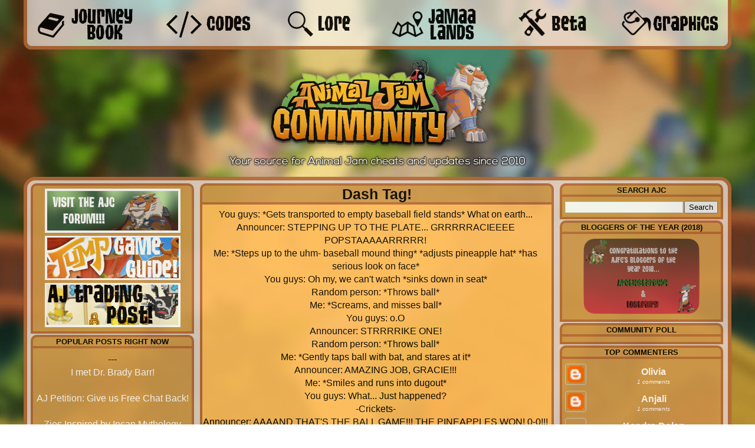

--- FILE ---
content_type: text/html; charset=UTF-8
request_url: https://animaljamcommunity.blogspot.com/2018/02/dash-tag.html
body_size: 24515
content:
<!DOCTYPE html>
<html class='v2' dir='ltr' xmlns='http://www.w3.org/1999/xhtml' xmlns:b='http://www.google.com/2005/gml/b' xmlns:data='http://www.google.com/2005/gml/data' xmlns:expr='http://www.google.com/2005/gml/expr'>
<head>
<link href='https://www.blogger.com/static/v1/widgets/335934321-css_bundle_v2.css' rel='stylesheet' type='text/css'/>
<meta content='IE=EmulateIE7' http-equiv='X-UA-Compatible'/>
<meta content='width=1100' name='viewport'/>
<meta content='text/html; charset=UTF-8' http-equiv='Content-Type'/>
<meta content='blogger' name='generator'/>
<link href='https://animaljamcommunity.blogspot.com/favicon.ico' rel='icon' type='image/x-icon'/>
<link href='http://animaljamcommunity.blogspot.com/2018/02/dash-tag.html' rel='canonical'/>
<link rel="alternate" type="application/atom+xml" title="Animal Jam Community Blog - Atom" href="https://animaljamcommunity.blogspot.com/feeds/posts/default" />
<link rel="alternate" type="application/rss+xml" title="Animal Jam Community Blog - RSS" href="https://animaljamcommunity.blogspot.com/feeds/posts/default?alt=rss" />
<link rel="service.post" type="application/atom+xml" title="Animal Jam Community Blog - Atom" href="https://www.blogger.com/feeds/1175731727731250474/posts/default" />

<link rel="alternate" type="application/atom+xml" title="Animal Jam Community Blog - Atom" href="https://animaljamcommunity.blogspot.com/feeds/5317863498860505248/comments/default" />
<!--Can't find substitution for tag [blog.ieCssRetrofitLinks]-->
<link href='https://blogger.googleusercontent.com/img/b/R29vZ2xl/AVvXsEic0cgHL1lD-LNSvxKOstE749T0exTnew55_MOkTDmCSTax1DUPQd9JYeAXMJ5Gwb1SxyNM8V4IPWinnWiZV4HxqlvkiLUTDZQW4T9abgxqJrMcPp4nIJxjjiKACePDuW_xtcxz9mPOcs8/s320/IMG_3880.jpeg' rel='image_src'/>
<meta content='http://animaljamcommunity.blogspot.com/2018/02/dash-tag.html' property='og:url'/>
<meta content='Dash Tag!' property='og:title'/>
<meta content='Everything Animal Jam --- Codes, Guides, Glitches, Cheats and More! --- Updated Daily' property='og:description'/>
<meta content='https://blogger.googleusercontent.com/img/b/R29vZ2xl/AVvXsEic0cgHL1lD-LNSvxKOstE749T0exTnew55_MOkTDmCSTax1DUPQd9JYeAXMJ5Gwb1SxyNM8V4IPWinnWiZV4HxqlvkiLUTDZQW4T9abgxqJrMcPp4nIJxjjiKACePDuW_xtcxz9mPOcs8/w1200-h630-p-k-no-nu/IMG_3880.jpeg' property='og:image'/>
<title>Animal Jam Community Blog: Dash Tag!</title>
<style type='text/css'>@font-face{font-family:'Gruppo';font-style:normal;font-weight:400;font-display:swap;src:url(//fonts.gstatic.com/s/gruppo/v23/WwkfxPmzE06v_ZW1UHrBGoIAUOo5.woff2)format('woff2');unicode-range:U+0100-02BA,U+02BD-02C5,U+02C7-02CC,U+02CE-02D7,U+02DD-02FF,U+0304,U+0308,U+0329,U+1D00-1DBF,U+1E00-1E9F,U+1EF2-1EFF,U+2020,U+20A0-20AB,U+20AD-20C0,U+2113,U+2C60-2C7F,U+A720-A7FF;}@font-face{font-family:'Gruppo';font-style:normal;font-weight:400;font-display:swap;src:url(//fonts.gstatic.com/s/gruppo/v23/WwkfxPmzE06v_ZW1XnrBGoIAUA.woff2)format('woff2');unicode-range:U+0000-00FF,U+0131,U+0152-0153,U+02BB-02BC,U+02C6,U+02DA,U+02DC,U+0304,U+0308,U+0329,U+2000-206F,U+20AC,U+2122,U+2191,U+2193,U+2212,U+2215,U+FEFF,U+FFFD;}</style>
<style id='page-skin-1' type='text/css'><!--
/*-----------------------------------------------
Blogger Template Style
Name:     Animal Jam Community
Designer: Pumaa
URL:      AnimalJamCommunity.blogspot.com
----------------------------------------------- */
/* Variable definitions
====================
<Variable name="keycolor" description="Main Color" type="color" default="#1a222a"/>
<Variable name="body.background" description="Body Background" type="background"
color="#000000" default="#111111 url(http://themes.googleusercontent.com/image?id=1OACCYOE0-eoTRTfsBuX1NMN9nz599ufI1Jh0CggPFA_sK80AGkIr8pLtYRpNUKPmwtEa) repeat-x fixed top center"/>
<Group description="Page Text" selector="body">
<Variable name="body.font" description="Font" type="font"
default="normal normal 15px Arial, Tahoma, Helvetica, FreeSans, sans-serif"/>
<Variable name="body.text.color" description="Text Color" type="color" default="#333333"/>
</Group>
<Group description="Backgrounds" selector=".body-fauxcolumns-outer">
<Variable name="body.background.color" description="Outer Background" type="color" default="#296695"/>
<Variable name="header.background.color" description="Header Background" type="color" default="transparent"/>
<Variable name="post.background.color" description="Post Background" type="color" default="#ffffff"/>
</Group>
<Group description="Links" selector=".main-outer">
<Variable name="link.color" description="Link Color" type="color" default="#336699"/>
<Variable name="link.visited.color" description="Visited Color" type="color" default="#6699cc"/>
<Variable name="link.hover.color" description="Hover Color" type="color" default="#33aaff"/>
</Group>
<Group description="Blog Title" selector=".header h1">
<Variable name="header.font" description="Title Font" type="font"
default="normal normal 36px Arial, Tahoma, Helvetica, FreeSans, sans-serif"/>
<Variable name="header.text.color" description="Text Color" type="color" default="#ffffff" />
</Group>
<Group description="Tabs Text" selector=".tabs-inner .widget li a">
<Variable name="tabs.font" description="Font" type="font"
default="normal normal 15px Arial, Tahoma, Helvetica, FreeSans, sans-serif"/>
<Variable name="tabs.text.color" description="Text Color" type="color" default="#ffffff"/>
<Variable name="tabs.selected.text.color" description="Selected Color" type="color" default="#000000"/>
</Group>
<Group description="Tabs Background" selector=".tabs-outer .PageList">
<Variable name="tabs.background.color" description="Background Color" type="color" default="transparent"/>
<Variable name="tabs.selected.background.color" description="Selected Color" type="color" default="transparent"/>
<Variable name="tabs.separator.color" description="Separator Color" type="color" default="transparent"/>
</Group>
<Group description="Post Title" selector="h3.post-title, .comments h4">
<Variable name="post.title.font" description="Title Font" type="font"
default="normal normal 18px Arial, Tahoma, Helvetica, FreeSans, sans-serif"/>
</Group>
<Group description="Date Header" selector=".date-header">
<Variable name="date.header.color" description="Text Color" type="color" default="#000000"/>
</Group>
<Group description="Post" selector=".post">
<Variable name="post.footer.text.color" description="Footer Text Color" type="color" default="#999999"/>
<Variable name="post.border.color" description="Border Color" type="color" default="#dddddd"/>
</Group>
<Group description="Gadgets" selector="h2">
<Variable name="widget.title.font" description="Title Font" type="font"
default="bold normal 13px Arial, Tahoma, Helvetica, FreeSans, sans-serif"/>
<Variable name="widget.title.text.color" description="Title Color" type="color" default="#888888"/>
</Group>
<Group description="Footer" selector=".footer-outer">
<Variable name="footer.text.color" description="Text Color" type="color" default="#cccccc"/>
<Variable name="footer.widget.title.text.color" description="Gadget Title Color" type="color" default="#aaaaaa"/>
</Group>
<Group description="Footer Links" selector=".footer-outer">
<Variable name="footer.link.color" description="Link Color" type="color" default="#99ccee"/>
<Variable name="footer.link.visited.color" description="Visited Color" type="color" default="#77aaee"/>
<Variable name="footer.link.hover.color" description="Hover Color" type="color" default="#33aaff"/>
</Group>
<Variable name="content.margin" description="Content Margin Top" type="length" default="0px"/>
<Variable name="content.padding" description="Content Padding" type="length" default="0"/>
<Variable name="content.background" description="Content Background" type="background"
default="transparent none repeat scroll top left"/>
<Variable name="content.border.radius" description="Content Border Radius" type="length" default="0"/>
<Variable name="content.shadow.spread" description="Content Shadow Spread" type="length" default="0"/>
<Variable name="header.padding" description="Header Padding" type="length" default="0"/>
<Variable name="header.background.gradient" description="Header Gradient" type="url"
default="none"/>
<Variable name="header.border.radius" description="Header Border Radius" type="length" default="0"/>
<Variable name="main.border.radius.top" description="Main Border Radius" type="length" default="20px"/>
<Variable name="footer.border.radius.top" description="Footer Border Radius Top" type="length" default="0"/>
<Variable name="footer.border.radius.bottom" description="Footer Border Radius Bottom" type="length" default="20px"/>
<Variable name="region.shadow.spread" description="Main and Footer Shadow Spread" type="length" default="0px"/>
<Variable name="region.shadow.offset" description="Main and Footer Shadow Offset" type="length" default="0px"/>
<Variable name="tabs.background.gradient" description="Tab Background Gradient" type="url" default="none"/>
<Variable name="tab.selected.background.gradient" description="Selected Tab Background" type="url"
default="url(http://www.blogblog.com/1kt/transparent/white80.png)"/>
<Variable name="tab.background" description="Tab Background" type="background"
default="transparent url(http://www.blogblog.com/1kt/transparent/black50.png) repeat scroll top left"/>
<Variable name="tab.border.radius" description="Tab Border Radius" type="length" default="10px" />
<Variable name="tab.first.border.radius" description="First Tab Border Radius" type="length" default="10px" />
<Variable name="tabs.border.radius" description="Tabs Border Radius" type="length" default="0" />
<Variable name="tabs.spacing" description="Tab Spacing" type="length" default=".25em"/>
<Variable name="tabs.margin.bottom" description="Tab Margin Bottom" type="length" default="0"/>
<Variable name="tabs.margin.sides" description="Tab Margin Sides" type="length" default="20px"/>
<Variable name="main.background" description="Main Background" type="background"
default="transparent url(http://www.blogblog.com/1kt/transparent/white80.png) repeat scroll top left"/>
<Variable name="main.padding.sides" description="Main Padding Sides" type="length" default="5px"/>
<Variable name="footer.background" description="Footer Background" type="background"
default="transparent url(http://www.blogblog.com/1kt/transparent/black50.png) repeat scroll top left"/>
<Variable name="post.margin.sides" description="Post Margin Sides" type="length" default="-27px"/>
<Variable name="post.border.radius" description="Post Border Radius" type="length" default="20px"/>
<Variable name="widget.title.text.transform" description="Widget Title Text Transform" type="string" default="uppercase"/>
<Variable name="mobile.background.overlay" description="Mobile Background Overlay" type="string"
default="transparent none repeat scroll top left"/>
<Variable name="startSide" description="Side where text starts in blog language" type="automatic" default="left"/>
<Variable name="endSide" description="Side where text ends in blog language" type="automatic" default="right"/>
*/
/* Content
----------------------------------------------- */
body, .body-fauxcolumn-outer {
font: normal normal 18px Arial, Tahoma, Helvetica, FreeSans, sans-serif;
color: #000000;
background: url(https://lh3.googleusercontent.com/blogger_img_proxy/AEn0k_u_v29CUc0DNWe26Fg7gIgabWaTInf2Bq6rbWFZz2fhNvgKjrFFquhpyxzwsMQM5DWNRbslHan10Bp2xQwkkmCs_g=s0-d);
background-repeat:no-repeat;
background-position:center top;
background-attachment:fixed;
}
html body .region-inner {
min-width: 0;
max-width: 100%;
width: auto;
}
.content-outer {
font-size: 90%;
}
a:link {
text-decoration:none;
color: #ffffff;
}
a:visited {
text-decoration:none;
color: #ffffff;
}
a:hover {
text-decoration:underline;
color: #404040;
}
.content-outer {
background: transparent none repeat scroll top left;
-moz-border-radius: 0;
-webkit-border-radius: 0;
-goog-ms-border-radius: 0;
border-radius: 0;
-moz-box-shadow: 0 0 0 rgba(0, 0, 0, .15);
-webkit-box-shadow: 0 0 0 rgba(0, 0, 0, .15);
-goog-ms-box-shadow: 0 0 0 rgba(0, 0, 0, .15);
box-shadow: 0 0 0 rgba(0, 0, 0, .15);
margin: 10px auto;
}
.content-inner {
padding: 0;
}
/* Header
----------------------------------------------- */
.header-outer {
opacity:0.9;
background: transparent none repeat-x scroll top left;
_background-image: none;
color: #000000;
-moz-border-radius: 0;
-webkit-border-radius: 0;
-goog-ms-border-radius: 0;
border-radius: 0;
}
.Header img, .Header #header-inner {
-moz-border-radius: 0;
-webkit-border-radius: 0;
-goog-ms-border-radius: 0;
border-radius: 0;
}
.header-inner .Header .titlewrapper,
.header-inner .Header .descriptionwrapper {
padding-left: 0;
padding-right: 0;
}
.Header h1 {
font: normal bold 90px Gruppo;
text-shadow: 1px 1px 3px rgba(0, 0, 0, 0.3);
}
.Header h1 a {
color: #000000;
}
.Header .description {
font-size: 130%;
}
/* Headings
----------------------------------------------- */
h2 {
font: bold normal 13px Arial, Tahoma, Helvetica, FreeSans, sans-serif;
text-transform: uppercase;
color: #000000;
margin: .5em 0;
border-bottom: 4px solid #B56935;
text-align: center;
margin-top: -5px;
margin-right: -5px;
margin-left: -5px;
}
/* Main
----------------------------------------------- */
.main-outer {
background: #E0CEC3;
opacity:0.9;
border-left:6px solid #B56935;
border-right:6px solid #B56935;
border-bottom:6px solid #B56935;
border-top:6px solid #B56935;
-moz-border-radius: 20px 20px 0 0;
-webkit-border-top-left-radius: 20px;
-webkit-border-top-right-radius: 20px;
-webkit-border-bottom-left-radius: 0;
-webkit-border-bottom-right-radius: 0;
-goog-ms-border-radius: 20px 20px 0 0;
border-radius: 20px 20px 0 0;
-moz-box-shadow: 0 1px 3px rgba(0, 0, 0, .15);
-webkit-box-shadow: 0 1px 3px rgba(0, 0, 0, .15);
-goog-ms-box-shadow: 0 1px 3px rgba(0, 0, 0, .15);
box-shadow: 0 1px 3px rgba(0, 0, 0, .15);}
.main-inner {
padding: 0px 3px 0px;
}
.main-inner .column-center-inner {
padding: 0 0;
}
.main-inner .column-left-inner {
padding-left: 0;
}
.main-inner .column-right-inner {
padding-right: 0;
}
.sidebar {
margin:2px 2px 2px 0px;
padding:3px 5px 5px 5px !important;
}
.sidebar .image {
align: center;
}
/* Posts
----------------------------------------------- */
h3.post-title {
background: #CE974A;
margin-right: -13px;
margin-bottom: -25px;
font: normal bold 25px Arial, Tahoma, Helvetica, FreeSans, sans-serif;
text-align: center;
text-decoration: bold;
border-left: 4px solid #B56935;
border-top: 4px solid #B56935;
border-right: 4px solid #B56935;
-moz-border-top-left-radius: 10px;
-moz-border-top-right-radius: 10px;
-webkit-border-top-left-radius: 10px;
-webkit-border-top-right-radius: 10px;
border-top-left-radius: 10px;
border-top-right-radius: 10px;
-goog-ms-border-top-left-radius: 10px;
-goog-ms-border-top-right-radius: 10px;
}
.post img {
background: #B28669;
border:2px solid #B56935;
-moz-border-radius: 3px;
-webkit-border-radius: 3px;
border-radius: 3px;
-goog-ms-border-radius: 3px;
}
.comments h4 {
margin: 1em 0 0;
font: normal bold 30px Arial, Tahoma, Helvetica, FreeSans, sans-serif;
}
.post-outer {
padding: 5px 5px;
margin: 0 -15px 0px -30px;
}
.post-body {
background: #FFBB5A;
text-align: center;
line-height: 1.4;
font-size: 100%;
position: relative;
padding-right: 5px;
padding-left: 0px;
padding-bottom: 5px;
padding-top: 5px;
border-left: 4px solid #B56935;
border-top: 4px solid #B56935;
border-right: 4px solid #B56935;
}
.post-header {
margin: 0 0 1.5em;
color: #000000;
line-height: 1.6;
}
.post-footer {
margin-right: -13px;
margin-top: 0px;
text-align: center;
border-left: 4px solid #B56935;
border-right: 4px solid #B56935;
border-bottom: 4px solid #B56935;
color: #000000;
line-height: 1.6;
background: #FFBB5A;
}
#blog-pager {
font-size: 140%
}
#comments .comment-author {
padding-top: 1.5em;
border-top: dashed 1px #ccc;
border-top: dashed 1px rgba(128, 128, 128, .5);
background-position: 0 1.5em;
}
border-top: 3px solid;
}
.avatar-image-container {
}
/* Comments
----------------------------------------------- */
.comments .comments-content .icon.blog-author {
background-repeat: no-repeat;
background-image: url(//www.blogger.com/favicon-image.g?blogID=1175731727731250474);
}
.comments .comments-content .loadmore a {
border-top: 4px solid #B56935;
border-bottom: 4px solid #B56935;
}
.comments {
background: #FFBB5A;
border: 4px solid #B56935;
padding: 5px;
-moz-border-top-left-radius: 10px;
-moz-border-top-right-radius: 10px;
-webkit-border-top-left-radius: 10px;
-webkit-border-top-right-radius: 10px;
border-top-left-radius: 10px;
border-top-right-radius: 10px;
-goog-ms-border-top-left-radius: 10px;
-goog-ms-border-top-right-radius: 10px;
}
.comments .continue {
border-top: 4px solid #B56935;
}
/* Widgets
----------------------------------------------- */
.widget ul, .widget #ArchiveList ul.flat {
padding: 0;
list-style: none;
}
.widget ul li, .widget #ArchiveList ul.flat li {
border-top: dashed 1px #ccc;
border-top: dashed 1px rgba(128, 128, 128, .5);
}
.widget ul li:first-child, .widget #ArchiveList ul.flat li:first-child {
border-top: none;
}
.widget .post-body ul {
list-style: disc;
}
.widget .post-body ul li {
border: none;
}
.sidebar .widget {
background: #CE974A;
border: 4px solid #B56935;
margin: 0px;
padding: 5px;
padding-bottom: 2px;
-moz-border-top-left-radius: 10px;
-moz-border-top-right-radius: 10px;
-webkit-border-top-left-radius: 10px;
-webkit-border-top-right-radius: 10px;
border-top-left-radius: 10px;
border-top-right-radius: 10px;
-goog-ms-border-top-left-radius: 10px;
-goog-ms-border-top-right-radius: 10px;
text-align: center;
margin-bottom: 2px;
margin-right: -2px;
margin-left: -2px;
}
/* Mobile
----------------------------------------------- */
html body.mobile {
height: auto;
}
html body.mobile {
min-height: 480px;
background-size: 100% auto;
}
.mobile .body-fauxcolumn-outer {
background: transparent none repeat scroll top left;
}
html .mobile .mobile-date-outer, html .mobile .blog-pager {
border-bottom: none;
background: transparent url(//www.blogblog.com/1kt/transparent/white80.png) repeat scroll top left;
margin-bottom: 10px;
}
.mobile .date-outer {
background: transparent url(//www.blogblog.com/1kt/transparent/white80.png) repeat scroll top left;
}
.mobile .header-outer, .mobile .main-outer,
.mobile .post-outer, .mobile .footer-outer {
-moz-border-radius: 0;
-webkit-border-radius: 0;
-goog-ms-border-radius: 0;
border-radius: 0;
}
.mobile .content-outer,
.mobile .main-outer,
.mobile .post-outer {
background: inherit;
border: none;
}
.mobile .content-outer {
font-size: 100%;
}
.mobile-link-button {
background-color: #000000;
}
.mobile-link-button a:link, .mobile-link-button a:visited {
color: #000000;
}
.mobile-index-contents {
color: #000000;
}
.mobile .tabs-inner .PageList .widget-content {
background: transparent url(//www.blogblog.com/1kt/transparent/white80.png) repeat scroll bottom;
color: #000000;
}
.mobile .tabs-inner .PageList .widget-content .pagelist-arrow {
border-left: 1px solid transparent;
}
#navbar-iframe,#navbar { display: none !important; }

--></style>
<style id='template-skin-1' type='text/css'><!--
body {
min-width: 1200px;
}
.content-outer, .content-fauxcolumn-outer, .region-inner {
min-width: 1200px;
max-width: 1200px;
_width: 1200px;
}
.main-inner .columns {
padding-left: 300px;
padding-right: 300px;
}
.main-inner .fauxcolumn-center-outer {
left: 300px;
right: 300px;
/* IE6 does not respect left and right together */
_width: expression(this.parentNode.offsetWidth -
parseInt("300px") -
parseInt("300px") + 'px');
}
.main-inner .fauxcolumn-left-outer {
width: 300px;
}
.main-inner .fauxcolumn-right-outer {
width: 300px;
}
.main-inner .column-left-outer {
width: 300px;
right: 100%;
margin-left: -300px;
}
.main-inner .column-right-outer {
width: 300px;
margin-right: -300px;
}
#layout {
min-width: 0;
}
#layout .content-outer {
min-width: 0;
width: 800px;
}
#layout .region-inner {
min-width: 0;
width: auto;
}
#Attribution1 {display: none;}
--></style>
<link href='https://www.blogger.com/dyn-css/authorization.css?targetBlogID=1175731727731250474&amp;zx=eda3be00-7263-4ca3-b6b3-05df3e97c0c4' media='none' onload='if(media!=&#39;all&#39;)media=&#39;all&#39;' rel='stylesheet'/><noscript><link href='https://www.blogger.com/dyn-css/authorization.css?targetBlogID=1175731727731250474&amp;zx=eda3be00-7263-4ca3-b6b3-05df3e97c0c4' rel='stylesheet'/></noscript>
<meta name='google-adsense-platform-account' content='ca-host-pub-1556223355139109'/>
<meta name='google-adsense-platform-domain' content='blogspot.com'/>

</head>
<body class='loading'>
<div class='navbar no-items section' id='navbar'>
</div>
<div class='body-fauxcolumns'>
<div class='fauxcolumn-outer body-fauxcolumn-outer'>
<div class='cap-top'>
<div class='cap-left'></div>
<div class='cap-right'></div>
</div>
<div class='fauxborder-left'>
<div class='fauxborder-right'></div>
<div class='fauxcolumn-inner'>
</div>
</div>
<div class='cap-bottom'>
<div class='cap-left'></div>
<div class='cap-right'></div>
</div>
</div>
</div>
<div class='content'>
<div class='content-fauxcolumns'>
<div class='fauxcolumn-outer content-fauxcolumn-outer'>
<div class='cap-top'>
<div class='cap-left'></div>
<div class='cap-right'></div>
</div>
<div class='fauxborder-left'>
<div class='fauxborder-right'></div>
<div class='fauxcolumn-inner'>
</div>
</div>
<div class='cap-bottom'>
<div class='cap-left'></div>
<div class='cap-right'></div>
</div>
</div>
</div>
<div class='content-outer'>
<div class='content-cap-top cap-top'>
<div class='cap-left'></div>
<div class='cap-right'></div>
</div>
<div class='fauxborder-left content-fauxborder-left'>
<div class='fauxborder-right content-fauxborder-right'></div>
<div class='content-inner'>
<header>
<div class='header-outer'>
<div class='header-cap-top cap-top'>
<div class='cap-left'></div>
<div class='cap-right'></div>
</div>
<div class='fauxborder-left header-fauxborder-left'>
<div class='fauxborder-right header-fauxborder-right'></div>
<div class='region-inner header-inner'>
<div class='header section' id='header'><div class='widget HTML' data-version='1' id='HTML4'>
<div class='widget-content'>
<div style="text-align:center; width:975px; margin-left:-30px; margin-right:auto; margin-bottom:-5px; margin-top:-10px;"><img id="Image-Maps-Com-image-maps-2014-09-24-203837" src="https://lh3.googleusercontent.com/blogger_img_proxy/AEn0k_sW0pIa7r3NhM051oJ6MjsonZEY5nAfzXYYBeh6GCIRz4OVRB4D9aAMMNtOdcyJDYk2wC3Tis5hMhWf8UxWqmFScg=s0-d" border="0" width="1200" height="300" orgwidth="1200" orgheight="300" usemap="#image-maps-2014-09-24-203837" alt="">
<map name="image-maps-2014-09-24-203837" id="ImageMapsCom-image-maps-2014-09-24-203837">
<area  alt="" title="" href="http://animaljamcommunity.blogspot.com" shape="rect" coords="328,99,878,292" style="outline:none;" target="_self"     />
<area  alt="" title="" href="http://animaljamcommunity.blogspot.ca/p/journey-books.html" shape="rect" coords="14,0,193,77" style="outline:none;" target="_self"  onmouseover="if(document.images) document.getElementById('Image-Maps-Com-image-maps-2014-09-24-203837').src= 'http://i.imgur.com/ZrJwZh4.png';" onmouseout="if(document.images) document.getElementById('Image-Maps-Com-image-maps-2014-09-24-203837').src= 'http://i.imgur.com/sNukK5c.png';"  />
<area  alt="" title="" href="http://animaljamcommunity.blogspot.ca/p/free-animal-jam-codes.html" shape="rect" coords="224,0,403,77" style="outline:none;" target="_self"  onmouseover="if(document.images) document.getElementById('Image-Maps-Com-image-maps-2014-09-24-203837').src= 'http://i.imgur.com/HM7u4Th.png';" onmouseout="if(document.images) document.getElementById('Image-Maps-Com-image-maps-2014-09-24-203837').src= 'http://i.imgur.com/sNukK5c.png';"  />
<area  alt="" title="" href="http://animaljamcommunity.blogspot.ca/p/jamaa-lore.html" shape="rect" coords="418,0,597,77" style="outline:none;" target="_self"  onmouseover="if(document.images) document.getElementById('Image-Maps-Com-image-maps-2014-09-24-203837').src= 'http://i.imgur.com/Z9Ei63n.png';" onmouseout="if(document.images) document.getElementById('Image-Maps-Com-image-maps-2014-09-24-203837').src= 'http://i.imgur.com/sNukK5c.png';"  />
<area  alt="" title="" href="http://animaljamcommunity.blogspot.ca/p/lands.html" shape="rect" coords="610,0,789,77" style="outline:none;" target="_self"  onmouseover="if(document.images) document.getElementById('Image-Maps-Com-image-maps-2014-09-24-203837').src= 'http://i.imgur.com/Mk4i5IE.png';" onmouseout="if(document.images) document.getElementById('Image-Maps-Com-image-maps-2014-09-24-203837').src= 'http://i.imgur.com/sNukK5c.png';"  />
<area  alt="" title="" href="http://animaljamcommunity.blogspot.ca/p/animal-jam-beta.html" shape="rect" coords="811,0,990,77" style="outline:none;" target="_self"  onmouseover="if(document.images) document.getElementById('Image-Maps-Com-image-maps-2014-09-24-203837').src= 'http://i.imgur.com/b0lE5cb.png';" onmouseout="if(document.images) document.getElementById('Image-Maps-Com-image-maps-2014-09-24-203837').src= 'http://i.imgur.com/sNukK5c.png';"  />
<area  alt="" title="" href="http://animaljamcommunity.blogspot.ca/p/animal-jam-graphics.html" shape="rect" coords="998,0,1193,77" style="outline:none;" target="_self"  onmouseover="if(document.images) document.getElementById('Image-Maps-Com-image-maps-2014-09-24-203837').src= 'http://i.imgur.com/jnIaPNZ.png';" onmouseout="if(document.images) document.getElementById('Image-Maps-Com-image-maps-2014-09-24-203837').src= 'http://i.imgur.com/sNukK5c.png';"  />
<area shape="rect" coords="1198,298,1200,300" alt="Image Map" style="outline:none;" title="Image Map" href="http://www.image-maps.com/index.php?aff=mapped_users_0" />
</map></div>
</div>
<div class='clear'></div>
</div></div>
</div>
</div>
<div class='header-cap-bottom cap-bottom'>
<div class='cap-left'></div>
<div class='cap-right'></div>
</div>
</div>
</header>
<div class='main-outer'>
<div class='main-cap-top cap-top'>
<div class='cap-left'></div>
<div class='cap-right'></div>
</div>
<div class='fauxborder-left main-fauxborder-left'>
<div class='fauxborder-right main-fauxborder-right'></div>
<div class='region-inner main-inner'>
<div class='columns fauxcolumns'>
<div class='fauxcolumn-outer fauxcolumn-center-outer'>
<div class='cap-top'>
<div class='cap-left'></div>
<div class='cap-right'></div>
</div>
<div class='fauxborder-left'>
<div class='fauxborder-right'></div>
<div class='fauxcolumn-inner'>
</div>
</div>
<div class='cap-bottom'>
<div class='cap-left'></div>
<div class='cap-right'></div>
</div>
</div>
<div class='fauxcolumn-outer fauxcolumn-left-outer'>
<div class='cap-top'>
<div class='cap-left'></div>
<div class='cap-right'></div>
</div>
<div class='fauxborder-left'>
<div class='fauxborder-right'></div>
<div class='fauxcolumn-inner'>
</div>
</div>
<div class='cap-bottom'>
<div class='cap-left'></div>
<div class='cap-right'></div>
</div>
</div>
<div class='fauxcolumn-outer fauxcolumn-right-outer'>
<div class='cap-top'>
<div class='cap-left'></div>
<div class='cap-right'></div>
</div>
<div class='fauxborder-left'>
<div class='fauxborder-right'></div>
<div class='fauxcolumn-inner'>
</div>
</div>
<div class='cap-bottom'>
<div class='cap-left'></div>
<div class='cap-right'></div>
</div>
</div>
<!-- corrects IE6 width calculation -->
<div class='columns-inner'>
<div class='column-center-outer'>
<div class='column-center-inner'>
<div class='main section' id='main'><div class='widget Blog' data-version='1' id='Blog1'>
<div class='blog-posts hfeed'>
<!--Can't find substitution for tag [defaultAdStart]-->

          <div class="date-outer">
        

          <div class="date-posts">
        
<div class='post-outer'>
<div class='post hentry' itemscope='itemscope' itemtype='http://schema.org/BlogPosting'>
<a name='5317863498860505248'></a>
<h3 class='post-title entry-title' itemprop='name'>
Dash Tag!
</h3>
<div class='post-header'>
<div class='post-header-line-1'></div>
</div>
<div class='post-body entry-content' id='post-body-5317863498860505248' itemprop='articleBody'>
You guys: *Gets transported to empty baseball field stands* What on earth...<br />
Announcer: STEPPING UP TO THE PLATE... GRRRRRACIEEEE POPSTAAAAARRRRR!<br />
Me: *Steps up to the uhm- baseball mound thing* *adjusts pineapple hat* *has serious look on face*<br />
You guys: Oh my, we can't watch *sinks down in seat*<br />
Random person: *Throws ball*<br />
Me: *Screams, and misses ball*<br />
You guys: o.O<br />
Announcer: STRRRRIKE ONE!<br />
Random person: *Throws ball*<br />
Me: *Gently taps ball with bat, and stares at it*<br />
Announcer: AMAZING JOB, GRACIE!!!<br />
Me: *Smiles and runs into dugout*<br />
You guys: What... Just happened?<br />
-Crickets-<br />
Announcer: AAAAND THAT'S THE BALL GAME!!! THE PINEAPPLES WON! 0-0!!!<br />
You guys: *Whisper* Isn't that Gracie's team? Wait- how could someone win 0-0?!<br />
Me: *Comes out on field and smiles at you guys*<br />
You guys: *Yells* GRACIE COME UP HERE RIGHT NOW<br />
Me: Wha- what did I do? *Slowly walks up into stands*<br />
You guys: Since when do you play baseball? And why aren't you posting right now??<br />
Me: *Laughs* That wasn't baseball! That was bananacorniball. 😊<br />
You guys: Aaand how do you play that?<br />
Me: It's very simple! You have two teams. One team is invisible, and-<br />
You guys: WHAT???<br />
Me: Lemme finish!<br />
You guys: o3o<br />
Me: And the second team is real. You scream once at a ball, then you get a strike. If you keep screaming on four balls, you're out. But if you gently tap the ball and stare at it for approximately 5 seconds, you get a point.<br />
You guys: O.O<br />
Me: The highest point you get is 0. The lowest point is 0.<br />
You guys: How-<br />
Me: YOU TRY *hands bat*<br />
You guys: GRACIE JUST POST<br />
Me: Fine -.-<br />
<br />
-Laterrrr in realityyyy-<br />
<br />
You guys: *Reads title and intro*<br />
Me: *Smiles*<br />
You guys: WHAT ON EARTH IS THAT??? BANANACORNIBALL ISN'T EVEN A SPORT.<br />
WHY WERE WE IN AN EMPTY BASEBALL FIELD.<br />
AND MOST IMPORTANTLY<br />
WHAT DOES THAT HAVE TO DO WITH DASH TAG???<br />
Me: Idk?<br />
You guys: *Facepalm*<br />
<br />
<div style="text-align: center;">
---</div>
<div style="text-align: center;">
<br /></div>
<div style="text-align: center;">
I really don't know what happened there. XDD</div>
<div style="text-align: center;">
<br /></div>
<div style="text-align: center;">
Anyways, helloooo Jammers! Graciepopstar91 here, back with another post!</div>
<div style="text-align: center;">
<br /></div>
<div style="text-align: center;">
---</div>
<div style="text-align: center;">
<br /></div>
<div style="text-align: center;">
In case you didn't know, recently Animal Jam released a game called <i>Dash Tag</i>. So I decided to do a post about that, in case you don't know about it, or haven't downloaded it yet!</div>
<div style="text-align: center;">
<br /></div>
<div style="text-align: center;">
Here's a short video I did of me playing it. (There is audio, but just the game audio, it's not of me.)</div>
<div style="text-align: center;">
<br /></div>
<div class="separator" style="clear: both; text-align: center;">
<iframe allowfullscreen="allowfullscreen" class="b-hbp-video b-uploaded" frameborder="0" height="266" id="BLOGGER-video-2c039dfddd3c731d-10367" mozallowfullscreen="mozallowfullscreen" src="https://www.blogger.com/video.g?token=AD6v5dxY70BvC4K2TsQxTgJWKtTuW1pp2unOX3i9zCf2_TjRQS9qzs3M8vwkVv4swt5hqjWvnYfJPykK_uhjNbs4EVy5-8f0TaIVDOvNKSjQdVzcstfv2XHXjm1vENAB47gka_Ivs2Mt" webkitallowfullscreen="webkitallowfullscreen" width="320"></iframe></div>
<div class="separator" style="clear: both; text-align: center;">
<br /></div>
<div class="separator" style="clear: both; text-align: center;">
I'm thinking of doing a video with voice audio, of me and my parents playing Dash tag.. Would you wanna see a video like that? I think it would be quite entertaining. XD</div>
<div class="separator" style="clear: both; text-align: center;">
<br /></div>
<div class="separator" style="clear: both; text-align: center;">
If you noticed at the beginning of the videos, there's a few buttons along the left side of the screen. There's a shopping bag, a treasure chest, a trophy, and a folder. Here's some pictures of what they do,</div>
<div class="separator" style="clear: both; text-align: center;">
<br /></div>
<div class="separator" style="clear: both; text-align: center;">
<a href="https://blogger.googleusercontent.com/img/b/R29vZ2xl/AVvXsEic0cgHL1lD-LNSvxKOstE749T0exTnew55_MOkTDmCSTax1DUPQd9JYeAXMJ5Gwb1SxyNM8V4IPWinnWiZV4HxqlvkiLUTDZQW4T9abgxqJrMcPp4nIJxjjiKACePDuW_xtcxz9mPOcs8/s1600/IMG_3880.jpeg" imageanchor="1" style="margin-left: 1em; margin-right: 1em;"><img border="0" data-original-height="1136" data-original-width="640" height="320" src="https://blogger.googleusercontent.com/img/b/R29vZ2xl/AVvXsEic0cgHL1lD-LNSvxKOstE749T0exTnew55_MOkTDmCSTax1DUPQd9JYeAXMJ5Gwb1SxyNM8V4IPWinnWiZV4HxqlvkiLUTDZQW4T9abgxqJrMcPp4nIJxjjiKACePDuW_xtcxz9mPOcs8/s320/IMG_3880.jpeg" width="180" /></a></div>
<div class="separator" style="clear: both; text-align: center;">
<br /></div>
<div class="separator" style="clear: both; text-align: center;">
When you click on the shopping bag, it reveals a shop. The first page of the shop is an actual shop, that you have to pay money for, to get in game items. I honestly don't know why you would want to pay actual money for like a permanent head start and stuff... But. XD</div>
<br />
<div class="separator" style="clear: both; text-align: center;">
<a href="https://blogger.googleusercontent.com/img/b/R29vZ2xl/AVvXsEg9eKRZVJ3HsbB8VVw0NNPGz_Y6EtXQI6ihmgzFp1MgcVn_ud7NVgEZhUIcNjas4139O71qk6-Nk5Kh-pQEK9AULgfSRV8vD2roexX2bDQEC8fW9BNik95iKDH4jmql31ejYuY34pfTA5E/s1600/IMG_3881.jpeg" imageanchor="1" style="margin-left: 1em; margin-right: 1em;"><img border="0" data-original-height="1136" data-original-width="640" height="320" src="https://blogger.googleusercontent.com/img/b/R29vZ2xl/AVvXsEg9eKRZVJ3HsbB8VVw0NNPGz_Y6EtXQI6ihmgzFp1MgcVn_ud7NVgEZhUIcNjas4139O71qk6-Nk5Kh-pQEK9AULgfSRV8vD2roexX2bDQEC8fW9BNik95iKDH4jmql31ejYuY34pfTA5E/s320/IMG_3881.jpeg" width="180" /></a></div>
<div class="separator" style="clear: both; text-align: center;">
<br /></div>
<div class="separator" style="clear: both; text-align: center;">
On the second page, is where you can buy lures. You can also collect lures in the game. Don't be alarmed if you spot a fly just randomly floating in the air, it's a lure you can collect. XDD</div>
<br />
<div class="separator" style="clear: both; text-align: center;">
<a href="https://blogger.googleusercontent.com/img/b/R29vZ2xl/AVvXsEjWiOFtK7H8-uzILymn-HnFDsdluBK2dWhIEWEGk-LEAvHw8X_B1ffw9fQ3ATtt2YxHxlUWUXnz_63GPPXefJ39OoMibqUrM-vnHRGnzL9McLFQ8AHYMRmazlSnW414RowS6NrzagkkKEg/s1600/IMG_3882.jpeg" imageanchor="1" style="margin-left: 1em; margin-right: 1em;"><img border="0" data-original-height="1136" data-original-width="640" height="320" src="https://blogger.googleusercontent.com/img/b/R29vZ2xl/AVvXsEjWiOFtK7H8-uzILymn-HnFDsdluBK2dWhIEWEGk-LEAvHw8X_B1ffw9fQ3ATtt2YxHxlUWUXnz_63GPPXefJ39OoMibqUrM-vnHRGnzL9McLFQ8AHYMRmazlSnW414RowS6NrzagkkKEg/s320/IMG_3882.jpeg" width="180" /></a></div>
<div class="separator" style="clear: both; text-align: center;">
<br /></div>
<div class="separator" style="clear: both; text-align: center;">
The third page is where you can buy cars! Depending on what kind of car you buy, some of them have a different number of shields. Meaning, you can run into something so many times without having the game start over on you, which is pretty neat!</div>
<div class="separator" style="clear: both; text-align: center;">
<br /></div>
<div class="separator" style="clear: both; text-align: center;">
I didn't get the picture of the forth page (I think I didn't hit the buttons right to take the picture), but you can buy outfits for the panda that um-</div>
<div class="separator" style="clear: both; text-align: center;">
Chases you</div>
<div class="separator" style="clear: both; text-align: center;">
Again, not sure why, but the option is available for you. XDD</div>
<br />
<div class="separator" style="clear: both; text-align: center;">
<a href="https://blogger.googleusercontent.com/img/b/R29vZ2xl/AVvXsEjjFvrmni9ShTCESx3m_YI5C0nMgXUqAxUZiCNN6YOZCfvkFMixBfTG6Afy-a8sMfYxxDbuWSsLwqieXxjdqVoTgDRdq4RTLfaCPlpUDhPcOgMWo0jaHrDiu1076Buz8P2TdXL3BGpZ1MA/s1600/IMG_3884.jpeg" imageanchor="1" style="margin-left: 1em; margin-right: 1em;"><img border="0" data-original-height="1136" data-original-width="640" height="320" src="https://blogger.googleusercontent.com/img/b/R29vZ2xl/AVvXsEjjFvrmni9ShTCESx3m_YI5C0nMgXUqAxUZiCNN6YOZCfvkFMixBfTG6Afy-a8sMfYxxDbuWSsLwqieXxjdqVoTgDRdq4RTLfaCPlpUDhPcOgMWo0jaHrDiu1076Buz8P2TdXL3BGpZ1MA/s320/IMG_3884.jpeg" width="180" /></a></div>
<div class="separator" style="clear: both; text-align: center;">
<br /></div>
<div class="separator" style="clear: both; text-align: center;">
This is what pops up when you click the treasure chest button. When you collect enough floating keys in the game, you can unlock treasure chests. Here's what I got when I opened the bottom treasure chest,</div>
<br />
<div class="separator" style="clear: both; text-align: center;">
<a href="https://blogger.googleusercontent.com/img/b/R29vZ2xl/AVvXsEjS6nIoUCl1tzt6lEk6R0xz68B-eP5IPjjcEpot82REbPjs7jIV2MMqPI0MkM3ad-0fi4cH4TB-hftUZAHzkOmTmyYYE7-MpKTLH5lIcOJ9YuQPTErjD7oKYBcXgT4gOkVPvWdiKvCXePQ/s1600/IMG_3885.jpeg" imageanchor="1" style="margin-left: 1em; margin-right: 1em;"><img border="0" data-original-height="1136" data-original-width="640" height="320" src="https://blogger.googleusercontent.com/img/b/R29vZ2xl/AVvXsEjS6nIoUCl1tzt6lEk6R0xz68B-eP5IPjjcEpot82REbPjs7jIV2MMqPI0MkM3ad-0fi4cH4TB-hftUZAHzkOmTmyYYE7-MpKTLH5lIcOJ9YuQPTErjD7oKYBcXgT4gOkVPvWdiKvCXePQ/s320/IMG_3885.jpeg" width="180" /></a></div>
<div class="separator" style="clear: both; text-align: center;">
<br /></div>
<div class="separator" style="clear: both; text-align: center;">
I believe the items might vary, but I'm not 100% sure, because I think I got coins last time I opened the bottom treasure chest.</div>
<br />
<div class="separator" style="clear: both; text-align: center;">
<a href="https://blogger.googleusercontent.com/img/b/R29vZ2xl/AVvXsEiM8eyegZwu7GazIdUikMUIL9ULN81utGXnmGd3nAs1q2NcxWzPR8_QEv1FfMERa9du5IZr1rrg1bfhMNj_Kam9WVjHcoM-ea8bIbEBknHpmF1mqt4wH35koP89qV40dVfpYkc4LQNePAE/s1600/IMG_3886.png" imageanchor="1" style="margin-left: 1em; margin-right: 1em;"><img border="0" data-original-height="1136" data-original-width="640" height="320" src="https://blogger.googleusercontent.com/img/b/R29vZ2xl/AVvXsEiM8eyegZwu7GazIdUikMUIL9ULN81utGXnmGd3nAs1q2NcxWzPR8_QEv1FfMERa9du5IZr1rrg1bfhMNj_Kam9WVjHcoM-ea8bIbEBknHpmF1mqt4wH35koP89qV40dVfpYkc4LQNePAE/s320/IMG_3886.png" width="180" /></a></div>
<div class="separator" style="clear: both; text-align: center;">
<br /></div>
<div class="separator" style="clear: both; text-align: center;">
This is what pops up when you click on the trophy. When you achieve some one of these goals, you get three keys, that you can use to unlock the treasure chests, as seen in the last picture.</div>
<br />
<div class="separator" style="clear: both; text-align: center;">
<a href="https://blogger.googleusercontent.com/img/b/R29vZ2xl/AVvXsEjRh390pgPBLvjf07JcViE4yA2ze3gCofXWOqInA15T3BwkQ5ljlqII9Q1SA3nlVMfo2FkdbHcFDFyP-ejpClVLOA1i0id7JXrwWLVeDB_sdN5EGCgsZgqMhu26TjSDK07dvIvP3X0gk8M/s1600/IMG_3887.png" imageanchor="1" style="margin-left: 1em; margin-right: 1em;"><img border="0" data-original-height="1136" data-original-width="640" height="320" src="https://blogger.googleusercontent.com/img/b/R29vZ2xl/AVvXsEjRh390pgPBLvjf07JcViE4yA2ze3gCofXWOqInA15T3BwkQ5ljlqII9Q1SA3nlVMfo2FkdbHcFDFyP-ejpClVLOA1i0id7JXrwWLVeDB_sdN5EGCgsZgqMhu26TjSDK07dvIvP3X0gk8M/s320/IMG_3887.png" width="180" /></a></div>
<div class="separator" style="clear: both; text-align: center;">
<br /></div>
<div class="separator" style="clear: both; text-align: center;">
When you click on the folder, this is what pops up. There's daily missions you can accomplish, and when you complete them all, this is what I got,</div>
<br />
<div class="separator" style="clear: both; text-align: center;">
<a href="https://blogger.googleusercontent.com/img/b/R29vZ2xl/AVvXsEiN7Ov7w7fiMVl1nIKWicz5G-V8XoTiECRsmFudgd5UvVHt6avitvVKfVA2W6YdCnxiMekwq7bXoZjuXmsI0MAQ2O0H8hRYbvgDvmk_630ucuosQoNlqcpHfSihE38eufkHpCxb4ZbFr2c/s1600/IMG_3888.png" imageanchor="1" style="margin-left: 1em; margin-right: 1em;"><img border="0" data-original-height="1136" data-original-width="640" height="320" src="https://blogger.googleusercontent.com/img/b/R29vZ2xl/AVvXsEiN7Ov7w7fiMVl1nIKWicz5G-V8XoTiECRsmFudgd5UvVHt6avitvVKfVA2W6YdCnxiMekwq7bXoZjuXmsI0MAQ2O0H8hRYbvgDvmk_630ucuosQoNlqcpHfSihE38eufkHpCxb4ZbFr2c/s320/IMG_3888.png" width="180" /></a></div>
<div class="separator" style="clear: both; text-align: center;">
<br /></div>
<div class="separator" style="clear: both; text-align: center;">
Pretty neat! ^.^</div>
<div class="separator" style="clear: both; text-align: center;">
<br /></div>
<div class="separator" style="clear: both; text-align: center;">
---</div>
<div class="separator" style="clear: both; text-align: center;">
<br /></div>
<div class="separator" style="clear: both; text-align: center;">
What do you think of Dash Tag? I think it's a pretty fun game!</div>
<div class="separator" style="clear: both; text-align: center;">
<br /></div>
<div class="separator" style="clear: both; text-align: center;">
---</div>
<div class="separator" style="clear: both; text-align: center;">
<br /></div>
<div class="separator" style="clear: both; text-align: center;">
Here's todays Bible verse!</div>
<div class="separator" style="clear: both; text-align: center;">
<br /></div>
<div class="separator" style="clear: both; text-align: center;">
<span style="font-family: inherit;"><span style="text-align: start;">Proverbs 3:5</span><br style="text-align: start;" /><br style="text-align: start;" /><span style="text-align: start;">Trust in the Lord with all your heart; do not depend on your own understanding.</span></span></div>
<div class="separator" style="clear: both; text-align: center;">
<span style="font-family: inherit;"><span style="text-align: start;"><br /></span></span></div>
<div class="separator" style="clear: both; text-align: center;">
<span style="background-color: white;">God made you. Uniquely. Beautifully. Intentionally. Purposefully. Wonderfully.</span></div>
<div class="separator" style="clear: both; text-align: center;">
<span style="background-color: white;"><br /></span></div>
<div class="separator" style="clear: both; text-align: center;">
<span style="background-color: white;"><i>Stay&nbsp;positive, be yourself, and spread God's Word everyday!</i></span></div>
<div class="separator" style="clear: both; text-align: center;">
<br /></div>
<div class="separator" style="clear: both; text-align: center;">
<a href="https://blogger.googleusercontent.com/img/b/R29vZ2xl/AVvXsEhGkBhCk979crznygA4V0zsk4UgCNbDdy5CmNcF5CVHjtpWH6VgGPxLiN0jRlULXqIyk3UpfdRf8not7OAKrxRWeaxjxAFSkBGQoRJzq04upqlDHaAzPbKyiO4yqiioss_Gs7vSSq_3axY/s1600/Siggy.png" imageanchor="1" style="margin-left: 1em; margin-right: 1em;"><img border="0" data-original-height="161" data-original-width="320" src="https://blogger.googleusercontent.com/img/b/R29vZ2xl/AVvXsEhGkBhCk979crznygA4V0zsk4UgCNbDdy5CmNcF5CVHjtpWH6VgGPxLiN0jRlULXqIyk3UpfdRf8not7OAKrxRWeaxjxAFSkBGQoRJzq04upqlDHaAzPbKyiO4yqiioss_Gs7vSSq_3axY/s1600/Siggy.png" /></a></div>
<div style='clear: both;'></div>
</div>
<div class='post-footer'>
<div class='post-footer-line post-footer-line-1'><span class='post-author vcard'>
Posted by
<span class='fn'>
<a href='https://www.blogger.com/profile/17199013751896972201' itemprop='author' rel='author' title='author profile'>
Graciepopstar91
</a>
</span>
</span>
<span class='post-timestamp'>
on
<a class='timestamp-link' href='https://animaljamcommunity.blogspot.com/2018/02/dash-tag.html' itemprop='url' rel='bookmark' title='permanent link'><abbr class='published' itemprop='datePublished' title='2018-02-27T17:26:00-05:00'>Tuesday, February 27, 2018</abbr></a>
</span>
<span class='post-comment-link'>
</span>
<span class='post-icons'>
<span class='item-control blog-admin pid-416757096'>
<a href='https://www.blogger.com/post-edit.g?blogID=1175731727731250474&postID=5317863498860505248&from=pencil' title='Edit Post'>
<img alt='' class='icon-action' height='18' src='https://resources.blogblog.com/img/icon18_edit_allbkg.gif' width='18'/>
</a>
</span>
</span>
<div class='post-share-buttons goog-inline-block'>
<a class='goog-inline-block share-button sb-email' href='https://www.blogger.com/share-post.g?blogID=1175731727731250474&postID=5317863498860505248&target=email' target='_blank' title='Email This'><span class='share-button-link-text'>Email This</span></a><a class='goog-inline-block share-button sb-blog' href='https://www.blogger.com/share-post.g?blogID=1175731727731250474&postID=5317863498860505248&target=blog' onclick='window.open(this.href, "_blank", "height=270,width=475"); return false;' target='_blank' title='BlogThis!'><span class='share-button-link-text'>BlogThis!</span></a><a class='goog-inline-block share-button sb-twitter' href='https://www.blogger.com/share-post.g?blogID=1175731727731250474&postID=5317863498860505248&target=twitter' target='_blank' title='Share to X'><span class='share-button-link-text'>Share to X</span></a><a class='goog-inline-block share-button sb-facebook' href='https://www.blogger.com/share-post.g?blogID=1175731727731250474&postID=5317863498860505248&target=facebook' onclick='window.open(this.href, "_blank", "height=430,width=640"); return false;' target='_blank' title='Share to Facebook'><span class='share-button-link-text'>Share to Facebook</span></a><a class='goog-inline-block share-button sb-pinterest' href='https://www.blogger.com/share-post.g?blogID=1175731727731250474&postID=5317863498860505248&target=pinterest' target='_blank' title='Share to Pinterest'><span class='share-button-link-text'>Share to Pinterest</span></a>
</div>
</div>
<div class='post-footer-line post-footer-line-2'><span class='post-labels'>
</span>
</div>
<div class='post-footer-line post-footer-line-3'><span class='post-location'>
</span>
</div>
</div>
</div>
<div class='comments' id='comments'>
<a name='comments'></a>
<h4>2 comments:</h4>
<div class='comments-content'>
<script async='async' src='' type='text/javascript'></script>
<script type='text/javascript'>
    (function() {
      var items = null;
      var msgs = null;
      var config = {};

// <![CDATA[
      var cursor = null;
      if (items && items.length > 0) {
        cursor = parseInt(items[items.length - 1].timestamp) + 1;
      }

      var bodyFromEntry = function(entry) {
        if (entry.gd$extendedProperty) {
          for (var k in entry.gd$extendedProperty) {
            if (entry.gd$extendedProperty[k].name == 'blogger.contentRemoved') {
              return '<span class="deleted-comment">' + entry.content.$t + '</span>';
            }
          }
        }
        return entry.content.$t;
      }

      var parse = function(data) {
        cursor = null;
        var comments = [];
        if (data && data.feed && data.feed.entry) {
          for (var i = 0, entry; entry = data.feed.entry[i]; i++) {
            var comment = {};
            // comment ID, parsed out of the original id format
            var id = /blog-(\d+).post-(\d+)/.exec(entry.id.$t);
            comment.id = id ? id[2] : null;
            comment.body = bodyFromEntry(entry);
            comment.timestamp = Date.parse(entry.published.$t) + '';
            if (entry.author && entry.author.constructor === Array) {
              var auth = entry.author[0];
              if (auth) {
                comment.author = {
                  name: (auth.name ? auth.name.$t : undefined),
                  profileUrl: (auth.uri ? auth.uri.$t : undefined),
                  avatarUrl: (auth.gd$image ? auth.gd$image.src : undefined)
                };
              }
            }
            if (entry.link) {
              if (entry.link[2]) {
                comment.link = comment.permalink = entry.link[2].href;
              }
              if (entry.link[3]) {
                var pid = /.*comments\/default\/(\d+)\?.*/.exec(entry.link[3].href);
                if (pid && pid[1]) {
                  comment.parentId = pid[1];
                }
              }
            }
            comment.deleteclass = 'item-control blog-admin';
            if (entry.gd$extendedProperty) {
              for (var k in entry.gd$extendedProperty) {
                if (entry.gd$extendedProperty[k].name == 'blogger.itemClass') {
                  comment.deleteclass += ' ' + entry.gd$extendedProperty[k].value;
                } else if (entry.gd$extendedProperty[k].name == 'blogger.displayTime') {
                  comment.displayTime = entry.gd$extendedProperty[k].value;
                }
              }
            }
            comments.push(comment);
          }
        }
        return comments;
      };

      var paginator = function(callback) {
        if (hasMore()) {
          var url = config.feed + '?alt=json&v=2&orderby=published&reverse=false&max-results=50';
          if (cursor) {
            url += '&published-min=' + new Date(cursor).toISOString();
          }
          window.bloggercomments = function(data) {
            var parsed = parse(data);
            cursor = parsed.length < 50 ? null
                : parseInt(parsed[parsed.length - 1].timestamp) + 1
            callback(parsed);
            window.bloggercomments = null;
          }
          url += '&callback=bloggercomments';
          var script = document.createElement('script');
          script.type = 'text/javascript';
          script.src = url;
          document.getElementsByTagName('head')[0].appendChild(script);
        }
      };
      var hasMore = function() {
        return !!cursor;
      };
      var getMeta = function(key, comment) {
        if ('iswriter' == key) {
          var matches = !!comment.author
              && comment.author.name == config.authorName
              && comment.author.profileUrl == config.authorUrl;
          return matches ? 'true' : '';
        } else if ('deletelink' == key) {
          return config.baseUri + '/delete-comment.g?blogID='
               + config.blogId + '&postID=' + comment.id;
        } else if ('deleteclass' == key) {
          return comment.deleteclass;
        }
        return '';
      };

      var replybox = null;
      var replyUrlParts = null;
      var replyParent = undefined;

      var onReply = function(commentId, domId) {
        if (replybox == null) {
          // lazily cache replybox, and adjust to suit this style:
          replybox = document.getElementById('comment-editor');
          if (replybox != null) {
            replybox.height = '250px';
            replybox.style.display = 'block';
            replyUrlParts = replybox.src.split('#');
          }
        }
        if (replybox && (commentId !== replyParent)) {
          document.getElementById(domId).insertBefore(replybox, null);
          replybox.src = replyUrlParts[0]
              + (commentId ? '&parentID=' + commentId : '')
              + '#' + replyUrlParts[1];
          replyParent = commentId;
        }
      };

      var hash = (window.location.hash || '#').substring(1);
      var startThread, targetComment;
      if (/^comment-form_/.test(hash)) {
        startThread = hash.substring('comment-form_'.length);
      } else if (/^c[0-9]+$/.test(hash)) {
        targetComment = hash.substring(1);
      }

      // Configure commenting API:
      var configJso = {
        'maxDepth': config.maxThreadDepth
      };
      var provider = {
        'id': config.postId,
        'data': items,
        'loadNext': paginator,
        'hasMore': hasMore,
        'getMeta': getMeta,
        'onReply': onReply,
        'rendered': true,
        'initComment': targetComment,
        'initReplyThread': startThread,
        'config': configJso,
        'messages': msgs
      };

      var render = function() {
        if (window.goog && window.goog.comments) {
          var holder = document.getElementById('comment-holder');
          window.goog.comments.render(holder, provider);
        }
      };

      // render now, or queue to render when library loads:
      if (window.goog && window.goog.comments) {
        render();
      } else {
        window.goog = window.goog || {};
        window.goog.comments = window.goog.comments || {};
        window.goog.comments.loadQueue = window.goog.comments.loadQueue || [];
        window.goog.comments.loadQueue.push(render);
      }
    })();
// ]]>
  </script>
<div id='comment-holder'>
<div class="comment-thread toplevel-thread"><ol id="top-ra"><li class="comment" id="c1568253766492206427"><div class="avatar-image-container"><img src="//blogger.googleusercontent.com/img/b/R29vZ2xl/AVvXsEgsARnb2fLvbPLC-7ogRrH-aBDVUUaKiyg3xn55GADzyVVCVIuLwBOyTcpz0_6LoK2bLWcAqwSc1UDwnVigmw6ekMtZNzLR2n3xJ6AbGBy-aa7mFZymZsu21EXThqJdjPM/s45-c/Blog+Image+-+Design+%231+%281%29.jpg" alt=""/></div><div class="comment-block"><div class="comment-header"><cite class="user"><a href="https://www.blogger.com/profile/02489448428412090529" rel="nofollow">Sarahkey</a></cite><span class="icon user "></span><span class="datetime secondary-text"><a rel="nofollow" href="https://animaljamcommunity.blogspot.com/2018/02/dash-tag.html?showComment=1519771911334#c1568253766492206427">February 27, 2018 at 5:51&#8239;PM</a></span></div><p class="comment-content">(argh cant watch video rn)<br>YES <br>DO A VID WITH YOUR PARENTS XDDD</p><span class="comment-actions secondary-text"><a class="comment-reply" target="_self" data-comment-id="1568253766492206427">Reply</a><span class="item-control blog-admin blog-admin pid-1103276787"><a target="_self" href="https://www.blogger.com/comment/delete/1175731727731250474/1568253766492206427">Delete</a></span></span></div><div class="comment-replies"><div id="c1568253766492206427-rt" class="comment-thread inline-thread hidden"><span class="thread-toggle thread-expanded"><span class="thread-arrow"></span><span class="thread-count"><a target="_self">Replies</a></span></span><ol id="c1568253766492206427-ra" class="thread-chrome thread-expanded"><div></div><div id="c1568253766492206427-continue" class="continue"><a class="comment-reply" target="_self" data-comment-id="1568253766492206427">Reply</a></div></ol></div></div><div class="comment-replybox-single" id="c1568253766492206427-ce"></div></li><li class="comment" id="c6963843853022422937"><div class="avatar-image-container"><img src="//blogger.googleusercontent.com/img/b/R29vZ2xl/AVvXsEhgprlH6WVZStuR53DajzP3K3wVLRIbu68Py7F4SdVVoravAwTSpQKs-Jx4MLhrakkaWBEuotm8-4IDvWy2gOpS0p1l7DqTETQ7cNmKKQHdx8mXKiojPsM8GGzgWr9fBw/s45-c/Screen+Shot+2018-01-14+at+7.26.00+PM.png" alt=""/></div><div class="comment-block"><div class="comment-header"><cite class="user"><a href="https://www.blogger.com/profile/17526772410036407084" rel="nofollow">Violet AJ</a></cite><span class="icon user "></span><span class="datetime secondary-text"><a rel="nofollow" href="https://animaljamcommunity.blogspot.com/2018/02/dash-tag.html?showComment=1519785536522#c6963843853022422937">February 27, 2018 at 9:38&#8239;PM</a></span></div><p class="comment-content">I got it on my iPad, not sure if 8 should get it on my phone?</p><span class="comment-actions secondary-text"><a class="comment-reply" target="_self" data-comment-id="6963843853022422937">Reply</a><span class="item-control blog-admin blog-admin pid-1780639273"><a target="_self" href="https://www.blogger.com/comment/delete/1175731727731250474/6963843853022422937">Delete</a></span></span></div><div class="comment-replies"><div id="c6963843853022422937-rt" class="comment-thread inline-thread hidden"><span class="thread-toggle thread-expanded"><span class="thread-arrow"></span><span class="thread-count"><a target="_self">Replies</a></span></span><ol id="c6963843853022422937-ra" class="thread-chrome thread-expanded"><div></div><div id="c6963843853022422937-continue" class="continue"><a class="comment-reply" target="_self" data-comment-id="6963843853022422937">Reply</a></div></ol></div></div><div class="comment-replybox-single" id="c6963843853022422937-ce"></div></li></ol><div id="top-continue" class="continue"><a class="comment-reply" target="_self">Add comment</a></div><div class="comment-replybox-thread" id="top-ce"></div><div class="loadmore hidden" data-post-id="5317863498860505248"><a target="_self">Load more...</a></div></div>
</div>
</div>
<p class='comment-footer'>
<div class='comment-form'>
<a name='comment-form'></a>
<p>
</p>
<a href='https://www.blogger.com/comment/frame/1175731727731250474?po=5317863498860505248&hl=en&saa=85391&origin=https://animaljamcommunity.blogspot.com' id='comment-editor-src'></a>
<iframe allowtransparency='true' class='blogger-iframe-colorize blogger-comment-from-post' frameborder='0' height='410' id='comment-editor' name='comment-editor' src='' width='100%'></iframe>
<!--Can't find substitution for tag [post.friendConnectJs]-->
<script src='https://www.blogger.com/static/v1/jsbin/2830521187-comment_from_post_iframe.js' type='text/javascript'></script>
<script type='text/javascript'>
      BLOG_CMT_createIframe('https://www.blogger.com/rpc_relay.html', '0');
    </script>
</div>
</p>
<div id='backlinks-container'>
<div id='Blog1_backlinks-container'>
</div>
</div>
</div>
</div>

        </div></div>
      
<!--Can't find substitution for tag [adEnd]-->
</div>
<div class='blog-pager' id='blog-pager'>
<span id='blog-pager-newer-link'>
<a class='blog-pager-newer-link' href='https://animaljamcommunity.blogspot.com/2018/02/my-maze-runner-drawings.html' id='Blog1_blog-pager-newer-link' title='Newer Post'>Newer Post</a>
</span>
<span id='blog-pager-older-link'>
<a class='blog-pager-older-link' href='https://animaljamcommunity.blogspot.com/2018/02/rare-item-monday_26.html' id='Blog1_blog-pager-older-link' title='Older Post'>Older Post</a>
</span>
<a class='home-link' href='https://animaljamcommunity.blogspot.com/'>Home</a>
</div>
<div class='clear'></div>
<div class='post-feeds'>
<div class='feed-links'>
Subscribe to:
<a class='feed-link' href='https://animaljamcommunity.blogspot.com/feeds/5317863498860505248/comments/default' target='_blank' type='application/atom+xml'>Post Comments (Atom)</a>
</div>
</div>
</div>
<div class='widget Text' data-version='1' id='Text1'>
<div class='widget-content'>
<center><a href="http://animaljamcommunity.blogspot.com/">Home</a> &#8226; <a href="http://animaljamcommunity.blogspot.ca/p/journey-books.html">Journey Books</a> &#8226; <a href="http://animaljamcommunity.blogspot.com/p/lands.html">Lands</a> &#8226; <a href="http://animaljamcommunity.blogspot.com/p/jamaa-lore.html">Lore</a> <span style="font-size:100%;">&#8226; <a href="http://animaljamcommunity.blogspot.com/p/animal-jam-beta.html">Beta</a> </span><span style="font-size:100%;">&#8226; <a href="http://animaljamcommunity.blogspot.com/p/free-animal-jam-codes.html">Codes</a></span><span style="text-align: left;font-size:100%;"> </span><span style="font-size:100%;">&#8226; </span><a href="http://animaljamcommunity.blogspot.ca/p/support.html" style="font-size: 100%; text-align: left;">Support</a><span style="text-align: left;font-size:100%;"> &#8226; <a href="http://animaljamcommunity.blogspot.com/p/animal-jam-graphics.html">Graphics</a> </span><span style="font-size: medium; text-align: left;">&#8226; </span><a href="http://animaljamcommunity.boards.net/" style="font-size: 100%; text-align: left;">Forum</a></center>
</div>
<div class='clear'></div>
</div><div class='widget Text' data-version='1' id='Text5'>
<div class='widget-content'>
<center><span =""  style="color:black;">Images and Text Copyright &#169; Animal Jam Community and Smart Bomb Interactive 2010-2015</span></center>
</div>
<div class='clear'></div>
</div><div class='widget HTML' data-version='1' id='HTML2'>
<div class='widget-content'>
<script>
var linkwithin_site_id = 1118889;
</script>
<script src="//www.linkwithin.com/widget.js"></script><a href="http://www.linkwithin.com/"><img src="https://lh3.googleusercontent.com/blogger_img_proxy/AEn0k_uQh9NXho9fKLbukrtdd3C0lGwsejwUWqECDsb5yOnN7tVCD0VW8INd8hNsCVerLXYdKwptNp9jdB6XWnjMR6dEpnsNNJVh=s0-d" alt="Related Posts Plugin for WordPress, Blogger..." style="border: 0"></a>
</div>
<div class='clear'></div>
</div></div>
</div>
</div>
<div class='column-left-outer'>
<div class='column-left-inner'>
<aside>
<div class='sidebar section' id='sidebar-left-1'><div class='widget HTML' data-version='1' id='HTML5'>
<div class='widget-content'>
<a href="http://animaljamcommunity.boards.net/"><img src="https://lh3.googleusercontent.com/blogger_img_proxy/AEn0k_vaa526VW5xFmWTLfP6Bk1011Ffjv-qPMgmEnfcWbC0-DMiA8O1Vh3r0y2Ttrj3i6V6ICssBs8T-00E85Uu9iFEPA=s0-d"></a><a href="http://animaljamcommunity.blogspot.com/2013/12/jump-available-game-guide.html"><img src="https://lh3.googleusercontent.com/blogger_img_proxy/AEn0k_tFRdFy49tG4po4zp1YgeNH6pAKXBq3YFyhmcMnFJJQp5ZydQQIvARUBy99DmTDw_wkw5wlekSUkgAkL0MNBhMKIQ=s0-d"></a><a href="http://animaljamcommunity.boards.net/board/19/animal-jam-trading-post"><img src="https://lh3.googleusercontent.com/blogger_img_proxy/AEn0k_vu9rCZx9D31QMauTCljjSrYyLI2aVgp3E2cebeVOnhL2xT3rSE9e9j5Y5K_c1Qd7Doz2fAc0QTm3q-6IeYQCSLmA=s0-d"></a>
</div>
<div class='clear'></div>
</div><div class='widget Text' data-version='1' id='Text7'>
<h2 class='title'>Popular posts right now</h2>
<div class='widget-content'>
<div>---</div><div><a href="http://animaljamcommunity.blogspot.com/2014/03/i-met-dr-brady-barr.html" style="font-size: 100%;">I met Dr. Brady Barr!</a></div><div><br /></div><div><a href="http://animaljamcommunity.blogspot.com/2014/02/aj-petition-give-us-free-chat-back.html">AJ Petition: Give us Free Chat Back!</a></div><div><br /></div><a href="http://animaljamcommunity.blogspot.com/2014/02/zios-inspired-by-incan-mythology.html">Zios Inspired by Incan Mythology</a><div>---</div>
</div>
<div class='clear'></div>
</div><div class='widget BlogArchive' data-version='1' id='BlogArchive1'>
<h2>Blog Archive</h2>
<div class='widget-content'>
<div id='ArchiveList'>
<div id='BlogArchive1_ArchiveList'>
<ul class='hierarchy'>
<li class='archivedate collapsed'>
<a class='toggle' href='javascript:void(0)'>
<span class='zippy'>

          &#9658;&#160;
        
</span>
</a>
<a class='post-count-link' href='https://animaljamcommunity.blogspot.com/2020/'>2020</a>
<span class='post-count' dir='ltr'>(1)</span>
<ul class='hierarchy'>
<li class='archivedate collapsed'>
<a class='toggle' href='javascript:void(0)'>
<span class='zippy'>

          &#9658;&#160;
        
</span>
</a>
<a class='post-count-link' href='https://animaljamcommunity.blogspot.com/2020/11/'>November</a>
<span class='post-count' dir='ltr'>(1)</span>
</li>
</ul>
</li>
</ul>
<ul class='hierarchy'>
<li class='archivedate collapsed'>
<a class='toggle' href='javascript:void(0)'>
<span class='zippy'>

          &#9658;&#160;
        
</span>
</a>
<a class='post-count-link' href='https://animaljamcommunity.blogspot.com/2019/'>2019</a>
<span class='post-count' dir='ltr'>(28)</span>
<ul class='hierarchy'>
<li class='archivedate collapsed'>
<a class='toggle' href='javascript:void(0)'>
<span class='zippy'>

          &#9658;&#160;
        
</span>
</a>
<a class='post-count-link' href='https://animaljamcommunity.blogspot.com/2019/09/'>September</a>
<span class='post-count' dir='ltr'>(1)</span>
</li>
</ul>
<ul class='hierarchy'>
<li class='archivedate collapsed'>
<a class='toggle' href='javascript:void(0)'>
<span class='zippy'>

          &#9658;&#160;
        
</span>
</a>
<a class='post-count-link' href='https://animaljamcommunity.blogspot.com/2019/05/'>May</a>
<span class='post-count' dir='ltr'>(1)</span>
</li>
</ul>
<ul class='hierarchy'>
<li class='archivedate collapsed'>
<a class='toggle' href='javascript:void(0)'>
<span class='zippy'>

          &#9658;&#160;
        
</span>
</a>
<a class='post-count-link' href='https://animaljamcommunity.blogspot.com/2019/04/'>April</a>
<span class='post-count' dir='ltr'>(3)</span>
</li>
</ul>
<ul class='hierarchy'>
<li class='archivedate collapsed'>
<a class='toggle' href='javascript:void(0)'>
<span class='zippy'>

          &#9658;&#160;
        
</span>
</a>
<a class='post-count-link' href='https://animaljamcommunity.blogspot.com/2019/03/'>March</a>
<span class='post-count' dir='ltr'>(6)</span>
</li>
</ul>
<ul class='hierarchy'>
<li class='archivedate collapsed'>
<a class='toggle' href='javascript:void(0)'>
<span class='zippy'>

          &#9658;&#160;
        
</span>
</a>
<a class='post-count-link' href='https://animaljamcommunity.blogspot.com/2019/02/'>February</a>
<span class='post-count' dir='ltr'>(7)</span>
</li>
</ul>
<ul class='hierarchy'>
<li class='archivedate collapsed'>
<a class='toggle' href='javascript:void(0)'>
<span class='zippy'>

          &#9658;&#160;
        
</span>
</a>
<a class='post-count-link' href='https://animaljamcommunity.blogspot.com/2019/01/'>January</a>
<span class='post-count' dir='ltr'>(10)</span>
</li>
</ul>
</li>
</ul>
<ul class='hierarchy'>
<li class='archivedate expanded'>
<a class='toggle' href='javascript:void(0)'>
<span class='zippy toggle-open'>&#9660;&#160;</span>
</a>
<a class='post-count-link' href='https://animaljamcommunity.blogspot.com/2018/'>2018</a>
<span class='post-count' dir='ltr'>(164)</span>
<ul class='hierarchy'>
<li class='archivedate collapsed'>
<a class='toggle' href='javascript:void(0)'>
<span class='zippy'>

          &#9658;&#160;
        
</span>
</a>
<a class='post-count-link' href='https://animaljamcommunity.blogspot.com/2018/12/'>December</a>
<span class='post-count' dir='ltr'>(5)</span>
</li>
</ul>
<ul class='hierarchy'>
<li class='archivedate collapsed'>
<a class='toggle' href='javascript:void(0)'>
<span class='zippy'>

          &#9658;&#160;
        
</span>
</a>
<a class='post-count-link' href='https://animaljamcommunity.blogspot.com/2018/11/'>November</a>
<span class='post-count' dir='ltr'>(8)</span>
</li>
</ul>
<ul class='hierarchy'>
<li class='archivedate collapsed'>
<a class='toggle' href='javascript:void(0)'>
<span class='zippy'>

          &#9658;&#160;
        
</span>
</a>
<a class='post-count-link' href='https://animaljamcommunity.blogspot.com/2018/10/'>October</a>
<span class='post-count' dir='ltr'>(12)</span>
</li>
</ul>
<ul class='hierarchy'>
<li class='archivedate collapsed'>
<a class='toggle' href='javascript:void(0)'>
<span class='zippy'>

          &#9658;&#160;
        
</span>
</a>
<a class='post-count-link' href='https://animaljamcommunity.blogspot.com/2018/09/'>September</a>
<span class='post-count' dir='ltr'>(12)</span>
</li>
</ul>
<ul class='hierarchy'>
<li class='archivedate collapsed'>
<a class='toggle' href='javascript:void(0)'>
<span class='zippy'>

          &#9658;&#160;
        
</span>
</a>
<a class='post-count-link' href='https://animaljamcommunity.blogspot.com/2018/08/'>August</a>
<span class='post-count' dir='ltr'>(18)</span>
</li>
</ul>
<ul class='hierarchy'>
<li class='archivedate collapsed'>
<a class='toggle' href='javascript:void(0)'>
<span class='zippy'>

          &#9658;&#160;
        
</span>
</a>
<a class='post-count-link' href='https://animaljamcommunity.blogspot.com/2018/07/'>July</a>
<span class='post-count' dir='ltr'>(14)</span>
</li>
</ul>
<ul class='hierarchy'>
<li class='archivedate collapsed'>
<a class='toggle' href='javascript:void(0)'>
<span class='zippy'>

          &#9658;&#160;
        
</span>
</a>
<a class='post-count-link' href='https://animaljamcommunity.blogspot.com/2018/06/'>June</a>
<span class='post-count' dir='ltr'>(14)</span>
</li>
</ul>
<ul class='hierarchy'>
<li class='archivedate collapsed'>
<a class='toggle' href='javascript:void(0)'>
<span class='zippy'>

          &#9658;&#160;
        
</span>
</a>
<a class='post-count-link' href='https://animaljamcommunity.blogspot.com/2018/05/'>May</a>
<span class='post-count' dir='ltr'>(15)</span>
</li>
</ul>
<ul class='hierarchy'>
<li class='archivedate collapsed'>
<a class='toggle' href='javascript:void(0)'>
<span class='zippy'>

          &#9658;&#160;
        
</span>
</a>
<a class='post-count-link' href='https://animaljamcommunity.blogspot.com/2018/04/'>April</a>
<span class='post-count' dir='ltr'>(16)</span>
</li>
</ul>
<ul class='hierarchy'>
<li class='archivedate collapsed'>
<a class='toggle' href='javascript:void(0)'>
<span class='zippy'>

          &#9658;&#160;
        
</span>
</a>
<a class='post-count-link' href='https://animaljamcommunity.blogspot.com/2018/03/'>March</a>
<span class='post-count' dir='ltr'>(15)</span>
</li>
</ul>
<ul class='hierarchy'>
<li class='archivedate expanded'>
<a class='toggle' href='javascript:void(0)'>
<span class='zippy toggle-open'>&#9660;&#160;</span>
</a>
<a class='post-count-link' href='https://animaljamcommunity.blogspot.com/2018/02/'>February</a>
<span class='post-count' dir='ltr'>(14)</span>
<ul class='posts'>
<li><a href='https://animaljamcommunity.blogspot.com/2018/02/my-maze-runner-drawings.html'>My Maze runner drawings!</a></li>
<li><a href='https://animaljamcommunity.blogspot.com/2018/02/dash-tag.html'>Dash Tag!</a></li>
<li><a href='https://animaljamcommunity.blogspot.com/2018/02/rare-item-monday_26.html'>Rare Item Monday!</a></li>
<li><a href='https://animaljamcommunity.blogspot.com/2018/02/a-very-important-note-to-all-you-folks.html'>A Very Important Note to All You Folks</a></li>
<li><a href='https://animaljamcommunity.blogspot.com/2018/02/normal-to-crazy-roleplay.html'>Normal to crazy roleplay</a></li>
<li><a href='https://animaljamcommunity.blogspot.com/2018/02/amazing-art-around-jamaa.html'>Amazing Art Around Jamaa!</a></li>
<li><a href='https://animaljamcommunity.blogspot.com/2018/02/does-shoe-fit-mom-i-heart-shoe-dad.html'>&quot;Does The Shoe Fit?&quot; -Mom &quot;I Heart Shoe&quot; -Dad</a></li>
<li><a href='https://animaljamcommunity.blogspot.com/2018/02/ballllllllooooooooooooooooooooooossssss.html'>BALLLLLLLLOOOOOOOOOOOOOOOOOOOOOOOSSSSSSSSSSSHHHHHH...</a></li>
<li><a href='https://animaljamcommunity.blogspot.com/2018/02/my-past-week.html'>My Past Week</a></li>
<li><a href='https://animaljamcommunity.blogspot.com/2018/02/and-winner-is.html'>And The Winner Is...</a></li>
<li><a href='https://animaljamcommunity.blogspot.com/2018/02/biggest-giveaway-ajc-has-seen-black.html'>Biggest Giveaway AJC Has Seen! Black Long Giveaway!</a></li>
<li><a href='https://animaljamcommunity.blogspot.com/2018/02/rare-item-monday.html'>Rare Item Monday!</a></li>
<li><a href='https://animaljamcommunity.blogspot.com/2018/02/jammer-sundae-104.html'>Jammer Sundae #104</a></li>
<li><a href='https://animaljamcommunity.blogspot.com/2018/02/friendship-festivail.html'>Friendship Festivail!</a></li>
</ul>
</li>
</ul>
<ul class='hierarchy'>
<li class='archivedate collapsed'>
<a class='toggle' href='javascript:void(0)'>
<span class='zippy'>

          &#9658;&#160;
        
</span>
</a>
<a class='post-count-link' href='https://animaljamcommunity.blogspot.com/2018/01/'>January</a>
<span class='post-count' dir='ltr'>(21)</span>
</li>
</ul>
</li>
</ul>
<ul class='hierarchy'>
<li class='archivedate collapsed'>
<a class='toggle' href='javascript:void(0)'>
<span class='zippy'>

          &#9658;&#160;
        
</span>
</a>
<a class='post-count-link' href='https://animaljamcommunity.blogspot.com/2017/'>2017</a>
<span class='post-count' dir='ltr'>(243)</span>
<ul class='hierarchy'>
<li class='archivedate collapsed'>
<a class='toggle' href='javascript:void(0)'>
<span class='zippy'>

          &#9658;&#160;
        
</span>
</a>
<a class='post-count-link' href='https://animaljamcommunity.blogspot.com/2017/12/'>December</a>
<span class='post-count' dir='ltr'>(21)</span>
</li>
</ul>
<ul class='hierarchy'>
<li class='archivedate collapsed'>
<a class='toggle' href='javascript:void(0)'>
<span class='zippy'>

          &#9658;&#160;
        
</span>
</a>
<a class='post-count-link' href='https://animaljamcommunity.blogspot.com/2017/11/'>November</a>
<span class='post-count' dir='ltr'>(22)</span>
</li>
</ul>
<ul class='hierarchy'>
<li class='archivedate collapsed'>
<a class='toggle' href='javascript:void(0)'>
<span class='zippy'>

          &#9658;&#160;
        
</span>
</a>
<a class='post-count-link' href='https://animaljamcommunity.blogspot.com/2017/10/'>October</a>
<span class='post-count' dir='ltr'>(23)</span>
</li>
</ul>
<ul class='hierarchy'>
<li class='archivedate collapsed'>
<a class='toggle' href='javascript:void(0)'>
<span class='zippy'>

          &#9658;&#160;
        
</span>
</a>
<a class='post-count-link' href='https://animaljamcommunity.blogspot.com/2017/09/'>September</a>
<span class='post-count' dir='ltr'>(19)</span>
</li>
</ul>
<ul class='hierarchy'>
<li class='archivedate collapsed'>
<a class='toggle' href='javascript:void(0)'>
<span class='zippy'>

          &#9658;&#160;
        
</span>
</a>
<a class='post-count-link' href='https://animaljamcommunity.blogspot.com/2017/08/'>August</a>
<span class='post-count' dir='ltr'>(24)</span>
</li>
</ul>
<ul class='hierarchy'>
<li class='archivedate collapsed'>
<a class='toggle' href='javascript:void(0)'>
<span class='zippy'>

          &#9658;&#160;
        
</span>
</a>
<a class='post-count-link' href='https://animaljamcommunity.blogspot.com/2017/07/'>July</a>
<span class='post-count' dir='ltr'>(24)</span>
</li>
</ul>
<ul class='hierarchy'>
<li class='archivedate collapsed'>
<a class='toggle' href='javascript:void(0)'>
<span class='zippy'>

          &#9658;&#160;
        
</span>
</a>
<a class='post-count-link' href='https://animaljamcommunity.blogspot.com/2017/06/'>June</a>
<span class='post-count' dir='ltr'>(25)</span>
</li>
</ul>
<ul class='hierarchy'>
<li class='archivedate collapsed'>
<a class='toggle' href='javascript:void(0)'>
<span class='zippy'>

          &#9658;&#160;
        
</span>
</a>
<a class='post-count-link' href='https://animaljamcommunity.blogspot.com/2017/05/'>May</a>
<span class='post-count' dir='ltr'>(19)</span>
</li>
</ul>
<ul class='hierarchy'>
<li class='archivedate collapsed'>
<a class='toggle' href='javascript:void(0)'>
<span class='zippy'>

          &#9658;&#160;
        
</span>
</a>
<a class='post-count-link' href='https://animaljamcommunity.blogspot.com/2017/04/'>April</a>
<span class='post-count' dir='ltr'>(18)</span>
</li>
</ul>
<ul class='hierarchy'>
<li class='archivedate collapsed'>
<a class='toggle' href='javascript:void(0)'>
<span class='zippy'>

          &#9658;&#160;
        
</span>
</a>
<a class='post-count-link' href='https://animaljamcommunity.blogspot.com/2017/03/'>March</a>
<span class='post-count' dir='ltr'>(15)</span>
</li>
</ul>
<ul class='hierarchy'>
<li class='archivedate collapsed'>
<a class='toggle' href='javascript:void(0)'>
<span class='zippy'>

          &#9658;&#160;
        
</span>
</a>
<a class='post-count-link' href='https://animaljamcommunity.blogspot.com/2017/02/'>February</a>
<span class='post-count' dir='ltr'>(16)</span>
</li>
</ul>
<ul class='hierarchy'>
<li class='archivedate collapsed'>
<a class='toggle' href='javascript:void(0)'>
<span class='zippy'>

          &#9658;&#160;
        
</span>
</a>
<a class='post-count-link' href='https://animaljamcommunity.blogspot.com/2017/01/'>January</a>
<span class='post-count' dir='ltr'>(17)</span>
</li>
</ul>
</li>
</ul>
<ul class='hierarchy'>
<li class='archivedate collapsed'>
<a class='toggle' href='javascript:void(0)'>
<span class='zippy'>

          &#9658;&#160;
        
</span>
</a>
<a class='post-count-link' href='https://animaljamcommunity.blogspot.com/2016/'>2016</a>
<span class='post-count' dir='ltr'>(203)</span>
<ul class='hierarchy'>
<li class='archivedate collapsed'>
<a class='toggle' href='javascript:void(0)'>
<span class='zippy'>

          &#9658;&#160;
        
</span>
</a>
<a class='post-count-link' href='https://animaljamcommunity.blogspot.com/2016/12/'>December</a>
<span class='post-count' dir='ltr'>(14)</span>
</li>
</ul>
<ul class='hierarchy'>
<li class='archivedate collapsed'>
<a class='toggle' href='javascript:void(0)'>
<span class='zippy'>

          &#9658;&#160;
        
</span>
</a>
<a class='post-count-link' href='https://animaljamcommunity.blogspot.com/2016/11/'>November</a>
<span class='post-count' dir='ltr'>(15)</span>
</li>
</ul>
<ul class='hierarchy'>
<li class='archivedate collapsed'>
<a class='toggle' href='javascript:void(0)'>
<span class='zippy'>

          &#9658;&#160;
        
</span>
</a>
<a class='post-count-link' href='https://animaljamcommunity.blogspot.com/2016/10/'>October</a>
<span class='post-count' dir='ltr'>(13)</span>
</li>
</ul>
<ul class='hierarchy'>
<li class='archivedate collapsed'>
<a class='toggle' href='javascript:void(0)'>
<span class='zippy'>

          &#9658;&#160;
        
</span>
</a>
<a class='post-count-link' href='https://animaljamcommunity.blogspot.com/2016/09/'>September</a>
<span class='post-count' dir='ltr'>(13)</span>
</li>
</ul>
<ul class='hierarchy'>
<li class='archivedate collapsed'>
<a class='toggle' href='javascript:void(0)'>
<span class='zippy'>

          &#9658;&#160;
        
</span>
</a>
<a class='post-count-link' href='https://animaljamcommunity.blogspot.com/2016/08/'>August</a>
<span class='post-count' dir='ltr'>(21)</span>
</li>
</ul>
<ul class='hierarchy'>
<li class='archivedate collapsed'>
<a class='toggle' href='javascript:void(0)'>
<span class='zippy'>

          &#9658;&#160;
        
</span>
</a>
<a class='post-count-link' href='https://animaljamcommunity.blogspot.com/2016/07/'>July</a>
<span class='post-count' dir='ltr'>(18)</span>
</li>
</ul>
<ul class='hierarchy'>
<li class='archivedate collapsed'>
<a class='toggle' href='javascript:void(0)'>
<span class='zippy'>

          &#9658;&#160;
        
</span>
</a>
<a class='post-count-link' href='https://animaljamcommunity.blogspot.com/2016/06/'>June</a>
<span class='post-count' dir='ltr'>(13)</span>
</li>
</ul>
<ul class='hierarchy'>
<li class='archivedate collapsed'>
<a class='toggle' href='javascript:void(0)'>
<span class='zippy'>

          &#9658;&#160;
        
</span>
</a>
<a class='post-count-link' href='https://animaljamcommunity.blogspot.com/2016/05/'>May</a>
<span class='post-count' dir='ltr'>(14)</span>
</li>
</ul>
<ul class='hierarchy'>
<li class='archivedate collapsed'>
<a class='toggle' href='javascript:void(0)'>
<span class='zippy'>

          &#9658;&#160;
        
</span>
</a>
<a class='post-count-link' href='https://animaljamcommunity.blogspot.com/2016/04/'>April</a>
<span class='post-count' dir='ltr'>(21)</span>
</li>
</ul>
<ul class='hierarchy'>
<li class='archivedate collapsed'>
<a class='toggle' href='javascript:void(0)'>
<span class='zippy'>

          &#9658;&#160;
        
</span>
</a>
<a class='post-count-link' href='https://animaljamcommunity.blogspot.com/2016/03/'>March</a>
<span class='post-count' dir='ltr'>(25)</span>
</li>
</ul>
<ul class='hierarchy'>
<li class='archivedate collapsed'>
<a class='toggle' href='javascript:void(0)'>
<span class='zippy'>

          &#9658;&#160;
        
</span>
</a>
<a class='post-count-link' href='https://animaljamcommunity.blogspot.com/2016/02/'>February</a>
<span class='post-count' dir='ltr'>(22)</span>
</li>
</ul>
<ul class='hierarchy'>
<li class='archivedate collapsed'>
<a class='toggle' href='javascript:void(0)'>
<span class='zippy'>

          &#9658;&#160;
        
</span>
</a>
<a class='post-count-link' href='https://animaljamcommunity.blogspot.com/2016/01/'>January</a>
<span class='post-count' dir='ltr'>(14)</span>
</li>
</ul>
</li>
</ul>
<ul class='hierarchy'>
<li class='archivedate collapsed'>
<a class='toggle' href='javascript:void(0)'>
<span class='zippy'>

          &#9658;&#160;
        
</span>
</a>
<a class='post-count-link' href='https://animaljamcommunity.blogspot.com/2015/'>2015</a>
<span class='post-count' dir='ltr'>(266)</span>
<ul class='hierarchy'>
<li class='archivedate collapsed'>
<a class='toggle' href='javascript:void(0)'>
<span class='zippy'>

          &#9658;&#160;
        
</span>
</a>
<a class='post-count-link' href='https://animaljamcommunity.blogspot.com/2015/12/'>December</a>
<span class='post-count' dir='ltr'>(9)</span>
</li>
</ul>
<ul class='hierarchy'>
<li class='archivedate collapsed'>
<a class='toggle' href='javascript:void(0)'>
<span class='zippy'>

          &#9658;&#160;
        
</span>
</a>
<a class='post-count-link' href='https://animaljamcommunity.blogspot.com/2015/11/'>November</a>
<span class='post-count' dir='ltr'>(15)</span>
</li>
</ul>
<ul class='hierarchy'>
<li class='archivedate collapsed'>
<a class='toggle' href='javascript:void(0)'>
<span class='zippy'>

          &#9658;&#160;
        
</span>
</a>
<a class='post-count-link' href='https://animaljamcommunity.blogspot.com/2015/10/'>October</a>
<span class='post-count' dir='ltr'>(22)</span>
</li>
</ul>
<ul class='hierarchy'>
<li class='archivedate collapsed'>
<a class='toggle' href='javascript:void(0)'>
<span class='zippy'>

          &#9658;&#160;
        
</span>
</a>
<a class='post-count-link' href='https://animaljamcommunity.blogspot.com/2015/09/'>September</a>
<span class='post-count' dir='ltr'>(12)</span>
</li>
</ul>
<ul class='hierarchy'>
<li class='archivedate collapsed'>
<a class='toggle' href='javascript:void(0)'>
<span class='zippy'>

          &#9658;&#160;
        
</span>
</a>
<a class='post-count-link' href='https://animaljamcommunity.blogspot.com/2015/08/'>August</a>
<span class='post-count' dir='ltr'>(20)</span>
</li>
</ul>
<ul class='hierarchy'>
<li class='archivedate collapsed'>
<a class='toggle' href='javascript:void(0)'>
<span class='zippy'>

          &#9658;&#160;
        
</span>
</a>
<a class='post-count-link' href='https://animaljamcommunity.blogspot.com/2015/07/'>July</a>
<span class='post-count' dir='ltr'>(24)</span>
</li>
</ul>
<ul class='hierarchy'>
<li class='archivedate collapsed'>
<a class='toggle' href='javascript:void(0)'>
<span class='zippy'>

          &#9658;&#160;
        
</span>
</a>
<a class='post-count-link' href='https://animaljamcommunity.blogspot.com/2015/06/'>June</a>
<span class='post-count' dir='ltr'>(33)</span>
</li>
</ul>
<ul class='hierarchy'>
<li class='archivedate collapsed'>
<a class='toggle' href='javascript:void(0)'>
<span class='zippy'>

          &#9658;&#160;
        
</span>
</a>
<a class='post-count-link' href='https://animaljamcommunity.blogspot.com/2015/05/'>May</a>
<span class='post-count' dir='ltr'>(29)</span>
</li>
</ul>
<ul class='hierarchy'>
<li class='archivedate collapsed'>
<a class='toggle' href='javascript:void(0)'>
<span class='zippy'>

          &#9658;&#160;
        
</span>
</a>
<a class='post-count-link' href='https://animaljamcommunity.blogspot.com/2015/04/'>April</a>
<span class='post-count' dir='ltr'>(24)</span>
</li>
</ul>
<ul class='hierarchy'>
<li class='archivedate collapsed'>
<a class='toggle' href='javascript:void(0)'>
<span class='zippy'>

          &#9658;&#160;
        
</span>
</a>
<a class='post-count-link' href='https://animaljamcommunity.blogspot.com/2015/03/'>March</a>
<span class='post-count' dir='ltr'>(25)</span>
</li>
</ul>
<ul class='hierarchy'>
<li class='archivedate collapsed'>
<a class='toggle' href='javascript:void(0)'>
<span class='zippy'>

          &#9658;&#160;
        
</span>
</a>
<a class='post-count-link' href='https://animaljamcommunity.blogspot.com/2015/02/'>February</a>
<span class='post-count' dir='ltr'>(23)</span>
</li>
</ul>
<ul class='hierarchy'>
<li class='archivedate collapsed'>
<a class='toggle' href='javascript:void(0)'>
<span class='zippy'>

          &#9658;&#160;
        
</span>
</a>
<a class='post-count-link' href='https://animaljamcommunity.blogspot.com/2015/01/'>January</a>
<span class='post-count' dir='ltr'>(30)</span>
</li>
</ul>
</li>
</ul>
<ul class='hierarchy'>
<li class='archivedate collapsed'>
<a class='toggle' href='javascript:void(0)'>
<span class='zippy'>

          &#9658;&#160;
        
</span>
</a>
<a class='post-count-link' href='https://animaljamcommunity.blogspot.com/2014/'>2014</a>
<span class='post-count' dir='ltr'>(317)</span>
<ul class='hierarchy'>
<li class='archivedate collapsed'>
<a class='toggle' href='javascript:void(0)'>
<span class='zippy'>

          &#9658;&#160;
        
</span>
</a>
<a class='post-count-link' href='https://animaljamcommunity.blogspot.com/2014/12/'>December</a>
<span class='post-count' dir='ltr'>(30)</span>
</li>
</ul>
<ul class='hierarchy'>
<li class='archivedate collapsed'>
<a class='toggle' href='javascript:void(0)'>
<span class='zippy'>

          &#9658;&#160;
        
</span>
</a>
<a class='post-count-link' href='https://animaljamcommunity.blogspot.com/2014/11/'>November</a>
<span class='post-count' dir='ltr'>(31)</span>
</li>
</ul>
<ul class='hierarchy'>
<li class='archivedate collapsed'>
<a class='toggle' href='javascript:void(0)'>
<span class='zippy'>

          &#9658;&#160;
        
</span>
</a>
<a class='post-count-link' href='https://animaljamcommunity.blogspot.com/2014/10/'>October</a>
<span class='post-count' dir='ltr'>(34)</span>
</li>
</ul>
<ul class='hierarchy'>
<li class='archivedate collapsed'>
<a class='toggle' href='javascript:void(0)'>
<span class='zippy'>

          &#9658;&#160;
        
</span>
</a>
<a class='post-count-link' href='https://animaljamcommunity.blogspot.com/2014/09/'>September</a>
<span class='post-count' dir='ltr'>(33)</span>
</li>
</ul>
<ul class='hierarchy'>
<li class='archivedate collapsed'>
<a class='toggle' href='javascript:void(0)'>
<span class='zippy'>

          &#9658;&#160;
        
</span>
</a>
<a class='post-count-link' href='https://animaljamcommunity.blogspot.com/2014/08/'>August</a>
<span class='post-count' dir='ltr'>(19)</span>
</li>
</ul>
<ul class='hierarchy'>
<li class='archivedate collapsed'>
<a class='toggle' href='javascript:void(0)'>
<span class='zippy'>

          &#9658;&#160;
        
</span>
</a>
<a class='post-count-link' href='https://animaljamcommunity.blogspot.com/2014/07/'>July</a>
<span class='post-count' dir='ltr'>(8)</span>
</li>
</ul>
<ul class='hierarchy'>
<li class='archivedate collapsed'>
<a class='toggle' href='javascript:void(0)'>
<span class='zippy'>

          &#9658;&#160;
        
</span>
</a>
<a class='post-count-link' href='https://animaljamcommunity.blogspot.com/2014/06/'>June</a>
<span class='post-count' dir='ltr'>(27)</span>
</li>
</ul>
<ul class='hierarchy'>
<li class='archivedate collapsed'>
<a class='toggle' href='javascript:void(0)'>
<span class='zippy'>

          &#9658;&#160;
        
</span>
</a>
<a class='post-count-link' href='https://animaljamcommunity.blogspot.com/2014/05/'>May</a>
<span class='post-count' dir='ltr'>(33)</span>
</li>
</ul>
<ul class='hierarchy'>
<li class='archivedate collapsed'>
<a class='toggle' href='javascript:void(0)'>
<span class='zippy'>

          &#9658;&#160;
        
</span>
</a>
<a class='post-count-link' href='https://animaljamcommunity.blogspot.com/2014/04/'>April</a>
<span class='post-count' dir='ltr'>(24)</span>
</li>
</ul>
<ul class='hierarchy'>
<li class='archivedate collapsed'>
<a class='toggle' href='javascript:void(0)'>
<span class='zippy'>

          &#9658;&#160;
        
</span>
</a>
<a class='post-count-link' href='https://animaljamcommunity.blogspot.com/2014/03/'>March</a>
<span class='post-count' dir='ltr'>(17)</span>
</li>
</ul>
<ul class='hierarchy'>
<li class='archivedate collapsed'>
<a class='toggle' href='javascript:void(0)'>
<span class='zippy'>

          &#9658;&#160;
        
</span>
</a>
<a class='post-count-link' href='https://animaljamcommunity.blogspot.com/2014/02/'>February</a>
<span class='post-count' dir='ltr'>(31)</span>
</li>
</ul>
<ul class='hierarchy'>
<li class='archivedate collapsed'>
<a class='toggle' href='javascript:void(0)'>
<span class='zippy'>

          &#9658;&#160;
        
</span>
</a>
<a class='post-count-link' href='https://animaljamcommunity.blogspot.com/2014/01/'>January</a>
<span class='post-count' dir='ltr'>(30)</span>
</li>
</ul>
</li>
</ul>
<ul class='hierarchy'>
<li class='archivedate collapsed'>
<a class='toggle' href='javascript:void(0)'>
<span class='zippy'>

          &#9658;&#160;
        
</span>
</a>
<a class='post-count-link' href='https://animaljamcommunity.blogspot.com/2013/'>2013</a>
<span class='post-count' dir='ltr'>(72)</span>
<ul class='hierarchy'>
<li class='archivedate collapsed'>
<a class='toggle' href='javascript:void(0)'>
<span class='zippy'>

          &#9658;&#160;
        
</span>
</a>
<a class='post-count-link' href='https://animaljamcommunity.blogspot.com/2013/12/'>December</a>
<span class='post-count' dir='ltr'>(37)</span>
</li>
</ul>
<ul class='hierarchy'>
<li class='archivedate collapsed'>
<a class='toggle' href='javascript:void(0)'>
<span class='zippy'>

          &#9658;&#160;
        
</span>
</a>
<a class='post-count-link' href='https://animaljamcommunity.blogspot.com/2013/11/'>November</a>
<span class='post-count' dir='ltr'>(26)</span>
</li>
</ul>
<ul class='hierarchy'>
<li class='archivedate collapsed'>
<a class='toggle' href='javascript:void(0)'>
<span class='zippy'>

          &#9658;&#160;
        
</span>
</a>
<a class='post-count-link' href='https://animaljamcommunity.blogspot.com/2013/10/'>October</a>
<span class='post-count' dir='ltr'>(8)</span>
</li>
</ul>
<ul class='hierarchy'>
<li class='archivedate collapsed'>
<a class='toggle' href='javascript:void(0)'>
<span class='zippy'>

          &#9658;&#160;
        
</span>
</a>
<a class='post-count-link' href='https://animaljamcommunity.blogspot.com/2013/09/'>September</a>
<span class='post-count' dir='ltr'>(1)</span>
</li>
</ul>
</li>
</ul>
<ul class='hierarchy'>
<li class='archivedate collapsed'>
<a class='toggle' href='javascript:void(0)'>
<span class='zippy'>

          &#9658;&#160;
        
</span>
</a>
<a class='post-count-link' href='https://animaljamcommunity.blogspot.com/2012/'>2012</a>
<span class='post-count' dir='ltr'>(279)</span>
<ul class='hierarchy'>
<li class='archivedate collapsed'>
<a class='toggle' href='javascript:void(0)'>
<span class='zippy'>

          &#9658;&#160;
        
</span>
</a>
<a class='post-count-link' href='https://animaljamcommunity.blogspot.com/2012/11/'>November</a>
<span class='post-count' dir='ltr'>(3)</span>
</li>
</ul>
<ul class='hierarchy'>
<li class='archivedate collapsed'>
<a class='toggle' href='javascript:void(0)'>
<span class='zippy'>

          &#9658;&#160;
        
</span>
</a>
<a class='post-count-link' href='https://animaljamcommunity.blogspot.com/2012/10/'>October</a>
<span class='post-count' dir='ltr'>(3)</span>
</li>
</ul>
<ul class='hierarchy'>
<li class='archivedate collapsed'>
<a class='toggle' href='javascript:void(0)'>
<span class='zippy'>

          &#9658;&#160;
        
</span>
</a>
<a class='post-count-link' href='https://animaljamcommunity.blogspot.com/2012/09/'>September</a>
<span class='post-count' dir='ltr'>(13)</span>
</li>
</ul>
<ul class='hierarchy'>
<li class='archivedate collapsed'>
<a class='toggle' href='javascript:void(0)'>
<span class='zippy'>

          &#9658;&#160;
        
</span>
</a>
<a class='post-count-link' href='https://animaljamcommunity.blogspot.com/2012/08/'>August</a>
<span class='post-count' dir='ltr'>(31)</span>
</li>
</ul>
<ul class='hierarchy'>
<li class='archivedate collapsed'>
<a class='toggle' href='javascript:void(0)'>
<span class='zippy'>

          &#9658;&#160;
        
</span>
</a>
<a class='post-count-link' href='https://animaljamcommunity.blogspot.com/2012/07/'>July</a>
<span class='post-count' dir='ltr'>(19)</span>
</li>
</ul>
<ul class='hierarchy'>
<li class='archivedate collapsed'>
<a class='toggle' href='javascript:void(0)'>
<span class='zippy'>

          &#9658;&#160;
        
</span>
</a>
<a class='post-count-link' href='https://animaljamcommunity.blogspot.com/2012/06/'>June</a>
<span class='post-count' dir='ltr'>(28)</span>
</li>
</ul>
<ul class='hierarchy'>
<li class='archivedate collapsed'>
<a class='toggle' href='javascript:void(0)'>
<span class='zippy'>

          &#9658;&#160;
        
</span>
</a>
<a class='post-count-link' href='https://animaljamcommunity.blogspot.com/2012/05/'>May</a>
<span class='post-count' dir='ltr'>(29)</span>
</li>
</ul>
<ul class='hierarchy'>
<li class='archivedate collapsed'>
<a class='toggle' href='javascript:void(0)'>
<span class='zippy'>

          &#9658;&#160;
        
</span>
</a>
<a class='post-count-link' href='https://animaljamcommunity.blogspot.com/2012/04/'>April</a>
<span class='post-count' dir='ltr'>(36)</span>
</li>
</ul>
<ul class='hierarchy'>
<li class='archivedate collapsed'>
<a class='toggle' href='javascript:void(0)'>
<span class='zippy'>

          &#9658;&#160;
        
</span>
</a>
<a class='post-count-link' href='https://animaljamcommunity.blogspot.com/2012/03/'>March</a>
<span class='post-count' dir='ltr'>(35)</span>
</li>
</ul>
<ul class='hierarchy'>
<li class='archivedate collapsed'>
<a class='toggle' href='javascript:void(0)'>
<span class='zippy'>

          &#9658;&#160;
        
</span>
</a>
<a class='post-count-link' href='https://animaljamcommunity.blogspot.com/2012/02/'>February</a>
<span class='post-count' dir='ltr'>(37)</span>
</li>
</ul>
<ul class='hierarchy'>
<li class='archivedate collapsed'>
<a class='toggle' href='javascript:void(0)'>
<span class='zippy'>

          &#9658;&#160;
        
</span>
</a>
<a class='post-count-link' href='https://animaljamcommunity.blogspot.com/2012/01/'>January</a>
<span class='post-count' dir='ltr'>(45)</span>
</li>
</ul>
</li>
</ul>
<ul class='hierarchy'>
<li class='archivedate collapsed'>
<a class='toggle' href='javascript:void(0)'>
<span class='zippy'>

          &#9658;&#160;
        
</span>
</a>
<a class='post-count-link' href='https://animaljamcommunity.blogspot.com/2011/'>2011</a>
<span class='post-count' dir='ltr'>(13)</span>
<ul class='hierarchy'>
<li class='archivedate collapsed'>
<a class='toggle' href='javascript:void(0)'>
<span class='zippy'>

          &#9658;&#160;
        
</span>
</a>
<a class='post-count-link' href='https://animaljamcommunity.blogspot.com/2011/02/'>February</a>
<span class='post-count' dir='ltr'>(2)</span>
</li>
</ul>
<ul class='hierarchy'>
<li class='archivedate collapsed'>
<a class='toggle' href='javascript:void(0)'>
<span class='zippy'>

          &#9658;&#160;
        
</span>
</a>
<a class='post-count-link' href='https://animaljamcommunity.blogspot.com/2011/01/'>January</a>
<span class='post-count' dir='ltr'>(11)</span>
</li>
</ul>
</li>
</ul>
<ul class='hierarchy'>
<li class='archivedate collapsed'>
<a class='toggle' href='javascript:void(0)'>
<span class='zippy'>

          &#9658;&#160;
        
</span>
</a>
<a class='post-count-link' href='https://animaljamcommunity.blogspot.com/2010/'>2010</a>
<span class='post-count' dir='ltr'>(14)</span>
<ul class='hierarchy'>
<li class='archivedate collapsed'>
<a class='toggle' href='javascript:void(0)'>
<span class='zippy'>

          &#9658;&#160;
        
</span>
</a>
<a class='post-count-link' href='https://animaljamcommunity.blogspot.com/2010/12/'>December</a>
<span class='post-count' dir='ltr'>(5)</span>
</li>
</ul>
<ul class='hierarchy'>
<li class='archivedate collapsed'>
<a class='toggle' href='javascript:void(0)'>
<span class='zippy'>

          &#9658;&#160;
        
</span>
</a>
<a class='post-count-link' href='https://animaljamcommunity.blogspot.com/2010/10/'>October</a>
<span class='post-count' dir='ltr'>(2)</span>
</li>
</ul>
<ul class='hierarchy'>
<li class='archivedate collapsed'>
<a class='toggle' href='javascript:void(0)'>
<span class='zippy'>

          &#9658;&#160;
        
</span>
</a>
<a class='post-count-link' href='https://animaljamcommunity.blogspot.com/2010/09/'>September</a>
<span class='post-count' dir='ltr'>(7)</span>
</li>
</ul>
</li>
</ul>
</div>
</div>
<div class='clear'></div>
</div>
</div>
</div>
</aside>
</div>
</div>
<div class='column-right-outer'>
<div class='column-right-inner'>
<aside>
<div class='sidebar section' id='sidebar-right-1'><div class='widget BlogSearch' data-version='1' id='BlogSearch1'>
<h2 class='title'>Search AJC</h2>
<div class='widget-content'>
<div id='BlogSearch1_form'>
<form action='https://animaljamcommunity.blogspot.com/search' class='gsc-search-box' target='_top'>
<table cellpadding='0' cellspacing='0' class='gsc-search-box'>
<tbody>
<tr>
<td class='gsc-input'>
<input autocomplete='off' class='gsc-input' name='q' size='10' title='search' type='text' value=''/>
</td>
<td class='gsc-search-button'>
<input class='gsc-search-button' title='search' type='submit' value='Search'/>
</td>
</tr>
</tbody>
</table>
</form>
</div>
</div>
<div class='clear'></div>
</div><div class='widget Image' data-version='1' id='Image1'>
<h2>Bloggers of the Year (2018)</h2>
<div class='widget-content'>
<a href='https://theanimaljamfriendshipcommunity.blogspot.ca/2017/10/and-winner-of-blogger-of-year-2018-is.html?showComment=1508635173778#c7865801967704897201'>
<img alt='Bloggers of the Year (2018)' height='132' id='Image1_img' src='https://blogger.googleusercontent.com/img/b/R29vZ2xl/AVvXsEjc4euSalYrmVHwbOuyRR7fWX9RJ6LUT3_5NeFXCBjw1zRikU_7cubu_OMRSyTsVckRxoKdOAcXxJqlcz7lQBx7HuU5dkYTBUiZZa5gG65KswzalmzdS3-mLYcGdhQq4L4XPnZCIJSD9CiW/s1600/BloggeroftheYear2018.png' width='200'/>
</a>
<br/>
</div>
<div class='clear'></div>
</div><div class='widget HTML' data-version='1' id='HTML7'>
<h2 class='title'>Community Poll</h2>
<div class='widget-content'>
</div>
<div class='clear'></div>
</div><div class='widget HTML' data-version='1' id='HTML6'>
<h2 class='title'>Top Commenters</h2>
<div class='widget-content'>
<div class='widget-content'>
<style type="text/css">
#blogger-item-widget-top-commentator .avatar {
    width: 28px;
    height: 28px;
    float: left;
    padding: 3px;
    border: 1px solid #CCC;
    margin: -2px 5px 0 0;
    -webkit-border-radius: 4px;
	-moz-border-radius: 4px;
	border-radius: 4px;
}
#blogger-item-widget-top-commentator .avatar img {
    min-width: 28px!important;
    max-width: 28px!important;
    min-height: 28px!important;
    max-height: 28px!important;
    -webkit-border-radius: 4px;
	-moz-border-radius: 4px;
	border-radius: 4px;
}
#blogger-item-widget-top-commentator .avatar a {
    z-index: 100;
	display: block;
	position: relative;
}
#blogger-item-widget-top-commentator .content a {
    font-weight: bold;
}
#blogger-item-widget-top-commentator .content span {
    display: block;
    color: #ffffff;
    font-size: 10px;
    font-style: italic;
}
#blogger-item-widget-top-commentator .item {
    margin: 10px 0;
}
#blogger-item-widget-top-commentator .item-0 {
    /*margin: 0;*/
}
#blogger-item-widget-top-commentator .info {
    text-align: right;
    height:1.2em!important;
    overflow:hidden;
    line-height: 1em!important;
}
#blogger-item-widget-top-commentator .info a {
    font-weight: bold;
    font-size: 11px;
    color: #AAA;
    display:none;
}
#blogger-item-widget-top-commentator:hover .info a {
    display:inline!important;
}
#blogger-item-widget-top-commentator .item-last {
    margin: 10px 0 0 0;
}
</style>
<script type="text/JavaScript">
/*User setting*/
var Day_Number = 31; /*Number day use to index your blog comment, increase can make blog slowly*/
var Name_Number = 5; /*Number name display*/
var Lang_comments = 'comments';/*the "comments" word in your language*/


var _0x8c21=["\x35\x28\x32\x34\x28\x31\x33\x29\x3D\x3D\x27\x32\x35\x27\x29\x7B\x78\x20\x31\x33\x3D\x32\x69\x7D\x35\x28\x21\x31\x33\x29\x7B\x31\x33\x3D\x32\x65\x3B\x78\x20\x31\x56\x3D\x27\x31\x6E\x2D\x53\x2D\x31\x54\x2D\x31\x47\x2D\x32\x66\x27\x3B\x43\x20\x31\x63\x28\x31\x6A\x29\x7B\x31\x48\x2E\x31\x49\x28\x27\x3C\x31\x38\x20\x32\x37\x3D\x22\x32\x67\x2F\x32\x68\x22\x20\x48\x3D\x22\x27\x2B\x31\x6A\x2B\x27\x22\x3E\x3C\x5C\x2F\x31\x38\x3E\x27\x29\x7D\x43\x20\x31\x6F\x28\x38\x29\x7B\x78\x20\x36\x3D\x71\x20\x46\x28\x29\x3B\x36\x2E\x6C\x3D\x38\x2E\x63\x2E\x6C\x2E\x24\x74\x3B\x49\x3D\x27\x36\x2D\x27\x3B\x67\x3D\x36\x2E\x6C\x2E\x31\x4D\x28\x49\x29\x3B\x36\x2E\x6C\x3D\x36\x2E\x6C\x2E\x55\x28\x67\x2B\x49\x2E\x76\x29\x3B\x36\x2E\x6C\x3D\x36\x2E\x6C\x2E\x31\x6D\x28\x27\x2E\x31\x36\x27\x2C\x27\x27\x29\x3B\x36\x2E\x56\x3D\x71\x20\x31\x64\x28\x29\x3B\x35\x28\x27\x4A\x27\x39\x20\x38\x2E\x63\x29\x7B\x6D\x28\x69\x3D\x30\x3B\x69\x3C\x38\x2E\x63\x2E\x4A\x2E\x76\x3B\x69\x2B\x2B\x29\x7B\x36\x2E\x56\x5B\x69\x5D\x3D\x38\x2E\x63\x2E\x4A\x5B\x69\x5D\x2E\x31\x7A\x7D\x7D\x36\x2E\x73\x3D\x27\x27\x3B\x35\x28\x27\x73\x27\x39\x20\x38\x2E\x63\x29\x7B\x36\x2E\x73\x3D\x38\x2E\x63\x2E\x73\x2E\x24\x74\x7D\x36\x2E\x58\x3D\x27\x27\x3B\x35\x28\x27\x58\x27\x39\x20\x38\x2E\x63\x29\x7B\x36\x2E\x58\x3D\x38\x2E\x63\x2E\x58\x2E\x24\x74\x7D\x36\x2E\x6E\x3D\x71\x20\x46\x28\x29\x3B\x36\x2E\x6E\x2E\x66\x3D\x27\x31\x6C\x27\x3B\x36\x2E\x6E\x2E\x65\x3D\x27\x27\x3B\x36\x2E\x6E\x2E\x6F\x3D\x27\x51\x3A\x2F\x2F\x5A\x2E\x31\x35\x2E\x52\x2F\x4F\x2F\x31\x44\x2E\x31\x71\x27\x3B\x35\x28\x27\x66\x27\x39\x20\x38\x2E\x63\x2E\x37\x5B\x30\x5D\x29\x7B\x36\x2E\x6E\x2E\x66\x3D\x38\x2E\x63\x2E\x37\x5B\x30\x5D\x2E\x66\x2E\x24\x74\x7D\x35\x28\x27\x65\x27\x39\x20\x38\x2E\x63\x2E\x37\x5B\x30\x5D\x29\x7B\x36\x2E\x6E\x2E\x65\x3D\x38\x2E\x63\x2E\x37\x5B\x30\x5D\x2E\x65\x2E\x24\x74\x7D\x35\x28\x27\x72\x24\x47\x27\x39\x20\x38\x2E\x63\x2E\x37\x5B\x30\x5D\x29\x7B\x35\x28\x38\x2E\x63\x2E\x37\x5B\x30\x5D\x2E\x72\x24\x47\x2E\x48\x21\x3D\x27\x51\x3A\x2F\x2F\x5A\x2E\x31\x35\x2E\x52\x2F\x4F\x2F\x31\x42\x2E\x31\x43\x27\x29\x7B\x36\x2E\x6E\x2E\x6F\x3D\x38\x2E\x63\x2E\x37\x5B\x30\x5D\x2E\x72\x24\x47\x2E\x48\x7D\x7D\x36\x2E\x31\x53\x3D\x31\x34\x28\x38\x2E\x63\x2E\x31\x61\x24\x32\x64\x2E\x24\x74\x29\x3B\x36\x2E\x32\x63\x3D\x31\x34\x28\x38\x2E\x63\x2E\x31\x61\x24\x32\x38\x2E\x24\x74\x29\x3B\x36\x2E\x32\x39\x3D\x31\x34\x28\x38\x2E\x63\x2E\x31\x61\x24\x32\x61\x2E\x24\x74\x29\x3B\x36\x2E\x70\x3D\x30\x3B\x35\x28\x27\x33\x27\x39\x20\x38\x2E\x63\x29\x7B\x36\x2E\x70\x3D\x38\x2E\x63\x2E\x33\x2E\x76\x7D\x36\x2E\x33\x3D\x71\x20\x31\x64\x28\x29\x3B\x6D\x28\x69\x3D\x30\x3B\x69\x3C\x36\x2E\x70\x3B\x69\x2B\x2B\x29\x7B\x36\x2E\x33\x5B\x69\x5D\x3D\x71\x20\x46\x28\x29\x3B\x34\x3D\x71\x20\x46\x28\x29\x3B\x33\x3D\x38\x2E\x63\x2E\x33\x5B\x69\x5D\x3B\x34\x2E\x6C\x3D\x33\x2E\x6C\x2E\x24\x74\x3B\x49\x3D\x27\x32\x62\x2D\x27\x3B\x67\x3D\x34\x2E\x6C\x2E\x31\x4D\x28\x49\x29\x3B\x34\x2E\x6C\x3D\x34\x2E\x6C\x2E\x55\x28\x67\x2B\x49\x2E\x76\x29\x3B\x34\x2E\x77\x3D\x27\x27\x3B\x35\x28\x27\x77\x27\x39\x20\x33\x29\x7B\x34\x2E\x77\x3D\x33\x2E\x77\x2E\x24\x74\x7D\x34\x2E\x56\x3D\x71\x20\x31\x64\x28\x29\x3B\x35\x28\x27\x4A\x27\x39\x20\x33\x29\x7B\x6D\x28\x6A\x3D\x30\x3B\x6A\x3C\x33\x2E\x4A\x2E\x76\x3B\x6A\x2B\x2B\x29\x7B\x34\x2E\x56\x5B\x6A\x5D\x3D\x33\x2E\x4A\x5B\x6A\x5D\x2E\x31\x7A\x7D\x7D\x34\x2E\x73\x3D\x27\x27\x3B\x35\x28\x27\x73\x27\x39\x20\x33\x29\x7B\x34\x2E\x73\x3D\x33\x2E\x73\x2E\x24\x74\x7D\x34\x2E\x4E\x3D\x27\x27\x3B\x35\x28\x27\x4E\x27\x39\x20\x33\x29\x7B\x34\x2E\x4E\x3D\x33\x2E\x4E\x2E\x24\x74\x7D\x34\x2E\x44\x3D\x27\x27\x3B\x35\x28\x27\x44\x27\x39\x20\x33\x29\x7B\x34\x2E\x44\x3D\x33\x2E\x44\x2E\x24\x74\x7D\x34\x2E\x41\x3D\x27\x27\x3B\x34\x2E\x31\x32\x3D\x27\x31\x36\x27\x3B\x35\x28\x27\x41\x27\x39\x20\x33\x29\x7B\x6D\x28\x6A\x3D\x30\x3B\x6A\x3C\x33\x2E\x41\x2E\x76\x3B\x6A\x2B\x2B\x29\x7B\x35\x28\x33\x2E\x41\x5B\x6A\x5D\x2E\x32\x30\x3D\x3D\x27\x32\x36\x27\x29\x7B\x34\x2E\x41\x3D\x33\x2E\x41\x5B\x6A\x5D\x2E\x4D\x7D\x35\x28\x33\x2E\x41\x5B\x6A\x5D\x2E\x32\x30\x3D\x3D\x27\x32\x6C\x27\x29\x7B\x34\x2E\x31\x32\x3D\x33\x2E\x41\x5B\x6A\x5D\x2E\x73\x7D\x7D\x7D\x34\x2E\x37\x3D\x71\x20\x46\x28\x29\x3B\x34\x2E\x37\x2E\x66\x3D\x27\x31\x6C\x27\x3B\x34\x2E\x37\x2E\x65\x3D\x27\x27\x3B\x34\x2E\x37\x2E\x6F\x3D\x27\x51\x3A\x2F\x2F\x5A\x2E\x31\x35\x2E\x52\x2F\x4F\x2F\x31\x44\x2E\x31\x71\x27\x3B\x79\x3D\x33\x2E\x37\x5B\x30\x5D\x3B\x35\x28\x27\x66\x27\x39\x20\x79\x29\x7B\x34\x2E\x37\x2E\x66\x3D\x79\x2E\x66\x2E\x24\x74\x7D\x35\x28\x27\x65\x27\x39\x20\x79\x29\x7B\x34\x2E\x37\x2E\x65\x3D\x79\x2E\x65\x2E\x24\x74\x7D\x35\x28\x27\x72\x24\x47\x27\x39\x20\x79\x29\x7B\x35\x28\x79\x2E\x72\x24\x47\x2E\x48\x21\x3D\x27\x51\x3A\x2F\x2F\x5A\x2E\x31\x35\x2E\x52\x2F\x4F\x2F\x31\x42\x2E\x31\x43\x27\x29\x7B\x34\x2E\x37\x2E\x6F\x3D\x79\x2E\x72\x24\x47\x2E\x48\x7D\x7D\x34\x2E\x31\x77\x3D\x27\x27\x3B\x35\x28\x27\x31\x75\x24\x31\x72\x27\x39\x20\x33\x29\x7B\x34\x2E\x31\x77\x3D\x33\x2E\x31\x75\x24\x31\x72\x2E\x31\x6A\x7D\x34\x2E\x31\x6B\x3D\x30\x3B\x35\x28\x27\x31\x30\x24\x31\x45\x27\x39\x20\x33\x29\x7B\x34\x2E\x31\x6B\x3D\x31\x34\x28\x33\x2E\x31\x30\x24\x31\x45\x2E\x24\x74\x29\x7D\x34\x2E\x31\x32\x3D\x34\x2E\x31\x32\x2E\x31\x6D\x28\x34\x2E\x31\x6B\x2B\x27\x20\x27\x2C\x27\x27\x29\x3B\x34\x2E\x31\x78\x3D\x27\x27\x3B\x35\x28\x27\x31\x30\x24\x39\x2D\x31\x70\x2D\x31\x74\x27\x39\x20\x33\x29\x7B\x34\x2E\x31\x78\x3D\x33\x5B\x27\x31\x30\x24\x39\x2D\x31\x70\x2D\x31\x74\x27\x5D\x2E\x4D\x7D\x34\x2E\x4B\x3D\x27\x27\x3B\x35\x28\x27\x72\x24\x57\x27\x39\x20\x33\x29\x7B\x6D\x28\x6A\x3D\x30\x3B\x6A\x3C\x33\x2E\x72\x24\x57\x2E\x76\x3B\x6A\x2B\x2B\x29\x7B\x35\x28\x33\x2E\x72\x24\x57\x5B\x6A\x5D\x2E\x66\x3D\x3D\x27\x31\x6E\x2E\x32\x7A\x27\x29\x7B\x34\x2E\x4B\x3D\x33\x2E\x72\x24\x57\x5B\x6A\x5D\x2E\x32\x75\x7D\x7D\x7D\x34\x2E\x4B\x3D\x34\x2E\x4B\x2E\x31\x6D\x28\x27\x4B\x2D\x27\x2C\x27\x27\x29\x3B\x36\x2E\x33\x5B\x69\x5D\x3D\x34\x7D\x31\x37\x20\x36\x7D\x43\x20\x31\x50\x28\x50\x2C\x59\x29\x7B\x6D\x28\x69\x3D\x30\x3B\x69\x3C\x59\x2E\x70\x3B\x69\x2B\x2B\x29\x7B\x50\x2E\x33\x5B\x69\x2B\x50\x2E\x70\x5D\x3D\x59\x2E\x33\x5B\x69\x5D\x7D\x50\x2E\x70\x2B\x3D\x59\x2E\x70\x3B\x31\x37\x20\x50\x7D\x43\x20\x31\x66\x28\x42\x2C\x7A\x29\x7B\x42\x3D\x42\x2E\x31\x46\x28\x27\x2D\x27\x29\x3B\x7A\x3D\x7A\x2E\x31\x46\x28\x27\x2D\x27\x29\x3B\x42\x3D\x31\x41\x28\x28\x71\x20\x31\x79\x28\x42\x5B\x30\x5D\x2C\x42\x5B\x31\x5D\x2D\x31\x2C\x42\x5B\x32\x5D\x2E\x55\x28\x30\x2C\x32\x29\x29\x2E\x31\x73\x28\x29\x29\x2F\x31\x76\x29\x3B\x7A\x3D\x31\x41\x28\x28\x71\x20\x31\x79\x28\x7A\x5B\x30\x5D\x2C\x7A\x5B\x31\x5D\x2D\x31\x2C\x7A\x5B\x32\x5D\x2E\x55\x28\x30\x2C\x32\x29\x29\x2E\x31\x73\x28\x29\x29\x2F\x31\x76\x29\x3B\x78\x20\x75\x3D\x42\x2D\x7A\x3B\x35\x28\x75\x3C\x30\x29\x75\x3D\x2D\x75\x3B\x31\x37\x20\x32\x33\x2E\x32\x77\x28\x75\x2F\x32\x78\x29\x7D\x78\x20\x64\x3D\x31\x52\x3B\x78\x20\x62\x3D\x5B\x5D\x3B\x43\x20\x31\x4E\x28\x29\x7B\x35\x28\x62\x2E\x76\x3E\x30\x29\x7B\x68\x3D\x27\x3C\x6B\x20\x6C\x3D\x22\x27\x2B\x31\x56\x2B\x27\x22\x3E\x27\x3B\x54\x3D\x32\x33\x2E\x54\x28\x62\x2E\x76\x2C\x32\x79\x29\x3B\x6D\x28\x69\x3D\x30\x3B\x69\x3C\x54\x3B\x69\x2B\x2B\x29\x7B\x68\x2B\x3D\x27\x3C\x6B\x20\x45\x3D\x22\x53\x20\x53\x2D\x27\x2B\x69\x2B\x27\x20\x27\x2B\x28\x28\x28\x69\x2B\x31\x29\x3D\x3D\x54\x29\x3F\x27\x53\x2D\x32\x41\x27\x3A\x27\x27\x29\x2B\x27\x22\x3E\x5C\x3C\x6B\x20\x45\x3D\x22\x6F\x22\x3E\x5C\x3C\x61\x20\x4D\x3D\x22\x27\x2B\x62\x5B\x69\x5D\x2E\x65\x2B\x27\x22\x31\x69\x3D\x22\x31\x62\x22\x3E\x3C\x4F\x20\x48\x3D\x22\x27\x2B\x62\x5B\x69\x5D\x2E\x6F\x2B\x27\x22\x2F\x3E\x3C\x2F\x61\x3E\x5C\x3C\x2F\x6B\x3E\x5C\x3C\x6B\x20\x45\x3D\x22\x4E\x22\x3E\x5C\x3C\x61\x20\x4D\x3D\x22\x27\x2B\x62\x5B\x69\x5D\x2E\x65\x2B\x27\x22\x31\x69\x3D\x22\x31\x62\x22\x3E\x27\x2B\x62\x5B\x69\x5D\x2E\x66\x2B\x27\x3C\x2F\x61\x3E\x5C\x3C\x31\x57\x3E\x27\x2B\x62\x5B\x69\x5D\x2E\x4C\x2B\x27\x26\x32\x76\x3B\x27\x2B\x32\x6A\x2B\x27\x3C\x2F\x31\x57\x3E\x5C\x3C\x2F\x6B\x3E\x5C\x3C\x6B\x20\x45\x3D\x22\x31\x59\x22\x3E\x3C\x2F\x6B\x3E\x5C\x3C\x2F\x6B\x3E\x27\x7D\x68\x2B\x3D\x27\x3C\x6B\x20\x45\x3D\x22\x31\x59\x22\x3E\x3C\x2F\x6B\x3E\x3C\x6B\x20\x45\x3D\x22\x32\x73\x22\x3E\x3C\x61\x20\x31\x69\x3D\x22\x31\x62\x22\x20\x4D\x3D\x22\x51\x3A\x2F\x2F\x32\x6D\x2E\x52\x2F\x32\x74\x2F\x32\x6B\x2D\x31\x47\x2D\x32\x6E\x2D\x31\x54\x2D\x6D\x2D\x31\x6E\x22\x20\x73\x3D\x22\x31\x4B\x20\x32\x6F\x22\x3E\x32\x72\x20\x31\x4B\x3C\x2F\x61\x3E\x3C\x2F\x6B\x3E\x3C\x2F\x6B\x3E\x27\x3B\x31\x48\x2E\x31\x49\x28\x68\x29\x7D\x7D\x43\x20\x31\x4A\x28\x29\x7B\x31\x31\x3D\x64\x2E\x33\x5B\x30\x5D\x2E\x77\x3B\x78\x20\x67\x3D\x30\x3B\x6E\x3D\x64\x2E\x6E\x3B\x6D\x28\x69\x3D\x30\x3B\x69\x3C\x64\x2E\x70\x3B\x69\x2B\x2B\x29\x7B\x37\x3D\x64\x2E\x33\x5B\x69\x5D\x2E\x37\x3B\x6D\x28\x6A\x3D\x30\x3B\x6A\x3C\x67\x3B\x6A\x2B\x2B\x29\x7B\x35\x28\x28\x62\x5B\x6A\x5D\x2E\x66\x3D\x3D\x37\x2E\x66\x29\x26\x26\x28\x62\x5B\x6A\x5D\x2E\x65\x3D\x3D\x37\x2E\x65\x29\x26\x26\x28\x62\x5B\x6A\x5D\x2E\x6F\x3D\x3D\x37\x2E\x6F\x29\x29\x7B\x31\x67\x7D\x7D\x35\x28\x6A\x3C\x67\x29\x7B\x62\x5B\x6A\x5D\x2E\x4C\x2B\x2B\x7D\x31\x51\x7B\x35\x28\x28\x6E\x2E\x66\x21\x3D\x37\x2E\x66\x29\x26\x26\x28\x6E\x2E\x65\x21\x3D\x37\x2E\x65\x29\x26\x26\x28\x6E\x2E\x6F\x21\x3D\x37\x2E\x6F\x29\x26\x26\x28\x37\x2E\x66\x21\x3D\x27\x31\x6C\x27\x29\x26\x26\x28\x37\x2E\x65\x21\x3D\x27\x27\x29\x29\x7B\x62\x5B\x67\x5D\x3D\x71\x20\x46\x3B\x62\x5B\x67\x5D\x2E\x66\x3D\x64\x2E\x33\x5B\x69\x5D\x2E\x37\x2E\x66\x3B\x62\x5B\x67\x5D\x2E\x65\x3D\x64\x2E\x33\x5B\x69\x5D\x2E\x37\x2E\x65\x3B\x62\x5B\x67\x5D\x2E\x6F\x3D\x64\x2E\x33\x5B\x69\x5D\x2E\x37\x2E\x6F\x3B\x62\x5B\x67\x5D\x2E\x4C\x3D\x31\x3B\x67\x2B\x2B\x3B\x32\x71\x7D\x7D\x31\x39\x3D\x64\x2E\x33\x5B\x69\x5D\x2E\x77\x3B\x75\x3D\x31\x66\x28\x31\x31\x2C\x31\x39\x29\x3B\x35\x28\x75\x3E\x3D\x31\x4F\x29\x31\x67\x7D\x6D\x28\x69\x3D\x30\x3B\x69\x3C\x67\x2D\x31\x3B\x69\x2B\x2B\x29\x7B\x6D\x28\x6A\x3D\x69\x2B\x31\x3B\x6A\x3C\x67\x3B\x6A\x2B\x2B\x29\x7B\x35\x28\x62\x5B\x69\x5D\x2E\x4C\x3C\x62\x5B\x6A\x5D\x2E\x4C\x29\x7B\x34\x3D\x62\x5B\x69\x5D\x3B\x62\x5B\x69\x5D\x3D\x62\x5B\x6A\x5D\x3B\x62\x5B\x6A\x5D\x3D\x34\x7D\x7D\x7D\x31\x4E\x28\x29\x7D\x43\x20\x31\x68\x28\x38\x29\x7B\x35\x28\x64\x3D\x3D\x31\x52\x29\x7B\x64\x3D\x31\x6F\x28\x38\x29\x7D\x31\x51\x7B\x36\x3D\x31\x6F\x28\x38\x29\x3B\x64\x3D\x31\x50\x28\x64\x2C\x36\x29\x7D\x31\x31\x3D\x64\x2E\x33\x5B\x30\x5D\x2E\x77\x3B\x6D\x28\x78\x20\x69\x3D\x30\x3B\x69\x3C\x64\x2E\x70\x3B\x69\x2B\x2B\x29\x7B\x31\x39\x3D\x64\x2E\x33\x5B\x69\x5D\x2E\x77\x3B\x75\x3D\x31\x66\x28\x31\x31\x2C\x31\x39\x29\x3B\x35\x28\x75\x3E\x3D\x31\x4F\x29\x31\x67\x7D\x35\x28\x69\x3D\x3D\x64\x2E\x70\x26\x26\x64\x2E\x70\x3C\x64\x2E\x31\x53\x29\x7B\x31\x63\x28\x31\x65\x2B\x27\x2F\x31\x4C\x2F\x31\x36\x2F\x44\x3F\x31\x55\x3D\x38\x2D\x39\x2D\x31\x38\x26\x32\x31\x2D\x32\x32\x3D\x31\x5A\x26\x32\x70\x2D\x67\x3D\x27\x2B\x28\x64\x2E\x70\x2B\x31\x29\x2B\x27\x26\x31\x58\x3D\x31\x68\x27\x29\x3B\x31\x37\x7D\x31\x4A\x28\x29\x7D\x31\x65\x3D\x27\x27\x3B\x31\x63\x28\x31\x65\x2B\x27\x2F\x31\x4C\x2F\x31\x36\x2F\x44\x3F\x31\x55\x3D\x38\x2D\x39\x2D\x31\x38\x26\x32\x31\x2D\x32\x32\x3D\x31\x5A\x26\x31\x58\x3D\x31\x68\x27\x29\x7D","\x7C","\x73\x70\x6C\x69\x74","\x7C\x7C\x7C\x65\x6E\x74\x72\x79\x7C\x74\x65\x6D\x70\x7C\x69\x66\x7C\x62\x6C\x6F\x67\x7C\x61\x75\x74\x68\x6F\x72\x7C\x6A\x73\x6F\x6E\x7C\x69\x6E\x7C\x7C\x41\x75\x74\x68\x6F\x72\x7C\x66\x65\x65\x64\x7C\x42\x6C\x6F\x67\x7C\x75\x72\x69\x7C\x6E\x61\x6D\x65\x7C\x69\x6E\x64\x65\x78\x7C\x7C\x7C\x7C\x64\x69\x76\x7C\x69\x64\x7C\x66\x6F\x72\x7C\x61\x64\x6D\x69\x6E\x7C\x61\x76\x61\x74\x61\x72\x7C\x65\x6E\x74\x72\x79\x5F\x6E\x75\x6D\x62\x65\x72\x7C\x6E\x65\x77\x7C\x67\x64\x7C\x74\x69\x74\x6C\x65\x7C\x7C\x64\x69\x66\x66\x7C\x6C\x65\x6E\x67\x74\x68\x7C\x70\x75\x62\x6C\x69\x73\x68\x65\x64\x7C\x76\x61\x72\x7C\x61\x30\x7C\x64\x61\x74\x65\x32\x7C\x6C\x69\x6E\x6B\x7C\x64\x61\x74\x65\x31\x7C\x66\x75\x6E\x63\x74\x69\x6F\x6E\x7C\x73\x75\x6D\x6D\x61\x72\x79\x7C\x63\x6C\x61\x73\x73\x7C\x4F\x62\x6A\x65\x63\x74\x7C\x69\x6D\x61\x67\x65\x7C\x73\x72\x63\x7C\x6B\x65\x79\x7C\x63\x61\x74\x65\x67\x6F\x72\x79\x7C\x70\x69\x64\x7C\x63\x6F\x75\x6E\x74\x7C\x68\x72\x65\x66\x7C\x63\x6F\x6E\x74\x65\x6E\x74\x7C\x69\x6D\x67\x7C\x6A\x73\x68\x6F\x72\x74\x31\x7C\x68\x74\x74\x70\x7C\x63\x6F\x6D\x7C\x69\x74\x65\x6D\x7C\x6D\x69\x6E\x7C\x73\x75\x62\x73\x74\x72\x69\x6E\x67\x7C\x63\x61\x74\x65\x7C\x65\x78\x74\x65\x6E\x64\x65\x64\x50\x72\x6F\x70\x65\x72\x74\x79\x7C\x73\x75\x62\x74\x69\x74\x6C\x65\x7C\x6A\x73\x68\x6F\x72\x74\x32\x7C\x69\x6D\x67\x31\x7C\x74\x68\x72\x7C\x44\x61\x79\x30\x7C\x72\x65\x70\x6C\x79\x5F\x6C\x61\x62\x65\x6C\x7C\x62\x6C\x6F\x67\x67\x65\x72\x5F\x69\x74\x65\x6D\x5F\x77\x69\x64\x67\x65\x74\x5F\x74\x6F\x70\x5F\x63\x6F\x6D\x6D\x65\x6E\x74\x61\x74\x6F\x72\x7C\x4E\x75\x6D\x62\x65\x72\x7C\x62\x6C\x6F\x67\x62\x6C\x6F\x67\x7C\x63\x6F\x6D\x6D\x65\x6E\x74\x73\x7C\x72\x65\x74\x75\x72\x6E\x7C\x73\x63\x72\x69\x70\x74\x7C\x64\x61\x79\x7C\x6F\x70\x65\x6E\x53\x65\x61\x72\x63\x68\x7C\x5F\x62\x6C\x61\x6E\x6B\x7C\x62\x69\x5F\x73\x63\x72\x69\x70\x74\x7C\x41\x72\x72\x61\x79\x7C\x68\x6F\x73\x74\x7C\x44\x61\x79\x5F\x44\x69\x66\x66\x7C\x62\x72\x65\x61\x6B\x7C\x5F\x32\x30\x33\x32\x5F\x67\x65\x74\x5F\x63\x6F\x6D\x6D\x65\x6E\x74\x7C\x74\x61\x72\x67\x65\x74\x7C\x75\x72\x6C\x7C\x72\x65\x70\x6C\x79\x5F\x6E\x75\x6D\x62\x65\x72\x7C\x41\x6E\x6F\x6E\x79\x6D\x6F\x75\x73\x7C\x72\x65\x70\x6C\x61\x63\x65\x7C\x62\x6C\x6F\x67\x67\x65\x72\x7C\x62\x69\x5F\x6A\x73\x68\x6F\x72\x74\x7C\x72\x65\x70\x6C\x79\x7C\x70\x6E\x67\x7C\x74\x68\x75\x6D\x62\x6E\x61\x69\x6C\x7C\x67\x65\x74\x54\x69\x6D\x65\x7C\x74\x6F\x7C\x6D\x65\x64\x69\x61\x7C\x31\x30\x30\x30\x7C\x74\x68\x75\x6D\x62\x7C\x72\x65\x70\x6C\x79\x5F\x74\x6F\x7C\x44\x61\x74\x65\x7C\x74\x65\x72\x6D\x7C\x70\x61\x72\x73\x65\x49\x6E\x74\x7C\x62\x6C\x61\x6E\x6B\x7C\x67\x69\x66\x7C\x61\x6E\x6F\x6E\x33\x36\x7C\x74\x6F\x74\x61\x6C\x7C\x73\x70\x6C\x69\x74\x7C\x74\x6F\x70\x7C\x64\x6F\x63\x75\x6D\x65\x6E\x74\x7C\x77\x72\x69\x74\x65\x7C\x5F\x32\x30\x33\x32\x5F\x73\x6F\x72\x74\x5F\x63\x6F\x6D\x6D\x65\x6E\x74\x7C\x57\x69\x64\x67\x65\x74\x7C\x66\x65\x65\x64\x73\x7C\x69\x6E\x64\x65\x78\x4F\x66\x7C\x5F\x32\x30\x33\x32\x5F\x73\x68\x6F\x77\x5F\x63\x6F\x6D\x6D\x65\x6E\x74\x7C\x44\x61\x79\x5F\x4E\x75\x6D\x62\x65\x72\x7C\x62\x69\x5F\x6A\x6D\x65\x72\x67\x65\x7C\x65\x6C\x73\x65\x7C\x6E\x75\x6C\x6C\x7C\x74\x6F\x74\x61\x6C\x5F\x65\x6E\x74\x72\x79\x7C\x77\x69\x64\x67\x65\x74\x7C\x61\x6C\x74\x7C\x41\x70\x70\x53\x65\x6C\x7C\x73\x70\x61\x6E\x7C\x63\x61\x6C\x6C\x62\x61\x63\x6B\x7C\x63\x6C\x65\x61\x72\x7C\x32\x30\x30\x7C\x72\x65\x6C\x7C\x6D\x61\x78\x7C\x72\x65\x73\x75\x6C\x74\x73\x7C\x4D\x61\x74\x68\x7C\x74\x79\x70\x65\x6F\x66\x7C\x75\x6E\x64\x65\x66\x69\x6E\x65\x64\x7C\x61\x6C\x74\x65\x72\x6E\x61\x74\x65\x7C\x74\x79\x70\x65\x7C\x73\x74\x61\x72\x74\x49\x6E\x64\x65\x78\x7C\x69\x74\x65\x6D\x5F\x70\x65\x72\x5F\x70\x61\x67\x65\x7C\x69\x74\x65\x6D\x73\x50\x65\x72\x50\x61\x67\x65\x7C\x70\x6F\x73\x74\x7C\x73\x74\x61\x72\x74\x5F\x69\x6E\x64\x65\x78\x7C\x74\x6F\x74\x61\x6C\x52\x65\x73\x75\x6C\x74\x73\x7C\x74\x72\x75\x65\x7C\x63\x6F\x6D\x6D\x65\x6E\x74\x61\x74\x6F\x72\x7C\x74\x65\x78\x74\x7C\x4A\x61\x76\x61\x53\x63\x72\x69\x70\x74\x7C\x66\x61\x6C\x73\x65\x7C\x4C\x61\x6E\x67\x5F\x63\x6F\x6D\x6D\x65\x6E\x74\x73\x7C\x66\x6C\x65\x78\x69\x62\x6C\x65\x7C\x72\x65\x70\x6C\x69\x65\x73\x7C\x62\x6C\x6F\x67\x67\x65\x72\x69\x74\x65\x6D\x73\x7C\x63\x6F\x6D\x6D\x65\x6E\x74\x61\x74\x6F\x72\x73\x7C\x49\x6E\x66\x6F\x7C\x73\x74\x61\x72\x74\x7C\x63\x6F\x6E\x74\x69\x6E\x75\x65\x7C\x42\x6C\x6F\x67\x67\x65\x72\x7C\x69\x6E\x66\x6F\x7C\x77\x69\x64\x67\x65\x74\x73\x7C\x76\x61\x6C\x75\x65\x7C\x6E\x62\x73\x70\x7C\x66\x6C\x6F\x6F\x72\x7C\x38\x36\x34\x30\x30\x7C\x4E\x61\x6D\x65\x5F\x4E\x75\x6D\x62\x65\x72\x7C\x69\x74\x65\x6D\x43\x6C\x61\x73\x73\x7C\x6C\x61\x73\x74","","\x66\x72\x6F\x6D\x43\x68\x61\x72\x43\x6F\x64\x65","\x72\x65\x70\x6C\x61\x63\x65","\x5C\x77\x2B","\x5C\x62","\x67"];eval(function (_0xdc62x1,_0xdc62x2,_0xdc62x3,_0xdc62x4,_0xdc62x5,_0xdc62x6){_0xdc62x5=function (_0xdc62x3){return (_0xdc62x3<_0xdc62x2?_0x8c21[4]:_0xdc62x5(parseInt(_0xdc62x3/_0xdc62x2)))+((_0xdc62x3=_0xdc62x3%_0xdc62x2)>35?String[_0x8c21[5]](_0xdc62x3+29):_0xdc62x3.toString(36));} ;if(!_0x8c21[4][_0x8c21[6]](/^/,String)){while(_0xdc62x3--){_0xdc62x6[_0xdc62x5(_0xdc62x3)]=_0xdc62x4[_0xdc62x3]||_0xdc62x5(_0xdc62x3);} ;_0xdc62x4=[function (_0xdc62x5){return _0xdc62x6[_0xdc62x5];} ];_0xdc62x5=function (){return _0x8c21[7];} ;_0xdc62x3=1;} ;while(_0xdc62x3--){if(_0xdc62x4[_0xdc62x3]){_0xdc62x1=_0xdc62x1[_0x8c21[6]]( new RegExp(_0x8c21[8]+_0xdc62x5(_0xdc62x3)+_0x8c21[8],_0x8c21[9]),_0xdc62x4[_0xdc62x3]);} ;} ;return _0xdc62x1;} (_0x8c21[0],62,161,_0x8c21[3][_0x8c21[2]](_0x8c21[1]),0,{}));
</script>
</div>
</div>
<div class='clear'></div>
</div><div class='widget Stats' data-version='1' id='Stats1'>
<h2>AJC Pageviews</h2>
<div class='widget-content'>
<div id='Stats1_content' style='display: none;'>
<span class='counter-wrapper text-counter-wrapper' id='Stats1_totalCount'>
</span>
<div class='clear'></div>
</div>
</div>
</div><div class='widget Followers' data-version='1' id='Followers1'>
<h2 class='title'>Join the Community!</h2>
<div class='widget-content'>
<div id='Followers1-wrapper'>
<div style='margin-right:2px;'>
<div><script type="text/javascript" src="https://apis.google.com/js/platform.js"></script>
<div id="followers-iframe-container"></div>
<script type="text/javascript">
    window.followersIframe = null;
    function followersIframeOpen(url) {
      gapi.load("gapi.iframes", function() {
        if (gapi.iframes && gapi.iframes.getContext) {
          window.followersIframe = gapi.iframes.getContext().openChild({
            url: url,
            where: document.getElementById("followers-iframe-container"),
            messageHandlersFilter: gapi.iframes.CROSS_ORIGIN_IFRAMES_FILTER,
            messageHandlers: {
              '_ready': function(obj) {
                window.followersIframe.getIframeEl().height = obj.height;
              },
              'reset': function() {
                window.followersIframe.close();
                followersIframeOpen("https://www.blogger.com/followers/frame/1175731727731250474?colors\x3dCgt0cmFuc3BhcmVudBILdHJhbnNwYXJlbnQaByMwMDAwMDAiByNmZmZmZmYqC3RyYW5zcGFyZW50MgcjMDAwMDAwOgcjMDAwMDAwQgcjZmZmZmZmSgcjMDAwMDAwUgcjZmZmZmZmWgt0cmFuc3BhcmVudA%3D%3D\x26pageSize\x3d21\x26hl\x3den\x26origin\x3dhttps://animaljamcommunity.blogspot.com");
              },
              'open': function(url) {
                window.followersIframe.close();
                followersIframeOpen(url);
              }
            }
          });
        }
      });
    }
    followersIframeOpen("https://www.blogger.com/followers/frame/1175731727731250474?colors\x3dCgt0cmFuc3BhcmVudBILdHJhbnNwYXJlbnQaByMwMDAwMDAiByNmZmZmZmYqC3RyYW5zcGFyZW50MgcjMDAwMDAwOgcjMDAwMDAwQgcjZmZmZmZmSgcjMDAwMDAwUgcjZmZmZmZmWgt0cmFuc3BhcmVudA%3D%3D\x26pageSize\x3d21\x26hl\x3den\x26origin\x3dhttps://animaljamcommunity.blogspot.com");
  </script></div>
</div>
</div>
<div class='clear'></div>
</div>
</div><div class='widget HTML' data-version='1' id='HTML1'>
<h2 class='title'>Online</h2>
<div class='widget-content'>
<script id="_wau3ro">var _wau = _wau || []; _wau.push(["small", "oqhh6vgys6j6", "3ro"]);
(function() {var s=document.createElement("script"); s.async=true;
s.src="http://widgets.amung.us/small.js";
document.getElementsByTagName("head")[0].appendChild(s);
})();</script>
</div>
<div class='clear'></div>
</div>
</div>
</aside>
</div>
</div>
</div>
<div style='clear: both'></div>
<!-- columns -->
</div>
<!-- main -->
</div>
</div>
<div class='main-cap-bottom cap-bottom'>
<div class='cap-left'></div>
<div class='cap-right'></div>
</div>
</div>
<footer>
<div class='footer-outer'>
<div class='footer-cap-top cap-top'>
<div class='cap-left'></div>
<div class='cap-right'></div>
</div>
<div class='fauxborder-left footer-fauxborder-left'>
<div class='fauxborder-right footer-fauxborder-right'></div>
<div class='region-inner footer-er'>
<div class='foot no-items section' id='footer-1'></div>
<!-- outside of the include in order to lock Attribution widget -->
<div class='foot section' id='footer-3'><div class='widget Attribution' data-version='1' id='Attribution1'>
<div class='widget-content' style='text-align: center;'>
Powered by <a href='https://www.blogger.com' target='_blank'>Blogger</a>.
</div>
<div class='clear'></div>
</div></div>
</div>
</div>
<div class='footer-cap-bottom cap-bottom'>
<div class='cap-left'></div>
<div class='cap-right'></div>
</div>
</div>
</footer>
<!-- content -->
</div>
</div>
<div class='content-cap-bottom cap-bottom'>
<div class='cap-left'></div>
<div class='cap-right'></div>
</div>
</div>
</div>
<script type='text/javascript'>
    window.setTimeout(function() {
        document.body.className = document.body.className.replace('loading', '');
      }, 10);
  </script>
<script src="//code.jquery.com/jquery-latest.js"></script>
<script>
$("img[src='http://img1.blogblog.com/img/anon36.png']")
.attr('src', 'http://i.imgur.com/Fw1SGB3.png')
.ssyby('blank')
</script>
<script src="//code.jquery.com/jquery-latest.js"></script>
<script>
$("img[src='http://img2.blogblog.com/img/b36-rounded.png']")
.attr('src', 'http://i.imgur.com/SViSjxp.png')
.ssyby('blank')
</script>

<script type="text/javascript" src="https://www.blogger.com/static/v1/widgets/2028843038-widgets.js"></script>
<script type='text/javascript'>
window['__wavt'] = 'AOuZoY6AuJmAMARE3NxX7xS_Zba1PiOjkA:1768986850822';_WidgetManager._Init('//www.blogger.com/rearrange?blogID\x3d1175731727731250474','//animaljamcommunity.blogspot.com/2018/02/dash-tag.html','1175731727731250474');
_WidgetManager._SetDataContext([{'name': 'blog', 'data': {'blogId': '1175731727731250474', 'title': 'Animal Jam Community Blog', 'url': 'https://animaljamcommunity.blogspot.com/2018/02/dash-tag.html', 'canonicalUrl': 'http://animaljamcommunity.blogspot.com/2018/02/dash-tag.html', 'homepageUrl': 'https://animaljamcommunity.blogspot.com/', 'searchUrl': 'https://animaljamcommunity.blogspot.com/search', 'canonicalHomepageUrl': 'http://animaljamcommunity.blogspot.com/', 'blogspotFaviconUrl': 'https://animaljamcommunity.blogspot.com/favicon.ico', 'bloggerUrl': 'https://www.blogger.com', 'hasCustomDomain': false, 'httpsEnabled': true, 'enabledCommentProfileImages': true, 'gPlusViewType': 'FILTERED_POSTMOD', 'adultContent': false, 'analyticsAccountNumber': '', 'encoding': 'UTF-8', 'locale': 'en', 'localeUnderscoreDelimited': 'en', 'languageDirection': 'ltr', 'isPrivate': false, 'isMobile': false, 'isMobileRequest': false, 'mobileClass': '', 'isPrivateBlog': false, 'isDynamicViewsAvailable': true, 'feedLinks': '\x3clink rel\x3d\x22alternate\x22 type\x3d\x22application/atom+xml\x22 title\x3d\x22Animal Jam Community Blog - Atom\x22 href\x3d\x22https://animaljamcommunity.blogspot.com/feeds/posts/default\x22 /\x3e\n\x3clink rel\x3d\x22alternate\x22 type\x3d\x22application/rss+xml\x22 title\x3d\x22Animal Jam Community Blog - RSS\x22 href\x3d\x22https://animaljamcommunity.blogspot.com/feeds/posts/default?alt\x3drss\x22 /\x3e\n\x3clink rel\x3d\x22service.post\x22 type\x3d\x22application/atom+xml\x22 title\x3d\x22Animal Jam Community Blog - Atom\x22 href\x3d\x22https://www.blogger.com/feeds/1175731727731250474/posts/default\x22 /\x3e\n\n\x3clink rel\x3d\x22alternate\x22 type\x3d\x22application/atom+xml\x22 title\x3d\x22Animal Jam Community Blog - Atom\x22 href\x3d\x22https://animaljamcommunity.blogspot.com/feeds/5317863498860505248/comments/default\x22 /\x3e\n', 'meTag': '', 'adsenseHostId': 'ca-host-pub-1556223355139109', 'adsenseHasAds': false, 'adsenseAutoAds': false, 'boqCommentIframeForm': true, 'loginRedirectParam': '', 'view': '', 'dynamicViewsCommentsSrc': '//www.blogblog.com/dynamicviews/4224c15c4e7c9321/js/comments.js', 'dynamicViewsScriptSrc': '//www.blogblog.com/dynamicviews/6e0d22adcfa5abea', 'plusOneApiSrc': 'https://apis.google.com/js/platform.js', 'disableGComments': true, 'interstitialAccepted': false, 'sharing': {'platforms': [{'name': 'Get link', 'key': 'link', 'shareMessage': 'Get link', 'target': ''}, {'name': 'Facebook', 'key': 'facebook', 'shareMessage': 'Share to Facebook', 'target': 'facebook'}, {'name': 'BlogThis!', 'key': 'blogThis', 'shareMessage': 'BlogThis!', 'target': 'blog'}, {'name': 'X', 'key': 'twitter', 'shareMessage': 'Share to X', 'target': 'twitter'}, {'name': 'Pinterest', 'key': 'pinterest', 'shareMessage': 'Share to Pinterest', 'target': 'pinterest'}, {'name': 'Email', 'key': 'email', 'shareMessage': 'Email', 'target': 'email'}], 'disableGooglePlus': true, 'googlePlusShareButtonWidth': 0, 'googlePlusBootstrap': '\x3cscript type\x3d\x22text/javascript\x22\x3ewindow.___gcfg \x3d {\x27lang\x27: \x27en\x27};\x3c/script\x3e'}, 'hasCustomJumpLinkMessage': false, 'jumpLinkMessage': 'Read more', 'pageType': 'item', 'postId': '5317863498860505248', 'postImageThumbnailUrl': 'https://blogger.googleusercontent.com/img/b/R29vZ2xl/AVvXsEic0cgHL1lD-LNSvxKOstE749T0exTnew55_MOkTDmCSTax1DUPQd9JYeAXMJ5Gwb1SxyNM8V4IPWinnWiZV4HxqlvkiLUTDZQW4T9abgxqJrMcPp4nIJxjjiKACePDuW_xtcxz9mPOcs8/s72-c/IMG_3880.jpeg', 'postImageUrl': 'https://blogger.googleusercontent.com/img/b/R29vZ2xl/AVvXsEic0cgHL1lD-LNSvxKOstE749T0exTnew55_MOkTDmCSTax1DUPQd9JYeAXMJ5Gwb1SxyNM8V4IPWinnWiZV4HxqlvkiLUTDZQW4T9abgxqJrMcPp4nIJxjjiKACePDuW_xtcxz9mPOcs8/s320/IMG_3880.jpeg', 'pageName': 'Dash Tag!', 'pageTitle': 'Animal Jam Community Blog: Dash Tag!', 'metaDescription': ''}}, {'name': 'features', 'data': {}}, {'name': 'messages', 'data': {'edit': 'Edit', 'linkCopiedToClipboard': 'Link copied to clipboard!', 'ok': 'Ok', 'postLink': 'Post Link'}}, {'name': 'template', 'data': {'name': 'custom', 'localizedName': 'Custom', 'isResponsive': false, 'isAlternateRendering': false, 'isCustom': true}}, {'name': 'view', 'data': {'classic': {'name': 'classic', 'url': '?view\x3dclassic'}, 'flipcard': {'name': 'flipcard', 'url': '?view\x3dflipcard'}, 'magazine': {'name': 'magazine', 'url': '?view\x3dmagazine'}, 'mosaic': {'name': 'mosaic', 'url': '?view\x3dmosaic'}, 'sidebar': {'name': 'sidebar', 'url': '?view\x3dsidebar'}, 'snapshot': {'name': 'snapshot', 'url': '?view\x3dsnapshot'}, 'timeslide': {'name': 'timeslide', 'url': '?view\x3dtimeslide'}, 'isMobile': false, 'title': 'Dash Tag!', 'description': 'Everything Animal Jam --- Codes, Guides, Glitches, Cheats and More! --- Updated Daily', 'featuredImage': 'https://blogger.googleusercontent.com/img/b/R29vZ2xl/AVvXsEic0cgHL1lD-LNSvxKOstE749T0exTnew55_MOkTDmCSTax1DUPQd9JYeAXMJ5Gwb1SxyNM8V4IPWinnWiZV4HxqlvkiLUTDZQW4T9abgxqJrMcPp4nIJxjjiKACePDuW_xtcxz9mPOcs8/s320/IMG_3880.jpeg', 'url': 'https://animaljamcommunity.blogspot.com/2018/02/dash-tag.html', 'type': 'item', 'isSingleItem': true, 'isMultipleItems': false, 'isError': false, 'isPage': false, 'isPost': true, 'isHomepage': false, 'isArchive': false, 'isLabelSearch': false, 'postId': 5317863498860505248}}]);
_WidgetManager._RegisterWidget('_HTMLView', new _WidgetInfo('HTML4', 'header', document.getElementById('HTML4'), {}, 'displayModeFull'));
_WidgetManager._RegisterWidget('_BlogView', new _WidgetInfo('Blog1', 'main', document.getElementById('Blog1'), {'cmtInteractionsEnabled': false, 'lightboxEnabled': true, 'lightboxModuleUrl': 'https://www.blogger.com/static/v1/jsbin/4049919853-lbx.js', 'lightboxCssUrl': 'https://www.blogger.com/static/v1/v-css/828616780-lightbox_bundle.css'}, 'displayModeFull'));
_WidgetManager._RegisterWidget('_TextView', new _WidgetInfo('Text1', 'main', document.getElementById('Text1'), {}, 'displayModeFull'));
_WidgetManager._RegisterWidget('_TextView', new _WidgetInfo('Text5', 'main', document.getElementById('Text5'), {}, 'displayModeFull'));
_WidgetManager._RegisterWidget('_HTMLView', new _WidgetInfo('HTML2', 'main', document.getElementById('HTML2'), {}, 'displayModeFull'));
_WidgetManager._RegisterWidget('_HTMLView', new _WidgetInfo('HTML5', 'sidebar-left-1', document.getElementById('HTML5'), {}, 'displayModeFull'));
_WidgetManager._RegisterWidget('_TextView', new _WidgetInfo('Text7', 'sidebar-left-1', document.getElementById('Text7'), {}, 'displayModeFull'));
_WidgetManager._RegisterWidget('_BlogArchiveView', new _WidgetInfo('BlogArchive1', 'sidebar-left-1', document.getElementById('BlogArchive1'), {'languageDirection': 'ltr', 'loadingMessage': 'Loading\x26hellip;'}, 'displayModeFull'));
_WidgetManager._RegisterWidget('_BlogSearchView', new _WidgetInfo('BlogSearch1', 'sidebar-right-1', document.getElementById('BlogSearch1'), {}, 'displayModeFull'));
_WidgetManager._RegisterWidget('_ImageView', new _WidgetInfo('Image1', 'sidebar-right-1', document.getElementById('Image1'), {'resize': true}, 'displayModeFull'));
_WidgetManager._RegisterWidget('_HTMLView', new _WidgetInfo('HTML7', 'sidebar-right-1', document.getElementById('HTML7'), {}, 'displayModeFull'));
_WidgetManager._RegisterWidget('_HTMLView', new _WidgetInfo('HTML6', 'sidebar-right-1', document.getElementById('HTML6'), {}, 'displayModeFull'));
_WidgetManager._RegisterWidget('_StatsView', new _WidgetInfo('Stats1', 'sidebar-right-1', document.getElementById('Stats1'), {'title': 'AJC Pageviews', 'showGraphicalCounter': false, 'showAnimatedCounter': true, 'showSparkline': false, 'statsUrl': '//animaljamcommunity.blogspot.com/b/stats?style\x3dBLACK_TRANSPARENT\x26timeRange\x3dALL_TIME\x26token\x3dAPq4FmA9aVKoD5EmV1rXGoZLhG4LDYSGD8tO6tDulRq-sb4pV-kmo7rIjRJ1y6r3Ek51cybnq8c1tvXSujrRUYMETyYY6BrSHw'}, 'displayModeFull'));
_WidgetManager._RegisterWidget('_FollowersView', new _WidgetInfo('Followers1', 'sidebar-right-1', document.getElementById('Followers1'), {}, 'displayModeFull'));
_WidgetManager._RegisterWidget('_HTMLView', new _WidgetInfo('HTML1', 'sidebar-right-1', document.getElementById('HTML1'), {}, 'displayModeFull'));
_WidgetManager._RegisterWidget('_AttributionView', new _WidgetInfo('Attribution1', 'footer-3', document.getElementById('Attribution1'), {}, 'displayModeFull'));
</script>
</body>
</html>

--- FILE ---
content_type: text/html; charset=UTF-8
request_url: https://www.blogger.com/video.g?token=AD6v5dxY70BvC4K2TsQxTgJWKtTuW1pp2unOX3i9zCf2_TjRQS9qzs3M8vwkVv4swt5hqjWvnYfJPykK_uhjNbs4EVy5-8f0TaIVDOvNKSjQdVzcstfv2XHXjm1vENAB47gka_Ivs2Mt
body_size: 588
content:
<!DOCTYPE HTML PUBLIC "-//W3C//DTD HTML 4.01//EN" "http://www.w3.org/TR/html4/strict.dtd"><html dir="ltr"><head><style type="text/css">
        body,
        .main,
        #videocontainer,
        .thumbnail-holder,
        .play-button {
          background: black;
          height: 100vh;
          margin: 0;
          overflow: hidden;
          position: absolute;
          width: 100%;
        }

        #videocontainer.type-BLOGGER_UPLOADED .thumbnail-holder {
          background-size: contain;
        }

        .thumbnail-holder {
          background-repeat: no-repeat;
          background-position: center;
          z-index: 10;
        }

        .play-button {
          background: url('https://www.gstatic.com/images/icons/material/system/1x/play_arrow_white_48dp.png') rgba(0,0,0,0.1) no-repeat center;
          cursor: pointer;
          display: block;
          z-index: 20;
        }
      </style>
<script type="text/javascript">
        var VIDEO_CONFIG = {"thumbnail":"https://i9.ytimg.com/vi_blogger/LAOd_d08cx0/1.jpg?sqp=CMizwssGGPDEAfqGspsBBgjAAhC0AQ&rs=AMzJL3kECMTFnylbopqJIdqT-e2v8qCkrA","iframe_id":"BLOGGER-video-2c039dfddd3c731d-10367","allow_resize":false,"streams":[{"play_url":"https://rr1---sn-vgqsrnls.googlevideo.com/videoplayback?expire=1769015880&ei=yJlwaf_NF4X7_tcPxKvWmQk&ip=52.14.157.103&id=2c039dfddd3c731d&itag=18&source=blogger&xpc=Egho7Zf3LnoBAQ%3D%3D&cps=0&met=1768987080,&mh=67&mm=31&mn=sn-vgqsrnls&ms=au&mv=u&mvi=1&pl=24&rms=au,au&susc=bl&eaua=J4u3jgVranU&mime=video/mp4&vprv=1&rqh=1&dur=86.796&lmt=1519769527031277&mt=1768986393&sparams=expire,ei,ip,id,itag,source,xpc,susc,eaua,mime,vprv,rqh,dur,lmt&sig=AJEij0EwRAIgclqYP7lSV58amTt27RDInt_StLgVQUyzG-r-iBw11rkCIAv10Vs06m_D1QTdpy2BcO5WZsfJT22jB1QVghtB2Z4Y&lsparams=cps,met,mh,mm,mn,ms,mv,mvi,pl,rms&lsig=APaTxxMwRAIgODC_r5yzvOpgPf5RPelx26Thb6VjqTsTkb0y0v5nPtoCIFA9Nm959k6SEG6fLZeUicEG4nGUitEavrpLEZmdW1dX","format_id":18},{"play_url":"https://rr1---sn-vgqsrnls.googlevideo.com/videoplayback?expire=1769015880&ei=yJlwaf_NF4X7_tcPxKvWmQk&ip=52.14.157.103&id=2c039dfddd3c731d&itag=22&source=blogger&xpc=Egho7Zf3LnoBAQ%3D%3D&cps=0&met=1768987080,&mh=67&mm=31&mn=sn-vgqsrnls&ms=au&mv=u&mvi=1&pl=24&rms=au,au&susc=bl&eaua=J4u3jgVranU&mime=video/mp4&vprv=1&rqh=1&dur=86.796&lmt=1519769367107093&mt=1768986393&sparams=expire,ei,ip,id,itag,source,xpc,susc,eaua,mime,vprv,rqh,dur,lmt&sig=AJEij0EwRQIhAKZcUbKM7fIGTlGHVvk-jrF_zcFlLovJMVllBAPPIBMcAiB4RgIt3QyXOdofvbB6ZKPdGn1QKrHXuV4D9BiMaIgNBQ%3D%3D&lsparams=cps,met,mh,mm,mn,ms,mv,mvi,pl,rms&lsig=APaTxxMwRAIgSFB0sSeYetsvdo6mawy9ktva01KzDa9zLVsc4Z6J6uUCIHmgTBU8ycRgUcexHb1UxwbUDZ1WP0xmRzG7Vj5opK6b","format_id":22}]}
      </script></head>
<body><div class="main"><div id="videocontainer" class="type-BLOGGER_UPLOADED"><div class="thumbnail-holder"></div>
<div class="play-button"></div></div></div>
<script type="text/javascript" src="https://www.blogger.com/static/v1/jsbin/3245339219-video_compiled.js"></script>
</body></html>

--- FILE ---
content_type: text/html; charset=UTF-8
request_url: https://animaljamcommunity.blogspot.com/b/stats?style=BLACK_TRANSPARENT&timeRange=ALL_TIME&token=APq4FmA9aVKoD5EmV1rXGoZLhG4LDYSGD8tO6tDulRq-sb4pV-kmo7rIjRJ1y6r3Ek51cybnq8c1tvXSujrRUYMETyYY6BrSHw
body_size: -15
content:
{"total":3704287,"sparklineOptions":{"backgroundColor":{"fillOpacity":0.1,"fill":"#000000"},"series":[{"areaOpacity":0.3,"color":"#202020"}]},"sparklineData":[[0,8],[1,8],[2,7],[3,8],[4,6],[5,7],[6,8],[7,11],[8,10],[9,8],[10,15],[11,11],[12,14],[13,13],[14,21],[15,21],[16,26],[17,31],[18,27],[19,28],[20,22],[21,81],[22,100],[23,44],[24,17],[25,18],[26,13],[27,9],[28,14],[29,16]],"nextTickMs":43373}

--- FILE ---
content_type: text/javascript; charset=UTF-8
request_url: https://animaljamcommunity.blogspot.com/feeds/comments/summary?alt=json-in-script&max-results=200&callback=_2032_get_comment
body_size: 46723
content:
// API callback
_2032_get_comment({"version":"1.0","encoding":"UTF-8","feed":{"xmlns":"http://www.w3.org/2005/Atom","xmlns$openSearch":"http://a9.com/-/spec/opensearchrss/1.0/","xmlns$gd":"http://schemas.google.com/g/2005","id":{"$t":"tag:blogger.com,1999:blog-1175731727731250474.comments"},"updated":{"$t":"2026-01-12T02:29:46.260-05:00"},"title":{"type":"text","$t":"Animal Jam Community Blog"},"link":[{"rel":"http://schemas.google.com/g/2005#feed","type":"application/atom+xml","href":"https:\/\/animaljamcommunity.blogspot.com\/feeds\/comments\/summary"},{"rel":"self","type":"application/atom+xml","href":"https:\/\/www.blogger.com\/feeds\/1175731727731250474\/comments\/summary?alt=json-in-script\u0026max-results=200"},{"rel":"alternate","type":"text/html","href":"http:\/\/animaljamcommunity.blogspot.com\/"},{"rel":"hub","href":"http://pubsubhubbub.appspot.com/"},{"rel":"next","type":"application/atom+xml","href":"https:\/\/www.blogger.com\/feeds\/1175731727731250474\/comments\/summary?alt=json-in-script\u0026start-index=201\u0026max-results=200"}],"author":[{"name":{"$t":"Slidoo"},"uri":{"$t":"http:\/\/www.blogger.com\/profile\/00693070313338678242"},"email":{"$t":"noreply@blogger.com"},"gd$image":{"rel":"http://schemas.google.com/g/2005#thumbnail","width":"32","height":"32","src":"\/\/blogger.googleusercontent.com\/img\/b\/R29vZ2xl\/AVvXsEjoOzUw2JuZbEeLjAfTqlA4hSCi8UZuwDVvjj4xt-oHONNNVtKvYg2O1TDJXp2VlRXeXlp2Q8jve3g46tGdrzuuUZ1WGi3YVMCs2F1AJMRfG7iAwt_vENWovATK2b4TYg\/s220\/vfFodaq.png"}}],"generator":{"version":"7.00","uri":"http://www.blogger.com","$t":"Blogger"},"openSearch$totalResults":{"$t":"17788"},"openSearch$startIndex":{"$t":"1"},"openSearch$itemsPerPage":{"$t":"200"},"entry":[{"id":{"$t":"tag:blogger.com,1999:blog-1175731727731250474.post-7693713599520201966"},"published":{"$t":"2025-09-24T08:38:49.804-04:00"},"updated":{"$t":"2025-09-24T08:38:49.804-04:00"},"title":{"type":"text","$t":"The true humility meaning goes far beyond modesty—..."},"summary":{"type":"text","$t":"The true humility meaning goes far beyond modesty—it is about living authentically while appreciating the value of others. At SimoneKnego.com, humility is seen as a strength that helps us connect on a deeper level and create real impact. It doesn’t mean hiding who you are or doubting your worth. Instead, it is the ability to recognize your gifts while also celebrating the contributions of those "},"link":[{"rel":"edit","type":"application/atom+xml","href":"https:\/\/www.blogger.com\/feeds\/1175731727731250474\/3389699334535704993\/comments\/default\/7693713599520201966"},{"rel":"self","type":"application/atom+xml","href":"https:\/\/www.blogger.com\/feeds\/1175731727731250474\/3389699334535704993\/comments\/default\/7693713599520201966"},{"rel":"alternate","type":"text/html","href":"https:\/\/animaljamcommunity.blogspot.com\/2016\/07\/eagle-window-and-more-jamaasian-language.html?showComment=1758717529804#c7693713599520201966","title":""}],"author":[{"name":{"$t":"Anonymous"},"email":{"$t":"noreply@blogger.com"},"gd$image":{"rel":"http://schemas.google.com/g/2005#thumbnail","width":"16","height":"16","src":"https:\/\/img1.blogblog.com\/img\/blank.gif"}}],"thr$in-reply-to":{"xmlns$thr":"http://purl.org/syndication/thread/1.0","href":"https:\/\/animaljamcommunity.blogspot.com\/2016\/07\/eagle-window-and-more-jamaasian-language.html","ref":"tag:blogger.com,1999:blog-1175731727731250474.post-3389699334535704993","source":"http://www.blogger.com/feeds/1175731727731250474/posts/default/3389699334535704993","type":"text/html"},"gd$extendedProperty":[{"name":"blogger.itemClass","value":"pid-1020425649"},{"name":"blogger.displayTime","value":"September 24, 2025 at 8:38 AM"}]},{"id":{"$t":"tag:blogger.com,1999:blog-1175731727731250474.post-7673684681563047428"},"published":{"$t":"2025-08-01T23:45:04.212-04:00"},"updated":{"$t":"2025-08-01T23:45:04.212-04:00"},"title":{"type":"text","$t":"Not sure if you\u0026#39;re still lurking around here, ..."},"summary":{"type":"text","$t":"Not sure if you\u0026#39;re still lurking around here, but I\u0026#39;ve played AJ since 2013 and I absolutely adore browsing old blogs like this to see what things were like before my time. It almost makes me feel like a historian reading first-hand accounts, LOL. \u003Cbr \/\u003E\u003Cbr \/\u003EAnyhow, this story really resonated with me. I too spent years of my childhood playing Animal Jam for hours on end, making videos, "},"link":[{"rel":"edit","type":"application/atom+xml","href":"https:\/\/www.blogger.com\/feeds\/1175731727731250474\/5474495263481110053\/comments\/default\/7673684681563047428"},{"rel":"self","type":"application/atom+xml","href":"https:\/\/www.blogger.com\/feeds\/1175731727731250474\/5474495263481110053\/comments\/default\/7673684681563047428"},{"rel":"alternate","type":"text/html","href":"https:\/\/animaljamcommunity.blogspot.com\/2020\/11\/10-years-on-animal-jam-pumaas-aj-story.html?showComment=1754106304212#c7673684681563047428","title":""}],"author":[{"name":{"$t":"Olivia"},"uri":{"$t":"https:\/\/www.blogger.com\/profile\/15705930059693553145"},"email":{"$t":"noreply@blogger.com"},"gd$image":{"rel":"http://schemas.google.com/g/2005#thumbnail","width":"16","height":"16","src":"https:\/\/img1.blogblog.com\/img\/b16-rounded.gif"}}],"thr$in-reply-to":{"xmlns$thr":"http://purl.org/syndication/thread/1.0","href":"https:\/\/animaljamcommunity.blogspot.com\/2020\/11\/10-years-on-animal-jam-pumaas-aj-story.html","ref":"tag:blogger.com,1999:blog-1175731727731250474.post-5474495263481110053","source":"http://www.blogger.com/feeds/1175731727731250474/posts/default/5474495263481110053","type":"text/html"},"gd$extendedProperty":[{"name":"blogger.itemClass","value":"pid-1496669665"},{"name":"blogger.displayTime","value":"August 1, 2025 at 11:45 PM"}]},{"id":{"$t":"tag:blogger.com,1999:blog-1175731727731250474.post-8654108662791861438"},"published":{"$t":"2025-05-26T06:20:30.242-04:00"},"updated":{"$t":"2025-05-26T06:20:30.242-04:00"},"title":{"type":"text","$t":"Waiting chairs with back support provide enhanced ..."},"summary":{"type":"text","$t":"Waiting chairs with back support provide enhanced comfort and proper posture, making them perfect for long sitting periods in reception areas, clinics, offices, and other public waiting spaces."},"link":[{"rel":"edit","type":"application/atom+xml","href":"https:\/\/www.blogger.com\/feeds\/1175731727731250474\/2965857721857958762\/comments\/default\/8654108662791861438"},{"rel":"self","type":"application/atom+xml","href":"https:\/\/www.blogger.com\/feeds\/1175731727731250474\/2965857721857958762\/comments\/default\/8654108662791861438"},{"rel":"alternate","type":"text/html","href":"https:\/\/animaljamcommunity.blogspot.com\/2014\/11\/salon-waiting-room-chair-and-w.html?showComment=1748254830242#c8654108662791861438","title":""}],"author":[{"name":{"$t":"Anjali"},"uri":{"$t":"https:\/\/www.blogger.com\/profile\/00046259118127314479"},"email":{"$t":"noreply@blogger.com"},"gd$image":{"rel":"http://schemas.google.com/g/2005#thumbnail","width":"16","height":"16","src":"https:\/\/img1.blogblog.com\/img\/b16-rounded.gif"}}],"thr$in-reply-to":{"xmlns$thr":"http://purl.org/syndication/thread/1.0","href":"https:\/\/animaljamcommunity.blogspot.com\/2014\/11\/salon-waiting-room-chair-and-w.html","ref":"tag:blogger.com,1999:blog-1175731727731250474.post-2965857721857958762","source":"http://www.blogger.com/feeds/1175731727731250474/posts/default/2965857721857958762","type":"text/html"},"gd$extendedProperty":[{"name":"blogger.itemClass","value":"pid-332662805"},{"name":"blogger.displayTime","value":"May 26, 2025 at 6:20 AM"}]},{"id":{"$t":"tag:blogger.com,1999:blog-1175731727731250474.post-3870357576285006418"},"published":{"$t":"2025-02-15T01:30:26.534-05:00"},"updated":{"$t":"2025-02-15T01:30:26.534-05:00"},"title":{"type":"text","$t":"It sounds like it was truly enjoyable time, best w..."},"summary":{"type":"text","$t":"It sounds like it was truly enjoyable time, best wishes for the future."},"link":[{"rel":"edit","type":"application/atom+xml","href":"https:\/\/www.blogger.com\/feeds\/1175731727731250474\/1741983702966768001\/comments\/default\/3870357576285006418"},{"rel":"self","type":"application/atom+xml","href":"https:\/\/www.blogger.com\/feeds\/1175731727731250474\/1741983702966768001\/comments\/default\/3870357576285006418"},{"rel":"alternate","type":"text/html","href":"https:\/\/animaljamcommunity.blogspot.com\/2019\/09\/yeah-im-quitting.html?showComment=1739601026534#c3870357576285006418","title":""}],"author":[{"name":{"$t":"Kendra Dolan"},"uri":{"$t":"https:\/\/www.kendradolan.com\/"},"email":{"$t":"noreply@blogger.com"},"gd$image":{"rel":"http://schemas.google.com/g/2005#thumbnail","width":"16","height":"16","src":"https:\/\/img1.blogblog.com\/img\/blank.gif"}}],"thr$in-reply-to":{"xmlns$thr":"http://purl.org/syndication/thread/1.0","href":"https:\/\/animaljamcommunity.blogspot.com\/2019\/09\/yeah-im-quitting.html","ref":"tag:blogger.com,1999:blog-1175731727731250474.post-1741983702966768001","source":"http://www.blogger.com/feeds/1175731727731250474/posts/default/1741983702966768001","type":"text/html"},"gd$extendedProperty":[{"name":"blogger.itemClass","value":"pid-1020425649"},{"name":"blogger.displayTime","value":"February 15, 2025 at 1:30 AM"}]},{"id":{"$t":"tag:blogger.com,1999:blog-1175731727731250474.post-549198536040660946"},"published":{"$t":"2025-01-25T10:17:21.449-05:00"},"updated":{"$t":"2025-01-25T10:17:21.449-05:00"},"title":{"type":"text","$t":"omggg this is amazing! i’m so sad i wasn’t that ol..."},"summary":{"type":"text","$t":"omggg this is amazing! i’m so sad i wasn’t that old in 2017 and didn’t play animal jam!"},"link":[{"rel":"edit","type":"application/atom+xml","href":"https:\/\/www.blogger.com\/feeds\/1175731727731250474\/590886918326069141\/comments\/default\/549198536040660946"},{"rel":"self","type":"application/atom+xml","href":"https:\/\/www.blogger.com\/feeds\/1175731727731250474\/590886918326069141\/comments\/default\/549198536040660946"},{"rel":"alternate","type":"text/html","href":"https:\/\/animaljamcommunity.blogspot.com\/2017\/05\/special-post-cami-carver.html?showComment=1737818241449#c549198536040660946","title":""},{"rel":"related","type":"application/atom+xml","href":"https:\/\/www.blogger.com\/feeds\/1175731727731250474\/590886918326069141\/comments\/default\/9134830409870089828"}],"author":[{"name":{"$t":"avastarangle"},"email":{"$t":"noreply@blogger.com"},"gd$image":{"rel":"http://schemas.google.com/g/2005#thumbnail","width":"16","height":"16","src":"https:\/\/img1.blogblog.com\/img\/blank.gif"}}],"thr$in-reply-to":{"xmlns$thr":"http://purl.org/syndication/thread/1.0","href":"https:\/\/animaljamcommunity.blogspot.com\/2017\/05\/special-post-cami-carver.html","ref":"tag:blogger.com,1999:blog-1175731727731250474.post-590886918326069141","source":"http://www.blogger.com/feeds/1175731727731250474/posts/default/590886918326069141","type":"text/html"},"gd$extendedProperty":[{"name":"blogger.itemClass","value":"pid-1020425649"},{"name":"blogger.displayTime","value":"January 25, 2025 at 10:17 AM"}]},{"id":{"$t":"tag:blogger.com,1999:blog-1175731727731250474.post-4317776039818630050"},"published":{"$t":"2025-01-04T10:13:36.330-05:00"},"updated":{"$t":"2025-01-04T10:13:36.330-05:00"},"title":{"type":"text","$t":"Icon. "},"summary":{"type":"text","$t":"Icon. "},"link":[{"rel":"edit","type":"application/atom+xml","href":"https:\/\/www.blogger.com\/feeds\/1175731727731250474\/6645827175783638266\/comments\/default\/4317776039818630050"},{"rel":"self","type":"application/atom+xml","href":"https:\/\/www.blogger.com\/feeds\/1175731727731250474\/6645827175783638266\/comments\/default\/4317776039818630050"},{"rel":"alternate","type":"text/html","href":"https:\/\/animaljamcommunity.blogspot.com\/2010\/09\/hey-there.html?showComment=1736003616330#c4317776039818630050","title":""}],"author":[{"name":{"$t":"Catmitten264classic"},"email":{"$t":"noreply@blogger.com"},"gd$image":{"rel":"http://schemas.google.com/g/2005#thumbnail","width":"16","height":"16","src":"https:\/\/img1.blogblog.com\/img\/blank.gif"}}],"thr$in-reply-to":{"xmlns$thr":"http://purl.org/syndication/thread/1.0","href":"https:\/\/animaljamcommunity.blogspot.com\/2010\/09\/hey-there.html","ref":"tag:blogger.com,1999:blog-1175731727731250474.post-6645827175783638266","source":"http://www.blogger.com/feeds/1175731727731250474/posts/default/6645827175783638266","type":"text/html"},"gd$extendedProperty":[{"name":"blogger.itemClass","value":"pid-1020425649"},{"name":"blogger.displayTime","value":"January 4, 2025 at 10:13 AM"}]},{"id":{"$t":"tag:blogger.com,1999:blog-1175731727731250474.post-2240097126317377092"},"published":{"$t":"2024-11-26T01:53:58.317-05:00"},"updated":{"$t":"2024-11-26T01:53:58.317-05:00"},"title":{"type":"text","$t":"Animal statues are a beautiful way to add characte..."},"summary":{"type":"text","$t":"Animal statues are a beautiful way to add character and charm to any space. Known for their lifelike detail and artistic expression, \u003Ca href=\"https:\/\/candbmetalworks.com\/product-category\/animal-decor\/\" rel=\"nofollow\"\u003Eanimal statues\u003C\/a\u003E are popular in gardens, parks, and home decor. These sculptures can symbolize various cultural meanings or simply celebrate the beauty of wildlife. Crafted from "},"link":[{"rel":"edit","type":"application/atom+xml","href":"https:\/\/www.blogger.com\/feeds\/1175731727731250474\/6923572024663709030\/comments\/default\/2240097126317377092"},{"rel":"self","type":"application/atom+xml","href":"https:\/\/www.blogger.com\/feeds\/1175731727731250474\/6923572024663709030\/comments\/default\/2240097126317377092"},{"rel":"alternate","type":"text/html","href":"https:\/\/animaljamcommunity.blogspot.com\/2015\/02\/pizza-parlor-statue-and-sky-glitch.html?showComment=1732604038317#c2240097126317377092","title":""}],"author":[{"name":{"$t":"Anonymous"},"email":{"$t":"noreply@blogger.com"},"gd$image":{"rel":"http://schemas.google.com/g/2005#thumbnail","width":"16","height":"16","src":"https:\/\/img1.blogblog.com\/img\/blank.gif"}}],"thr$in-reply-to":{"xmlns$thr":"http://purl.org/syndication/thread/1.0","href":"https:\/\/animaljamcommunity.blogspot.com\/2015\/02\/pizza-parlor-statue-and-sky-glitch.html","ref":"tag:blogger.com,1999:blog-1175731727731250474.post-6923572024663709030","source":"http://www.blogger.com/feeds/1175731727731250474/posts/default/6923572024663709030","type":"text/html"},"gd$extendedProperty":[{"name":"blogger.itemClass","value":"pid-1020425649"},{"name":"blogger.displayTime","value":"November 26, 2024 at 1:53 AM"}]},{"id":{"$t":"tag:blogger.com,1999:blog-1175731727731250474.post-8983400901125215464"},"published":{"$t":"2024-10-31T14:01:45.166-04:00"},"updated":{"$t":"2024-10-31T14:01:45.166-04:00"},"title":{"type":"text","$t":"love you cami be saef and plles show us more"},"summary":{"type":"text","$t":"love you cami be saef and plles show us more"},"link":[{"rel":"edit","type":"application/atom+xml","href":"https:\/\/www.blogger.com\/feeds\/1175731727731250474\/590886918326069141\/comments\/default\/8983400901125215464"},{"rel":"self","type":"application/atom+xml","href":"https:\/\/www.blogger.com\/feeds\/1175731727731250474\/590886918326069141\/comments\/default\/8983400901125215464"},{"rel":"alternate","type":"text/html","href":"https:\/\/animaljamcommunity.blogspot.com\/2017\/05\/special-post-cami-carver.html?showComment=1730397705166#c8983400901125215464","title":""}],"author":[{"name":{"$t":"Anonymous"},"email":{"$t":"noreply@blogger.com"},"gd$image":{"rel":"http://schemas.google.com/g/2005#thumbnail","width":"16","height":"16","src":"https:\/\/img1.blogblog.com\/img\/blank.gif"}}],"thr$in-reply-to":{"xmlns$thr":"http://purl.org/syndication/thread/1.0","href":"https:\/\/animaljamcommunity.blogspot.com\/2017\/05\/special-post-cami-carver.html","ref":"tag:blogger.com,1999:blog-1175731727731250474.post-590886918326069141","source":"http://www.blogger.com/feeds/1175731727731250474/posts/default/590886918326069141","type":"text/html"},"gd$extendedProperty":[{"name":"blogger.itemClass","value":"pid-1020425649"},{"name":"blogger.displayTime","value":"October 31, 2024 at 2:01 PM"}]},{"id":{"$t":"tag:blogger.com,1999:blog-1175731727731250474.post-5651748245079371967"},"published":{"$t":"2024-08-14T22:35:32.758-04:00"},"updated":{"$t":"2024-08-14T22:35:32.758-04:00"},"title":{"type":"text","$t":"Great and I have a super offer: What House Renovat..."},"summary":{"type":"text","$t":"Great and I have a super offer: What House Renovations Need Council Approval \u003Ca href=\"https:\/\/groups.google.com\/g\/homerenotoronto\/c\/9cCt-ELbJ6g\" rel=\"nofollow\"\u003Ehome renovation companies near me\u003C\/a\u003E"},"link":[{"rel":"edit","type":"application/atom+xml","href":"https:\/\/www.blogger.com\/feeds\/1175731727731250474\/5479712096952257383\/comments\/default\/5651748245079371967"},{"rel":"self","type":"application/atom+xml","href":"https:\/\/www.blogger.com\/feeds\/1175731727731250474\/5479712096952257383\/comments\/default\/5651748245079371967"},{"rel":"alternate","type":"text/html","href":"https:\/\/animaljamcommunity.blogspot.com\/2018\/02\/normal-to-crazy-roleplay.html?showComment=1723689332758#c5651748245079371967","title":""}],"author":[{"name":{"$t":"Anonymous"},"email":{"$t":"noreply@blogger.com"},"gd$image":{"rel":"http://schemas.google.com/g/2005#thumbnail","width":"16","height":"16","src":"https:\/\/img1.blogblog.com\/img\/blank.gif"}}],"thr$in-reply-to":{"xmlns$thr":"http://purl.org/syndication/thread/1.0","href":"https:\/\/animaljamcommunity.blogspot.com\/2018\/02\/normal-to-crazy-roleplay.html","ref":"tag:blogger.com,1999:blog-1175731727731250474.post-5479712096952257383","source":"http://www.blogger.com/feeds/1175731727731250474/posts/default/5479712096952257383","type":"text/html"},"gd$extendedProperty":[{"name":"blogger.itemClass","value":"pid-1020425649"},{"name":"blogger.displayTime","value":"August 14, 2024 at 10:35 PM"}]},{"id":{"$t":"tag:blogger.com,1999:blog-1175731727731250474.post-9122569056985261934"},"published":{"$t":"2024-07-06T23:44:07.507-04:00"},"updated":{"$t":"2024-07-06T23:44:07.507-04:00"},"title":{"type":"text","$t":"oh goodness im still logged into my old account. i..."},"summary":{"type":"text","$t":"oh goodness im still logged into my old account. i never really followed any other aj blogs, but i was a HUGE fan of AJ Flash (and mel\u0026#39;s other blogs, i followed breadstick the croc RELIGIOUSLY). Im really sad that it\u0026#39;s privated now, it had a lot of cool obscure AJ trivia and history that wasn\u0026#39;t really talked about much elsewhere. I think about 71 a lot. I even ended up somewhat "},"link":[{"rel":"edit","type":"application/atom+xml","href":"https:\/\/www.blogger.com\/feeds\/1175731727731250474\/5474495263481110053\/comments\/default\/9122569056985261934"},{"rel":"self","type":"application/atom+xml","href":"https:\/\/www.blogger.com\/feeds\/1175731727731250474\/5474495263481110053\/comments\/default\/9122569056985261934"},{"rel":"alternate","type":"text/html","href":"https:\/\/animaljamcommunity.blogspot.com\/2020\/11\/10-years-on-animal-jam-pumaas-aj-story.html?showComment=1720323847507#c9122569056985261934","title":""}],"author":[{"name":{"$t":"Gigi1099 Aj"},"uri":{"$t":"https:\/\/www.blogger.com\/profile\/15898578441448268490"},"email":{"$t":"noreply@blogger.com"},"gd$image":{"rel":"http://schemas.google.com/g/2005#thumbnail","width":"16","height":"16","src":"https:\/\/img1.blogblog.com\/img\/b16-rounded.gif"}}],"thr$in-reply-to":{"xmlns$thr":"http://purl.org/syndication/thread/1.0","href":"https:\/\/animaljamcommunity.blogspot.com\/2020\/11\/10-years-on-animal-jam-pumaas-aj-story.html","ref":"tag:blogger.com,1999:blog-1175731727731250474.post-5474495263481110053","source":"http://www.blogger.com/feeds/1175731727731250474/posts/default/5474495263481110053","type":"text/html"},"gd$extendedProperty":[{"name":"blogger.itemClass","value":"pid-247043739"},{"name":"blogger.displayTime","value":"July 6, 2024 at 11:44 PM"}]},{"id":{"$t":"tag:blogger.com,1999:blog-1175731727731250474.post-2134050405454312123"},"published":{"$t":"2024-07-05T16:33:53.080-04:00"},"updated":{"$t":"2024-07-05T16:33:53.080-04:00"},"title":{"type":"text","$t":"Nice post thanks for sharinng"},"summary":{"type":"text","$t":"Nice post thanks for sharinng"},"link":[{"rel":"edit","type":"application/atom+xml","href":"https:\/\/www.blogger.com\/feeds\/1175731727731250474\/1741983702966768001\/comments\/default\/2134050405454312123"},{"rel":"self","type":"application/atom+xml","href":"https:\/\/www.blogger.com\/feeds\/1175731727731250474\/1741983702966768001\/comments\/default\/2134050405454312123"},{"rel":"alternate","type":"text/html","href":"https:\/\/animaljamcommunity.blogspot.com\/2019\/09\/yeah-im-quitting.html?showComment=1720211633080#c2134050405454312123","title":""}],"author":[{"name":{"$t":"Alex Mosleys"},"uri":{"$t":"https:\/\/www.alexmosley.com\/"},"email":{"$t":"noreply@blogger.com"},"gd$image":{"rel":"http://schemas.google.com/g/2005#thumbnail","width":"16","height":"16","src":"https:\/\/img1.blogblog.com\/img\/blank.gif"}}],"thr$in-reply-to":{"xmlns$thr":"http://purl.org/syndication/thread/1.0","href":"https:\/\/animaljamcommunity.blogspot.com\/2019\/09\/yeah-im-quitting.html","ref":"tag:blogger.com,1999:blog-1175731727731250474.post-1741983702966768001","source":"http://www.blogger.com/feeds/1175731727731250474/posts/default/1741983702966768001","type":"text/html"},"gd$extendedProperty":[{"name":"blogger.itemClass","value":"pid-1020425649"},{"name":"blogger.displayTime","value":"July 5, 2024 at 4:33 PM"}]},{"id":{"$t":"tag:blogger.com,1999:blog-1175731727731250474.post-6736556338956713914"},"published":{"$t":"2024-03-01T02:44:27.594-05:00"},"updated":{"$t":"2024-03-01T02:44:27.594-05:00"},"title":{"type":"text","$t":"pg ทดลอง เล่น ฟรี ซื้อ ฟรี สปิน พร้อมที่จะลุ้นโชคด..."},"summary":{"type":"text","$t":"pg ทดลอง เล่น ฟรี ซื้อ ฟรี สปิน พร้อมที่จะลุ้นโชคด้วยการเล่นด้วยจริงคุณสามารถซื้อฟรีสปิน เพื่อเพิ่มโอกาสในการชนะ! ทดลอง PG ที่เว็บไซต์ของเราและค้นพบความสนุกที่ไม่มีที่สิ้นสุด! "},"link":[{"rel":"edit","type":"application/atom+xml","href":"https:\/\/www.blogger.com\/feeds\/1175731727731250474\/386484228592711068\/comments\/default\/6736556338956713914"},{"rel":"self","type":"application/atom+xml","href":"https:\/\/www.blogger.com\/feeds\/1175731727731250474\/386484228592711068\/comments\/default\/6736556338956713914"},{"rel":"alternate","type":"text/html","href":"https:\/\/animaljamcommunity.blogspot.com\/2019\/03\/is-anyone-still-here.html?showComment=1709279067594#c6736556338956713914","title":""}],"author":[{"name":{"$t":"pg ทดลอง เล่น ฟรี"},"uri":{"$t":"https:\/\/pgslotweb.net\/"},"email":{"$t":"noreply@blogger.com"},"gd$image":{"rel":"http://schemas.google.com/g/2005#thumbnail","width":"16","height":"16","src":"https:\/\/img1.blogblog.com\/img\/blank.gif"}}],"thr$in-reply-to":{"xmlns$thr":"http://purl.org/syndication/thread/1.0","href":"https:\/\/animaljamcommunity.blogspot.com\/2019\/03\/is-anyone-still-here.html","ref":"tag:blogger.com,1999:blog-1175731727731250474.post-386484228592711068","source":"http://www.blogger.com/feeds/1175731727731250474/posts/default/386484228592711068","type":"text/html"},"gd$extendedProperty":[{"name":"blogger.itemClass","value":"pid-1020425649"},{"name":"blogger.displayTime","value":"March 1, 2024 at 2:44 AM"}]},{"id":{"$t":"tag:blogger.com,1999:blog-1175731727731250474.post-9101148230122360905"},"published":{"$t":"2024-01-26T00:14:40.349-05:00"},"updated":{"$t":"2024-01-26T00:14:40.349-05:00"},"title":{"type":"text","$t":"การเล่นของค่าย pg slot เว็บ PG เว็บเกมที่มีเกมให้ไ..."},"summary":{"type":"text","$t":"การเล่นของค่าย pg slot เว็บ PG เว็บเกมที่มีเกมให้ได้ทดลองเล่นฟรี แล้วก็ยังเป็น PG SLOT รูปแบบใหม่ตอนนี้ของปีแตกง่ายแม้มีทุนน้อยก็เล่นได้"},"link":[{"rel":"edit","type":"application/atom+xml","href":"https:\/\/www.blogger.com\/feeds\/1175731727731250474\/5474495263481110053\/comments\/default\/9101148230122360905"},{"rel":"self","type":"application/atom+xml","href":"https:\/\/www.blogger.com\/feeds\/1175731727731250474\/5474495263481110053\/comments\/default\/9101148230122360905"},{"rel":"alternate","type":"text/html","href":"https:\/\/animaljamcommunity.blogspot.com\/2020\/11\/10-years-on-animal-jam-pumaas-aj-story.html?showComment=1706246080349#c9101148230122360905","title":""}],"author":[{"name":{"$t":"PG SLOT"},"uri":{"$t":"https:\/\/pgslotweb.net\/"},"email":{"$t":"noreply@blogger.com"},"gd$image":{"rel":"http://schemas.google.com/g/2005#thumbnail","width":"16","height":"16","src":"https:\/\/img1.blogblog.com\/img\/blank.gif"}}],"thr$in-reply-to":{"xmlns$thr":"http://purl.org/syndication/thread/1.0","href":"https:\/\/animaljamcommunity.blogspot.com\/2020\/11\/10-years-on-animal-jam-pumaas-aj-story.html","ref":"tag:blogger.com,1999:blog-1175731727731250474.post-5474495263481110053","source":"http://www.blogger.com/feeds/1175731727731250474/posts/default/5474495263481110053","type":"text/html"},"gd$extendedProperty":[{"name":"blogger.itemClass","value":"pid-1020425649"},{"name":"blogger.displayTime","value":"January 26, 2024 at 12:14 AM"}]},{"id":{"$t":"tag:blogger.com,1999:blog-1175731727731250474.post-4809349830168174953"},"published":{"$t":"2023-12-21T13:36:16.435-05:00"},"updated":{"$t":"2023-12-21T13:36:16.435-05:00"},"title":{"type":"text","$t":"Hii great reading your post"},"summary":{"type":"text","$t":"Hii great reading your post"},"link":[{"rel":"edit","type":"application/atom+xml","href":"https:\/\/www.blogger.com\/feeds\/1175731727731250474\/2180353580700857357\/comments\/default\/4809349830168174953"},{"rel":"self","type":"application/atom+xml","href":"https:\/\/www.blogger.com\/feeds\/1175731727731250474\/2180353580700857357\/comments\/default\/4809349830168174953"},{"rel":"alternate","type":"text/html","href":"https:\/\/animaljamcommunity.blogspot.com\/2019\/03\/dropping-in-on-completely-random-dens.html?showComment=1703183776435#c4809349830168174953","title":""}],"author":[{"name":{"$t":"Feylyren"},"uri":{"$t":"https:\/\/feylyren.tumblr.com\/"},"email":{"$t":"noreply@blogger.com"},"gd$image":{"rel":"http://schemas.google.com/g/2005#thumbnail","width":"16","height":"16","src":"https:\/\/img1.blogblog.com\/img\/blank.gif"}}],"thr$in-reply-to":{"xmlns$thr":"http://purl.org/syndication/thread/1.0","href":"https:\/\/animaljamcommunity.blogspot.com\/2019\/03\/dropping-in-on-completely-random-dens.html","ref":"tag:blogger.com,1999:blog-1175731727731250474.post-2180353580700857357","source":"http://www.blogger.com/feeds/1175731727731250474/posts/default/2180353580700857357","type":"text/html"},"gd$extendedProperty":[{"name":"blogger.itemClass","value":"pid-1020425649"},{"name":"blogger.displayTime","value":"December 21, 2023 at 1:36 PM"}]},{"id":{"$t":"tag:blogger.com,1999:blog-1175731727731250474.post-359513317546662385"},"published":{"$t":"2023-10-27T17:23:23.395-04:00"},"updated":{"$t":"2023-10-27T17:23:23.395-04:00"},"title":{"type":"text","$t":"Thankss great blog post"},"summary":{"type":"text","$t":"Thankss great blog post"},"link":[{"rel":"edit","type":"application/atom+xml","href":"https:\/\/www.blogger.com\/feeds\/1175731727731250474\/4967953959463224291\/comments\/default\/359513317546662385"},{"rel":"self","type":"application/atom+xml","href":"https:\/\/www.blogger.com\/feeds\/1175731727731250474\/4967953959463224291\/comments\/default\/359513317546662385"},{"rel":"alternate","type":"text/html","href":"https:\/\/animaljamcommunity.blogspot.com\/2018\/08\/comparing-things-in-jamma-to-objects-on.html?showComment=1698441803395#c359513317546662385","title":""}],"author":[{"name":{"$t":"Gordon Ball"},"uri":{"$t":"https:\/\/gordonball.tumblr.com\/"},"email":{"$t":"noreply@blogger.com"},"gd$image":{"rel":"http://schemas.google.com/g/2005#thumbnail","width":"16","height":"16","src":"https:\/\/img1.blogblog.com\/img\/blank.gif"}}],"thr$in-reply-to":{"xmlns$thr":"http://purl.org/syndication/thread/1.0","href":"https:\/\/animaljamcommunity.blogspot.com\/2018\/08\/comparing-things-in-jamma-to-objects-on.html","ref":"tag:blogger.com,1999:blog-1175731727731250474.post-4967953959463224291","source":"http://www.blogger.com/feeds/1175731727731250474/posts/default/4967953959463224291","type":"text/html"},"gd$extendedProperty":[{"name":"blogger.itemClass","value":"pid-1020425649"},{"name":"blogger.displayTime","value":"October 27, 2023 at 5:23 PM"}]},{"id":{"$t":"tag:blogger.com,1999:blog-1175731727731250474.post-4094152762089034451"},"published":{"$t":"2023-08-28T23:34:28.555-04:00"},"updated":{"$t":"2023-08-28T23:34:28.555-04:00"},"title":{"type":"text","$t":"Cami is my favorite!! I have an OC with her name (..."},"summary":{"type":"text","$t":"Cami is my favorite!! I have an OC with her name (except I added my own twist to it and called my OC Kammie instead) because that’s how inspiring she was to me.. I used to love watching her wild explorer videos when I was younger! It’s crazy to think we’re the same age now actually. I love Cami! She’s a warrior and the best!"},"link":[{"rel":"edit","type":"application/atom+xml","href":"https:\/\/www.blogger.com\/feeds\/1175731727731250474\/590886918326069141\/comments\/default\/4094152762089034451"},{"rel":"self","type":"application/atom+xml","href":"https:\/\/www.blogger.com\/feeds\/1175731727731250474\/590886918326069141\/comments\/default\/4094152762089034451"},{"rel":"alternate","type":"text/html","href":"https:\/\/animaljamcommunity.blogspot.com\/2017\/05\/special-post-cami-carver.html?showComment=1693280068555#c4094152762089034451","title":""}],"author":[{"name":{"$t":"Anonymous"},"email":{"$t":"noreply@blogger.com"},"gd$image":{"rel":"http://schemas.google.com/g/2005#thumbnail","width":"16","height":"16","src":"https:\/\/img1.blogblog.com\/img\/blank.gif"}}],"thr$in-reply-to":{"xmlns$thr":"http://purl.org/syndication/thread/1.0","href":"https:\/\/animaljamcommunity.blogspot.com\/2017\/05\/special-post-cami-carver.html","ref":"tag:blogger.com,1999:blog-1175731727731250474.post-590886918326069141","source":"http://www.blogger.com/feeds/1175731727731250474/posts/default/590886918326069141","type":"text/html"},"gd$extendedProperty":[{"name":"blogger.itemClass","value":"pid-1020425649"},{"name":"blogger.displayTime","value":"August 28, 2023 at 11:34 PM"}]},{"id":{"$t":"tag:blogger.com,1999:blog-1175731727731250474.post-5379371083314545160"},"published":{"$t":"2023-08-21T17:20:54.928-04:00"},"updated":{"$t":"2023-08-21T17:20:54.928-04:00"},"title":{"type":"text","$t":"Thannk you for sharing this"},"summary":{"type":"text","$t":"Thannk you for sharing this"},"link":[{"rel":"edit","type":"application/atom+xml","href":"https:\/\/www.blogger.com\/feeds\/1175731727731250474\/9085778080137051811\/comments\/default\/5379371083314545160"},{"rel":"self","type":"application/atom+xml","href":"https:\/\/www.blogger.com\/feeds\/1175731727731250474\/9085778080137051811\/comments\/default\/5379371083314545160"},{"rel":"alternate","type":"text/html","href":"https:\/\/animaljamcommunity.blogspot.com\/2019\/03\/if-animal-jam-had-theme-song-contest.html?showComment=1692652854928#c5379371083314545160","title":""}],"author":[{"name":{"$t":"Bruce Llama"},"uri":{"$t":"https:\/\/brucellama.blogspot.com\/"},"email":{"$t":"noreply@blogger.com"},"gd$image":{"rel":"http://schemas.google.com/g/2005#thumbnail","width":"16","height":"16","src":"https:\/\/img1.blogblog.com\/img\/blank.gif"}}],"thr$in-reply-to":{"xmlns$thr":"http://purl.org/syndication/thread/1.0","href":"https:\/\/animaljamcommunity.blogspot.com\/2019\/03\/if-animal-jam-had-theme-song-contest.html","ref":"tag:blogger.com,1999:blog-1175731727731250474.post-9085778080137051811","source":"http://www.blogger.com/feeds/1175731727731250474/posts/default/9085778080137051811","type":"text/html"},"gd$extendedProperty":[{"name":"blogger.itemClass","value":"pid-1020425649"},{"name":"blogger.displayTime","value":"August 21, 2023 at 5:20 PM"}]},{"id":{"$t":"tag:blogger.com,1999:blog-1175731727731250474.post-6039733688840355450"},"published":{"$t":"2023-07-24T21:16:47.335-04:00"},"updated":{"$t":"2023-07-24T21:16:47.335-04:00"},"title":{"type":"text","$t":"ankara\nkadıköy\nyozgat\nizmir\nsivas\nWPC"},"summary":{"type":"text","$t":"\u003Ca href=\"https:\/\/ankara.escorthun.com\/\" title=\"ankara\" rel=\"nofollow\"\u003Eankara\u003C\/a\u003E\u003Cbr \/\u003E\u003Ca href=\"https:\/\/kadikoy.escorthun.com\/\" title=\"kadıköy\" rel=\"nofollow\"\u003Ekadıköy\u003C\/a\u003E\u003Cbr \/\u003E\u003Ca href=\"https:\/\/yozgat.escorthun.com\/\" title=\"yozgat\" rel=\"nofollow\"\u003Eyozgat\u003C\/a\u003E\u003Cbr \/\u003E\u003Ca href=\"https:\/\/izmir.escorthun.com\/\" title=\"izmir\" rel=\"nofollow\"\u003Eizmir\u003C\/a\u003E\u003Cbr \/\u003E\u003Ca href=\"https:\/\/sivas.escorthun.com\/\" title=\"sivas\" "},"link":[{"rel":"edit","type":"application/atom+xml","href":"https:\/\/www.blogger.com\/feeds\/1175731727731250474\/2002704448603940925\/comments\/default\/6039733688840355450"},{"rel":"self","type":"application/atom+xml","href":"https:\/\/www.blogger.com\/feeds\/1175731727731250474\/2002704448603940925\/comments\/default\/6039733688840355450"},{"rel":"alternate","type":"text/html","href":"https:\/\/animaljamcommunity.blogspot.com\/2014\/02\/all-about-eagles.html?showComment=1690247807335#c6039733688840355450","title":""}],"author":[{"name":{"$t":"büşra"},"email":{"$t":"noreply@blogger.com"},"gd$image":{"rel":"http://schemas.google.com/g/2005#thumbnail","width":"16","height":"16","src":"https:\/\/img1.blogblog.com\/img\/blank.gif"}}],"thr$in-reply-to":{"xmlns$thr":"http://purl.org/syndication/thread/1.0","href":"https:\/\/animaljamcommunity.blogspot.com\/2014\/02\/all-about-eagles.html","ref":"tag:blogger.com,1999:blog-1175731727731250474.post-2002704448603940925","source":"http://www.blogger.com/feeds/1175731727731250474/posts/default/2002704448603940925","type":"text/html"},"gd$extendedProperty":[{"name":"blogger.itemClass","value":"pid-1020425649"},{"name":"blogger.displayTime","value":"July 24, 2023 at 9:16 PM"}]},{"id":{"$t":"tag:blogger.com,1999:blog-1175731727731250474.post-6362373880737559597"},"published":{"$t":"2023-07-12T23:24:20.262-04:00"},"updated":{"$t":"2023-07-12T23:24:20.262-04:00"},"title":{"type":"text","$t":"hi 2 days later :o"},"summary":{"type":"text","$t":"hi 2 days later :o"},"link":[{"rel":"edit","type":"application/atom+xml","href":"https:\/\/www.blogger.com\/feeds\/1175731727731250474\/3708283016315220610\/comments\/default\/6362373880737559597"},{"rel":"self","type":"application/atom+xml","href":"https:\/\/www.blogger.com\/feeds\/1175731727731250474\/3708283016315220610\/comments\/default\/6362373880737559597"},{"rel":"alternate","type":"text/html","href":"https:\/\/animaljamcommunity.blogspot.com\/2010\/09\/animal-jam-changing-animals-without-new.html?showComment=1689218660262#c6362373880737559597","title":""},{"rel":"related","type":"application/atom+xml","href":"https:\/\/www.blogger.com\/feeds\/1175731727731250474\/3708283016315220610\/comments\/default\/3432069326333707113"}],"author":[{"name":{"$t":"Anonymous"},"email":{"$t":"noreply@blogger.com"},"gd$image":{"rel":"http://schemas.google.com/g/2005#thumbnail","width":"16","height":"16","src":"https:\/\/img1.blogblog.com\/img\/blank.gif"}}],"thr$in-reply-to":{"xmlns$thr":"http://purl.org/syndication/thread/1.0","href":"https:\/\/animaljamcommunity.blogspot.com\/2010\/09\/animal-jam-changing-animals-without-new.html","ref":"tag:blogger.com,1999:blog-1175731727731250474.post-3708283016315220610","source":"http://www.blogger.com/feeds/1175731727731250474/posts/default/3708283016315220610","type":"text/html"},"gd$extendedProperty":[{"name":"blogger.itemClass","value":"pid-1020425649"},{"name":"blogger.displayTime","value":"July 12, 2023 at 11:24 PM"}]},{"id":{"$t":"tag:blogger.com,1999:blog-1175731727731250474.post-2423744666932416435"},"published":{"$t":"2023-07-10T02:08:28.352-04:00"},"updated":{"$t":"2023-07-10T02:08:28.352-04:00"},"title":{"type":"text","$t":"Hayyy a year later"},"summary":{"type":"text","$t":"Hayyy a year later"},"link":[{"rel":"edit","type":"application/atom+xml","href":"https:\/\/www.blogger.com\/feeds\/1175731727731250474\/3708283016315220610\/comments\/default\/2423744666932416435"},{"rel":"self","type":"application/atom+xml","href":"https:\/\/www.blogger.com\/feeds\/1175731727731250474\/3708283016315220610\/comments\/default\/2423744666932416435"},{"rel":"alternate","type":"text/html","href":"https:\/\/animaljamcommunity.blogspot.com\/2010\/09\/animal-jam-changing-animals-without-new.html?showComment=1688969308352#c2423744666932416435","title":""},{"rel":"related","type":"application/atom+xml","href":"https:\/\/www.blogger.com\/feeds\/1175731727731250474\/3708283016315220610\/comments\/default\/3432069326333707113"}],"author":[{"name":{"$t":"Anonymous"},"email":{"$t":"noreply@blogger.com"},"gd$image":{"rel":"http://schemas.google.com/g/2005#thumbnail","width":"16","height":"16","src":"https:\/\/img1.blogblog.com\/img\/blank.gif"}}],"thr$in-reply-to":{"xmlns$thr":"http://purl.org/syndication/thread/1.0","href":"https:\/\/animaljamcommunity.blogspot.com\/2010\/09\/animal-jam-changing-animals-without-new.html","ref":"tag:blogger.com,1999:blog-1175731727731250474.post-3708283016315220610","source":"http://www.blogger.com/feeds/1175731727731250474/posts/default/3708283016315220610","type":"text/html"},"gd$extendedProperty":[{"name":"blogger.itemClass","value":"pid-1020425649"},{"name":"blogger.displayTime","value":"July 10, 2023 at 2:08 AM"}]},{"id":{"$t":"tag:blogger.com,1999:blog-1175731727731250474.post-4630644372477514288"},"published":{"$t":"2023-07-09T16:51:10.577-04:00"},"updated":{"$t":"2023-07-09T16:51:10.577-04:00"},"title":{"type":"text","$t":"alsancak\narnavutköy\nataşehir\navcılar\navşa\nKLCZ6"},"summary":{"type":"text","$t":"\u003Ca href=\"https:\/\/alsancak.escorthun.com\/\" title=\"alsancak\" rel=\"nofollow\"\u003Ealsancak\u003C\/a\u003E\u003Cbr \/\u003E\u003Ca href=\"https:\/\/arnavutkoy.escorthun.com\/\" title=\"arnavutöy\" rel=\"nofollow\"\u003Earnavutköy\u003C\/a\u003E\u003Cbr \/\u003E\u003Ca href=\"https:\/\/atasehir.escorthun.com\/\" title=\"ataşehir\" rel=\"nofollow\"\u003Eataşehir\u003C\/a\u003E\u003Cbr \/\u003E\u003Ca href=\"https:\/\/avcilar.escorthun.com\/\" title=\"avcılar\" rel=\"nofollow\"\u003Eavcılar\u003C\/a\u003E\u003Cbr \/\u003E\u003Ca href=\"https:\/\/"},"link":[{"rel":"edit","type":"application/atom+xml","href":"https:\/\/www.blogger.com\/feeds\/1175731727731250474\/2002704448603940925\/comments\/default\/4630644372477514288"},{"rel":"self","type":"application/atom+xml","href":"https:\/\/www.blogger.com\/feeds\/1175731727731250474\/2002704448603940925\/comments\/default\/4630644372477514288"},{"rel":"alternate","type":"text/html","href":"https:\/\/animaljamcommunity.blogspot.com\/2014\/02\/all-about-eagles.html?showComment=1688935870577#c4630644372477514288","title":""}],"author":[{"name":{"$t":"cenk"},"email":{"$t":"noreply@blogger.com"},"gd$image":{"rel":"http://schemas.google.com/g/2005#thumbnail","width":"16","height":"16","src":"https:\/\/img1.blogblog.com\/img\/blank.gif"}}],"thr$in-reply-to":{"xmlns$thr":"http://purl.org/syndication/thread/1.0","href":"https:\/\/animaljamcommunity.blogspot.com\/2014\/02\/all-about-eagles.html","ref":"tag:blogger.com,1999:blog-1175731727731250474.post-2002704448603940925","source":"http://www.blogger.com/feeds/1175731727731250474/posts/default/2002704448603940925","type":"text/html"},"gd$extendedProperty":[{"name":"blogger.itemClass","value":"pid-1020425649"},{"name":"blogger.displayTime","value":"July 9, 2023 at 4:51 PM"}]},{"id":{"$t":"tag:blogger.com,1999:blog-1175731727731250474.post-2410224908868280911"},"published":{"$t":"2023-06-28T06:21:18.565-04:00"},"updated":{"$t":"2023-06-28T06:21:18.565-04:00"},"title":{"type":"text","$t":"mc4slot เว็บไซต์ตรงสล็อตที่ชำระเงินเร็วมากที่สุด P..."},"summary":{"type":"text","$t":"mc4slot เว็บไซต์ตรงสล็อตที่ชำระเงินเร็วมากที่สุด PG ชำระเงินภายในช่วงระยะเวลาไม่เกินแค่นั้น ผู้เล่นก็ได้รับเงินไปใช้แล้วเว็บไซต์พวกเรามีแต่ว่าเกมใหม่ๆอัพเดทปัจจุบันทุกเกม "},"link":[{"rel":"edit","type":"application/atom+xml","href":"https:\/\/www.blogger.com\/feeds\/1175731727731250474\/5861253562939152590\/comments\/default\/2410224908868280911"},{"rel":"self","type":"application/atom+xml","href":"https:\/\/www.blogger.com\/feeds\/1175731727731250474\/5861253562939152590\/comments\/default\/2410224908868280911"},{"rel":"alternate","type":"text/html","href":"https:\/\/animaljamcommunity.blogspot.com\/2019\/04\/aj-plants-compared-to-real-life-plants.html?showComment=1687947678565#c2410224908868280911","title":""}],"author":[{"name":{"$t":"mc4slot"},"uri":{"$t":"https:\/\/pg-slot.game\/"},"email":{"$t":"noreply@blogger.com"},"gd$image":{"rel":"http://schemas.google.com/g/2005#thumbnail","width":"16","height":"16","src":"https:\/\/img1.blogblog.com\/img\/blank.gif"}}],"thr$in-reply-to":{"xmlns$thr":"http://purl.org/syndication/thread/1.0","href":"https:\/\/animaljamcommunity.blogspot.com\/2019\/04\/aj-plants-compared-to-real-life-plants.html","ref":"tag:blogger.com,1999:blog-1175731727731250474.post-5861253562939152590","source":"http://www.blogger.com/feeds/1175731727731250474/posts/default/5861253562939152590","type":"text/html"},"gd$extendedProperty":[{"name":"blogger.itemClass","value":"pid-1020425649"},{"name":"blogger.displayTime","value":"June 28, 2023 at 6:21 AM"}]},{"id":{"$t":"tag:blogger.com,1999:blog-1175731727731250474.post-8847535842687244661"},"published":{"$t":"2023-06-05T22:18:02.273-04:00"},"updated":{"$t":"2023-06-05T22:18:02.273-04:00"},"title":{"type":"text","$t":"Even if you never see this comment, thank you for ..."},"summary":{"type":"text","$t":"Even if you never see this comment, thank you for making this post :) I think this website is such a relic of old times and internet culture (as silly and insignificant as internet culture in a children\u0026#39;s flash game may sound) and I hope you never take it down."},"link":[{"rel":"edit","type":"application/atom+xml","href":"https:\/\/www.blogger.com\/feeds\/1175731727731250474\/5474495263481110053\/comments\/default\/8847535842687244661"},{"rel":"self","type":"application/atom+xml","href":"https:\/\/www.blogger.com\/feeds\/1175731727731250474\/5474495263481110053\/comments\/default\/8847535842687244661"},{"rel":"alternate","type":"text/html","href":"https:\/\/animaljamcommunity.blogspot.com\/2020\/11\/10-years-on-animal-jam-pumaas-aj-story.html?showComment=1686017882273#c8847535842687244661","title":""}],"author":[{"name":{"$t":"kyoukory"},"email":{"$t":"noreply@blogger.com"},"gd$image":{"rel":"http://schemas.google.com/g/2005#thumbnail","width":"16","height":"16","src":"https:\/\/img1.blogblog.com\/img\/blank.gif"}}],"thr$in-reply-to":{"xmlns$thr":"http://purl.org/syndication/thread/1.0","href":"https:\/\/animaljamcommunity.blogspot.com\/2020\/11\/10-years-on-animal-jam-pumaas-aj-story.html","ref":"tag:blogger.com,1999:blog-1175731727731250474.post-5474495263481110053","source":"http://www.blogger.com/feeds/1175731727731250474/posts/default/5474495263481110053","type":"text/html"},"gd$extendedProperty":[{"name":"blogger.itemClass","value":"pid-1020425649"},{"name":"blogger.displayTime","value":"June 5, 2023 at 10:18 PM"}]},{"id":{"$t":"tag:blogger.com,1999:blog-1175731727731250474.post-5385019782481751890"},"published":{"$t":"2023-05-27T00:11:44.124-04:00"},"updated":{"$t":"2023-05-27T00:11:44.124-04:00"},"title":{"type":"text","$t":"God blesss"},"summary":{"type":"text","$t":"God blesss"},"link":[{"rel":"edit","type":"application/atom+xml","href":"https:\/\/www.blogger.com\/feeds\/1175731727731250474\/6895618704067020256\/comments\/default\/5385019782481751890"},{"rel":"self","type":"application/atom+xml","href":"https:\/\/www.blogger.com\/feeds\/1175731727731250474\/6895618704067020256\/comments\/default\/5385019782481751890"},{"rel":"alternate","type":"text/html","href":"https:\/\/animaljamcommunity.blogspot.com\/2018\/07\/5-bible-verses-relating-to-freedom.html?showComment=1685160704124#c5385019782481751890","title":""}],"author":[{"name":{"$t":"Gingerbread Cookie Recipes"},"uri":{"$t":"https:\/\/www.cookiepins.com\/gingerbread-cookies\/decorated_gingerbread_cookies_4562977926.shtml"},"email":{"$t":"noreply@blogger.com"},"gd$image":{"rel":"http://schemas.google.com/g/2005#thumbnail","width":"16","height":"16","src":"https:\/\/img1.blogblog.com\/img\/blank.gif"}}],"thr$in-reply-to":{"xmlns$thr":"http://purl.org/syndication/thread/1.0","href":"https:\/\/animaljamcommunity.blogspot.com\/2018\/07\/5-bible-verses-relating-to-freedom.html","ref":"tag:blogger.com,1999:blog-1175731727731250474.post-6895618704067020256","source":"http://www.blogger.com/feeds/1175731727731250474/posts/default/6895618704067020256","type":"text/html"},"gd$extendedProperty":[{"name":"blogger.itemClass","value":"pid-1020425649"},{"name":"blogger.displayTime","value":"May 27, 2023 at 12:11 AM"}]},{"id":{"$t":"tag:blogger.com,1999:blog-1175731727731250474.post-6771199762438377999"},"published":{"$t":"2023-02-07T05:09:24.106-05:00"},"updated":{"$t":"2023-02-07T05:09:24.106-05:00"},"title":{"type":"text","$t":"hey there\n"},"summary":{"type":"text","$t":"hey there\u003Cbr \/\u003E"},"link":[{"rel":"edit","type":"application/atom+xml","href":"https:\/\/www.blogger.com\/feeds\/1175731727731250474\/421155108965892053\/comments\/default\/6771199762438377999"},{"rel":"self","type":"application/atom+xml","href":"https:\/\/www.blogger.com\/feeds\/1175731727731250474\/421155108965892053\/comments\/default\/6771199762438377999"},{"rel":"alternate","type":"text/html","href":"https:\/\/animaljamcommunity.blogspot.com\/2019\/04\/hello.html?showComment=1675764564106#c6771199762438377999","title":""}],"author":[{"name":{"$t":"priya batho"},"uri":{"$t":"https:\/\/www.blogger.com\/profile\/11753751440983510043"},"email":{"$t":"noreply@blogger.com"},"gd$image":{"rel":"http://schemas.google.com/g/2005#thumbnail","width":"16","height":"16","src":"https:\/\/img1.blogblog.com\/img\/b16-rounded.gif"}}],"thr$in-reply-to":{"xmlns$thr":"http://purl.org/syndication/thread/1.0","href":"https:\/\/animaljamcommunity.blogspot.com\/2019\/04\/hello.html","ref":"tag:blogger.com,1999:blog-1175731727731250474.post-421155108965892053","source":"http://www.blogger.com/feeds/1175731727731250474/posts/default/421155108965892053","type":"text/html"},"gd$extendedProperty":[{"name":"blogger.itemClass","value":"pid-1630561084"},{"name":"blogger.displayTime","value":"February 7, 2023 at 5:09 AM"}]},{"id":{"$t":"tag:blogger.com,1999:blog-1175731727731250474.post-6799287627387069211"},"published":{"$t":"2023-02-07T05:01:06.142-05:00"},"updated":{"$t":"2023-02-07T05:01:06.142-05:00"},"title":{"type":"text","$t":"The last year maybe not good for you but i wish th..."},"summary":{"type":"text","$t":"The last year maybe not good for you but i wish this coming year brings lots of happiness to you and your family."},"link":[{"rel":"edit","type":"application/atom+xml","href":"https:\/\/www.blogger.com\/feeds\/1175731727731250474\/1448507032146673265\/comments\/default\/6799287627387069211"},{"rel":"self","type":"application/atom+xml","href":"https:\/\/www.blogger.com\/feeds\/1175731727731250474\/1448507032146673265\/comments\/default\/6799287627387069211"},{"rel":"alternate","type":"text/html","href":"https:\/\/animaljamcommunity.blogspot.com\/2018\/11\/what-im-thankful-for-part-2.html?showComment=1675764066142#c6799287627387069211","title":""}],"author":[{"name":{"$t":"Anonymous"},"email":{"$t":"noreply@blogger.com"},"gd$image":{"rel":"http://schemas.google.com/g/2005#thumbnail","width":"16","height":"16","src":"https:\/\/img1.blogblog.com\/img\/blank.gif"}}],"thr$in-reply-to":{"xmlns$thr":"http://purl.org/syndication/thread/1.0","href":"https:\/\/animaljamcommunity.blogspot.com\/2018\/11\/what-im-thankful-for-part-2.html","ref":"tag:blogger.com,1999:blog-1175731727731250474.post-1448507032146673265","source":"http://www.blogger.com/feeds/1175731727731250474/posts/default/1448507032146673265","type":"text/html"},"gd$extendedProperty":[{"name":"blogger.itemClass","value":"pid-1020425649"},{"name":"blogger.displayTime","value":"February 7, 2023 at 5:01 AM"}]},{"id":{"$t":"tag:blogger.com,1999:blog-1175731727731250474.post-7387082727212124844"},"published":{"$t":"2023-02-07T04:55:11.255-05:00"},"updated":{"$t":"2023-02-07T04:55:11.255-05:00"},"title":{"type":"text","$t":"I think the sweetest thing that we can give someon..."},"summary":{"type":"text","$t":"I think the sweetest thing that we can give someone is our time and love.\u003Cbr \/\u003Ehappy Christmas and lots of and love for all."},"link":[{"rel":"edit","type":"application/atom+xml","href":"https:\/\/www.blogger.com\/feeds\/1175731727731250474\/794860822054864679\/comments\/default\/7387082727212124844"},{"rel":"self","type":"application/atom+xml","href":"https:\/\/www.blogger.com\/feeds\/1175731727731250474\/794860822054864679\/comments\/default\/7387082727212124844"},{"rel":"alternate","type":"text/html","href":"https:\/\/animaljamcommunity.blogspot.com\/2018\/12\/christmas-joy.html?showComment=1675763711255#c7387082727212124844","title":""}],"author":[{"name":{"$t":"Anonymous"},"email":{"$t":"noreply@blogger.com"},"gd$image":{"rel":"http://schemas.google.com/g/2005#thumbnail","width":"16","height":"16","src":"https:\/\/img1.blogblog.com\/img\/blank.gif"}}],"thr$in-reply-to":{"xmlns$thr":"http://purl.org/syndication/thread/1.0","href":"https:\/\/animaljamcommunity.blogspot.com\/2018\/12\/christmas-joy.html","ref":"tag:blogger.com,1999:blog-1175731727731250474.post-794860822054864679","source":"http://www.blogger.com/feeds/1175731727731250474/posts/default/794860822054864679","type":"text/html"},"gd$extendedProperty":[{"name":"blogger.itemClass","value":"pid-1020425649"},{"name":"blogger.displayTime","value":"February 7, 2023 at 4:55 AM"}]},{"id":{"$t":"tag:blogger.com,1999:blog-1175731727731250474.post-7218267008160830115"},"published":{"$t":"2023-02-07T04:38:50.327-05:00"},"updated":{"$t":"2023-02-07T04:38:50.327-05:00"},"title":{"type":"text","$t":"You should be proud of your blogs we love to read ..."},"summary":{"type":"text","$t":"You should be proud of your blogs we love to read it and your blogs are not silly at all even its gets better and better over the time animal AJ community is very special for me because when i read a blog its makes me happy, and i hope you will continue to post your blogs.\u003Cbr \/\u003Ethanks and take care."},"link":[{"rel":"edit","type":"application/atom+xml","href":"https:\/\/www.blogger.com\/feeds\/1175731727731250474\/421155108965892053\/comments\/default\/7218267008160830115"},{"rel":"self","type":"application/atom+xml","href":"https:\/\/www.blogger.com\/feeds\/1175731727731250474\/421155108965892053\/comments\/default\/7218267008160830115"},{"rel":"alternate","type":"text/html","href":"https:\/\/animaljamcommunity.blogspot.com\/2019\/04\/hello.html?showComment=1675762730327#c7218267008160830115","title":""}],"author":[{"name":{"$t":"Anonymous"},"email":{"$t":"noreply@blogger.com"},"gd$image":{"rel":"http://schemas.google.com/g/2005#thumbnail","width":"16","height":"16","src":"https:\/\/img1.blogblog.com\/img\/blank.gif"}}],"thr$in-reply-to":{"xmlns$thr":"http://purl.org/syndication/thread/1.0","href":"https:\/\/animaljamcommunity.blogspot.com\/2019\/04\/hello.html","ref":"tag:blogger.com,1999:blog-1175731727731250474.post-421155108965892053","source":"http://www.blogger.com/feeds/1175731727731250474/posts/default/421155108965892053","type":"text/html"},"gd$extendedProperty":[{"name":"blogger.itemClass","value":"pid-1020425649"},{"name":"blogger.displayTime","value":"February 7, 2023 at 4:38 AM"}]},{"id":{"$t":"tag:blogger.com,1999:blog-1175731727731250474.post-4799700436174559942"},"published":{"$t":"2023-02-07T04:06:32.764-05:00"},"updated":{"$t":"2023-02-07T04:06:32.764-05:00"},"title":{"type":"text","$t":"Hey welcome,\n happy to see you again hope you enjo..."},"summary":{"type":"text","$t":"Hey welcome,\u003Cbr \/\u003E happy to see you again hope you enjoyed your holidays with your family and had spent a good and quality time.\u003Cbr \/\u003Ewe missed your blogs so much, and waiting to read new one ."},"link":[{"rel":"edit","type":"application/atom+xml","href":"https:\/\/www.blogger.com\/feeds\/1175731727731250474\/7256590829628609751\/comments\/default\/4799700436174559942"},{"rel":"self","type":"application/atom+xml","href":"https:\/\/www.blogger.com\/feeds\/1175731727731250474\/7256590829628609751\/comments\/default\/4799700436174559942"},{"rel":"alternate","type":"text/html","href":"https:\/\/animaljamcommunity.blogspot.com\/2019\/01\/im-back-rare-item-monday.html?showComment=1675760792764#c4799700436174559942","title":""}],"author":[{"name":{"$t":"Anonymous"},"email":{"$t":"noreply@blogger.com"},"gd$image":{"rel":"http://schemas.google.com/g/2005#thumbnail","width":"16","height":"16","src":"https:\/\/img1.blogblog.com\/img\/blank.gif"}}],"thr$in-reply-to":{"xmlns$thr":"http://purl.org/syndication/thread/1.0","href":"https:\/\/animaljamcommunity.blogspot.com\/2019\/01\/im-back-rare-item-monday.html","ref":"tag:blogger.com,1999:blog-1175731727731250474.post-7256590829628609751","source":"http://www.blogger.com/feeds/1175731727731250474/posts/default/7256590829628609751","type":"text/html"},"gd$extendedProperty":[{"name":"blogger.itemClass","value":"pid-1020425649"},{"name":"blogger.displayTime","value":"February 7, 2023 at 4:06 AM"}]},{"id":{"$t":"tag:blogger.com,1999:blog-1175731727731250474.post-4613382808336598959"},"published":{"$t":"2023-02-07T03:57:58.392-05:00"},"updated":{"$t":"2023-02-07T03:57:58.392-05:00"},"title":{"type":"text","$t":"Its sad to see you saying goodbye you made our day..."},"summary":{"type":"text","$t":"Its sad to see you saying goodbye you made our day with your amazing and cute blogs i wish that you could continue to write your blogs but as you said that it is now out of your interest then no issue its totally depends on you, will miss your blogs very much.\u003Cbr \/\u003Eyou are an amazing fried.\u003Cbr \/\u003EAND THANK YOU SO MUCH FOR EVERYTHING."},"link":[{"rel":"edit","type":"application/atom+xml","href":"https:\/\/www.blogger.com\/feeds\/1175731727731250474\/4027651174968950125\/comments\/default\/4613382808336598959"},{"rel":"self","type":"application/atom+xml","href":"https:\/\/www.blogger.com\/feeds\/1175731727731250474\/4027651174968950125\/comments\/default\/4613382808336598959"},{"rel":"alternate","type":"text/html","href":"https:\/\/animaljamcommunity.blogspot.com\/2019\/01\/goodbye.html?showComment=1675760278392#c4613382808336598959","title":""}],"author":[{"name":{"$t":"Anonymous"},"email":{"$t":"noreply@blogger.com"},"gd$image":{"rel":"http://schemas.google.com/g/2005#thumbnail","width":"16","height":"16","src":"https:\/\/img1.blogblog.com\/img\/blank.gif"}}],"thr$in-reply-to":{"xmlns$thr":"http://purl.org/syndication/thread/1.0","href":"https:\/\/animaljamcommunity.blogspot.com\/2019\/01\/goodbye.html","ref":"tag:blogger.com,1999:blog-1175731727731250474.post-4027651174968950125","source":"http://www.blogger.com/feeds/1175731727731250474/posts/default/4027651174968950125","type":"text/html"},"gd$extendedProperty":[{"name":"blogger.itemClass","value":"pid-1020425649"},{"name":"blogger.displayTime","value":"February 7, 2023 at 3:57 AM"}]},{"id":{"$t":"tag:blogger.com,1999:blog-1175731727731250474.post-9137950131675074734"},"published":{"$t":"2023-02-07T03:40:00.109-05:00"},"updated":{"$t":"2023-02-07T03:40:00.109-05:00"},"title":{"type":"text","$t":"i think if you ware had more time to decorate this..."},"summary":{"type":"text","$t":"i think if you ware had more time to decorate this den you will do this pretty good and the  way of decorating is also nice."},"link":[{"rel":"edit","type":"application/atom+xml","href":"https:\/\/www.blogger.com\/feeds\/1175731727731250474\/7662228665620785159\/comments\/default\/9137950131675074734"},{"rel":"self","type":"application/atom+xml","href":"https:\/\/www.blogger.com\/feeds\/1175731727731250474\/7662228665620785159\/comments\/default\/9137950131675074734"},{"rel":"alternate","type":"text/html","href":"https:\/\/animaljamcommunity.blogspot.com\/2019\/02\/den-decorating-challenge-with.html?showComment=1675759200109#c9137950131675074734","title":""}],"author":[{"name":{"$t":"Anonymous"},"email":{"$t":"noreply@blogger.com"},"gd$image":{"rel":"http://schemas.google.com/g/2005#thumbnail","width":"16","height":"16","src":"https:\/\/img1.blogblog.com\/img\/blank.gif"}}],"thr$in-reply-to":{"xmlns$thr":"http://purl.org/syndication/thread/1.0","href":"https:\/\/animaljamcommunity.blogspot.com\/2019\/02\/den-decorating-challenge-with.html","ref":"tag:blogger.com,1999:blog-1175731727731250474.post-7662228665620785159","source":"http://www.blogger.com/feeds/1175731727731250474/posts/default/7662228665620785159","type":"text/html"},"gd$extendedProperty":[{"name":"blogger.itemClass","value":"pid-1020425649"},{"name":"blogger.displayTime","value":"February 7, 2023 at 3:40 AM"}]},{"id":{"$t":"tag:blogger.com,1999:blog-1175731727731250474.post-3576796472919496475"},"published":{"$t":"2023-02-07T03:30:18.166-05:00"},"updated":{"$t":"2023-02-07T03:30:18.166-05:00"},"title":{"type":"text","$t":"ohh yes that plants was looking too similar as ani..."},"summary":{"type":"text","$t":"ohh yes that plants was looking too similar as animal jam\u0026#39;s plants surely animal jam had done a great job as that real life plants they are looking so beautiful and gorges, i loved the petunia flower plant and that made the place very beautiful the color combination of yellow and purple can captures the attention of anyone. their is no dought that AJ is impressed with those plants.\u003Cbr \/\u003E"},"link":[{"rel":"edit","type":"application/atom+xml","href":"https:\/\/www.blogger.com\/feeds\/1175731727731250474\/5861253562939152590\/comments\/default\/3576796472919496475"},{"rel":"self","type":"application/atom+xml","href":"https:\/\/www.blogger.com\/feeds\/1175731727731250474\/5861253562939152590\/comments\/default\/3576796472919496475"},{"rel":"alternate","type":"text/html","href":"https:\/\/animaljamcommunity.blogspot.com\/2019\/04\/aj-plants-compared-to-real-life-plants.html?showComment=1675758618166#c3576796472919496475","title":""}],"author":[{"name":{"$t":"Anonymous"},"email":{"$t":"noreply@blogger.com"},"gd$image":{"rel":"http://schemas.google.com/g/2005#thumbnail","width":"16","height":"16","src":"https:\/\/img1.blogblog.com\/img\/blank.gif"}}],"thr$in-reply-to":{"xmlns$thr":"http://purl.org/syndication/thread/1.0","href":"https:\/\/animaljamcommunity.blogspot.com\/2019\/04\/aj-plants-compared-to-real-life-plants.html","ref":"tag:blogger.com,1999:blog-1175731727731250474.post-5861253562939152590","source":"http://www.blogger.com/feeds/1175731727731250474/posts/default/5861253562939152590","type":"text/html"},"gd$extendedProperty":[{"name":"blogger.itemClass","value":"pid-1020425649"},{"name":"blogger.displayTime","value":"February 7, 2023 at 3:30 AM"}]},{"id":{"$t":"tag:blogger.com,1999:blog-1175731727731250474.post-135902032036068415"},"published":{"$t":"2023-02-07T02:38:12.168-05:00"},"updated":{"$t":"2023-02-07T02:38:12.168-05:00"},"title":{"type":"text","$t":"why are you thinking of deleting your blog if its ..."},"summary":{"type":"text","$t":"why are you thinking of deleting your blog if its means a lot to you when you gave lots of time and efforts in it you can do more work on it, you should think to enhance and improve your blogs rather then deleting it this is my opinion for your blog coz i read and like your blogs its very useful and has many lovely words in it."},"link":[{"rel":"edit","type":"application/atom+xml","href":"https:\/\/www.blogger.com\/feeds\/1175731727731250474\/386484228592711068\/comments\/default\/135902032036068415"},{"rel":"self","type":"application/atom+xml","href":"https:\/\/www.blogger.com\/feeds\/1175731727731250474\/386484228592711068\/comments\/default\/135902032036068415"},{"rel":"alternate","type":"text/html","href":"https:\/\/animaljamcommunity.blogspot.com\/2019\/03\/is-anyone-still-here.html?showComment=1675755492168#c135902032036068415","title":""}],"author":[{"name":{"$t":"Anonymous"},"email":{"$t":"noreply@blogger.com"},"gd$image":{"rel":"http://schemas.google.com/g/2005#thumbnail","width":"16","height":"16","src":"https:\/\/img1.blogblog.com\/img\/blank.gif"}}],"thr$in-reply-to":{"xmlns$thr":"http://purl.org/syndication/thread/1.0","href":"https:\/\/animaljamcommunity.blogspot.com\/2019\/03\/is-anyone-still-here.html","ref":"tag:blogger.com,1999:blog-1175731727731250474.post-386484228592711068","source":"http://www.blogger.com/feeds/1175731727731250474/posts/default/386484228592711068","type":"text/html"},"gd$extendedProperty":[{"name":"blogger.itemClass","value":"pid-1020425649"},{"name":"blogger.displayTime","value":"February 7, 2023 at 2:38 AM"}]},{"id":{"$t":"tag:blogger.com,1999:blog-1175731727731250474.post-5653177661115847473"},"published":{"$t":"2023-02-07T02:25:25.945-05:00"},"updated":{"$t":"2023-02-07T02:25:25.945-05:00"},"title":{"type":"text","$t":"lucky Castel ! hmm sounds good , i wish i could be..."},"summary":{"type":"text","$t":"lucky Castel ! hmm sounds good , i wish i could be there in AJHQ\u0026#39;S lucky castle there ,and can find a some lucky thing for me and the castle is so beautiful and colorful,\u003Cbr \/\u003EBTW THANK YOU FOR THIS CUTE STORY ! \u003Cbr \/\u003Eits made my day."},"link":[{"rel":"edit","type":"application/atom+xml","href":"https:\/\/www.blogger.com\/feeds\/1175731727731250474\/6205789727549892552\/comments\/default\/5653177661115847473"},{"rel":"self","type":"application/atom+xml","href":"https:\/\/www.blogger.com\/feeds\/1175731727731250474\/6205789727549892552\/comments\/default\/5653177661115847473"},{"rel":"alternate","type":"text/html","href":"https:\/\/animaljamcommunity.blogspot.com\/2019\/02\/checking-out-ajhqs-lucky-castle.html?showComment=1675754725945#c5653177661115847473","title":""}],"author":[{"name":{"$t":"Anonymous"},"email":{"$t":"noreply@blogger.com"},"gd$image":{"rel":"http://schemas.google.com/g/2005#thumbnail","width":"16","height":"16","src":"https:\/\/img1.blogblog.com\/img\/blank.gif"}}],"thr$in-reply-to":{"xmlns$thr":"http://purl.org/syndication/thread/1.0","href":"https:\/\/animaljamcommunity.blogspot.com\/2019\/02\/checking-out-ajhqs-lucky-castle.html","ref":"tag:blogger.com,1999:blog-1175731727731250474.post-6205789727549892552","source":"http://www.blogger.com/feeds/1175731727731250474/posts/default/6205789727549892552","type":"text/html"},"gd$extendedProperty":[{"name":"blogger.itemClass","value":"pid-1020425649"},{"name":"blogger.displayTime","value":"February 7, 2023 at 2:25 AM"}]},{"id":{"$t":"tag:blogger.com,1999:blog-1175731727731250474.post-552072321415480162"},"published":{"$t":"2023-02-07T02:13:47.539-05:00"},"updated":{"$t":"2023-02-07T02:13:47.539-05:00"},"title":{"type":"text","$t":"The party is good but i don\u0026#39;t like to do much ..."},"summary":{"type":"text","$t":"The party is good but i don\u0026#39;t like to do much parties because i dont like the crowd and many people but i would love to go in a animals party if i can. 😉"},"link":[{"rel":"edit","type":"application/atom+xml","href":"https:\/\/www.blogger.com\/feeds\/1175731727731250474\/4173762623213868336\/comments\/default\/552072321415480162"},{"rel":"self","type":"application/atom+xml","href":"https:\/\/www.blogger.com\/feeds\/1175731727731250474\/4173762623213868336\/comments\/default\/552072321415480162"},{"rel":"alternate","type":"text/html","href":"https:\/\/animaljamcommunity.blogspot.com\/2019\/04\/parties-i-think-we-forgot-about.html?showComment=1675754027539#c552072321415480162","title":""}],"author":[{"name":{"$t":"Anonymous"},"email":{"$t":"noreply@blogger.com"},"gd$image":{"rel":"http://schemas.google.com/g/2005#thumbnail","width":"16","height":"16","src":"https:\/\/img1.blogblog.com\/img\/blank.gif"}}],"thr$in-reply-to":{"xmlns$thr":"http://purl.org/syndication/thread/1.0","href":"https:\/\/animaljamcommunity.blogspot.com\/2019\/04\/parties-i-think-we-forgot-about.html","ref":"tag:blogger.com,1999:blog-1175731727731250474.post-4173762623213868336","source":"http://www.blogger.com/feeds/1175731727731250474/posts/default/4173762623213868336","type":"text/html"},"gd$extendedProperty":[{"name":"blogger.itemClass","value":"pid-1020425649"},{"name":"blogger.displayTime","value":"February 7, 2023 at 2:13 AM"}]},{"id":{"$t":"tag:blogger.com,1999:blog-1175731727731250474.post-810507723982076145"},"published":{"$t":"2023-02-07T02:04:56.015-05:00"},"updated":{"$t":"2023-02-07T02:04:56.015-05:00"},"title":{"type":"text","$t":"I love animals as i have 2 birds in my home they a..."},"summary":{"type":"text","$t":"I love animals as i have 2 birds in my home they are so sweet, playful and loving i had named them Siri and Alex , well its a good one idea."},"link":[{"rel":"edit","type":"application/atom+xml","href":"https:\/\/www.blogger.com\/feeds\/1175731727731250474\/9085778080137051811\/comments\/default\/810507723982076145"},{"rel":"self","type":"application/atom+xml","href":"https:\/\/www.blogger.com\/feeds\/1175731727731250474\/9085778080137051811\/comments\/default\/810507723982076145"},{"rel":"alternate","type":"text/html","href":"https:\/\/animaljamcommunity.blogspot.com\/2019\/03\/if-animal-jam-had-theme-song-contest.html?showComment=1675753496015#c810507723982076145","title":""}],"author":[{"name":{"$t":"Anonymous"},"email":{"$t":"noreply@blogger.com"},"gd$image":{"rel":"http://schemas.google.com/g/2005#thumbnail","width":"16","height":"16","src":"https:\/\/img1.blogblog.com\/img\/blank.gif"}}],"thr$in-reply-to":{"xmlns$thr":"http://purl.org/syndication/thread/1.0","href":"https:\/\/animaljamcommunity.blogspot.com\/2019\/03\/if-animal-jam-had-theme-song-contest.html","ref":"tag:blogger.com,1999:blog-1175731727731250474.post-9085778080137051811","source":"http://www.blogger.com/feeds/1175731727731250474/posts/default/9085778080137051811","type":"text/html"},"gd$extendedProperty":[{"name":"blogger.itemClass","value":"pid-1020425649"},{"name":"blogger.displayTime","value":"February 7, 2023 at 2:04 AM"}]},{"id":{"$t":"tag:blogger.com,1999:blog-1175731727731250474.post-6161164759202915962"},"published":{"$t":"2023-02-07T01:57:26.883-05:00"},"updated":{"$t":"2023-02-07T01:57:26.883-05:00"},"title":{"type":"text","$t":"Nice story the words are so meaningful that we can..."},"summary":{"type":"text","$t":"Nice story the words are so meaningful that we can relate to our life, need more stories like this its very informative and motivational. "},"link":[{"rel":"edit","type":"application/atom+xml","href":"https:\/\/www.blogger.com\/feeds\/1175731727731250474\/5474495263481110053\/comments\/default\/6161164759202915962"},{"rel":"self","type":"application/atom+xml","href":"https:\/\/www.blogger.com\/feeds\/1175731727731250474\/5474495263481110053\/comments\/default\/6161164759202915962"},{"rel":"alternate","type":"text/html","href":"https:\/\/animaljamcommunity.blogspot.com\/2020\/11\/10-years-on-animal-jam-pumaas-aj-story.html?showComment=1675753046883#c6161164759202915962","title":""}],"author":[{"name":{"$t":"Anonymous"},"email":{"$t":"noreply@blogger.com"},"gd$image":{"rel":"http://schemas.google.com/g/2005#thumbnail","width":"16","height":"16","src":"https:\/\/img1.blogblog.com\/img\/blank.gif"}}],"thr$in-reply-to":{"xmlns$thr":"http://purl.org/syndication/thread/1.0","href":"https:\/\/animaljamcommunity.blogspot.com\/2020\/11\/10-years-on-animal-jam-pumaas-aj-story.html","ref":"tag:blogger.com,1999:blog-1175731727731250474.post-5474495263481110053","source":"http://www.blogger.com/feeds/1175731727731250474/posts/default/5474495263481110053","type":"text/html"},"gd$extendedProperty":[{"name":"blogger.itemClass","value":"pid-1020425649"},{"name":"blogger.displayTime","value":"February 7, 2023 at 1:57 AM"}]},{"id":{"$t":"tag:blogger.com,1999:blog-1175731727731250474.post-8667919403112223383"},"published":{"$t":"2023-02-06T04:45:52.203-05:00"},"updated":{"$t":"2023-02-06T04:45:52.203-05:00"},"title":{"type":"text","$t":"Wow! The chapter 1 is very interesting and very we..."},"summary":{"type":"text","$t":"Wow! The chapter 1 is very interesting and very well to write. The story is beautiful and more to information to understand. "},"link":[{"rel":"edit","type":"application/atom+xml","href":"https:\/\/www.blogger.com\/feeds\/1175731727731250474\/932317826645968657\/comments\/default\/8667919403112223383"},{"rel":"self","type":"application/atom+xml","href":"https:\/\/www.blogger.com\/feeds\/1175731727731250474\/932317826645968657\/comments\/default\/8667919403112223383"},{"rel":"alternate","type":"text/html","href":"https:\/\/animaljamcommunity.blogspot.com\/2017\/04\/christianity-in-jamaa-and-we-are.html?showComment=1675676752203#c8667919403112223383","title":""}],"author":[{"name":{"$t":"Avinashhack"},"uri":{"$t":"https:\/\/www.blogger.com\/profile\/14744163950892586868"},"email":{"$t":"noreply@blogger.com"},"gd$image":{"rel":"http://schemas.google.com/g/2005#thumbnail","width":"16","height":"16","src":"https:\/\/img1.blogblog.com\/img\/b16-rounded.gif"}}],"thr$in-reply-to":{"xmlns$thr":"http://purl.org/syndication/thread/1.0","href":"https:\/\/animaljamcommunity.blogspot.com\/2017\/04\/christianity-in-jamaa-and-we-are.html","ref":"tag:blogger.com,1999:blog-1175731727731250474.post-932317826645968657","source":"http://www.blogger.com/feeds/1175731727731250474/posts/default/932317826645968657","type":"text/html"},"gd$extendedProperty":[{"name":"blogger.itemClass","value":"pid-1125741451"},{"name":"blogger.displayTime","value":"February 6, 2023 at 4:45 AM"}]},{"id":{"$t":"tag:blogger.com,1999:blog-1175731727731250474.post-2886943430786374861"},"published":{"$t":"2023-02-06T04:31:30.318-05:00"},"updated":{"$t":"2023-02-06T04:31:30.318-05:00"},"title":{"type":"text","$t":"wow its very helpful for us ..."},"summary":{"type":"text","$t":"wow its very helpful for us ..."},"link":[{"rel":"edit","type":"application/atom+xml","href":"https:\/\/www.blogger.com\/feeds\/1175731727731250474\/932317826645968657\/comments\/default\/2886943430786374861"},{"rel":"self","type":"application/atom+xml","href":"https:\/\/www.blogger.com\/feeds\/1175731727731250474\/932317826645968657\/comments\/default\/2886943430786374861"},{"rel":"alternate","type":"text/html","href":"https:\/\/animaljamcommunity.blogspot.com\/2017\/04\/christianity-in-jamaa-and-we-are.html?showComment=1675675890318#c2886943430786374861","title":""}],"author":[{"name":{"$t":"Anonymous"},"email":{"$t":"noreply@blogger.com"},"gd$image":{"rel":"http://schemas.google.com/g/2005#thumbnail","width":"16","height":"16","src":"https:\/\/img1.blogblog.com\/img\/blank.gif"}}],"thr$in-reply-to":{"xmlns$thr":"http://purl.org/syndication/thread/1.0","href":"https:\/\/animaljamcommunity.blogspot.com\/2017\/04\/christianity-in-jamaa-and-we-are.html","ref":"tag:blogger.com,1999:blog-1175731727731250474.post-932317826645968657","source":"http://www.blogger.com/feeds/1175731727731250474/posts/default/932317826645968657","type":"text/html"},"gd$extendedProperty":[{"name":"blogger.itemClass","value":"pid-1020425649"},{"name":"blogger.displayTime","value":"February 6, 2023 at 4:31 AM"}]},{"id":{"$t":"tag:blogger.com,1999:blog-1175731727731250474.post-4150870241419826559"},"published":{"$t":"2022-12-27T11:41:39.814-05:00"},"updated":{"$t":"2022-12-27T11:41:39.814-05:00"},"title":{"type":"text","$t":"slotxo เเนะนำเกมสล็อตประสิทธิภาพสูงอัพเดทใหม่ๆมีเก..."},"summary":{"type":"text","$t":"slotxo เเนะนำเกมสล็อตประสิทธิภาพสูงอัพเดทใหม่ๆมีเกมส์สล็อต pg ให้เลือกเล่นมากยิ่งกว่า 200 เกมส์ แต่ละเกมมีต้นแบบแล้วก็อัตราการชำระเงินที่สูงเเตกแตกต่างกันไม่เชื่อทดลองเกม"},"link":[{"rel":"edit","type":"application/atom+xml","href":"https:\/\/www.blogger.com\/feeds\/1175731727731250474\/486391430337156971\/comments\/default\/4150870241419826559"},{"rel":"self","type":"application/atom+xml","href":"https:\/\/www.blogger.com\/feeds\/1175731727731250474\/486391430337156971\/comments\/default\/4150870241419826559"},{"rel":"alternate","type":"text/html","href":"https:\/\/animaljamcommunity.blogspot.com\/2019\/03\/a-little-update.html?showComment=1672159299814#c4150870241419826559","title":""}],"author":[{"name":{"$t":"slotxo"},"uri":{"$t":"https:\/\/pgslot-th.com\/"},"email":{"$t":"noreply@blogger.com"},"gd$image":{"rel":"http://schemas.google.com/g/2005#thumbnail","width":"16","height":"16","src":"https:\/\/img1.blogblog.com\/img\/blank.gif"}}],"thr$in-reply-to":{"xmlns$thr":"http://purl.org/syndication/thread/1.0","href":"https:\/\/animaljamcommunity.blogspot.com\/2019\/03\/a-little-update.html","ref":"tag:blogger.com,1999:blog-1175731727731250474.post-486391430337156971","source":"http://www.blogger.com/feeds/1175731727731250474/posts/default/486391430337156971","type":"text/html"},"gd$extendedProperty":[{"name":"blogger.itemClass","value":"pid-1020425649"},{"name":"blogger.displayTime","value":"December 27, 2022 at 11:41 AM"}]},{"id":{"$t":"tag:blogger.com,1999:blog-1175731727731250474.post-1617242075346249559"},"published":{"$t":"2022-12-27T11:39:47.982-05:00"},"updated":{"$t":"2022-12-27T11:39:47.982-05:00"},"title":{"type":"text","$t":"ทดลองเล่นสล็อต pp เกมสล็อตออนไลน์ รูปแบบใหม่ อัพเด..."},"summary":{"type":"text","$t":"ทดลองเล่นสล็อต pp เกมสล็อตออนไลน์ รูปแบบใหม่ อัพเดทปี2022 มีเกมให้เลือกเล่นเยอะแยะ ไม่ว่าจะเป็น คาสิโนสด pg slot บาคาร่าออนไลน์เกมยิงปลาซึ่งสามารถเล่นผ่านมือถือได้ทุกระบบ "},"link":[{"rel":"edit","type":"application/atom+xml","href":"https:\/\/www.blogger.com\/feeds\/1175731727731250474\/486391430337156971\/comments\/default\/1617242075346249559"},{"rel":"self","type":"application/atom+xml","href":"https:\/\/www.blogger.com\/feeds\/1175731727731250474\/486391430337156971\/comments\/default\/1617242075346249559"},{"rel":"alternate","type":"text/html","href":"https:\/\/animaljamcommunity.blogspot.com\/2019\/03\/a-little-update.html?showComment=1672159187982#c1617242075346249559","title":""}],"author":[{"name":{"$t":"ทดลองเล่นสล็อต pp"},"uri":{"$t":"https:\/\/pg-slot.game\/"},"email":{"$t":"noreply@blogger.com"},"gd$image":{"rel":"http://schemas.google.com/g/2005#thumbnail","width":"16","height":"16","src":"https:\/\/img1.blogblog.com\/img\/blank.gif"}}],"thr$in-reply-to":{"xmlns$thr":"http://purl.org/syndication/thread/1.0","href":"https:\/\/animaljamcommunity.blogspot.com\/2019\/03\/a-little-update.html","ref":"tag:blogger.com,1999:blog-1175731727731250474.post-486391430337156971","source":"http://www.blogger.com/feeds/1175731727731250474/posts/default/486391430337156971","type":"text/html"},"gd$extendedProperty":[{"name":"blogger.itemClass","value":"pid-1020425649"},{"name":"blogger.displayTime","value":"December 27, 2022 at 11:39 AM"}]},{"id":{"$t":"tag:blogger.com,1999:blog-1175731727731250474.post-7050512186768786752"},"published":{"$t":"2022-12-27T10:01:17.384-05:00"},"updated":{"$t":"2022-12-27T10:01:17.384-05:00"},"title":{"type":"text","$t":"สล็อต ทดลองเล่นฟรี พร้อมอัพเดทเกมใหม่วันแล้ววันเล่..."},"summary":{"type":"text","$t":"สล็อต ทดลองเล่นฟรี พร้อมอัพเดทเกมใหม่วันแล้ววันเล่า ทดลองเล่นแล้ว ไม่ต้องลงทะเบียนเป็นสมาชิกเล่นได้ในทันที ไม่ยุ่งยาก ฝากถอนถึงที่กะไว้เว็บไซต์ของพวกเรา พีจีสล็อต"},"link":[{"rel":"edit","type":"application/atom+xml","href":"https:\/\/www.blogger.com\/feeds\/1175731727731250474\/421155108965892053\/comments\/default\/7050512186768786752"},{"rel":"self","type":"application/atom+xml","href":"https:\/\/www.blogger.com\/feeds\/1175731727731250474\/421155108965892053\/comments\/default\/7050512186768786752"},{"rel":"alternate","type":"text/html","href":"https:\/\/animaljamcommunity.blogspot.com\/2019\/04\/hello.html?showComment=1672153277384#c7050512186768786752","title":""}],"author":[{"name":{"$t":"สล็อต ทดลองเล่นฟรี"},"uri":{"$t":"https:\/\/pg-slot.game\/"},"email":{"$t":"noreply@blogger.com"},"gd$image":{"rel":"http://schemas.google.com/g/2005#thumbnail","width":"16","height":"16","src":"https:\/\/img1.blogblog.com\/img\/blank.gif"}}],"thr$in-reply-to":{"xmlns$thr":"http://purl.org/syndication/thread/1.0","href":"https:\/\/animaljamcommunity.blogspot.com\/2019\/04\/hello.html","ref":"tag:blogger.com,1999:blog-1175731727731250474.post-421155108965892053","source":"http://www.blogger.com/feeds/1175731727731250474/posts/default/421155108965892053","type":"text/html"},"gd$extendedProperty":[{"name":"blogger.itemClass","value":"pid-1020425649"},{"name":"blogger.displayTime","value":"December 27, 2022 at 10:01 AM"}]},{"id":{"$t":"tag:blogger.com,1999:blog-1175731727731250474.post-2876298236800850040"},"published":{"$t":"2022-12-27T06:40:04.103-05:00"},"updated":{"$t":"2022-12-27T06:40:04.103-05:00"},"title":{"type":"text","$t":"pg soft ความสนุกใหม่ ของปี 2022 ที่จะทำให้คุณ ลืมท..."},"summary":{"type":"text","$t":"pg soft ความสนุกใหม่ ของปี 2022 ที่จะทำให้คุณ ลืมทุกเกมส์ สล็อตออนไลน์ ที่เคยเล่นมา เพราะนี่ คือเกมส์ ที่มีความสมจริง และมีสีสัน ที่สวยงาม งดงาม กว่าเกมส์สล็อต ในแบบเดิมๆpg "},"link":[{"rel":"edit","type":"application/atom+xml","href":"https:\/\/www.blogger.com\/feeds\/1175731727731250474\/5474495263481110053\/comments\/default\/2876298236800850040"},{"rel":"self","type":"application/atom+xml","href":"https:\/\/www.blogger.com\/feeds\/1175731727731250474\/5474495263481110053\/comments\/default\/2876298236800850040"},{"rel":"alternate","type":"text/html","href":"https:\/\/animaljamcommunity.blogspot.com\/2020\/11\/10-years-on-animal-jam-pumaas-aj-story.html?showComment=1672141204103#c2876298236800850040","title":""}],"author":[{"name":{"$t":"pg soft pg soft"},"uri":{"$t":"https:\/\/pgslot-th.com\/"},"email":{"$t":"noreply@blogger.com"},"gd$image":{"rel":"http://schemas.google.com/g/2005#thumbnail","width":"16","height":"16","src":"https:\/\/img1.blogblog.com\/img\/blank.gif"}}],"thr$in-reply-to":{"xmlns$thr":"http://purl.org/syndication/thread/1.0","href":"https:\/\/animaljamcommunity.blogspot.com\/2020\/11\/10-years-on-animal-jam-pumaas-aj-story.html","ref":"tag:blogger.com,1999:blog-1175731727731250474.post-5474495263481110053","source":"http://www.blogger.com/feeds/1175731727731250474/posts/default/5474495263481110053","type":"text/html"},"gd$extendedProperty":[{"name":"blogger.itemClass","value":"pid-1020425649"},{"name":"blogger.displayTime","value":"December 27, 2022 at 6:40 AM"}]},{"id":{"$t":"tag:blogger.com,1999:blog-1175731727731250474.post-427515206319312822"},"published":{"$t":"2022-12-27T06:28:37.000-05:00"},"updated":{"$t":"2022-12-27T06:28:37.000-05:00"},"title":{"type":"text","$t":"สล็อต PGSLOTแตกง่าย เล่นง่ายได้เงินจริงผู้ให้บริกา..."},"summary":{"type":"text","$t":"สล็อต PGSLOTแตกง่าย เล่นง่ายได้เงินจริงผู้ให้บริการเกมสล็อต pg slot ออนไลน์บนโทรศัพท์เคลื่อนที่ที่มีเกมนานาประการให้เลือก เป็นเกมรูปแบบใหม่ที่ทำเงินให้ผู้เล่นได้เงินจริง "},"link":[{"rel":"edit","type":"application/atom+xml","href":"https:\/\/www.blogger.com\/feeds\/1175731727731250474\/5474495263481110053\/comments\/default\/427515206319312822"},{"rel":"self","type":"application/atom+xml","href":"https:\/\/www.blogger.com\/feeds\/1175731727731250474\/5474495263481110053\/comments\/default\/427515206319312822"},{"rel":"alternate","type":"text/html","href":"https:\/\/animaljamcommunity.blogspot.com\/2020\/11\/10-years-on-animal-jam-pumaas-aj-story.html?showComment=1672140517000#c427515206319312822","title":""}],"author":[{"name":{"$t":"pg slot (หน้าหลัก)"},"uri":{"$t":"https:\/\/pg-slot.game\/"},"email":{"$t":"noreply@blogger.com"},"gd$image":{"rel":"http://schemas.google.com/g/2005#thumbnail","width":"16","height":"16","src":"https:\/\/img1.blogblog.com\/img\/blank.gif"}}],"thr$in-reply-to":{"xmlns$thr":"http://purl.org/syndication/thread/1.0","href":"https:\/\/animaljamcommunity.blogspot.com\/2020\/11\/10-years-on-animal-jam-pumaas-aj-story.html","ref":"tag:blogger.com,1999:blog-1175731727731250474.post-5474495263481110053","source":"http://www.blogger.com/feeds/1175731727731250474/posts/default/5474495263481110053","type":"text/html"},"gd$extendedProperty":[{"name":"blogger.itemClass","value":"pid-1020425649"},{"name":"blogger.displayTime","value":"December 27, 2022 at 6:28 AM"}]},{"id":{"$t":"tag:blogger.com,1999:blog-1175731727731250474.post-8567026149851800804"},"published":{"$t":"2022-12-27T02:29:33.740-05:00"},"updated":{"$t":"2022-12-27T02:29:33.740-05:00"},"title":{"type":"text","$t":"ทดลอง เล่น สล็อต ฟรี สล็อตเว็บไซต์ตรง ไม่ผ่านเอเย่..."},"summary":{"type":"text","$t":"ทดลอง เล่น สล็อต ฟรี สล็อตเว็บไซต์ตรง ไม่ผ่านเอเย่นต์ เปิดใหม่ ของทางค่ายเกม pg ของเรา เป็นอีกหนึ่งศูนย์รวม เกมสล็อตออนไลน์ ที่นักเสี่ยงดวงต่างๆนั้นไว้วางใจอย่างมากที่สุดในขณะนี้"},"link":[{"rel":"edit","type":"application/atom+xml","href":"https:\/\/www.blogger.com\/feeds\/1175731727731250474\/4173762623213868336\/comments\/default\/8567026149851800804"},{"rel":"self","type":"application/atom+xml","href":"https:\/\/www.blogger.com\/feeds\/1175731727731250474\/4173762623213868336\/comments\/default\/8567026149851800804"},{"rel":"alternate","type":"text/html","href":"https:\/\/animaljamcommunity.blogspot.com\/2019\/04\/parties-i-think-we-forgot-about.html?showComment=1672126173740#c8567026149851800804","title":""}],"author":[{"name":{"$t":"ทดลอง เล่น สล็อต ฟรี"},"uri":{"$t":"https:\/\/pgslot-th.com\/"},"email":{"$t":"noreply@blogger.com"},"gd$image":{"rel":"http://schemas.google.com/g/2005#thumbnail","width":"16","height":"16","src":"https:\/\/img1.blogblog.com\/img\/blank.gif"}}],"thr$in-reply-to":{"xmlns$thr":"http://purl.org/syndication/thread/1.0","href":"https:\/\/animaljamcommunity.blogspot.com\/2019\/04\/parties-i-think-we-forgot-about.html","ref":"tag:blogger.com,1999:blog-1175731727731250474.post-4173762623213868336","source":"http://www.blogger.com/feeds/1175731727731250474/posts/default/4173762623213868336","type":"text/html"},"gd$extendedProperty":[{"name":"blogger.itemClass","value":"pid-1020425649"},{"name":"blogger.displayTime","value":"December 27, 2022 at 2:29 AM"}]},{"id":{"$t":"tag:blogger.com,1999:blog-1175731727731250474.post-2513822688538919759"},"published":{"$t":"2022-12-27T02:28:54.884-05:00"},"updated":{"$t":"2022-12-27T02:28:54.884-05:00"},"title":{"type":"text","$t":"Slot เว็บ ตรง มองดูไม่เสริมเติมกว่า PG SLOT 2022 เ..."},"summary":{"type":"text","$t":"Slot เว็บ ตรง มองดูไม่เสริมเติมกว่า PG SLOT 2022 เว็บของพวกเรา นําเสนอเกมสล็อตที่นานัปการซึ่งจะทําให้ท่านเพลินใจได้นานหลายชั่วโมง นี่เป็นคุณประโยชน์บางประการของการเล่นเกม"},"link":[{"rel":"edit","type":"application/atom+xml","href":"https:\/\/www.blogger.com\/feeds\/1175731727731250474\/4173762623213868336\/comments\/default\/2513822688538919759"},{"rel":"self","type":"application/atom+xml","href":"https:\/\/www.blogger.com\/feeds\/1175731727731250474\/4173762623213868336\/comments\/default\/2513822688538919759"},{"rel":"alternate","type":"text/html","href":"https:\/\/animaljamcommunity.blogspot.com\/2019\/04\/parties-i-think-we-forgot-about.html?showComment=1672126134884#c2513822688538919759","title":""}],"author":[{"name":{"$t":"Slot เว็บ ตรง"},"uri":{"$t":"https:\/\/pg-slot.game\/"},"email":{"$t":"noreply@blogger.com"},"gd$image":{"rel":"http://schemas.google.com/g/2005#thumbnail","width":"16","height":"16","src":"https:\/\/img1.blogblog.com\/img\/blank.gif"}}],"thr$in-reply-to":{"xmlns$thr":"http://purl.org/syndication/thread/1.0","href":"https:\/\/animaljamcommunity.blogspot.com\/2019\/04\/parties-i-think-we-forgot-about.html","ref":"tag:blogger.com,1999:blog-1175731727731250474.post-4173762623213868336","source":"http://www.blogger.com/feeds/1175731727731250474/posts/default/4173762623213868336","type":"text/html"},"gd$extendedProperty":[{"name":"blogger.itemClass","value":"pid-1020425649"},{"name":"blogger.displayTime","value":"December 27, 2022 at 2:28 AM"}]},{"id":{"$t":"tag:blogger.com,1999:blog-1175731727731250474.post-1567339271507267531"},"published":{"$t":"2022-12-27T02:27:44.117-05:00"},"updated":{"$t":"2022-12-27T02:27:44.117-05:00"},"title":{"type":"text","$t":"สล็อต เครดิต ฟรี เป็นเครดิตเงินในเกมสล็อตออนไลน์ได..."},"summary":{"type":"text","$t":"สล็อต เครดิต ฟรี เป็นเครดิตเงินในเกมสล็อตออนไลน์ได้เสริมเติมเครดิตเงินสำหรับ เพื่อการเล่นสล็อตฟรีให้ผู้เล่นโดยที่ผู้เล่นนั้นไม่ต้องเสียเงินจ่ายซึ่งสามารถเล่นเครดิตฟรีเกมพีจีสล็อตได้"},"link":[{"rel":"edit","type":"application/atom+xml","href":"https:\/\/www.blogger.com\/feeds\/1175731727731250474\/5827353185837550294\/comments\/default\/1567339271507267531"},{"rel":"self","type":"application/atom+xml","href":"https:\/\/www.blogger.com\/feeds\/1175731727731250474\/5827353185837550294\/comments\/default\/1567339271507267531"},{"rel":"alternate","type":"text/html","href":"https:\/\/animaljamcommunity.blogspot.com\/2019\/05\/screenshot-dump.html?showComment=1672126064117#c1567339271507267531","title":""}],"author":[{"name":{"$t":"สล็อต เครดิต ฟรี"},"uri":{"$t":"https:\/\/pgslot-th.com\/"},"email":{"$t":"noreply@blogger.com"},"gd$image":{"rel":"http://schemas.google.com/g/2005#thumbnail","width":"16","height":"16","src":"https:\/\/img1.blogblog.com\/img\/blank.gif"}}],"thr$in-reply-to":{"xmlns$thr":"http://purl.org/syndication/thread/1.0","href":"https:\/\/animaljamcommunity.blogspot.com\/2019\/05\/screenshot-dump.html","ref":"tag:blogger.com,1999:blog-1175731727731250474.post-5827353185837550294","source":"http://www.blogger.com/feeds/1175731727731250474/posts/default/5827353185837550294","type":"text/html"},"gd$extendedProperty":[{"name":"blogger.itemClass","value":"pid-1020425649"},{"name":"blogger.displayTime","value":"December 27, 2022 at 2:27 AM"}]},{"id":{"$t":"tag:blogger.com,1999:blog-1175731727731250474.post-7922064598484594732"},"published":{"$t":"2022-12-27T02:27:26.946-05:00"},"updated":{"$t":"2022-12-27T02:27:26.946-05:00"},"title":{"type":"text","$t":"Pg slot แตกง่าย เกมแจ็คพอต PG SLOT เป็นอีกหนึ่งต้น..."},"summary":{"type":"text","$t":"Pg slot แตกง่าย เกมแจ็คพอต PG SLOT เป็นอีกหนึ่งต้นแบบเกมทำเงินยอดนิยมเยอะที่สุดในปี 2021 นี้ มีเรื่องราวชักชวนติดตาม และก็มีภาพกราฟิกที่ชัดเจนงดงามสูงที่สุดอีกด้วยเล่นเลย"},"link":[{"rel":"edit","type":"application/atom+xml","href":"https:\/\/www.blogger.com\/feeds\/1175731727731250474\/5827353185837550294\/comments\/default\/7922064598484594732"},{"rel":"self","type":"application/atom+xml","href":"https:\/\/www.blogger.com\/feeds\/1175731727731250474\/5827353185837550294\/comments\/default\/7922064598484594732"},{"rel":"alternate","type":"text/html","href":"https:\/\/animaljamcommunity.blogspot.com\/2019\/05\/screenshot-dump.html?showComment=1672126046946#c7922064598484594732","title":""}],"author":[{"name":{"$t":"Pg slot แตกง่าย"},"uri":{"$t":"https:\/\/pg-slot.game\/"},"email":{"$t":"noreply@blogger.com"},"gd$image":{"rel":"http://schemas.google.com/g/2005#thumbnail","width":"16","height":"16","src":"https:\/\/img1.blogblog.com\/img\/blank.gif"}}],"thr$in-reply-to":{"xmlns$thr":"http://purl.org/syndication/thread/1.0","href":"https:\/\/animaljamcommunity.blogspot.com\/2019\/05\/screenshot-dump.html","ref":"tag:blogger.com,1999:blog-1175731727731250474.post-5827353185837550294","source":"http://www.blogger.com/feeds/1175731727731250474/posts/default/5827353185837550294","type":"text/html"},"gd$extendedProperty":[{"name":"blogger.itemClass","value":"pid-1020425649"},{"name":"blogger.displayTime","value":"December 27, 2022 at 2:27 AM"}]},{"id":{"$t":"tag:blogger.com,1999:blog-1175731727731250474.post-7277486008346367845"},"published":{"$t":"2022-12-26T02:51:03.871-05:00"},"updated":{"$t":"2022-12-26T02:51:03.871-05:00"},"title":{"type":"text","$t":"เข้ามาสมัครเล่นเกม พนันออนไลน์ apollo pg เกมพนันออ..."},"summary":{"type":"text","$t":"เข้ามาสมัครเล่นเกม พนันออนไลน์ apollo pg เกมพนันออนไลน์ Apollo Slot Pg ที่สามารถช่วย ให้ผู้เล่นได้รับ ทั้งยังความเพลิดเพลิน ความระทึกใจ และก็โอกาศ ที่จะสร้างรายได้"},"link":[{"rel":"edit","type":"application/atom+xml","href":"https:\/\/www.blogger.com\/feeds\/1175731727731250474\/5861253562939152590\/comments\/default\/7277486008346367845"},{"rel":"self","type":"application/atom+xml","href":"https:\/\/www.blogger.com\/feeds\/1175731727731250474\/5861253562939152590\/comments\/default\/7277486008346367845"},{"rel":"alternate","type":"text/html","href":"https:\/\/animaljamcommunity.blogspot.com\/2019\/04\/aj-plants-compared-to-real-life-plants.html?showComment=1672041063871#c7277486008346367845","title":""}],"author":[{"name":{"$t":"apollo pg"},"uri":{"$t":"https:\/\/pgslot-th.com\/"},"email":{"$t":"noreply@blogger.com"},"gd$image":{"rel":"http://schemas.google.com/g/2005#thumbnail","width":"16","height":"16","src":"https:\/\/img1.blogblog.com\/img\/blank.gif"}}],"thr$in-reply-to":{"xmlns$thr":"http://purl.org/syndication/thread/1.0","href":"https:\/\/animaljamcommunity.blogspot.com\/2019\/04\/aj-plants-compared-to-real-life-plants.html","ref":"tag:blogger.com,1999:blog-1175731727731250474.post-5861253562939152590","source":"http://www.blogger.com/feeds/1175731727731250474/posts/default/5861253562939152590","type":"text/html"},"gd$extendedProperty":[{"name":"blogger.itemClass","value":"pid-1020425649"},{"name":"blogger.displayTime","value":"December 26, 2022 at 2:51 AM"}]},{"id":{"$t":"tag:blogger.com,1999:blog-1175731727731250474.post-2494993446381789270"},"published":{"$t":"2022-12-26T02:49:48.029-05:00"},"updated":{"$t":"2022-12-26T02:49:48.029-05:00"},"title":{"type":"text","$t":"pg auto เกมพีจีสล็อตสล็อตออนไลน์ ที่มาในรูปแบบใหม่..."},"summary":{"type":"text","$t":"pg auto เกมพีจีสล็อตสล็อตออนไลน์ ที่มาในรูปแบบใหม่เป็นเกมส์ พีจี ยอดนิยมที่นิมยมเล่นกันบน โลกอินเตอร์เน็ตขณะนี้ ที่ใครๆต่างก็รู้จักนับเบอร์วันชั้น 1จำเป็นต้อง พีจีสล็อตแค่นั้น "},"link":[{"rel":"edit","type":"application/atom+xml","href":"https:\/\/www.blogger.com\/feeds\/1175731727731250474\/5861253562939152590\/comments\/default\/2494993446381789270"},{"rel":"self","type":"application/atom+xml","href":"https:\/\/www.blogger.com\/feeds\/1175731727731250474\/5861253562939152590\/comments\/default\/2494993446381789270"},{"rel":"alternate","type":"text/html","href":"https:\/\/animaljamcommunity.blogspot.com\/2019\/04\/aj-plants-compared-to-real-life-plants.html?showComment=1672040988029#c2494993446381789270","title":""}],"author":[{"name":{"$t":"pg auto"},"uri":{"$t":"https:\/\/pg-slot.game\/"},"email":{"$t":"noreply@blogger.com"},"gd$image":{"rel":"http://schemas.google.com/g/2005#thumbnail","width":"16","height":"16","src":"https:\/\/img1.blogblog.com\/img\/blank.gif"}}],"thr$in-reply-to":{"xmlns$thr":"http://purl.org/syndication/thread/1.0","href":"https:\/\/animaljamcommunity.blogspot.com\/2019\/04\/aj-plants-compared-to-real-life-plants.html","ref":"tag:blogger.com,1999:blog-1175731727731250474.post-5861253562939152590","source":"http://www.blogger.com/feeds/1175731727731250474/posts/default/5861253562939152590","type":"text/html"},"gd$extendedProperty":[{"name":"blogger.itemClass","value":"pid-1020425649"},{"name":"blogger.displayTime","value":"December 26, 2022 at 2:49 AM"}]},{"id":{"$t":"tag:blogger.com,1999:blog-1175731727731250474.post-5734102604506656130"},"published":{"$t":"2022-12-25T01:10:45.994-05:00"},"updated":{"$t":"2022-12-25T01:10:45.994-05:00"},"title":{"type":"text","$t":"ทาง เข้า joker เกม สล็อตออนไลน์ ชั้น 1 ยอดนิยมปี 2..."},"summary":{"type":"text","$t":"ทาง เข้า joker เกม สล็อตออนไลน์ ชั้น 1 ยอดนิยมปี 2022 เข้าเล่นสบายกล้วยๆเพียงแต่ลงทะเบียน pgslot เป็นสมาชิกกับพวกเรา ลงทะเบียนสมัครสมาชิกใหม่ JOKER เจอกับ มิติใหม่ได้แล้ว"},"link":[{"rel":"edit","type":"application/atom+xml","href":"https:\/\/www.blogger.com\/feeds\/1175731727731250474\/1741983702966768001\/comments\/default\/5734102604506656130"},{"rel":"self","type":"application/atom+xml","href":"https:\/\/www.blogger.com\/feeds\/1175731727731250474\/1741983702966768001\/comments\/default\/5734102604506656130"},{"rel":"alternate","type":"text/html","href":"https:\/\/animaljamcommunity.blogspot.com\/2019\/09\/yeah-im-quitting.html?showComment=1671948645994#c5734102604506656130","title":""}],"author":[{"name":{"$t":"ทาง เข้า joker"},"uri":{"$t":"https:\/\/pgslot-th.com\/"},"email":{"$t":"noreply@blogger.com"},"gd$image":{"rel":"http://schemas.google.com/g/2005#thumbnail","width":"16","height":"16","src":"https:\/\/img1.blogblog.com\/img\/blank.gif"}}],"thr$in-reply-to":{"xmlns$thr":"http://purl.org/syndication/thread/1.0","href":"https:\/\/animaljamcommunity.blogspot.com\/2019\/09\/yeah-im-quitting.html","ref":"tag:blogger.com,1999:blog-1175731727731250474.post-1741983702966768001","source":"http://www.blogger.com/feeds/1175731727731250474/posts/default/1741983702966768001","type":"text/html"},"gd$extendedProperty":[{"name":"blogger.itemClass","value":"pid-1020425649"},{"name":"blogger.displayTime","value":"December 25, 2022 at 1:10 AM"}]},{"id":{"$t":"tag:blogger.com,1999:blog-1175731727731250474.post-2865604439086536769"},"published":{"$t":"2022-12-25T01:01:45.367-05:00"},"updated":{"$t":"2022-12-25T01:01:45.367-05:00"},"title":{"type":"text","$t":"z8 slot เว็บไซต์เกมที่คนติดตามที่สุด พีจี สล็อต ได..."},"summary":{"type":"text","$t":"z8 slot เว็บไซต์เกมที่คนติดตามที่สุด พีจี สล็อต ได้คัดสรรค่ายเกมที่ได้รับความนิยมทั้งภาพ และ เสียง ความสนุกที่คุณไม่เคยเห็นจากเว็บไหนๆ เราเอาทั้งหมดมาไว้ที่นี้แล้ว อย่ารอช้า"},"link":[{"rel":"edit","type":"application/atom+xml","href":"https:\/\/www.blogger.com\/feeds\/1175731727731250474\/1741983702966768001\/comments\/default\/2865604439086536769"},{"rel":"self","type":"application/atom+xml","href":"https:\/\/www.blogger.com\/feeds\/1175731727731250474\/1741983702966768001\/comments\/default\/2865604439086536769"},{"rel":"alternate","type":"text/html","href":"https:\/\/animaljamcommunity.blogspot.com\/2019\/09\/yeah-im-quitting.html?showComment=1671948105367#c2865604439086536769","title":""}],"author":[{"name":{"$t":"z8 slot"},"uri":{"$t":"https:\/\/pg-slot.game\/"},"email":{"$t":"noreply@blogger.com"},"gd$image":{"rel":"http://schemas.google.com/g/2005#thumbnail","width":"16","height":"16","src":"https:\/\/img1.blogblog.com\/img\/blank.gif"}}],"thr$in-reply-to":{"xmlns$thr":"http://purl.org/syndication/thread/1.0","href":"https:\/\/animaljamcommunity.blogspot.com\/2019\/09\/yeah-im-quitting.html","ref":"tag:blogger.com,1999:blog-1175731727731250474.post-1741983702966768001","source":"http://www.blogger.com/feeds/1175731727731250474/posts/default/1741983702966768001","type":"text/html"},"gd$extendedProperty":[{"name":"blogger.itemClass","value":"pid-1020425649"},{"name":"blogger.displayTime","value":"December 25, 2022 at 1:01 AM"}]},{"id":{"$t":"tag:blogger.com,1999:blog-1175731727731250474.post-855321471530697241"},"published":{"$t":"2022-10-26T02:52:03.718-04:00"},"updated":{"$t":"2022-10-26T02:52:03.718-04:00"},"title":{"type":"text","$t":"I found that out as well, one time I was doing a g..."},"summary":{"type":"text","$t":"I found that out as well, one time I was doing a group project of ancient civilizations, and my group did Inca, and while I was drawing viracocha, I realized how much he looked like zios, then I found out zips was inspired by him 🤯"},"link":[{"rel":"edit","type":"application/atom+xml","href":"https:\/\/www.blogger.com\/feeds\/1175731727731250474\/5569608071336886877\/comments\/default\/855321471530697241"},{"rel":"self","type":"application/atom+xml","href":"https:\/\/www.blogger.com\/feeds\/1175731727731250474\/5569608071336886877\/comments\/default\/855321471530697241"},{"rel":"alternate","type":"text/html","href":"https:\/\/animaljamcommunity.blogspot.com\/2014\/02\/zios-inspired-by-incan-mythology.html?showComment=1666767123718#c855321471530697241","title":""}],"author":[{"name":{"$t":"Anonymous"},"email":{"$t":"noreply@blogger.com"},"gd$image":{"rel":"http://schemas.google.com/g/2005#thumbnail","width":"16","height":"16","src":"https:\/\/img1.blogblog.com\/img\/blank.gif"}}],"thr$in-reply-to":{"xmlns$thr":"http://purl.org/syndication/thread/1.0","href":"https:\/\/animaljamcommunity.blogspot.com\/2014\/02\/zios-inspired-by-incan-mythology.html","ref":"tag:blogger.com,1999:blog-1175731727731250474.post-5569608071336886877","source":"http://www.blogger.com/feeds/1175731727731250474/posts/default/5569608071336886877","type":"text/html"},"gd$extendedProperty":[{"name":"blogger.itemClass","value":"pid-1020425649"},{"name":"blogger.displayTime","value":"October 26, 2022 at 2:52 AM"}]},{"id":{"$t":"tag:blogger.com,1999:blog-1175731727731250474.post-3432069326333707113"},"published":{"$t":"2022-10-26T02:46:10.104-04:00"},"updated":{"$t":"2022-10-26T02:46:10.104-04:00"},"title":{"type":"text","$t":"This is a teeny bit off topic, but those images ar..."},"summary":{"type":"text","$t":"This is a teeny bit off topic, but those images are nostalgic- \u003Cbr \/\u003EHello to anyone who still goes on this page "},"link":[{"rel":"edit","type":"application/atom+xml","href":"https:\/\/www.blogger.com\/feeds\/1175731727731250474\/3708283016315220610\/comments\/default\/3432069326333707113"},{"rel":"self","type":"application/atom+xml","href":"https:\/\/www.blogger.com\/feeds\/1175731727731250474\/3708283016315220610\/comments\/default\/3432069326333707113"},{"rel":"alternate","type":"text/html","href":"https:\/\/animaljamcommunity.blogspot.com\/2010\/09\/animal-jam-changing-animals-without-new.html?showComment=1666766770104#c3432069326333707113","title":""}],"author":[{"name":{"$t":"Anonymous"},"email":{"$t":"noreply@blogger.com"},"gd$image":{"rel":"http://schemas.google.com/g/2005#thumbnail","width":"16","height":"16","src":"https:\/\/img1.blogblog.com\/img\/blank.gif"}}],"thr$in-reply-to":{"xmlns$thr":"http://purl.org/syndication/thread/1.0","href":"https:\/\/animaljamcommunity.blogspot.com\/2010\/09\/animal-jam-changing-animals-without-new.html","ref":"tag:blogger.com,1999:blog-1175731727731250474.post-3708283016315220610","source":"http://www.blogger.com/feeds/1175731727731250474/posts/default/3708283016315220610","type":"text/html"},"gd$extendedProperty":[{"name":"blogger.itemClass","value":"pid-1020425649"},{"name":"blogger.displayTime","value":"October 26, 2022 at 2:46 AM"}]},{"id":{"$t":"tag:blogger.com,1999:blog-1175731727731250474.post-7008272006161994894"},"published":{"$t":"2022-10-12T20:53:53.138-04:00"},"updated":{"$t":"2022-10-12T20:53:53.138-04:00"},"title":{"type":"text","$t":"Hey man it\u0026#39;s a long shot but remember a fellow..."},"summary":{"type":"text","$t":"Hey man it\u0026#39;s a long shot but remember a fellow named black gecko I remember you "},"link":[{"rel":"edit","type":"application/atom+xml","href":"https:\/\/www.blogger.com\/feeds\/1175731727731250474\/5474495263481110053\/comments\/default\/7008272006161994894"},{"rel":"self","type":"application/atom+xml","href":"https:\/\/www.blogger.com\/feeds\/1175731727731250474\/5474495263481110053\/comments\/default\/7008272006161994894"},{"rel":"alternate","type":"text/html","href":"https:\/\/animaljamcommunity.blogspot.com\/2020\/11\/10-years-on-animal-jam-pumaas-aj-story.html?showComment=1665622433138#c7008272006161994894","title":""},{"rel":"related","type":"application/atom+xml","href":"https:\/\/www.blogger.com\/feeds\/1175731727731250474\/5474495263481110053\/comments\/default\/2665405340389365199"}],"author":[{"name":{"$t":"Anonymous"},"email":{"$t":"noreply@blogger.com"},"gd$image":{"rel":"http://schemas.google.com/g/2005#thumbnail","width":"16","height":"16","src":"https:\/\/img1.blogblog.com\/img\/blank.gif"}}],"thr$in-reply-to":{"xmlns$thr":"http://purl.org/syndication/thread/1.0","href":"https:\/\/animaljamcommunity.blogspot.com\/2020\/11\/10-years-on-animal-jam-pumaas-aj-story.html","ref":"tag:blogger.com,1999:blog-1175731727731250474.post-5474495263481110053","source":"http://www.blogger.com/feeds/1175731727731250474/posts/default/5474495263481110053","type":"text/html"},"gd$extendedProperty":[{"name":"blogger.itemClass","value":"pid-1020425649"},{"name":"blogger.displayTime","value":"October 12, 2022 at 8:53 PM"}]},{"id":{"$t":"tag:blogger.com,1999:blog-1175731727731250474.post-1492397052271874341"},"published":{"$t":"2022-07-30T00:46:41.666-04:00"},"updated":{"$t":"2022-07-30T00:46:41.666-04:00"},"title":{"type":"text","$t":"Pg Slot เว็บตรง แตกไว สล็อตน่าเล่น มีเกม สล็อต เว็..."},"summary":{"type":"text","$t":"Pg Slot เว็บตรง แตกไว สล็อตน่าเล่น มีเกม สล็อต เว็บไซต์ตรง แจกเครดิตฟรี ให้เลือกเล่นล้นหลามมากมายแบบอย่าง เสมือนเลียนแบบแหล่งคาสิโนจากสถานที่จริงๆมาไว้บนโทรศัพท์เคลื่อนที่  "},"link":[{"rel":"edit","type":"application/atom+xml","href":"https:\/\/www.blogger.com\/feeds\/1175731727731250474\/932317826645968657\/comments\/default\/1492397052271874341"},{"rel":"self","type":"application/atom+xml","href":"https:\/\/www.blogger.com\/feeds\/1175731727731250474\/932317826645968657\/comments\/default\/1492397052271874341"},{"rel":"alternate","type":"text/html","href":"https:\/\/animaljamcommunity.blogspot.com\/2017\/04\/christianity-in-jamaa-and-we-are.html?showComment=1659156401666#c1492397052271874341","title":""}],"author":[{"name":{"$t":"pg slot เว็บตรง แตกไว"},"uri":{"$t":"https:\/\/pg-slot.game\/"},"email":{"$t":"noreply@blogger.com"},"gd$image":{"rel":"http://schemas.google.com/g/2005#thumbnail","width":"16","height":"16","src":"https:\/\/img1.blogblog.com\/img\/blank.gif"}}],"thr$in-reply-to":{"xmlns$thr":"http://purl.org/syndication/thread/1.0","href":"https:\/\/animaljamcommunity.blogspot.com\/2017\/04\/christianity-in-jamaa-and-we-are.html","ref":"tag:blogger.com,1999:blog-1175731727731250474.post-932317826645968657","source":"http://www.blogger.com/feeds/1175731727731250474/posts/default/932317826645968657","type":"text/html"},"gd$extendedProperty":[{"name":"blogger.itemClass","value":"pid-1020425649"},{"name":"blogger.displayTime","value":"July 30, 2022 at 12:46 AM"}]},{"id":{"$t":"tag:blogger.com,1999:blog-1175731727731250474.post-4509812673107543933"},"published":{"$t":"2022-07-19T20:32:52.988-04:00"},"updated":{"$t":"2022-07-19T20:32:52.988-04:00"},"title":{"type":"text","$t":"Lovely blog you havee"},"summary":{"type":"text","$t":"Lovely blog you havee"},"link":[{"rel":"edit","type":"application/atom+xml","href":"https:\/\/www.blogger.com\/feeds\/1175731727731250474\/4125054537610799598\/comments\/default\/4509812673107543933"},{"rel":"self","type":"application/atom+xml","href":"https:\/\/www.blogger.com\/feeds\/1175731727731250474\/4125054537610799598\/comments\/default\/4509812673107543933"},{"rel":"alternate","type":"text/html","href":"https:\/\/animaljamcommunity.blogspot.com\/2018\/03\/jesus-died-and-rose-again-for-you.html?showComment=1658277172988#c4509812673107543933","title":""}],"author":[{"name":{"$t":"Sump Pump Installation Highland"},"uri":{"$t":"https:\/\/www.sumpexperts.com\/us\/california-sump-pump-repair\/sump-pump-installation-highland.shtml"},"email":{"$t":"noreply@blogger.com"},"gd$image":{"rel":"http://schemas.google.com/g/2005#thumbnail","width":"16","height":"16","src":"https:\/\/img1.blogblog.com\/img\/blank.gif"}}],"thr$in-reply-to":{"xmlns$thr":"http://purl.org/syndication/thread/1.0","href":"https:\/\/animaljamcommunity.blogspot.com\/2018\/03\/jesus-died-and-rose-again-for-you.html","ref":"tag:blogger.com,1999:blog-1175731727731250474.post-4125054537610799598","source":"http://www.blogger.com/feeds/1175731727731250474/posts/default/4125054537610799598","type":"text/html"},"gd$extendedProperty":[{"name":"blogger.itemClass","value":"pid-1020425649"},{"name":"blogger.displayTime","value":"July 19, 2022 at 8:32 PM"}]},{"id":{"$t":"tag:blogger.com,1999:blog-1175731727731250474.post-6500407779633260162"},"published":{"$t":"2022-06-25T06:56:26.724-04:00"},"updated":{"$t":"2022-06-25T06:56:26.724-04:00"},"title":{"type":"text","$t":"It’s awesome. I love it. very interesting and mean..."},"summary":{"type":"text","$t":"It’s awesome. I love it. very interesting and meaningful post. I got some very important views in your post which are very good and applicable to me. I am sharing related topic which is most important click on \u003Ca href=\"https:\/\/canvas.instructure.com\/profile\" rel=\"nofollow\"\u003E emulator games \u003C\/a\u003E"},"link":[{"rel":"edit","type":"application/atom+xml","href":"https:\/\/www.blogger.com\/feeds\/1175731727731250474\/932317826645968657\/comments\/default\/6500407779633260162"},{"rel":"self","type":"application/atom+xml","href":"https:\/\/www.blogger.com\/feeds\/1175731727731250474\/932317826645968657\/comments\/default\/6500407779633260162"},{"rel":"alternate","type":"text/html","href":"https:\/\/animaljamcommunity.blogspot.com\/2017\/04\/christianity-in-jamaa-and-we-are.html?showComment=1656154586724#c6500407779633260162","title":""}],"author":[{"name":{"$t":"Michel lio"},"uri":{"$t":"https:\/\/www.blogger.com\/profile\/11508535261794298866"},"email":{"$t":"noreply@blogger.com"},"gd$image":{"rel":"http://schemas.google.com/g/2005#thumbnail","width":"16","height":"16","src":"https:\/\/img1.blogblog.com\/img\/b16-rounded.gif"}}],"thr$in-reply-to":{"xmlns$thr":"http://purl.org/syndication/thread/1.0","href":"https:\/\/animaljamcommunity.blogspot.com\/2017\/04\/christianity-in-jamaa-and-we-are.html","ref":"tag:blogger.com,1999:blog-1175731727731250474.post-932317826645968657","source":"http://www.blogger.com/feeds/1175731727731250474/posts/default/932317826645968657","type":"text/html"},"gd$extendedProperty":[{"name":"blogger.itemClass","value":"pid-1474663787"},{"name":"blogger.displayTime","value":"June 25, 2022 at 6:56 AM"}]},{"id":{"$t":"tag:blogger.com,1999:blog-1175731727731250474.post-2700931968899923060"},"published":{"$t":"2022-04-17T06:25:38.630-04:00"},"updated":{"$t":"2022-04-17T06:25:38.630-04:00"},"title":{"type":"text","$t":"Hey Pumaa,\n\nI\u0026#39;m one of the people that was loo..."},"summary":{"type":"text","$t":"Hey Pumaa,\u003Cbr \/\u003E\u003Cbr \/\u003EI\u0026#39;m one of the people that was looking for Mayksufi on Doomy\u0026#39;s blog and I just saw your update. It was kinda funny to me that others were also looking for old bloggers.\u003Cbr \/\u003E\u003Cbr \/\u003EI was pretty into AJ as a kid, but there was something about the blogs that I felt even more connected with. It\u0026#39;s just very nostalgic for me, and I randomly remember and check up on old"},"link":[{"rel":"edit","type":"application/atom+xml","href":"https:\/\/www.blogger.com\/feeds\/1175731727731250474\/5474495263481110053\/comments\/default\/2700931968899923060"},{"rel":"self","type":"application/atom+xml","href":"https:\/\/www.blogger.com\/feeds\/1175731727731250474\/5474495263481110053\/comments\/default\/2700931968899923060"},{"rel":"alternate","type":"text/html","href":"https:\/\/animaljamcommunity.blogspot.com\/2020\/11\/10-years-on-animal-jam-pumaas-aj-story.html?showComment=1650191138630#c2700931968899923060","title":""}],"author":[{"name":{"$t":"Phil"},"uri":{"$t":"https:\/\/www.blogger.com\/profile\/16622046639994659695"},"email":{"$t":"noreply@blogger.com"},"gd$image":{"rel":"http://schemas.google.com/g/2005#thumbnail","width":"16","height":"16","src":"https:\/\/img1.blogblog.com\/img\/b16-rounded.gif"}}],"thr$in-reply-to":{"xmlns$thr":"http://purl.org/syndication/thread/1.0","href":"https:\/\/animaljamcommunity.blogspot.com\/2020\/11\/10-years-on-animal-jam-pumaas-aj-story.html","ref":"tag:blogger.com,1999:blog-1175731727731250474.post-5474495263481110053","source":"http://www.blogger.com/feeds/1175731727731250474/posts/default/5474495263481110053","type":"text/html"},"gd$extendedProperty":[{"name":"blogger.itemClass","value":"pid-663920834"},{"name":"blogger.displayTime","value":"April 17, 2022 at 6:25 AM"}]},{"id":{"$t":"tag:blogger.com,1999:blog-1175731727731250474.post-4182808192259073642"},"published":{"$t":"2022-01-30T16:00:19.552-05:00"},"updated":{"$t":"2022-01-30T16:00:19.552-05:00"},"title":{"type":"text","$t":"you cant"},"summary":{"type":"text","$t":"you cant"},"link":[{"rel":"edit","type":"application/atom+xml","href":"https:\/\/www.blogger.com\/feeds\/1175731727731250474\/8194123000348100122\/comments\/default\/4182808192259073642"},{"rel":"self","type":"application/atom+xml","href":"https:\/\/www.blogger.com\/feeds\/1175731727731250474\/8194123000348100122\/comments\/default\/4182808192259073642"},{"rel":"alternate","type":"text/html","href":"https:\/\/animaljamcommunity.blogspot.com\/2010\/09\/i-got-free-animal-jam-membership.html?showComment=1643576419552#c4182808192259073642","title":""},{"rel":"related","type":"application/atom+xml","href":"https:\/\/www.blogger.com\/feeds\/1175731727731250474\/8194123000348100122\/comments\/default\/2850313891973998300"}],"author":[{"name":{"$t":"Anonymous"},"uri":{"$t":"https:\/\/www.blogger.com\/profile\/09892799400897948771"},"email":{"$t":"noreply@blogger.com"},"gd$image":{"rel":"http://schemas.google.com/g/2005#thumbnail","width":"16","height":"16","src":"https:\/\/img1.blogblog.com\/img\/b16-rounded.gif"}}],"thr$in-reply-to":{"xmlns$thr":"http://purl.org/syndication/thread/1.0","href":"https:\/\/animaljamcommunity.blogspot.com\/2010\/09\/i-got-free-animal-jam-membership.html","ref":"tag:blogger.com,1999:blog-1175731727731250474.post-8194123000348100122","source":"http://www.blogger.com/feeds/1175731727731250474/posts/default/8194123000348100122","type":"text/html"},"gd$extendedProperty":[{"name":"blogger.itemClass","value":"pid-395307462"},{"name":"blogger.displayTime","value":"January 30, 2022 at 4:00 PM"}]},{"id":{"$t":"tag:blogger.com,1999:blog-1175731727731250474.post-2124472419610233709"},"published":{"$t":"2021-11-27T05:40:54.344-05:00"},"updated":{"$t":"2021-11-27T05:40:54.344-05:00"},"title":{"type":"text","$t":"Great post thankkyou"},"summary":{"type":"text","$t":"Great post thankkyou"},"link":[{"rel":"edit","type":"application/atom+xml","href":"https:\/\/www.blogger.com\/feeds\/1175731727731250474\/7222141608543873620\/comments\/default\/2124472419610233709"},{"rel":"self","type":"application/atom+xml","href":"https:\/\/www.blogger.com\/feeds\/1175731727731250474\/7222141608543873620\/comments\/default\/2124472419610233709"},{"rel":"alternate","type":"text/html","href":"https:\/\/animaljamcommunity.blogspot.com\/2018\/04\/15-verses-about-anxietyfear.html?showComment=1638009654344#c2124472419610233709","title":""}],"author":[{"name":{"$t":"Owen Pratt"},"uri":{"$t":"https:\/\/www.owenpratt.com\/"},"email":{"$t":"noreply@blogger.com"},"gd$image":{"rel":"http://schemas.google.com/g/2005#thumbnail","width":"16","height":"16","src":"https:\/\/img1.blogblog.com\/img\/blank.gif"}}],"thr$in-reply-to":{"xmlns$thr":"http://purl.org/syndication/thread/1.0","href":"https:\/\/animaljamcommunity.blogspot.com\/2018\/04\/15-verses-about-anxietyfear.html","ref":"tag:blogger.com,1999:blog-1175731727731250474.post-7222141608543873620","source":"http://www.blogger.com/feeds/1175731727731250474/posts/default/7222141608543873620","type":"text/html"},"gd$extendedProperty":[{"name":"blogger.itemClass","value":"pid-1020425649"},{"name":"blogger.displayTime","value":"November 27, 2021 at 5:40 AM"}]},{"id":{"$t":"tag:blogger.com,1999:blog-1175731727731250474.post-8971046035018290632"},"published":{"$t":"2021-06-09T16:34:53.261-04:00"},"updated":{"$t":"2021-06-09T16:34:53.261-04:00"},"title":{"type":"text","$t":"Sorry for the late response to this! I\u0026#39;m not o..."},"summary":{"type":"text","$t":"Sorry for the late response to this! I\u0026#39;m not on Discord super frequently but I\u0026#39;d love to be part of an early players server: doomy#7107\u003Cbr \/\u003E\u003Cbr \/\u003E"},"link":[{"rel":"edit","type":"application/atom+xml","href":"https:\/\/www.blogger.com\/feeds\/1175731727731250474\/5474495263481110053\/comments\/default\/8971046035018290632"},{"rel":"self","type":"application/atom+xml","href":"https:\/\/www.blogger.com\/feeds\/1175731727731250474\/5474495263481110053\/comments\/default\/8971046035018290632"},{"rel":"alternate","type":"text/html","href":"https:\/\/animaljamcommunity.blogspot.com\/2020\/11\/10-years-on-animal-jam-pumaas-aj-story.html?showComment=1623270893261#c8971046035018290632","title":""},{"rel":"related","type":"application/atom+xml","href":"https:\/\/www.blogger.com\/feeds\/1175731727731250474\/5474495263481110053\/comments\/default\/7753132829929215918"}],"author":[{"name":{"$t":"DoomyPanda"},"uri":{"$t":"https:\/\/www.blogger.com\/profile\/08743973595970105452"},"email":{"$t":"noreply@blogger.com"},"gd$image":{"rel":"http://schemas.google.com/g/2005#thumbnail","width":"32","height":"32","src":"\/\/blogger.googleusercontent.com\/img\/b\/R29vZ2xl\/AVvXsEgt5nxjcdSs01hWpkqWGNHZ24x2wwTMgm1bXzaY3CWdGHhDLBnpLpl1CDr9SGkqTWX6fKyeqK032DkXYEU3C3U7g4eSItsgNpdjyABIt55O3OjRM8jmFsEKJ3lUsPpWP3HKxD3H1L_K6xV5A5e9rzFF4NbyniTSPQnv1UpZXKOTld9Ke64\/s220\/doomybdaygift.png"}}],"thr$in-reply-to":{"xmlns$thr":"http://purl.org/syndication/thread/1.0","href":"https:\/\/animaljamcommunity.blogspot.com\/2020\/11\/10-years-on-animal-jam-pumaas-aj-story.html","ref":"tag:blogger.com,1999:blog-1175731727731250474.post-5474495263481110053","source":"http://www.blogger.com/feeds/1175731727731250474/posts/default/5474495263481110053","type":"text/html"},"gd$extendedProperty":[{"name":"blogger.itemClass","value":"pid-37898575"},{"name":"blogger.displayTime","value":"June 9, 2021 at 4:34 PM"}]},{"id":{"$t":"tag:blogger.com,1999:blog-1175731727731250474.post-634937312803474034"},"published":{"$t":"2021-06-09T16:06:31.922-04:00"},"updated":{"$t":"2021-06-09T16:06:31.922-04:00"},"title":{"type":"text","$t":"Thanks for leaving that comment on my blog today w..."},"summary":{"type":"text","$t":"Thanks for leaving that comment on my blog today with the update about Mayksufi– I hope with all of me that things only get better for her \u0026lt;3"},"link":[{"rel":"edit","type":"application/atom+xml","href":"https:\/\/www.blogger.com\/feeds\/1175731727731250474\/5474495263481110053\/comments\/default\/634937312803474034"},{"rel":"self","type":"application/atom+xml","href":"https:\/\/www.blogger.com\/feeds\/1175731727731250474\/5474495263481110053\/comments\/default\/634937312803474034"},{"rel":"alternate","type":"text/html","href":"https:\/\/animaljamcommunity.blogspot.com\/2020\/11\/10-years-on-animal-jam-pumaas-aj-story.html?showComment=1623269191922#c634937312803474034","title":""}],"author":[{"name":{"$t":"DoomyPanda"},"uri":{"$t":"https:\/\/www.blogger.com\/profile\/08743973595970105452"},"email":{"$t":"noreply@blogger.com"},"gd$image":{"rel":"http://schemas.google.com/g/2005#thumbnail","width":"32","height":"32","src":"\/\/blogger.googleusercontent.com\/img\/b\/R29vZ2xl\/AVvXsEgt5nxjcdSs01hWpkqWGNHZ24x2wwTMgm1bXzaY3CWdGHhDLBnpLpl1CDr9SGkqTWX6fKyeqK032DkXYEU3C3U7g4eSItsgNpdjyABIt55O3OjRM8jmFsEKJ3lUsPpWP3HKxD3H1L_K6xV5A5e9rzFF4NbyniTSPQnv1UpZXKOTld9Ke64\/s220\/doomybdaygift.png"}}],"thr$in-reply-to":{"xmlns$thr":"http://purl.org/syndication/thread/1.0","href":"https:\/\/animaljamcommunity.blogspot.com\/2020\/11\/10-years-on-animal-jam-pumaas-aj-story.html","ref":"tag:blogger.com,1999:blog-1175731727731250474.post-5474495263481110053","source":"http://www.blogger.com/feeds/1175731727731250474/posts/default/5474495263481110053","type":"text/html"},"gd$extendedProperty":[{"name":"blogger.itemClass","value":"pid-37898575"},{"name":"blogger.displayTime","value":"June 9, 2021 at 4:06 PM"}]},{"id":{"$t":"tag:blogger.com,1999:blog-1175731727731250474.post-2572560509444499655"},"published":{"$t":"2021-06-09T14:35:27.048-04:00"},"updated":{"$t":"2021-06-09T14:35:27.048-04:00"},"title":{"type":"text","$t":"Yeah sure I think it\u0026#39;s Stephen#3724"},"summary":{"type":"text","$t":"Yeah sure I think it\u0026#39;s Stephen#3724"},"link":[{"rel":"edit","type":"application/atom+xml","href":"https:\/\/www.blogger.com\/feeds\/1175731727731250474\/5474495263481110053\/comments\/default\/2572560509444499655"},{"rel":"self","type":"application/atom+xml","href":"https:\/\/www.blogger.com\/feeds\/1175731727731250474\/5474495263481110053\/comments\/default\/2572560509444499655"},{"rel":"alternate","type":"text/html","href":"https:\/\/animaljamcommunity.blogspot.com\/2020\/11\/10-years-on-animal-jam-pumaas-aj-story.html?showComment=1623263727048#c2572560509444499655","title":""},{"rel":"related","type":"application/atom+xml","href":"https:\/\/www.blogger.com\/feeds\/1175731727731250474\/5474495263481110053\/comments\/default\/1931772187790758816"}],"author":[{"name":{"$t":"Pumaa"},"uri":{"$t":"https:\/\/www.blogger.com\/profile\/05972329754264529741"},"email":{"$t":"noreply@blogger.com"},"gd$image":{"rel":"http://schemas.google.com/g/2005#thumbnail","width":"32","height":"32","src":"\/\/blogger.googleusercontent.com\/img\/b\/R29vZ2xl\/AVvXsEgAg49HVAc8el_zmMBt5eHzq4dmSykZ9fP5ani7eCGD7ZukMFS_4DdxIAytFXctfSitZoMZ2dZCpCg5RX1C7Z7pfL8ZABb7LzgxJW3bhagkPwsAVUZMREkKcrsy5P3GWcs\/s113\/*"}}],"thr$in-reply-to":{"xmlns$thr":"http://purl.org/syndication/thread/1.0","href":"https:\/\/animaljamcommunity.blogspot.com\/2020\/11\/10-years-on-animal-jam-pumaas-aj-story.html","ref":"tag:blogger.com,1999:blog-1175731727731250474.post-5474495263481110053","source":"http://www.blogger.com/feeds/1175731727731250474/posts/default/5474495263481110053","type":"text/html"},"gd$extendedProperty":[{"name":"blogger.itemClass","value":"pid-188154229"},{"name":"blogger.displayTime","value":"June 9, 2021 at 2:35 PM"}]},{"id":{"$t":"tag:blogger.com,1999:blog-1175731727731250474.post-7722004463120382766"},"published":{"$t":"2021-06-09T14:31:05.744-04:00"},"updated":{"$t":"2021-06-09T14:31:05.744-04:00"},"title":{"type":"text","$t":"I remember when that Wiki was first getting starte..."},"summary":{"type":"text","$t":"I remember when that Wiki was first getting started and I realized that it was going to be the future. I had been trying to run this blog like it was a wiki, archiving all the info I could, but one person could never do everything. And wikis are just easier to navigate, anyway. There was a bit of animosity between the bloggers and you guys at first over giving credit, but it\u0026#39;s definitely not "},"link":[{"rel":"edit","type":"application/atom+xml","href":"https:\/\/www.blogger.com\/feeds\/1175731727731250474\/5474495263481110053\/comments\/default\/7722004463120382766"},{"rel":"self","type":"application/atom+xml","href":"https:\/\/www.blogger.com\/feeds\/1175731727731250474\/5474495263481110053\/comments\/default\/7722004463120382766"},{"rel":"alternate","type":"text/html","href":"https:\/\/animaljamcommunity.blogspot.com\/2020\/11\/10-years-on-animal-jam-pumaas-aj-story.html?showComment=1623263465744#c7722004463120382766","title":""},{"rel":"related","type":"application/atom+xml","href":"https:\/\/www.blogger.com\/feeds\/1175731727731250474\/5474495263481110053\/comments\/default\/4276592479431322442"}],"author":[{"name":{"$t":"Pumaa"},"uri":{"$t":"https:\/\/www.blogger.com\/profile\/05972329754264529741"},"email":{"$t":"noreply@blogger.com"},"gd$image":{"rel":"http://schemas.google.com/g/2005#thumbnail","width":"32","height":"32","src":"\/\/blogger.googleusercontent.com\/img\/b\/R29vZ2xl\/AVvXsEgAg49HVAc8el_zmMBt5eHzq4dmSykZ9fP5ani7eCGD7ZukMFS_4DdxIAytFXctfSitZoMZ2dZCpCg5RX1C7Z7pfL8ZABb7LzgxJW3bhagkPwsAVUZMREkKcrsy5P3GWcs\/s113\/*"}}],"thr$in-reply-to":{"xmlns$thr":"http://purl.org/syndication/thread/1.0","href":"https:\/\/animaljamcommunity.blogspot.com\/2020\/11\/10-years-on-animal-jam-pumaas-aj-story.html","ref":"tag:blogger.com,1999:blog-1175731727731250474.post-5474495263481110053","source":"http://www.blogger.com/feeds/1175731727731250474/posts/default/5474495263481110053","type":"text/html"},"gd$extendedProperty":[{"name":"blogger.itemClass","value":"pid-188154229"},{"name":"blogger.displayTime","value":"June 9, 2021 at 2:31 PM"}]},{"id":{"$t":"tag:blogger.com,1999:blog-1175731727731250474.post-4276592479431322442"},"published":{"$t":"2021-06-09T08:55:55.965-04:00"},"updated":{"$t":"2021-06-09T08:55:55.965-04:00"},"title":{"type":"text","$t":"Hey, my name is CheesyPotatoes :) and I am an admi..."},"summary":{"type":"text","$t":"Hey, my name is CheesyPotatoes :) and I am an administrator on the Animal Jam Classic Wiki. I\u0026#39;ve been editing there since about 2014, though I did not become an admin until a few months ago. I guess you could say that our occupations are similar. During my time, I\u0026#39;ve dug up dozens of different blogs to research the release history of hundreds of different items. I came across your blog a "},"link":[{"rel":"edit","type":"application/atom+xml","href":"https:\/\/www.blogger.com\/feeds\/1175731727731250474\/5474495263481110053\/comments\/default\/4276592479431322442"},{"rel":"self","type":"application/atom+xml","href":"https:\/\/www.blogger.com\/feeds\/1175731727731250474\/5474495263481110053\/comments\/default\/4276592479431322442"},{"rel":"alternate","type":"text/html","href":"https:\/\/animaljamcommunity.blogspot.com\/2020\/11\/10-years-on-animal-jam-pumaas-aj-story.html?showComment=1623243355965#c4276592479431322442","title":""}],"author":[{"name":{"$t":"Anonymous"},"email":{"$t":"noreply@blogger.com"},"gd$image":{"rel":"http://schemas.google.com/g/2005#thumbnail","width":"16","height":"16","src":"https:\/\/img1.blogblog.com\/img\/blank.gif"}}],"thr$in-reply-to":{"xmlns$thr":"http://purl.org/syndication/thread/1.0","href":"https:\/\/animaljamcommunity.blogspot.com\/2020\/11\/10-years-on-animal-jam-pumaas-aj-story.html","ref":"tag:blogger.com,1999:blog-1175731727731250474.post-5474495263481110053","source":"http://www.blogger.com/feeds/1175731727731250474/posts/default/5474495263481110053","type":"text/html"},"gd$extendedProperty":[{"name":"blogger.itemClass","value":"pid-1020425649"},{"name":"blogger.displayTime","value":"June 9, 2021 at 8:55 AM"}]},{"id":{"$t":"tag:blogger.com,1999:blog-1175731727731250474.post-1354403291883177133"},"published":{"$t":"2021-06-09T07:17:03.920-04:00"},"updated":{"$t":"2021-06-09T07:17:03.920-04:00"},"title":{"type":"text","$t":"Pumaa, do you mind sending me Infinitymagichero\u0026#3..."},"summary":{"type":"text","$t":"Pumaa, do you mind sending me Infinitymagichero\u0026#39;s Discord? It\u0026#39;s just that I used to be friends with him back in 2014 and we would always hang out together. I have not spoken to him since and I would like to get the chance to talk to him again. Thanks."},"link":[{"rel":"edit","type":"application/atom+xml","href":"https:\/\/www.blogger.com\/feeds\/1175731727731250474\/5474495263481110053\/comments\/default\/1354403291883177133"},{"rel":"self","type":"application/atom+xml","href":"https:\/\/www.blogger.com\/feeds\/1175731727731250474\/5474495263481110053\/comments\/default\/1354403291883177133"},{"rel":"alternate","type":"text/html","href":"https:\/\/animaljamcommunity.blogspot.com\/2020\/11\/10-years-on-animal-jam-pumaas-aj-story.html?showComment=1623237423920#c1354403291883177133","title":""},{"rel":"related","type":"application/atom+xml","href":"https:\/\/www.blogger.com\/feeds\/1175731727731250474\/5474495263481110053\/comments\/default\/1931772187790758816"}],"author":[{"name":{"$t":"Anonymous"},"email":{"$t":"noreply@blogger.com"},"gd$image":{"rel":"http://schemas.google.com/g/2005#thumbnail","width":"16","height":"16","src":"https:\/\/img1.blogblog.com\/img\/blank.gif"}}],"thr$in-reply-to":{"xmlns$thr":"http://purl.org/syndication/thread/1.0","href":"https:\/\/animaljamcommunity.blogspot.com\/2020\/11\/10-years-on-animal-jam-pumaas-aj-story.html","ref":"tag:blogger.com,1999:blog-1175731727731250474.post-5474495263481110053","source":"http://www.blogger.com/feeds/1175731727731250474/posts/default/5474495263481110053","type":"text/html"},"gd$extendedProperty":[{"name":"blogger.itemClass","value":"pid-1020425649"},{"name":"blogger.displayTime","value":"June 9, 2021 at 7:17 AM"}]},{"id":{"$t":"tag:blogger.com,1999:blog-1175731727731250474.post-5329101913970666834"},"published":{"$t":"2021-03-18T01:25:16.569-04:00"},"updated":{"$t":"2021-03-18T01:25:16.569-04:00"},"title":{"type":"text","$t":"Hey!!! Really good to hear from you, did you just ..."},"summary":{"type":"text","$t":"Hey!!! Really good to hear from you, did you just happen to stop by here?\u003Cbr \/\u003E\u003Cbr \/\u003EI think you are one of the few people who really know what I\u0026#39;m talking about here, maybe Mayksufi as well. It was a very unique experience that is hard to explain. We were still children while doing all this stuff, building websites and gathering a following. I considered Animal Jam to be a full time job for "},"link":[{"rel":"edit","type":"application/atom+xml","href":"https:\/\/www.blogger.com\/feeds\/1175731727731250474\/5474495263481110053\/comments\/default\/5329101913970666834"},{"rel":"self","type":"application/atom+xml","href":"https:\/\/www.blogger.com\/feeds\/1175731727731250474\/5474495263481110053\/comments\/default\/5329101913970666834"},{"rel":"alternate","type":"text/html","href":"https:\/\/animaljamcommunity.blogspot.com\/2020\/11\/10-years-on-animal-jam-pumaas-aj-story.html?showComment=1616045116569#c5329101913970666834","title":""},{"rel":"related","type":"application/atom+xml","href":"https:\/\/www.blogger.com\/feeds\/1175731727731250474\/5474495263481110053\/comments\/default\/612482698418404824"}],"author":[{"name":{"$t":"Pumaa not logged in"},"uri":{"$t":"https:\/\/www.blogger.com\/profile\/03940650399680225662"},"email":{"$t":"noreply@blogger.com"},"gd$image":{"rel":"http://schemas.google.com/g/2005#thumbnail","width":"16","height":"16","src":"https:\/\/img1.blogblog.com\/img\/b16-rounded.gif"}}],"thr$in-reply-to":{"xmlns$thr":"http://purl.org/syndication/thread/1.0","href":"https:\/\/animaljamcommunity.blogspot.com\/2020\/11\/10-years-on-animal-jam-pumaas-aj-story.html","ref":"tag:blogger.com,1999:blog-1175731727731250474.post-5474495263481110053","source":"http://www.blogger.com/feeds/1175731727731250474/posts/default/5474495263481110053","type":"text/html"},"gd$extendedProperty":[{"name":"blogger.itemClass","value":"pid-1183913414"},{"name":"blogger.displayTime","value":"March 18, 2021 at 1:25 AM"}]},{"id":{"$t":"tag:blogger.com,1999:blog-1175731727731250474.post-4478343061019625703"},"published":{"$t":"2021-03-18T01:12:14.462-04:00"},"updated":{"$t":"2021-03-18T01:12:14.462-04:00"},"title":{"type":"text","$t":"For sure. The early days of online games in genera..."},"summary":{"type":"text","$t":"For sure. The early days of online games in general was a special time imo, and Animal Jam was the best community."},"link":[{"rel":"edit","type":"application/atom+xml","href":"https:\/\/www.blogger.com\/feeds\/1175731727731250474\/5474495263481110053\/comments\/default\/4478343061019625703"},{"rel":"self","type":"application/atom+xml","href":"https:\/\/www.blogger.com\/feeds\/1175731727731250474\/5474495263481110053\/comments\/default\/4478343061019625703"},{"rel":"alternate","type":"text/html","href":"https:\/\/animaljamcommunity.blogspot.com\/2020\/11\/10-years-on-animal-jam-pumaas-aj-story.html?showComment=1616044334462#c4478343061019625703","title":""},{"rel":"related","type":"application/atom+xml","href":"https:\/\/www.blogger.com\/feeds\/1175731727731250474\/5474495263481110053\/comments\/default\/8058486637760217651"}],"author":[{"name":{"$t":"Pumaa not logged in"},"uri":{"$t":"https:\/\/www.blogger.com\/profile\/03940650399680225662"},"email":{"$t":"noreply@blogger.com"},"gd$image":{"rel":"http://schemas.google.com/g/2005#thumbnail","width":"16","height":"16","src":"https:\/\/img1.blogblog.com\/img\/b16-rounded.gif"}}],"thr$in-reply-to":{"xmlns$thr":"http://purl.org/syndication/thread/1.0","href":"https:\/\/animaljamcommunity.blogspot.com\/2020\/11\/10-years-on-animal-jam-pumaas-aj-story.html","ref":"tag:blogger.com,1999:blog-1175731727731250474.post-5474495263481110053","source":"http://www.blogger.com/feeds/1175731727731250474/posts/default/5474495263481110053","type":"text/html"},"gd$extendedProperty":[{"name":"blogger.itemClass","value":"pid-1183913414"},{"name":"blogger.displayTime","value":"March 18, 2021 at 1:12 AM"}]},{"id":{"$t":"tag:blogger.com,1999:blog-1175731727731250474.post-1710854276850947258"},"published":{"$t":"2021-03-18T01:09:21.222-04:00"},"updated":{"$t":"2021-03-18T01:09:21.222-04:00"},"title":{"type":"text","$t":"Oh believe me, I know how you feel. If you remembe..."},"summary":{"type":"text","$t":"Oh believe me, I know how you feel. If you remember Animal Jam Flash, I got back in contact with the girl who made it (she\u0026#39;s gone by a bunch of names like LoveLost, WitchHatBunny, Mayksufi etc) a couple years ago. And then out of nowhere she deleted all her blogs and disappeared off the internet. Kinyonga and Sheesh4 deleted theirs as well, or at least they privated them. It\u0026#39;s frustrating"},"link":[{"rel":"edit","type":"application/atom+xml","href":"https:\/\/www.blogger.com\/feeds\/1175731727731250474\/5474495263481110053\/comments\/default\/1710854276850947258"},{"rel":"self","type":"application/atom+xml","href":"https:\/\/www.blogger.com\/feeds\/1175731727731250474\/5474495263481110053\/comments\/default\/1710854276850947258"},{"rel":"alternate","type":"text/html","href":"https:\/\/animaljamcommunity.blogspot.com\/2020\/11\/10-years-on-animal-jam-pumaas-aj-story.html?showComment=1616044161222#c1710854276850947258","title":""},{"rel":"related","type":"application/atom+xml","href":"https:\/\/www.blogger.com\/feeds\/1175731727731250474\/5474495263481110053\/comments\/default\/3358943794699477211"}],"author":[{"name":{"$t":"Pumaa not logged in"},"uri":{"$t":"https:\/\/www.blogger.com\/profile\/03940650399680225662"},"email":{"$t":"noreply@blogger.com"},"gd$image":{"rel":"http://schemas.google.com/g/2005#thumbnail","width":"16","height":"16","src":"https:\/\/img1.blogblog.com\/img\/b16-rounded.gif"}}],"thr$in-reply-to":{"xmlns$thr":"http://purl.org/syndication/thread/1.0","href":"https:\/\/animaljamcommunity.blogspot.com\/2020\/11\/10-years-on-animal-jam-pumaas-aj-story.html","ref":"tag:blogger.com,1999:blog-1175731727731250474.post-5474495263481110053","source":"http://www.blogger.com/feeds/1175731727731250474/posts/default/5474495263481110053","type":"text/html"},"gd$extendedProperty":[{"name":"blogger.itemClass","value":"pid-1183913414"},{"name":"blogger.displayTime","value":"March 18, 2021 at 1:09 AM"}]},{"id":{"$t":"tag:blogger.com,1999:blog-1175731727731250474.post-612482698418404824"},"published":{"$t":"2021-03-17T14:23:55.274-04:00"},"updated":{"$t":"2021-03-17T14:23:55.274-04:00"},"title":{"type":"text","$t":"Hi Pumaa, this is MisterChunkybuddy! Thanks for th..."},"summary":{"type":"text","$t":"Hi Pumaa, this is MisterChunkybuddy! Thanks for this post, it brought so many memories.\u003Cbr \/\u003EI\u0026#39;ve also been thinking about how playing AJ so much between ages 9-13 affected me... even though I sometimes forget, it was a huge part of my life, such an escape, and often the only place where I felt I had friends. I also took up photography because of you and Kinyonga and blogging made me take "},"link":[{"rel":"edit","type":"application/atom+xml","href":"https:\/\/www.blogger.com\/feeds\/1175731727731250474\/5474495263481110053\/comments\/default\/612482698418404824"},{"rel":"self","type":"application/atom+xml","href":"https:\/\/www.blogger.com\/feeds\/1175731727731250474\/5474495263481110053\/comments\/default\/612482698418404824"},{"rel":"alternate","type":"text/html","href":"https:\/\/animaljamcommunity.blogspot.com\/2020\/11\/10-years-on-animal-jam-pumaas-aj-story.html?showComment=1616005435274#c612482698418404824","title":""}],"author":[{"name":{"$t":"Anonymous"},"email":{"$t":"noreply@blogger.com"},"gd$image":{"rel":"http://schemas.google.com/g/2005#thumbnail","width":"16","height":"16","src":"https:\/\/img1.blogblog.com\/img\/blank.gif"}}],"thr$in-reply-to":{"xmlns$thr":"http://purl.org/syndication/thread/1.0","href":"https:\/\/animaljamcommunity.blogspot.com\/2020\/11\/10-years-on-animal-jam-pumaas-aj-story.html","ref":"tag:blogger.com,1999:blog-1175731727731250474.post-5474495263481110053","source":"http://www.blogger.com/feeds/1175731727731250474/posts/default/5474495263481110053","type":"text/html"},"gd$extendedProperty":[{"name":"blogger.itemClass","value":"pid-1020425649"},{"name":"blogger.displayTime","value":"March 17, 2021 at 2:23 PM"}]},{"id":{"$t":"tag:blogger.com,1999:blog-1175731727731250474.post-8058486637760217651"},"published":{"$t":"2021-03-15T01:15:14.522-04:00"},"updated":{"$t":"2021-03-15T01:15:14.522-04:00"},"title":{"type":"text","$t":"I miss old Animal Jam! 2011-2012 were the absolute..."},"summary":{"type":"text","$t":"I miss old Animal Jam! 2011-2012 were the absolute best years. The game now is okay and there\u0026#39;s definitely some updates that were much needed and good, but the spirit, ways and nostalgia of how the game was back then just can\u0026#39;t be replaced, and I\u0026#39;ll always miss it."},"link":[{"rel":"edit","type":"application/atom+xml","href":"https:\/\/www.blogger.com\/feeds\/1175731727731250474\/5474495263481110053\/comments\/default\/8058486637760217651"},{"rel":"self","type":"application/atom+xml","href":"https:\/\/www.blogger.com\/feeds\/1175731727731250474\/5474495263481110053\/comments\/default\/8058486637760217651"},{"rel":"alternate","type":"text/html","href":"https:\/\/animaljamcommunity.blogspot.com\/2020\/11\/10-years-on-animal-jam-pumaas-aj-story.html?showComment=1615785314522#c8058486637760217651","title":""}],"author":[{"name":{"$t":"Anonymous"},"email":{"$t":"noreply@blogger.com"},"gd$image":{"rel":"http://schemas.google.com/g/2005#thumbnail","width":"16","height":"16","src":"https:\/\/img1.blogblog.com\/img\/blank.gif"}}],"thr$in-reply-to":{"xmlns$thr":"http://purl.org/syndication/thread/1.0","href":"https:\/\/animaljamcommunity.blogspot.com\/2020\/11\/10-years-on-animal-jam-pumaas-aj-story.html","ref":"tag:blogger.com,1999:blog-1175731727731250474.post-5474495263481110053","source":"http://www.blogger.com/feeds/1175731727731250474/posts/default/5474495263481110053","type":"text/html"},"gd$extendedProperty":[{"name":"blogger.itemClass","value":"pid-1020425649"},{"name":"blogger.displayTime","value":"March 15, 2021 at 1:15 AM"}]},{"id":{"$t":"tag:blogger.com,1999:blog-1175731727731250474.post-1345029101037241468"},"published":{"$t":"2021-03-13T11:17:02.655-05:00"},"updated":{"$t":"2021-03-13T11:17:02.655-05:00"},"title":{"type":"text","$t":"Why can you not say emojis? Nothing wrong with say..."},"summary":{"type":"text","$t":"Why can you not say emojis? Nothing wrong with saying =) or ^-^ or O_o or \u0026gt;_\u0026lt;\u003Cbr \/\u003E\u003Cbr \/\u003EI\u0026#39;m glad they fixed everything else though. And Anonymous, nope, you\u0026#39;re not ajhq lol. AJHQ doesn\u0026#39;t get all mad and he doesn\u0026#39;t say stupid or say stuff like that. And they can\u0026#39;t delete comments XP\u003Cbr \/\u003E\u003Cbr \/\u003E~Dogo"},"link":[{"rel":"edit","type":"application/atom+xml","href":"https:\/\/www.blogger.com\/feeds\/1175731727731250474\/4286778399760315732\/comments\/default\/1345029101037241468"},{"rel":"self","type":"application/atom+xml","href":"https:\/\/www.blogger.com\/feeds\/1175731727731250474\/4286778399760315732\/comments\/default\/1345029101037241468"},{"rel":"alternate","type":"text/html","href":"https:\/\/animaljamcommunity.blogspot.com\/2014\/02\/aj-petition-give-us-free-chat-back.html?showComment=1615652222655#c1345029101037241468","title":""}],"author":[{"name":{"$t":"Anonymous"},"email":{"$t":"noreply@blogger.com"},"gd$image":{"rel":"http://schemas.google.com/g/2005#thumbnail","width":"16","height":"16","src":"https:\/\/img1.blogblog.com\/img\/blank.gif"}}],"thr$in-reply-to":{"xmlns$thr":"http://purl.org/syndication/thread/1.0","href":"https:\/\/animaljamcommunity.blogspot.com\/2014\/02\/aj-petition-give-us-free-chat-back.html","ref":"tag:blogger.com,1999:blog-1175731727731250474.post-4286778399760315732","source":"http://www.blogger.com/feeds/1175731727731250474/posts/default/4286778399760315732","type":"text/html"},"gd$extendedProperty":[{"name":"blogger.itemClass","value":"pid-1020425649"},{"name":"blogger.displayTime","value":"March 13, 2021 at 11:17 AM"}]},{"id":{"$t":"tag:blogger.com,1999:blog-1175731727731250474.post-3126532703784392419"},"published":{"$t":"2021-03-13T11:11:56.664-05:00"},"updated":{"$t":"2021-03-13T11:11:56.664-05:00"},"title":{"type":"text","$t":"Also THANK YOU for commenting on my post! I love s..."},"summary":{"type":"text","$t":"Also THANK YOU for commenting on my post! I love seeing older bloggers like you comment on my blog. I appreciate it so much! You have no idea \u0026lt;333\u003Cbr \/\u003E\u003Cbr \/\u003EIf I could, I would have all the AJ Bloggers return, but of course, that is their will. And I don\u0026#39;t have magic either. But it saddens me when I look at all these blogs that their last post was so many years ago... it\u0026#39;s so "},"link":[{"rel":"edit","type":"application/atom+xml","href":"https:\/\/www.blogger.com\/feeds\/1175731727731250474\/5474495263481110053\/comments\/default\/3126532703784392419"},{"rel":"self","type":"application/atom+xml","href":"https:\/\/www.blogger.com\/feeds\/1175731727731250474\/5474495263481110053\/comments\/default\/3126532703784392419"},{"rel":"alternate","type":"text/html","href":"https:\/\/animaljamcommunity.blogspot.com\/2020\/11\/10-years-on-animal-jam-pumaas-aj-story.html?showComment=1615651916664#c3126532703784392419","title":""},{"rel":"related","type":"application/atom+xml","href":"https:\/\/www.blogger.com\/feeds\/1175731727731250474\/5474495263481110053\/comments\/default\/3358943794699477211"}],"author":[{"name":{"$t":"Anonymous"},"email":{"$t":"noreply@blogger.com"},"gd$image":{"rel":"http://schemas.google.com/g/2005#thumbnail","width":"16","height":"16","src":"https:\/\/img1.blogblog.com\/img\/blank.gif"}}],"thr$in-reply-to":{"xmlns$thr":"http://purl.org/syndication/thread/1.0","href":"https:\/\/animaljamcommunity.blogspot.com\/2020\/11\/10-years-on-animal-jam-pumaas-aj-story.html","ref":"tag:blogger.com,1999:blog-1175731727731250474.post-5474495263481110053","source":"http://www.blogger.com/feeds/1175731727731250474/posts/default/5474495263481110053","type":"text/html"},"gd$extendedProperty":[{"name":"blogger.itemClass","value":"pid-1020425649"},{"name":"blogger.displayTime","value":"March 13, 2021 at 11:11 AM"}]},{"id":{"$t":"tag:blogger.com,1999:blog-1175731727731250474.post-1242619508328762804"},"published":{"$t":"2021-03-05T15:50:49.435-05:00"},"updated":{"$t":"2021-03-05T15:50:49.435-05:00"},"title":{"type":"text","$t":"ah oops the tag I got wrong: it\u0026#39;s weepingwillo..."},"summary":{"type":"text","$t":"ah oops the tag I got wrong: it\u0026#39;s weepingwillow#0523 . sorry about that!"},"link":[{"rel":"edit","type":"application/atom+xml","href":"https:\/\/www.blogger.com\/feeds\/1175731727731250474\/5474495263481110053\/comments\/default\/1242619508328762804"},{"rel":"self","type":"application/atom+xml","href":"https:\/\/www.blogger.com\/feeds\/1175731727731250474\/5474495263481110053\/comments\/default\/1242619508328762804"},{"rel":"alternate","type":"text/html","href":"https:\/\/animaljamcommunity.blogspot.com\/2020\/11\/10-years-on-animal-jam-pumaas-aj-story.html?showComment=1614977449435#c1242619508328762804","title":""},{"rel":"related","type":"application/atom+xml","href":"https:\/\/www.blogger.com\/feeds\/1175731727731250474\/5474495263481110053\/comments\/default\/5322115745845990148"}],"author":[{"name":{"$t":"popcorn"},"uri":{"$t":"https:\/\/www.blogger.com\/profile\/07296551383877751164"},"email":{"$t":"noreply@blogger.com"},"gd$image":{"rel":"http://schemas.google.com/g/2005#thumbnail","width":"32","height":"32","src":"\/\/blogger.googleusercontent.com\/img\/b\/R29vZ2xl\/AVvXsEiOHgJoWLXXJt0yXehxdEqlBHu5mhyosZIxFGBIZK9t9mJ5uLI0EGmaOrFDuh6emO9TuTn_jHH5Z4_WRdKT_OByTMufPTw315ATMbr8T90uKgVOCeC_WWAks4n8E9UX_rw\/s113\/popcornheadshot.png"}}],"thr$in-reply-to":{"xmlns$thr":"http://purl.org/syndication/thread/1.0","href":"https:\/\/animaljamcommunity.blogspot.com\/2020\/11\/10-years-on-animal-jam-pumaas-aj-story.html","ref":"tag:blogger.com,1999:blog-1175731727731250474.post-5474495263481110053","source":"http://www.blogger.com/feeds/1175731727731250474/posts/default/5474495263481110053","type":"text/html"},"gd$extendedProperty":[{"name":"blogger.itemClass","value":"pid-1544495717"},{"name":"blogger.displayTime","value":"March 5, 2021 at 3:50 PM"}]},{"id":{"$t":"tag:blogger.com,1999:blog-1175731727731250474.post-3958122248801124105"},"published":{"$t":"2021-03-04T17:11:02.589-05:00"},"updated":{"$t":"2021-03-04T17:11:02.589-05:00"},"title":{"type":"text","$t":"Hi I\u0026#39;ll add you on disc but that tag you sent ..."},"summary":{"type":"text","$t":"Hi I\u0026#39;ll add you on disc but that tag you sent doesn\u0026#39;t work. Make sure the capitalization and spaces are correct"},"link":[{"rel":"edit","type":"application/atom+xml","href":"https:\/\/www.blogger.com\/feeds\/1175731727731250474\/5474495263481110053\/comments\/default\/3958122248801124105"},{"rel":"self","type":"application/atom+xml","href":"https:\/\/www.blogger.com\/feeds\/1175731727731250474\/5474495263481110053\/comments\/default\/3958122248801124105"},{"rel":"alternate","type":"text/html","href":"https:\/\/animaljamcommunity.blogspot.com\/2020\/11\/10-years-on-animal-jam-pumaas-aj-story.html?showComment=1614895862589#c3958122248801124105","title":""},{"rel":"related","type":"application/atom+xml","href":"https:\/\/www.blogger.com\/feeds\/1175731727731250474\/5474495263481110053\/comments\/default\/5322115745845990148"}],"author":[{"name":{"$t":"Pumaa not logged in"},"uri":{"$t":"https:\/\/www.blogger.com\/profile\/03940650399680225662"},"email":{"$t":"noreply@blogger.com"},"gd$image":{"rel":"http://schemas.google.com/g/2005#thumbnail","width":"16","height":"16","src":"https:\/\/img1.blogblog.com\/img\/b16-rounded.gif"}}],"thr$in-reply-to":{"xmlns$thr":"http://purl.org/syndication/thread/1.0","href":"https:\/\/animaljamcommunity.blogspot.com\/2020\/11\/10-years-on-animal-jam-pumaas-aj-story.html","ref":"tag:blogger.com,1999:blog-1175731727731250474.post-5474495263481110053","source":"http://www.blogger.com/feeds/1175731727731250474/posts/default/5474495263481110053","type":"text/html"},"gd$extendedProperty":[{"name":"blogger.itemClass","value":"pid-1183913414"},{"name":"blogger.displayTime","value":"March 4, 2021 at 5:11 PM"}]},{"id":{"$t":"tag:blogger.com,1999:blog-1175731727731250474.post-5322115745845990148"},"published":{"$t":"2021-03-01T20:15:15.835-05:00"},"updated":{"$t":"2021-03-01T20:15:15.835-05:00"},"title":{"type":"text","$t":"Hi Pumaa! Haha, it\u0026#39;s me Popcorn again :P Do yo..."},"summary":{"type":"text","$t":"Hi Pumaa! Haha, it\u0026#39;s me Popcorn again :P Do you mind adding me on Discord? I had a question :) I\u0026#39;m weepingwillow#5023 ! (I may remove this comment once I receive confirmation from you that you\u0026#39;ve seen this for privacy reasons)"},"link":[{"rel":"edit","type":"application/atom+xml","href":"https:\/\/www.blogger.com\/feeds\/1175731727731250474\/5474495263481110053\/comments\/default\/5322115745845990148"},{"rel":"self","type":"application/atom+xml","href":"https:\/\/www.blogger.com\/feeds\/1175731727731250474\/5474495263481110053\/comments\/default\/5322115745845990148"},{"rel":"alternate","type":"text/html","href":"https:\/\/animaljamcommunity.blogspot.com\/2020\/11\/10-years-on-animal-jam-pumaas-aj-story.html?showComment=1614647715835#c5322115745845990148","title":""}],"author":[{"name":{"$t":"popcorn"},"uri":{"$t":"https:\/\/www.blogger.com\/profile\/07296551383877751164"},"email":{"$t":"noreply@blogger.com"},"gd$image":{"rel":"http://schemas.google.com/g/2005#thumbnail","width":"32","height":"32","src":"\/\/blogger.googleusercontent.com\/img\/b\/R29vZ2xl\/AVvXsEiOHgJoWLXXJt0yXehxdEqlBHu5mhyosZIxFGBIZK9t9mJ5uLI0EGmaOrFDuh6emO9TuTn_jHH5Z4_WRdKT_OByTMufPTw315ATMbr8T90uKgVOCeC_WWAks4n8E9UX_rw\/s113\/popcornheadshot.png"}}],"thr$in-reply-to":{"xmlns$thr":"http://purl.org/syndication/thread/1.0","href":"https:\/\/animaljamcommunity.blogspot.com\/2020\/11\/10-years-on-animal-jam-pumaas-aj-story.html","ref":"tag:blogger.com,1999:blog-1175731727731250474.post-5474495263481110053","source":"http://www.blogger.com/feeds/1175731727731250474/posts/default/5474495263481110053","type":"text/html"},"gd$extendedProperty":[{"name":"blogger.itemClass","value":"pid-1544495717"},{"name":"blogger.displayTime","value":"March 1, 2021 at 8:15 PM"}]},{"id":{"$t":"tag:blogger.com,1999:blog-1175731727731250474.post-2706188296947322938"},"published":{"$t":"2021-03-01T18:56:01.423-05:00"},"updated":{"$t":"2021-03-01T18:56:01.423-05:00"},"title":{"type":"text","$t":"Hi thanks for the comment! I had I good run of blo..."},"summary":{"type":"text","$t":"Hi thanks for the comment! I had I good run of blogging back then and I don\u0026#39;t plan on ever focusing on Animal Jam like that again. There are a few other topics I might post about in the future, but I\u0026#39;ve avoided doing it because I want as many people to see this post as possible and I don\u0026#39;t want to cover it up. It is good to know someone wants me to stick around though."},"link":[{"rel":"edit","type":"application/atom+xml","href":"https:\/\/www.blogger.com\/feeds\/1175731727731250474\/5474495263481110053\/comments\/default\/2706188296947322938"},{"rel":"self","type":"application/atom+xml","href":"https:\/\/www.blogger.com\/feeds\/1175731727731250474\/5474495263481110053\/comments\/default\/2706188296947322938"},{"rel":"alternate","type":"text/html","href":"https:\/\/animaljamcommunity.blogspot.com\/2020\/11\/10-years-on-animal-jam-pumaas-aj-story.html?showComment=1614642961423#c2706188296947322938","title":""},{"rel":"related","type":"application/atom+xml","href":"https:\/\/www.blogger.com\/feeds\/1175731727731250474\/5474495263481110053\/comments\/default\/3358943794699477211"}],"author":[{"name":{"$t":"Pumaa not logged in"},"uri":{"$t":"https:\/\/www.blogger.com\/profile\/03940650399680225662"},"email":{"$t":"noreply@blogger.com"},"gd$image":{"rel":"http://schemas.google.com/g/2005#thumbnail","width":"16","height":"16","src":"https:\/\/img1.blogblog.com\/img\/b16-rounded.gif"}}],"thr$in-reply-to":{"xmlns$thr":"http://purl.org/syndication/thread/1.0","href":"https:\/\/animaljamcommunity.blogspot.com\/2020\/11\/10-years-on-animal-jam-pumaas-aj-story.html","ref":"tag:blogger.com,1999:blog-1175731727731250474.post-5474495263481110053","source":"http://www.blogger.com/feeds/1175731727731250474/posts/default/5474495263481110053","type":"text/html"},"gd$extendedProperty":[{"name":"blogger.itemClass","value":"pid-1183913414"},{"name":"blogger.displayTime","value":"March 1, 2021 at 6:56 PM"}]},{"id":{"$t":"tag:blogger.com,1999:blog-1175731727731250474.post-7915991684499212012"},"published":{"$t":"2021-03-01T18:50:57.965-05:00"},"updated":{"$t":"2021-03-01T18:50:57.965-05:00"},"title":{"type":"text","$t":"Glad you enjoyed the post!"},"summary":{"type":"text","$t":"Glad you enjoyed the post!"},"link":[{"rel":"edit","type":"application/atom+xml","href":"https:\/\/www.blogger.com\/feeds\/1175731727731250474\/5474495263481110053\/comments\/default\/7915991684499212012"},{"rel":"self","type":"application/atom+xml","href":"https:\/\/www.blogger.com\/feeds\/1175731727731250474\/5474495263481110053\/comments\/default\/7915991684499212012"},{"rel":"alternate","type":"text/html","href":"https:\/\/animaljamcommunity.blogspot.com\/2020\/11\/10-years-on-animal-jam-pumaas-aj-story.html?showComment=1614642657965#c7915991684499212012","title":""},{"rel":"related","type":"application/atom+xml","href":"https:\/\/www.blogger.com\/feeds\/1175731727731250474\/5474495263481110053\/comments\/default\/4953855065197881275"}],"author":[{"name":{"$t":"Pumaa not logged in"},"uri":{"$t":"https:\/\/www.blogger.com\/profile\/03940650399680225662"},"email":{"$t":"noreply@blogger.com"},"gd$image":{"rel":"http://schemas.google.com/g/2005#thumbnail","width":"16","height":"16","src":"https:\/\/img1.blogblog.com\/img\/b16-rounded.gif"}}],"thr$in-reply-to":{"xmlns$thr":"http://purl.org/syndication/thread/1.0","href":"https:\/\/animaljamcommunity.blogspot.com\/2020\/11\/10-years-on-animal-jam-pumaas-aj-story.html","ref":"tag:blogger.com,1999:blog-1175731727731250474.post-5474495263481110053","source":"http://www.blogger.com/feeds/1175731727731250474/posts/default/5474495263481110053","type":"text/html"},"gd$extendedProperty":[{"name":"blogger.itemClass","value":"pid-1183913414"},{"name":"blogger.displayTime","value":"March 1, 2021 at 6:50 PM"}]},{"id":{"$t":"tag:blogger.com,1999:blog-1175731727731250474.post-1819964423505521120"},"published":{"$t":"2021-03-01T18:45:46.400-05:00"},"updated":{"$t":"2021-03-01T18:45:46.400-05:00"},"title":{"type":"text","$t":"Hi DoomyPanda! I actually found your blog a year o..."},"summary":{"type":"text","$t":"Hi DoomyPanda! I actually found your blog a year or two ago and I enjoyed your posts about the AJ Blogging community. I\u0026#39;m pretty sure I left a comment somewhere there.\u003Cbr \/\u003E\u003Cbr \/\u003EI\u0026#39;m always happy to hear from people who remember the early blogging days. I\u0026#39;m sure we had a lot of the same experiences. If you\u0026#39;re interested, I\u0026#39;ll add you to an AJ discord server I just made, for "},"link":[{"rel":"edit","type":"application/atom+xml","href":"https:\/\/www.blogger.com\/feeds\/1175731727731250474\/5474495263481110053\/comments\/default\/1819964423505521120"},{"rel":"self","type":"application/atom+xml","href":"https:\/\/www.blogger.com\/feeds\/1175731727731250474\/5474495263481110053\/comments\/default\/1819964423505521120"},{"rel":"alternate","type":"text/html","href":"https:\/\/animaljamcommunity.blogspot.com\/2020\/11\/10-years-on-animal-jam-pumaas-aj-story.html?showComment=1614642346400#c1819964423505521120","title":""},{"rel":"related","type":"application/atom+xml","href":"https:\/\/www.blogger.com\/feeds\/1175731727731250474\/5474495263481110053\/comments\/default\/7753132829929215918"}],"author":[{"name":{"$t":"Pumaa not logged in"},"uri":{"$t":"https:\/\/www.blogger.com\/profile\/03940650399680225662"},"email":{"$t":"noreply@blogger.com"},"gd$image":{"rel":"http://schemas.google.com/g/2005#thumbnail","width":"16","height":"16","src":"https:\/\/img1.blogblog.com\/img\/b16-rounded.gif"}}],"thr$in-reply-to":{"xmlns$thr":"http://purl.org/syndication/thread/1.0","href":"https:\/\/animaljamcommunity.blogspot.com\/2020\/11\/10-years-on-animal-jam-pumaas-aj-story.html","ref":"tag:blogger.com,1999:blog-1175731727731250474.post-5474495263481110053","source":"http://www.blogger.com/feeds/1175731727731250474/posts/default/5474495263481110053","type":"text/html"},"gd$extendedProperty":[{"name":"blogger.itemClass","value":"pid-1183913414"},{"name":"blogger.displayTime","value":"March 1, 2021 at 6:45 PM"}]},{"id":{"$t":"tag:blogger.com,1999:blog-1175731727731250474.post-4855570567837608396"},"published":{"$t":"2021-03-01T18:37:53.751-05:00"},"updated":{"$t":"2021-03-01T18:37:53.751-05:00"},"title":{"type":"text","$t":"Hey no way!! I honestly just remebered your userna..."},"summary":{"type":"text","$t":"Hey no way!! I honestly just remebered your username a few weeks ago. I ran into Silver101 by chance and we were talking about all the old names we could remember. We made a Discord with Aerosos\/Infinity MagicHero so I\u0026#39;ll add you to that!"},"link":[{"rel":"edit","type":"application/atom+xml","href":"https:\/\/www.blogger.com\/feeds\/1175731727731250474\/5474495263481110053\/comments\/default\/4855570567837608396"},{"rel":"self","type":"application/atom+xml","href":"https:\/\/www.blogger.com\/feeds\/1175731727731250474\/5474495263481110053\/comments\/default\/4855570567837608396"},{"rel":"alternate","type":"text/html","href":"https:\/\/animaljamcommunity.blogspot.com\/2020\/11\/10-years-on-animal-jam-pumaas-aj-story.html?showComment=1614641873751#c4855570567837608396","title":""},{"rel":"related","type":"application/atom+xml","href":"https:\/\/www.blogger.com\/feeds\/1175731727731250474\/5474495263481110053\/comments\/default\/1931772187790758816"}],"author":[{"name":{"$t":"Pumaa not logged in"},"uri":{"$t":"https:\/\/www.blogger.com\/profile\/03940650399680225662"},"email":{"$t":"noreply@blogger.com"},"gd$image":{"rel":"http://schemas.google.com/g/2005#thumbnail","width":"16","height":"16","src":"https:\/\/img1.blogblog.com\/img\/b16-rounded.gif"}}],"thr$in-reply-to":{"xmlns$thr":"http://purl.org/syndication/thread/1.0","href":"https:\/\/animaljamcommunity.blogspot.com\/2020\/11\/10-years-on-animal-jam-pumaas-aj-story.html","ref":"tag:blogger.com,1999:blog-1175731727731250474.post-5474495263481110053","source":"http://www.blogger.com/feeds/1175731727731250474/posts/default/5474495263481110053","type":"text/html"},"gd$extendedProperty":[{"name":"blogger.itemClass","value":"pid-1183913414"},{"name":"blogger.displayTime","value":"March 1, 2021 at 6:37 PM"}]},{"id":{"$t":"tag:blogger.com,1999:blog-1175731727731250474.post-363070474711321397"},"published":{"$t":"2021-03-01T18:34:45.059-05:00"},"updated":{"$t":"2021-03-01T18:34:45.059-05:00"},"title":{"type":"text","$t":"Hi!! I actually read your comment before you delet..."},"summary":{"type":"text","$t":"Hi!! I actually read your comment before you deleted it but I forgot to reply, sorry about that. I can\u0026#39;t remember exactly what you said but I\u0026#39;m really glad if you got something out of my post! I can\u0026#39;t log into Animal Jam at the moment because I only have a Chromebook but I\u0026#39;ll add you on there when I can."},"link":[{"rel":"edit","type":"application/atom+xml","href":"https:\/\/www.blogger.com\/feeds\/1175731727731250474\/5474495263481110053\/comments\/default\/363070474711321397"},{"rel":"self","type":"application/atom+xml","href":"https:\/\/www.blogger.com\/feeds\/1175731727731250474\/5474495263481110053\/comments\/default\/363070474711321397"},{"rel":"alternate","type":"text/html","href":"https:\/\/animaljamcommunity.blogspot.com\/2020\/11\/10-years-on-animal-jam-pumaas-aj-story.html?showComment=1614641685059#c363070474711321397","title":""},{"rel":"related","type":"application/atom+xml","href":"https:\/\/www.blogger.com\/feeds\/1175731727731250474\/5474495263481110053\/comments\/default\/4587937841566080543"}],"author":[{"name":{"$t":"Pumaa not logged in"},"uri":{"$t":"https:\/\/www.blogger.com\/profile\/03940650399680225662"},"email":{"$t":"noreply@blogger.com"},"gd$image":{"rel":"http://schemas.google.com/g/2005#thumbnail","width":"16","height":"16","src":"https:\/\/img1.blogblog.com\/img\/b16-rounded.gif"}}],"thr$in-reply-to":{"xmlns$thr":"http://purl.org/syndication/thread/1.0","href":"https:\/\/animaljamcommunity.blogspot.com\/2020\/11\/10-years-on-animal-jam-pumaas-aj-story.html","ref":"tag:blogger.com,1999:blog-1175731727731250474.post-5474495263481110053","source":"http://www.blogger.com/feeds/1175731727731250474/posts/default/5474495263481110053","type":"text/html"},"gd$extendedProperty":[{"name":"blogger.itemClass","value":"pid-1183913414"},{"name":"blogger.displayTime","value":"March 1, 2021 at 6:34 PM"}]},{"id":{"$t":"tag:blogger.com,1999:blog-1175731727731250474.post-3358943794699477211"},"published":{"$t":"2021-02-22T20:05:53.628-05:00"},"updated":{"$t":"2021-02-22T20:05:53.628-05:00"},"title":{"type":"text","$t":"I randomly found this blog by searching \u0026quot;Anim..."},"summary":{"type":"text","$t":"I randomly found this blog by searching \u0026quot;Animal Jam Random Things.\u0026quot; Wow, I can\u0026#39;t believe how many blogs exist. I really wish you would continue, as anyone would, but of course, everybody can\u0026#39;t blog forever. I hope you would continue this blog, although I\u0026#39;m 95% sure you won\u0026#39;t see this in a while. I am a new blogger, inspired by all those around me. I know everyone grows "},"link":[{"rel":"edit","type":"application/atom+xml","href":"https:\/\/www.blogger.com\/feeds\/1175731727731250474\/5474495263481110053\/comments\/default\/3358943794699477211"},{"rel":"self","type":"application/atom+xml","href":"https:\/\/www.blogger.com\/feeds\/1175731727731250474\/5474495263481110053\/comments\/default\/3358943794699477211"},{"rel":"alternate","type":"text/html","href":"https:\/\/animaljamcommunity.blogspot.com\/2020\/11\/10-years-on-animal-jam-pumaas-aj-story.html?showComment=1614042353628#c3358943794699477211","title":""}],"author":[{"name":{"$t":"Anonymous"},"email":{"$t":"noreply@blogger.com"},"gd$image":{"rel":"http://schemas.google.com/g/2005#thumbnail","width":"16","height":"16","src":"https:\/\/img1.blogblog.com\/img\/blank.gif"}}],"thr$in-reply-to":{"xmlns$thr":"http://purl.org/syndication/thread/1.0","href":"https:\/\/animaljamcommunity.blogspot.com\/2020\/11\/10-years-on-animal-jam-pumaas-aj-story.html","ref":"tag:blogger.com,1999:blog-1175731727731250474.post-5474495263481110053","source":"http://www.blogger.com/feeds/1175731727731250474/posts/default/5474495263481110053","type":"text/html"},"gd$extendedProperty":[{"name":"blogger.itemClass","value":"pid-1020425649"},{"name":"blogger.displayTime","value":"February 22, 2021 at 8:05 PM"}]},{"id":{"$t":"tag:blogger.com,1999:blog-1175731727731250474.post-4953855065197881275"},"published":{"$t":"2021-02-17T20:25:55.622-05:00"},"updated":{"$t":"2021-02-17T20:25:55.622-05:00"},"title":{"type":"text","$t":"Heartwarming."},"summary":{"type":"text","$t":"Heartwarming."},"link":[{"rel":"edit","type":"application/atom+xml","href":"https:\/\/www.blogger.com\/feeds\/1175731727731250474\/5474495263481110053\/comments\/default\/4953855065197881275"},{"rel":"self","type":"application/atom+xml","href":"https:\/\/www.blogger.com\/feeds\/1175731727731250474\/5474495263481110053\/comments\/default\/4953855065197881275"},{"rel":"alternate","type":"text/html","href":"https:\/\/animaljamcommunity.blogspot.com\/2020\/11\/10-years-on-animal-jam-pumaas-aj-story.html?showComment=1613611555622#c4953855065197881275","title":""}],"author":[{"name":{"$t":"shane 123"},"uri":{"$t":"https:\/\/www.blogger.com\/profile\/17572060359512995882"},"email":{"$t":"noreply@blogger.com"},"gd$image":{"rel":"http://schemas.google.com/g/2005#thumbnail","width":"32","height":"32","src":"\/\/blogger.googleusercontent.com\/img\/b\/R29vZ2xl\/AVvXsEgHI_oDdF88rqL7OtzqmsxhZyg3wAT2loyy2-GBjZXSvc7penVE4e_h0BlSRv6eIAUU7udtu60HNUKkhyyDgb-0iLT_OfJuoXsZn0DAWMJdTvzCdXXTsC4X0z0StxGxEA\/s84\/dragon+neon.png"}}],"thr$in-reply-to":{"xmlns$thr":"http://purl.org/syndication/thread/1.0","href":"https:\/\/animaljamcommunity.blogspot.com\/2020\/11\/10-years-on-animal-jam-pumaas-aj-story.html","ref":"tag:blogger.com,1999:blog-1175731727731250474.post-5474495263481110053","source":"http://www.blogger.com/feeds/1175731727731250474/posts/default/5474495263481110053","type":"text/html"},"gd$extendedProperty":[{"name":"blogger.itemClass","value":"pid-585948109"},{"name":"blogger.displayTime","value":"February 17, 2021 at 8:25 PM"}]},{"id":{"$t":"tag:blogger.com,1999:blog-1175731727731250474.post-7753132829929215918"},"published":{"$t":"2021-02-03T14:16:10.292-05:00"},"updated":{"$t":"2021-02-03T14:16:10.292-05:00"},"title":{"type":"text","$t":"Not sure if you\u0026#39;ll see this, but I loved heari..."},"summary":{"type":"text","$t":"Not sure if you\u0026#39;ll see this, but I loved hearing your story! I joined in February 2012 and I\u0026#39;ve been running my AJ blog for almost 9 years, haha. I actually remember scrolling through Animal Jam Community in the earlier years and getting annoyed at your stance on the shaman situation xD\u003Cbr \/\u003E\u003Cbr \/\u003EBut now it\u0026#39;s making sense that AJHQ wasn\u0026#39;t bringing up lore for that period of \u003Cbr \/"},"link":[{"rel":"edit","type":"application/atom+xml","href":"https:\/\/www.blogger.com\/feeds\/1175731727731250474\/5474495263481110053\/comments\/default\/7753132829929215918"},{"rel":"self","type":"application/atom+xml","href":"https:\/\/www.blogger.com\/feeds\/1175731727731250474\/5474495263481110053\/comments\/default\/7753132829929215918"},{"rel":"alternate","type":"text/html","href":"https:\/\/animaljamcommunity.blogspot.com\/2020\/11\/10-years-on-animal-jam-pumaas-aj-story.html?showComment=1612379770292#c7753132829929215918","title":""}],"author":[{"name":{"$t":"DoomyPanda"},"uri":{"$t":"https:\/\/www.blogger.com\/profile\/08743973595970105452"},"email":{"$t":"noreply@blogger.com"},"gd$image":{"rel":"http://schemas.google.com/g/2005#thumbnail","width":"32","height":"32","src":"\/\/blogger.googleusercontent.com\/img\/b\/R29vZ2xl\/AVvXsEgt5nxjcdSs01hWpkqWGNHZ24x2wwTMgm1bXzaY3CWdGHhDLBnpLpl1CDr9SGkqTWX6fKyeqK032DkXYEU3C3U7g4eSItsgNpdjyABIt55O3OjRM8jmFsEKJ3lUsPpWP3HKxD3H1L_K6xV5A5e9rzFF4NbyniTSPQnv1UpZXKOTld9Ke64\/s220\/doomybdaygift.png"}}],"thr$in-reply-to":{"xmlns$thr":"http://purl.org/syndication/thread/1.0","href":"https:\/\/animaljamcommunity.blogspot.com\/2020\/11\/10-years-on-animal-jam-pumaas-aj-story.html","ref":"tag:blogger.com,1999:blog-1175731727731250474.post-5474495263481110053","source":"http://www.blogger.com/feeds/1175731727731250474/posts/default/5474495263481110053","type":"text/html"},"gd$extendedProperty":[{"name":"blogger.itemClass","value":"pid-37898575"},{"name":"blogger.displayTime","value":"February 3, 2021 at 2:16 PM"}]},{"id":{"$t":"tag:blogger.com,1999:blog-1175731727731250474.post-1931772187790758816"},"published":{"$t":"2021-01-30T13:18:24.894-05:00"},"updated":{"$t":"2021-01-30T13:18:24.894-05:00"},"title":{"type":"text","$t":"Hey! I remember you not sure if you remember me I ..."},"summary":{"type":"text","$t":"Hey! I remember you not sure if you remember me I was Solidblue02\/dens, it would be cool to talk to you again, my discord is dens#0001 add me :)"},"link":[{"rel":"edit","type":"application/atom+xml","href":"https:\/\/www.blogger.com\/feeds\/1175731727731250474\/5474495263481110053\/comments\/default\/1931772187790758816"},{"rel":"self","type":"application/atom+xml","href":"https:\/\/www.blogger.com\/feeds\/1175731727731250474\/5474495263481110053\/comments\/default\/1931772187790758816"},{"rel":"alternate","type":"text/html","href":"https:\/\/animaljamcommunity.blogspot.com\/2020\/11\/10-years-on-animal-jam-pumaas-aj-story.html?showComment=1612030704894#c1931772187790758816","title":""}],"author":[{"name":{"$t":"Anonymous"},"email":{"$t":"noreply@blogger.com"},"gd$image":{"rel":"http://schemas.google.com/g/2005#thumbnail","width":"16","height":"16","src":"https:\/\/img1.blogblog.com\/img\/blank.gif"}}],"thr$in-reply-to":{"xmlns$thr":"http://purl.org/syndication/thread/1.0","href":"https:\/\/animaljamcommunity.blogspot.com\/2020\/11\/10-years-on-animal-jam-pumaas-aj-story.html","ref":"tag:blogger.com,1999:blog-1175731727731250474.post-5474495263481110053","source":"http://www.blogger.com/feeds/1175731727731250474/posts/default/5474495263481110053","type":"text/html"},"gd$extendedProperty":[{"name":"blogger.itemClass","value":"pid-1020425649"},{"name":"blogger.displayTime","value":"January 30, 2021 at 1:18 PM"}]},{"id":{"$t":"tag:blogger.com,1999:blog-1175731727731250474.post-2051584740798209858"},"published":{"$t":"2021-01-23T13:19:39.355-05:00"},"updated":{"$t":"2021-01-23T13:19:39.355-05:00"},"title":{"type":"text","$t":"P.S. I\u0026#39;m not sure you\u0026#39;ll even see this, bu..."},"summary":{"type":"text","$t":"P.S. I\u0026#39;m not sure you\u0026#39;ll even see this, but I hope you do!"},"link":[{"rel":"edit","type":"application/atom+xml","href":"https:\/\/www.blogger.com\/feeds\/1175731727731250474\/5474495263481110053\/comments\/default\/2051584740798209858"},{"rel":"self","type":"application/atom+xml","href":"https:\/\/www.blogger.com\/feeds\/1175731727731250474\/5474495263481110053\/comments\/default\/2051584740798209858"},{"rel":"alternate","type":"text/html","href":"https:\/\/animaljamcommunity.blogspot.com\/2020\/11\/10-years-on-animal-jam-pumaas-aj-story.html?showComment=1611425979355#c2051584740798209858","title":""},{"rel":"related","type":"application/atom+xml","href":"https:\/\/www.blogger.com\/feeds\/1175731727731250474\/5474495263481110053\/comments\/default\/4587937841566080543"}],"author":[{"name":{"$t":"popcorn"},"uri":{"$t":"https:\/\/www.blogger.com\/profile\/07296551383877751164"},"email":{"$t":"noreply@blogger.com"},"gd$image":{"rel":"http://schemas.google.com/g/2005#thumbnail","width":"32","height":"32","src":"\/\/blogger.googleusercontent.com\/img\/b\/R29vZ2xl\/AVvXsEiOHgJoWLXXJt0yXehxdEqlBHu5mhyosZIxFGBIZK9t9mJ5uLI0EGmaOrFDuh6emO9TuTn_jHH5Z4_WRdKT_OByTMufPTw315ATMbr8T90uKgVOCeC_WWAks4n8E9UX_rw\/s113\/popcornheadshot.png"}}],"thr$in-reply-to":{"xmlns$thr":"http://purl.org/syndication/thread/1.0","href":"https:\/\/animaljamcommunity.blogspot.com\/2020\/11\/10-years-on-animal-jam-pumaas-aj-story.html","ref":"tag:blogger.com,1999:blog-1175731727731250474.post-5474495263481110053","source":"http://www.blogger.com/feeds/1175731727731250474/posts/default/5474495263481110053","type":"text/html"},"gd$extendedProperty":[{"name":"blogger.itemClass","value":"pid-1544495717"},{"name":"blogger.displayTime","value":"January 23, 2021 at 1:19 PM"}]},{"id":{"$t":"tag:blogger.com,1999:blog-1175731727731250474.post-4587937841566080543"},"published":{"$t":"2021-01-23T13:18:05.976-05:00"},"updated":{"$t":"2021-01-23T13:18:05.976-05:00"},"title":{"type":"text","$t":""},"summary":{"type":"text","$t":"This comment has been removed by the author."},"link":[{"rel":"edit","type":"application/atom+xml","href":"https:\/\/www.blogger.com\/feeds\/1175731727731250474\/5474495263481110053\/comments\/default\/4587937841566080543"},{"rel":"self","type":"application/atom+xml","href":"https:\/\/www.blogger.com\/feeds\/1175731727731250474\/5474495263481110053\/comments\/default\/4587937841566080543"},{"rel":"alternate","type":"text/html","href":"https:\/\/animaljamcommunity.blogspot.com\/2020\/11\/10-years-on-animal-jam-pumaas-aj-story.html?showComment=1611425885976#c4587937841566080543","title":""}],"author":[{"name":{"$t":"popcorn"},"uri":{"$t":"https:\/\/www.blogger.com\/profile\/07296551383877751164"},"email":{"$t":"noreply@blogger.com"},"gd$image":{"rel":"http://schemas.google.com/g/2005#thumbnail","width":"32","height":"32","src":"\/\/blogger.googleusercontent.com\/img\/b\/R29vZ2xl\/AVvXsEiOHgJoWLXXJt0yXehxdEqlBHu5mhyosZIxFGBIZK9t9mJ5uLI0EGmaOrFDuh6emO9TuTn_jHH5Z4_WRdKT_OByTMufPTw315ATMbr8T90uKgVOCeC_WWAks4n8E9UX_rw\/s113\/popcornheadshot.png"}}],"thr$in-reply-to":{"xmlns$thr":"http://purl.org/syndication/thread/1.0","href":"https:\/\/animaljamcommunity.blogspot.com\/2020\/11\/10-years-on-animal-jam-pumaas-aj-story.html","ref":"tag:blogger.com,1999:blog-1175731727731250474.post-5474495263481110053","source":"http://www.blogger.com/feeds/1175731727731250474/posts/default/5474495263481110053","type":"text/html"},"gd$extendedProperty":[{"name":"blogger.contentRemoved","value":"true"},{"name":"blogger.itemClass","value":"pid-1544495717"},{"name":"blogger.displayTime","value":"January 23, 2021 at 1:18 PM"}]},{"id":{"$t":"tag:blogger.com,1999:blog-1175731727731250474.post-8093611585955768265"},"published":{"$t":"2021-01-17T14:59:36.470-05:00"},"updated":{"$t":"2021-01-17T14:59:36.470-05:00"},"title":{"type":"text","$t":"Hola mon bro"},"summary":{"type":"text","$t":"Hola mon bro"},"link":[{"rel":"edit","type":"application/atom+xml","href":"https:\/\/www.blogger.com\/feeds\/1175731727731250474\/4450754968465735147\/comments\/default\/8093611585955768265"},{"rel":"self","type":"application/atom+xml","href":"https:\/\/www.blogger.com\/feeds\/1175731727731250474\/4450754968465735147\/comments\/default\/8093611585955768265"},{"rel":"alternate","type":"text/html","href":"https:\/\/animaljamcommunity.blogspot.com\/2012\/04\/extreme-glitches.html?showComment=1610913576470#c8093611585955768265","title":""}],"author":[{"name":{"$t":"Pumaa"},"uri":{"$t":"https:\/\/www.blogger.com\/profile\/05972329754264529741"},"email":{"$t":"noreply@blogger.com"},"gd$image":{"rel":"http://schemas.google.com/g/2005#thumbnail","width":"32","height":"32","src":"\/\/blogger.googleusercontent.com\/img\/b\/R29vZ2xl\/AVvXsEgAg49HVAc8el_zmMBt5eHzq4dmSykZ9fP5ani7eCGD7ZukMFS_4DdxIAytFXctfSitZoMZ2dZCpCg5RX1C7Z7pfL8ZABb7LzgxJW3bhagkPwsAVUZMREkKcrsy5P3GWcs\/s113\/*"}}],"thr$in-reply-to":{"xmlns$thr":"http://purl.org/syndication/thread/1.0","href":"https:\/\/animaljamcommunity.blogspot.com\/2012\/04\/extreme-glitches.html","ref":"tag:blogger.com,1999:blog-1175731727731250474.post-4450754968465735147","source":"http://www.blogger.com/feeds/1175731727731250474/posts/default/4450754968465735147","type":"text/html"},"gd$extendedProperty":[{"name":"blogger.itemClass","value":"pid-188154229"},{"name":"blogger.displayTime","value":"January 17, 2021 at 2:59 PM"}]},{"id":{"$t":"tag:blogger.com,1999:blog-1175731727731250474.post-5544321597284545045"},"published":{"$t":"2021-01-10T01:30:01.386-05:00"},"updated":{"$t":"2021-01-10T01:30:01.386-05:00"},"title":{"type":"text","$t":"Thanks for the comment!!!\n\nA couple people have me..."},"summary":{"type":"text","$t":"Thanks for the comment!!!\u003Cbr \/\u003E\u003Cbr \/\u003EA couple people have messaged me saying they saw this post, but you\u0026#39;re the first to actually leave a comment, so thank you for that.\u003Cbr \/\u003E\u003Cbr \/\u003EYou may not know half the things I\u0026#39;m talking about, but I\u0026#39;m glad you got something out of this post. For a long time I tried not to even think about Animal Jam, because the memories were so... strong. Not "},"link":[{"rel":"edit","type":"application/atom+xml","href":"https:\/\/www.blogger.com\/feeds\/1175731727731250474\/5474495263481110053\/comments\/default\/5544321597284545045"},{"rel":"self","type":"application/atom+xml","href":"https:\/\/www.blogger.com\/feeds\/1175731727731250474\/5474495263481110053\/comments\/default\/5544321597284545045"},{"rel":"alternate","type":"text/html","href":"https:\/\/animaljamcommunity.blogspot.com\/2020\/11\/10-years-on-animal-jam-pumaas-aj-story.html?showComment=1610260201386#c5544321597284545045","title":""},{"rel":"related","type":"application/atom+xml","href":"https:\/\/www.blogger.com\/feeds\/1175731727731250474\/5474495263481110053\/comments\/default\/2665405340389365199"}],"author":[{"name":{"$t":"Pumaa"},"uri":{"$t":"https:\/\/www.blogger.com\/profile\/05972329754264529741"},"email":{"$t":"noreply@blogger.com"},"gd$image":{"rel":"http://schemas.google.com/g/2005#thumbnail","width":"32","height":"32","src":"\/\/blogger.googleusercontent.com\/img\/b\/R29vZ2xl\/AVvXsEgAg49HVAc8el_zmMBt5eHzq4dmSykZ9fP5ani7eCGD7ZukMFS_4DdxIAytFXctfSitZoMZ2dZCpCg5RX1C7Z7pfL8ZABb7LzgxJW3bhagkPwsAVUZMREkKcrsy5P3GWcs\/s113\/*"}}],"thr$in-reply-to":{"xmlns$thr":"http://purl.org/syndication/thread/1.0","href":"https:\/\/animaljamcommunity.blogspot.com\/2020\/11\/10-years-on-animal-jam-pumaas-aj-story.html","ref":"tag:blogger.com,1999:blog-1175731727731250474.post-5474495263481110053","source":"http://www.blogger.com/feeds/1175731727731250474/posts/default/5474495263481110053","type":"text/html"},"gd$extendedProperty":[{"name":"blogger.itemClass","value":"pid-188154229"},{"name":"blogger.displayTime","value":"January 10, 2021 at 1:30 AM"}]},{"id":{"$t":"tag:blogger.com,1999:blog-1175731727731250474.post-2665405340389365199"},"published":{"$t":"2021-01-07T22:15:50.174-05:00"},"updated":{"$t":"2021-01-07T22:15:50.174-05:00"},"title":{"type":"text","$t":"woah\ni may not be anybody you\u0026#39;re looking for i..."},"summary":{"type":"text","$t":"woah\u003Cbr \/\u003Ei may not be anybody you\u0026#39;re looking for in the post (sorry about that), and i kinda just stumbled onto this blog randomly while looking for pictures of cute pets i wanted to get for animal, but...\u003Cbr \/\u003Ethis really struck something with me\u003Cbr \/\u003Emaybe its just the fact that i love and hate reading stories like this, maybe im just way too invested in times i missed out on (i only "},"link":[{"rel":"edit","type":"application/atom+xml","href":"https:\/\/www.blogger.com\/feeds\/1175731727731250474\/5474495263481110053\/comments\/default\/2665405340389365199"},{"rel":"self","type":"application/atom+xml","href":"https:\/\/www.blogger.com\/feeds\/1175731727731250474\/5474495263481110053\/comments\/default\/2665405340389365199"},{"rel":"alternate","type":"text/html","href":"https:\/\/animaljamcommunity.blogspot.com\/2020\/11\/10-years-on-animal-jam-pumaas-aj-story.html?showComment=1610075750174#c2665405340389365199","title":""}],"author":[{"name":{"$t":"pawlette"},"uri":{"$t":"https:\/\/pawlettesblog.blogspot.com\/"},"email":{"$t":"noreply@blogger.com"},"gd$image":{"rel":"http://schemas.google.com/g/2005#thumbnail","width":"16","height":"16","src":"https:\/\/img1.blogblog.com\/img\/blank.gif"}}],"thr$in-reply-to":{"xmlns$thr":"http://purl.org/syndication/thread/1.0","href":"https:\/\/animaljamcommunity.blogspot.com\/2020\/11\/10-years-on-animal-jam-pumaas-aj-story.html","ref":"tag:blogger.com,1999:blog-1175731727731250474.post-5474495263481110053","source":"http://www.blogger.com/feeds/1175731727731250474/posts/default/5474495263481110053","type":"text/html"},"gd$extendedProperty":[{"name":"blogger.itemClass","value":"pid-1020425649"},{"name":"blogger.displayTime","value":"January 7, 2021 at 10:15 PM"}]},{"id":{"$t":"tag:blogger.com,1999:blog-1175731727731250474.post-1921677217268177215"},"published":{"$t":"2020-10-01T15:12:40.133-04:00"},"updated":{"$t":"2020-10-01T15:12:40.133-04:00"},"title":{"type":"text","$t":"guys i\u0026#39;m new how do i play???"},"summary":{"type":"text","$t":"guys i\u0026#39;m new how do i play???"},"link":[{"rel":"edit","type":"application/atom+xml","href":"https:\/\/www.blogger.com\/feeds\/1175731727731250474\/590886918326069141\/comments\/default\/1921677217268177215"},{"rel":"self","type":"application/atom+xml","href":"https:\/\/www.blogger.com\/feeds\/1175731727731250474\/590886918326069141\/comments\/default\/1921677217268177215"},{"rel":"alternate","type":"text/html","href":"https:\/\/animaljamcommunity.blogspot.com\/2017\/05\/special-post-cami-carver.html?showComment=1601579560133#c1921677217268177215","title":""}],"author":[{"name":{"$t":"Anonymous"},"uri":{"$t":"https:\/\/www.blogger.com\/profile\/11322957285025185094"},"email":{"$t":"noreply@blogger.com"},"gd$image":{"rel":"http://schemas.google.com/g/2005#thumbnail","width":"16","height":"16","src":"https:\/\/img1.blogblog.com\/img\/b16-rounded.gif"}}],"thr$in-reply-to":{"xmlns$thr":"http://purl.org/syndication/thread/1.0","href":"https:\/\/animaljamcommunity.blogspot.com\/2017\/05\/special-post-cami-carver.html","ref":"tag:blogger.com,1999:blog-1175731727731250474.post-590886918326069141","source":"http://www.blogger.com/feeds/1175731727731250474/posts/default/590886918326069141","type":"text/html"},"gd$extendedProperty":[{"name":"blogger.itemClass","value":"pid-185883903"},{"name":"blogger.displayTime","value":"October 1, 2020 at 3:12 PM"}]},{"id":{"$t":"tag:blogger.com,1999:blog-1175731727731250474.post-9005125678045655395"},"published":{"$t":"2020-08-06T01:33:20.341-04:00"},"updated":{"$t":"2020-08-06T01:33:20.341-04:00"},"title":{"type":"text","$t":"Same"},"summary":{"type":"text","$t":"Same"},"link":[{"rel":"edit","type":"application/atom+xml","href":"https:\/\/www.blogger.com\/feeds\/1175731727731250474\/8194123000348100122\/comments\/default\/9005125678045655395"},{"rel":"self","type":"application/atom+xml","href":"https:\/\/www.blogger.com\/feeds\/1175731727731250474\/8194123000348100122\/comments\/default\/9005125678045655395"},{"rel":"alternate","type":"text/html","href":"https:\/\/animaljamcommunity.blogspot.com\/2010\/09\/i-got-free-animal-jam-membership.html?showComment=1596692000341#c9005125678045655395","title":""},{"rel":"related","type":"application/atom+xml","href":"https:\/\/www.blogger.com\/feeds\/1175731727731250474\/8194123000348100122\/comments\/default\/6967268556962898108"}],"author":[{"name":{"$t":"Anonymous"},"uri":{"$t":"https:\/\/www.blogger.com\/profile\/07537587538751698419"},"email":{"$t":"noreply@blogger.com"},"gd$image":{"rel":"http://schemas.google.com/g/2005#thumbnail","width":"16","height":"16","src":"https:\/\/img1.blogblog.com\/img\/b16-rounded.gif"}}],"thr$in-reply-to":{"xmlns$thr":"http://purl.org/syndication/thread/1.0","href":"https:\/\/animaljamcommunity.blogspot.com\/2010\/09\/i-got-free-animal-jam-membership.html","ref":"tag:blogger.com,1999:blog-1175731727731250474.post-8194123000348100122","source":"http://www.blogger.com/feeds/1175731727731250474/posts/default/8194123000348100122","type":"text/html"},"gd$extendedProperty":[{"name":"blogger.itemClass","value":"pid-751152797"},{"name":"blogger.displayTime","value":"August 6, 2020 at 1:33 AM"}]},{"id":{"$t":"tag:blogger.com,1999:blog-1175731727731250474.post-5875431650577684972"},"published":{"$t":"2020-05-14T23:36:59.303-04:00"},"updated":{"$t":"2020-05-14T23:36:59.303-04:00"},"title":{"type":"text","$t":"i never tried TBA"},"summary":{"type":"text","$t":"i never tried TBA"},"link":[{"rel":"edit","type":"application/atom+xml","href":"https:\/\/www.blogger.com\/feeds\/1175731727731250474\/3886965824473494029\/comments\/default\/5875431650577684972"},{"rel":"self","type":"application/atom+xml","href":"https:\/\/www.blogger.com\/feeds\/1175731727731250474\/3886965824473494029\/comments\/default\/5875431650577684972"},{"rel":"alternate","type":"text/html","href":"https:\/\/animaljamcommunity.blogspot.com\/2014\/09\/tba-adventure.html?showComment=1589513819303#c5875431650577684972","title":""}],"author":[{"name":{"$t":"Anonymous"},"uri":{"$t":"https:\/\/www.blogger.com\/profile\/05855352230771049637"},"email":{"$t":"noreply@blogger.com"},"gd$image":{"rel":"http://schemas.google.com/g/2005#thumbnail","width":"16","height":"16","src":"https:\/\/img1.blogblog.com\/img\/b16-rounded.gif"}}],"thr$in-reply-to":{"xmlns$thr":"http://purl.org/syndication/thread/1.0","href":"https:\/\/animaljamcommunity.blogspot.com\/2014\/09\/tba-adventure.html","ref":"tag:blogger.com,1999:blog-1175731727731250474.post-3886965824473494029","source":"http://www.blogger.com/feeds/1175731727731250474/posts/default/3886965824473494029","type":"text/html"},"gd$extendedProperty":[{"name":"blogger.itemClass","value":"pid-96120025"},{"name":"blogger.displayTime","value":"May 14, 2020 at 11:36 PM"}]},{"id":{"$t":"tag:blogger.com,1999:blog-1175731727731250474.post-5532349888228767673"},"published":{"$t":"2020-04-25T15:17:20.162-04:00"},"updated":{"$t":"2020-04-25T15:17:20.162-04:00"},"title":{"type":"text","$t":"Sizzlerat buddied me recently. A friend saw them b..."},"summary":{"type":"text","$t":"Sizzlerat buddied me recently. A friend saw them by chance and told me. We haven\u0026#39;t talked yet but I doubt this is AJHQ lol"},"link":[{"rel":"edit","type":"application/atom+xml","href":"https:\/\/www.blogger.com\/feeds\/1175731727731250474\/7141149451571732117\/comments\/default\/5532349888228767673"},{"rel":"self","type":"application/atom+xml","href":"https:\/\/www.blogger.com\/feeds\/1175731727731250474\/7141149451571732117\/comments\/default\/5532349888228767673"},{"rel":"alternate","type":"text/html","href":"https:\/\/animaljamcommunity.blogspot.com\/2016\/05\/general-meets-sizzlerat.html?showComment=1587842240162#c5532349888228767673","title":""}],"author":[{"name":{"$t":"Pumaa not logged in"},"uri":{"$t":"https:\/\/www.blogger.com\/profile\/03940650399680225662"},"email":{"$t":"noreply@blogger.com"},"gd$image":{"rel":"http://schemas.google.com/g/2005#thumbnail","width":"16","height":"16","src":"https:\/\/img1.blogblog.com\/img\/b16-rounded.gif"}}],"thr$in-reply-to":{"xmlns$thr":"http://purl.org/syndication/thread/1.0","href":"https:\/\/animaljamcommunity.blogspot.com\/2016\/05\/general-meets-sizzlerat.html","ref":"tag:blogger.com,1999:blog-1175731727731250474.post-7141149451571732117","source":"http://www.blogger.com/feeds/1175731727731250474/posts/default/7141149451571732117","type":"text/html"},"gd$extendedProperty":[{"name":"blogger.itemClass","value":"pid-1183913414"},{"name":"blogger.displayTime","value":"April 25, 2020 at 3:17 PM"}]},{"id":{"$t":"tag:blogger.com,1999:blog-1175731727731250474.post-5543845372397320879"},"published":{"$t":"2020-04-14T12:02:08.368-04:00"},"updated":{"$t":"2020-04-14T12:02:08.368-04:00"},"title":{"type":"text","$t":"My PARENTS made me. oof."},"summary":{"type":"text","$t":"My PARENTS made me. oof."},"link":[{"rel":"edit","type":"application/atom+xml","href":"https:\/\/www.blogger.com\/feeds\/1175731727731250474\/3925368452938615766\/comments\/default\/5543845372397320879"},{"rel":"self","type":"application/atom+xml","href":"https:\/\/www.blogger.com\/feeds\/1175731727731250474\/3925368452938615766\/comments\/default\/5543845372397320879"},{"rel":"alternate","type":"text/html","href":"https:\/\/animaljamcommunity.blogspot.com\/2017\/01\/a-tour-of-beppers-den-and-most.html?showComment=1586880128368#c5543845372397320879","title":""}],"author":[{"name":{"$t":"Anonymous"},"email":{"$t":"noreply@blogger.com"},"gd$image":{"rel":"http://schemas.google.com/g/2005#thumbnail","width":"16","height":"16","src":"https:\/\/img1.blogblog.com\/img\/blank.gif"}}],"thr$in-reply-to":{"xmlns$thr":"http://purl.org/syndication/thread/1.0","href":"https:\/\/animaljamcommunity.blogspot.com\/2017\/01\/a-tour-of-beppers-den-and-most.html","ref":"tag:blogger.com,1999:blog-1175731727731250474.post-3925368452938615766","source":"http://www.blogger.com/feeds/1175731727731250474/posts/default/3925368452938615766","type":"text/html"},"gd$extendedProperty":[{"name":"blogger.itemClass","value":"pid-1020425649"},{"name":"blogger.displayTime","value":"April 14, 2020 at 12:02 PM"}]},{"id":{"$t":"tag:blogger.com,1999:blog-1175731727731250474.post-8908847358088342732"},"published":{"$t":"2020-03-14T02:01:32.865-04:00"},"updated":{"$t":"2020-03-14T02:01:32.865-04:00"},"title":{"type":"text","$t":"I think I missed our appointment. Should we resche..."},"summary":{"type":"text","$t":"I think I missed our appointment. Should we reschedule?"},"link":[{"rel":"edit","type":"application/atom+xml","href":"https:\/\/www.blogger.com\/feeds\/1175731727731250474\/5810201313066137752\/comments\/default\/8908847358088342732"},{"rel":"self","type":"application/atom+xml","href":"https:\/\/www.blogger.com\/feeds\/1175731727731250474\/5810201313066137752\/comments\/default\/8908847358088342732"},{"rel":"alternate","type":"text/html","href":"https:\/\/animaljamcommunity.blogspot.com\/2012\/07\/fancy-vanity.html?showComment=1584165692865#c8908847358088342732","title":""},{"rel":"related","type":"application/atom+xml","href":"https:\/\/www.blogger.com\/feeds\/1175731727731250474\/5810201313066137752\/comments\/default\/8224135544877254806"}],"author":[{"name":{"$t":"Pumaa"},"uri":{"$t":"https:\/\/www.blogger.com\/profile\/05972329754264529741"},"email":{"$t":"noreply@blogger.com"},"gd$image":{"rel":"http://schemas.google.com/g/2005#thumbnail","width":"32","height":"32","src":"\/\/blogger.googleusercontent.com\/img\/b\/R29vZ2xl\/AVvXsEgAg49HVAc8el_zmMBt5eHzq4dmSykZ9fP5ani7eCGD7ZukMFS_4DdxIAytFXctfSitZoMZ2dZCpCg5RX1C7Z7pfL8ZABb7LzgxJW3bhagkPwsAVUZMREkKcrsy5P3GWcs\/s113\/*"}}],"thr$in-reply-to":{"xmlns$thr":"http://purl.org/syndication/thread/1.0","href":"https:\/\/animaljamcommunity.blogspot.com\/2012\/07\/fancy-vanity.html","ref":"tag:blogger.com,1999:blog-1175731727731250474.post-5810201313066137752","source":"http://www.blogger.com/feeds/1175731727731250474/posts/default/5810201313066137752","type":"text/html"},"gd$extendedProperty":[{"name":"blogger.itemClass","value":"pid-188154229"},{"name":"blogger.displayTime","value":"March 14, 2020 at 2:01 AM"}]},{"id":{"$t":"tag:blogger.com,1999:blog-1175731727731250474.post-5869301524321922761"},"published":{"$t":"2020-03-14T01:59:50.819-04:00"},"updated":{"$t":"2020-03-14T01:59:50.819-04:00"},"title":{"type":"text","$t":"favorite comment"},"summary":{"type":"text","$t":"favorite comment"},"link":[{"rel":"edit","type":"application/atom+xml","href":"https:\/\/www.blogger.com\/feeds\/1175731727731250474\/1824708878036582044\/comments\/default\/5869301524321922761"},{"rel":"self","type":"application/atom+xml","href":"https:\/\/www.blogger.com\/feeds\/1175731727731250474\/1824708878036582044\/comments\/default\/5869301524321922761"},{"rel":"alternate","type":"text/html","href":"https:\/\/animaljamcommunity.blogspot.com\/2012\/07\/notice-important.html?showComment=1584165590819#c5869301524321922761","title":""},{"rel":"related","type":"application/atom+xml","href":"https:\/\/www.blogger.com\/feeds\/1175731727731250474\/1824708878036582044\/comments\/default\/7777434919027020014"}],"author":[{"name":{"$t":"Pumaa"},"uri":{"$t":"https:\/\/www.blogger.com\/profile\/05972329754264529741"},"email":{"$t":"noreply@blogger.com"},"gd$image":{"rel":"http://schemas.google.com/g/2005#thumbnail","width":"32","height":"32","src":"\/\/blogger.googleusercontent.com\/img\/b\/R29vZ2xl\/AVvXsEgAg49HVAc8el_zmMBt5eHzq4dmSykZ9fP5ani7eCGD7ZukMFS_4DdxIAytFXctfSitZoMZ2dZCpCg5RX1C7Z7pfL8ZABb7LzgxJW3bhagkPwsAVUZMREkKcrsy5P3GWcs\/s113\/*"}}],"thr$in-reply-to":{"xmlns$thr":"http://purl.org/syndication/thread/1.0","href":"https:\/\/animaljamcommunity.blogspot.com\/2012\/07\/notice-important.html","ref":"tag:blogger.com,1999:blog-1175731727731250474.post-1824708878036582044","source":"http://www.blogger.com/feeds/1175731727731250474/posts/default/1824708878036582044","type":"text/html"},"gd$extendedProperty":[{"name":"blogger.itemClass","value":"pid-188154229"},{"name":"blogger.displayTime","value":"March 14, 2020 at 1:59 AM"}]},{"id":{"$t":"tag:blogger.com,1999:blog-1175731727731250474.post-976112594154030552"},"published":{"$t":"2020-03-14T01:30:41.006-04:00"},"updated":{"$t":"2020-03-14T01:30:41.006-04:00"},"title":{"type":"text","$t":"miss these guys fr"},"summary":{"type":"text","$t":"miss these guys fr"},"link":[{"rel":"edit","type":"application/atom+xml","href":"https:\/\/www.blogger.com\/feeds\/1175731727731250474\/7753812416455196963\/comments\/default\/976112594154030552"},{"rel":"self","type":"application/atom+xml","href":"https:\/\/www.blogger.com\/feeds\/1175731727731250474\/7753812416455196963\/comments\/default\/976112594154030552"},{"rel":"alternate","type":"text/html","href":"https:\/\/animaljamcommunity.blogspot.com\/2012\/06\/blanket-resold.html?showComment=1584163841006#c976112594154030552","title":""},{"rel":"related","type":"application/atom+xml","href":"https:\/\/www.blogger.com\/feeds\/1175731727731250474\/7753812416455196963\/comments\/default\/3349766011606181909"}],"author":[{"name":{"$t":"Pumaa"},"uri":{"$t":"https:\/\/www.blogger.com\/profile\/05972329754264529741"},"email":{"$t":"noreply@blogger.com"},"gd$image":{"rel":"http://schemas.google.com/g/2005#thumbnail","width":"32","height":"32","src":"\/\/blogger.googleusercontent.com\/img\/b\/R29vZ2xl\/AVvXsEgAg49HVAc8el_zmMBt5eHzq4dmSykZ9fP5ani7eCGD7ZukMFS_4DdxIAytFXctfSitZoMZ2dZCpCg5RX1C7Z7pfL8ZABb7LzgxJW3bhagkPwsAVUZMREkKcrsy5P3GWcs\/s113\/*"}}],"thr$in-reply-to":{"xmlns$thr":"http://purl.org/syndication/thread/1.0","href":"https:\/\/animaljamcommunity.blogspot.com\/2012\/06\/blanket-resold.html","ref":"tag:blogger.com,1999:blog-1175731727731250474.post-7753812416455196963","source":"http://www.blogger.com/feeds/1175731727731250474/posts/default/7753812416455196963","type":"text/html"},"gd$extendedProperty":[{"name":"blogger.itemClass","value":"pid-188154229"},{"name":"blogger.displayTime","value":"March 14, 2020 at 1:30 AM"}]},{"id":{"$t":"tag:blogger.com,1999:blog-1175731727731250474.post-9085424165281536337"},"published":{"$t":"2020-03-14T00:53:34.447-04:00"},"updated":{"$t":"2020-03-14T00:53:34.447-04:00"},"title":{"type":"text","$t":"I\u0026#39;m from the future, they did put out gloves a..."},"summary":{"type":"text","$t":"I\u0026#39;m from the future, they did put out gloves again and it ruined the game"},"link":[{"rel":"edit","type":"application/atom+xml","href":"https:\/\/www.blogger.com\/feeds\/1175731727731250474\/84889788046393823\/comments\/default\/9085424165281536337"},{"rel":"self","type":"application/atom+xml","href":"https:\/\/www.blogger.com\/feeds\/1175731727731250474\/84889788046393823\/comments\/default\/9085424165281536337"},{"rel":"alternate","type":"text/html","href":"https:\/\/animaljamcommunity.blogspot.com\/2011\/01\/new-year-new-fun.html?showComment=1584161614447#c9085424165281536337","title":""},{"rel":"related","type":"application/atom+xml","href":"https:\/\/www.blogger.com\/feeds\/1175731727731250474\/84889788046393823\/comments\/default\/5692689566724021455"}],"author":[{"name":{"$t":"Pumaa"},"uri":{"$t":"https:\/\/www.blogger.com\/profile\/05972329754264529741"},"email":{"$t":"noreply@blogger.com"},"gd$image":{"rel":"http://schemas.google.com/g/2005#thumbnail","width":"32","height":"32","src":"\/\/blogger.googleusercontent.com\/img\/b\/R29vZ2xl\/AVvXsEgAg49HVAc8el_zmMBt5eHzq4dmSykZ9fP5ani7eCGD7ZukMFS_4DdxIAytFXctfSitZoMZ2dZCpCg5RX1C7Z7pfL8ZABb7LzgxJW3bhagkPwsAVUZMREkKcrsy5P3GWcs\/s113\/*"}}],"thr$in-reply-to":{"xmlns$thr":"http://purl.org/syndication/thread/1.0","href":"https:\/\/animaljamcommunity.blogspot.com\/2011\/01\/new-year-new-fun.html","ref":"tag:blogger.com,1999:blog-1175731727731250474.post-84889788046393823","source":"http://www.blogger.com/feeds/1175731727731250474/posts/default/84889788046393823","type":"text/html"},"gd$extendedProperty":[{"name":"blogger.itemClass","value":"pid-188154229"},{"name":"blogger.displayTime","value":"March 14, 2020 at 12:53 AM"}]},{"id":{"$t":"tag:blogger.com,1999:blog-1175731727731250474.post-8439073067661894222"},"published":{"$t":"2020-03-13T18:05:52.437-04:00"},"updated":{"$t":"2020-03-13T18:05:52.437-04:00"},"title":{"type":"text","$t":":( I remember those days. It\u0026#39;s not that we\u0026#39..."},"summary":{"type":"text","$t":":( I remember those days. It\u0026#39;s not that we\u0026#39;ve been growing out of animal jam, but animal jam just isn\u0026#39;t the same anymore.\u003Cbr \/\u003EI remember the days when non-members could get things like items and respect..\u003Cbr \/\u003EWhen animal jam was about friendship, learning, and fun, not the company earning money and the players getting objects...\u003Cbr \/\u003EI remember when I was small and didn\u0026#39;t care "},"link":[{"rel":"edit","type":"application/atom+xml","href":"https:\/\/www.blogger.com\/feeds\/1175731727731250474\/1086758737315483833\/comments\/default\/8439073067661894222"},{"rel":"self","type":"application/atom+xml","href":"https:\/\/www.blogger.com\/feeds\/1175731727731250474\/1086758737315483833\/comments\/default\/8439073067661894222"},{"rel":"alternate","type":"text/html","href":"https:\/\/animaljamcommunity.blogspot.com\/2018\/06\/this-generation-of-jammers-is-dying.html?showComment=1584137152437#c8439073067661894222","title":""}],"author":[{"name":{"$t":"AnotherAnonymousUser2008"},"uri":{"$t":"https:\/\/www.blogger.com\/profile\/00544951081490548352"},"email":{"$t":"noreply@blogger.com"},"gd$image":{"rel":"http://schemas.google.com/g/2005#thumbnail","width":"16","height":"16","src":"https:\/\/img1.blogblog.com\/img\/b16-rounded.gif"}}],"thr$in-reply-to":{"xmlns$thr":"http://purl.org/syndication/thread/1.0","href":"https:\/\/animaljamcommunity.blogspot.com\/2018\/06\/this-generation-of-jammers-is-dying.html","ref":"tag:blogger.com,1999:blog-1175731727731250474.post-1086758737315483833","source":"http://www.blogger.com/feeds/1175731727731250474/posts/default/1086758737315483833","type":"text/html"},"gd$extendedProperty":[{"name":"blogger.itemClass","value":"pid-1895736897"},{"name":"blogger.displayTime","value":"March 13, 2020 at 6:05 PM"}]},{"id":{"$t":"tag:blogger.com,1999:blog-1175731727731250474.post-3623316369922804804"},"published":{"$t":"2020-03-08T14:21:54.795-04:00"},"updated":{"$t":"2020-03-08T14:21:54.795-04:00"},"title":{"type":"text","$t":"@Anonymous\nIt took 10 years but I\u0026#39;ve found my ..."},"summary":{"type":"text","$t":"@Anonymous\u003Cbr \/\u003EIt took 10 years but I\u0026#39;ve found my favorite comment on this blog"},"link":[{"rel":"edit","type":"application/atom+xml","href":"https:\/\/www.blogger.com\/feeds\/1175731727731250474\/3708283016315220610\/comments\/default\/3623316369922804804"},{"rel":"self","type":"application/atom+xml","href":"https:\/\/www.blogger.com\/feeds\/1175731727731250474\/3708283016315220610\/comments\/default\/3623316369922804804"},{"rel":"alternate","type":"text/html","href":"https:\/\/animaljamcommunity.blogspot.com\/2010\/09\/animal-jam-changing-animals-without-new.html?showComment=1583691714795#c3623316369922804804","title":""},{"rel":"related","type":"application/atom+xml","href":"https:\/\/www.blogger.com\/feeds\/1175731727731250474\/3708283016315220610\/comments\/default\/4698052352229332334"}],"author":[{"name":{"$t":"Pumaa"},"uri":{"$t":"https:\/\/www.blogger.com\/profile\/05972329754264529741"},"email":{"$t":"noreply@blogger.com"},"gd$image":{"rel":"http://schemas.google.com/g/2005#thumbnail","width":"32","height":"32","src":"\/\/blogger.googleusercontent.com\/img\/b\/R29vZ2xl\/AVvXsEgAg49HVAc8el_zmMBt5eHzq4dmSykZ9fP5ani7eCGD7ZukMFS_4DdxIAytFXctfSitZoMZ2dZCpCg5RX1C7Z7pfL8ZABb7LzgxJW3bhagkPwsAVUZMREkKcrsy5P3GWcs\/s113\/*"}}],"thr$in-reply-to":{"xmlns$thr":"http://purl.org/syndication/thread/1.0","href":"https:\/\/animaljamcommunity.blogspot.com\/2010\/09\/animal-jam-changing-animals-without-new.html","ref":"tag:blogger.com,1999:blog-1175731727731250474.post-3708283016315220610","source":"http://www.blogger.com/feeds/1175731727731250474/posts/default/3708283016315220610","type":"text/html"},"gd$extendedProperty":[{"name":"blogger.itemClass","value":"pid-188154229"},{"name":"blogger.displayTime","value":"March 8, 2020 at 2:21 PM"}]},{"id":{"$t":"tag:blogger.com,1999:blog-1175731727731250474.post-6120594127353176809"},"published":{"$t":"2020-02-10T02:19:52.704-05:00"},"updated":{"$t":"2020-02-10T02:19:52.704-05:00"},"title":{"type":"text","$t":"We really need to talk man. If you ever check back..."},"summary":{"type":"text","$t":"We really need to talk man. If you ever check back again leave a comment here or something"},"link":[{"rel":"edit","type":"application/atom+xml","href":"https:\/\/www.blogger.com\/feeds\/1175731727731250474\/421155108965892053\/comments\/default\/6120594127353176809"},{"rel":"self","type":"application/atom+xml","href":"https:\/\/www.blogger.com\/feeds\/1175731727731250474\/421155108965892053\/comments\/default\/6120594127353176809"},{"rel":"alternate","type":"text/html","href":"https:\/\/animaljamcommunity.blogspot.com\/2019\/04\/hello.html?showComment=1581319192704#c6120594127353176809","title":""}],"author":[{"name":{"$t":"Pumaa"},"uri":{"$t":"https:\/\/www.blogger.com\/profile\/05972329754264529741"},"email":{"$t":"noreply@blogger.com"},"gd$image":{"rel":"http://schemas.google.com/g/2005#thumbnail","width":"32","height":"32","src":"\/\/blogger.googleusercontent.com\/img\/b\/R29vZ2xl\/AVvXsEgAg49HVAc8el_zmMBt5eHzq4dmSykZ9fP5ani7eCGD7ZukMFS_4DdxIAytFXctfSitZoMZ2dZCpCg5RX1C7Z7pfL8ZABb7LzgxJW3bhagkPwsAVUZMREkKcrsy5P3GWcs\/s113\/*"}}],"thr$in-reply-to":{"xmlns$thr":"http://purl.org/syndication/thread/1.0","href":"https:\/\/animaljamcommunity.blogspot.com\/2019\/04\/hello.html","ref":"tag:blogger.com,1999:blog-1175731727731250474.post-421155108965892053","source":"http://www.blogger.com/feeds/1175731727731250474/posts/default/421155108965892053","type":"text/html"},"gd$extendedProperty":[{"name":"blogger.itemClass","value":"pid-188154229"},{"name":"blogger.displayTime","value":"February 10, 2020 at 2:19 AM"}]},{"id":{"$t":"tag:blogger.com,1999:blog-1175731727731250474.post-4192090521921770924"},"published":{"$t":"2020-02-10T02:12:19.319-05:00"},"updated":{"$t":"2020-02-10T02:12:19.319-05:00"},"title":{"type":"text","$t":"RIP\n\nSome day I might get around to fixing this th..."},"summary":{"type":"text","$t":"RIP\u003Cbr \/\u003E\u003Cbr \/\u003ESome day I might get around to fixing this thing up."},"link":[{"rel":"edit","type":"application/atom+xml","href":"https:\/\/www.blogger.com\/feeds\/1175731727731250474\/1741983702966768001\/comments\/default\/4192090521921770924"},{"rel":"self","type":"application/atom+xml","href":"https:\/\/www.blogger.com\/feeds\/1175731727731250474\/1741983702966768001\/comments\/default\/4192090521921770924"},{"rel":"alternate","type":"text/html","href":"https:\/\/animaljamcommunity.blogspot.com\/2019\/09\/yeah-im-quitting.html?showComment=1581318739319#c4192090521921770924","title":""}],"author":[{"name":{"$t":"Pumaa"},"uri":{"$t":"https:\/\/www.blogger.com\/profile\/05972329754264529741"},"email":{"$t":"noreply@blogger.com"},"gd$image":{"rel":"http://schemas.google.com/g/2005#thumbnail","width":"32","height":"32","src":"\/\/blogger.googleusercontent.com\/img\/b\/R29vZ2xl\/AVvXsEgAg49HVAc8el_zmMBt5eHzq4dmSykZ9fP5ani7eCGD7ZukMFS_4DdxIAytFXctfSitZoMZ2dZCpCg5RX1C7Z7pfL8ZABb7LzgxJW3bhagkPwsAVUZMREkKcrsy5P3GWcs\/s113\/*"}}],"thr$in-reply-to":{"xmlns$thr":"http://purl.org/syndication/thread/1.0","href":"https:\/\/animaljamcommunity.blogspot.com\/2019\/09\/yeah-im-quitting.html","ref":"tag:blogger.com,1999:blog-1175731727731250474.post-1741983702966768001","source":"http://www.blogger.com/feeds/1175731727731250474/posts/default/1741983702966768001","type":"text/html"},"gd$extendedProperty":[{"name":"blogger.itemClass","value":"pid-188154229"},{"name":"blogger.displayTime","value":"February 10, 2020 at 2:12 AM"}]},{"id":{"$t":"tag:blogger.com,1999:blog-1175731727731250474.post-6911809424386550188"},"published":{"$t":"2019-11-08T18:26:24.102-05:00"},"updated":{"$t":"2019-11-08T18:26:24.102-05:00"},"title":{"type":"text","$t":"lol"},"summary":{"type":"text","$t":"lol"},"link":[{"rel":"edit","type":"application/atom+xml","href":"https:\/\/www.blogger.com\/feeds\/1175731727731250474\/6998501390152039205\/comments\/default\/6911809424386550188"},{"rel":"self","type":"application/atom+xml","href":"https:\/\/www.blogger.com\/feeds\/1175731727731250474\/6998501390152039205\/comments\/default\/6911809424386550188"},{"rel":"alternate","type":"text/html","href":"https:\/\/animaljamcommunity.blogspot.com\/2013\/12\/kimbara-outback-journey-book-cheats.html?showComment=1573255584102#c6911809424386550188","title":""},{"rel":"related","type":"application/atom+xml","href":"https:\/\/www.blogger.com\/feeds\/1175731727731250474\/6998501390152039205\/comments\/default\/5749273306756071383"}],"author":[{"name":{"$t":"Anonymous"},"email":{"$t":"noreply@blogger.com"},"gd$image":{"rel":"http://schemas.google.com/g/2005#thumbnail","width":"16","height":"16","src":"https:\/\/img1.blogblog.com\/img\/blank.gif"}}],"thr$in-reply-to":{"xmlns$thr":"http://purl.org/syndication/thread/1.0","href":"https:\/\/animaljamcommunity.blogspot.com\/2013\/12\/kimbara-outback-journey-book-cheats.html","ref":"tag:blogger.com,1999:blog-1175731727731250474.post-6998501390152039205","source":"http://www.blogger.com/feeds/1175731727731250474/posts/default/6998501390152039205","type":"text/html"},"gd$extendedProperty":[{"name":"blogger.itemClass","value":"pid-1020425649"},{"name":"blogger.displayTime","value":"November 8, 2019 at 6:26 PM"}]},{"id":{"$t":"tag:blogger.com,1999:blog-1175731727731250474.post-3649769131278842750"},"published":{"$t":"2019-11-04T17:51:15.928-05:00"},"updated":{"$t":"2019-11-04T17:51:15.928-05:00"},"title":{"type":"text","$t":"Ty! i\u0026#39;ve been playing aj since I was 6, I\u0026#39;..."},"summary":{"type":"text","$t":"Ty! i\u0026#39;ve been playing aj since I was 6, I\u0026#39;m nime now. It\u0026#39;s been three years and i\u0026#39;ve never completed the journey book until now! TY! Your the best!"},"link":[{"rel":"edit","type":"application/atom+xml","href":"https:\/\/www.blogger.com\/feeds\/1175731727731250474\/8375558737119352692\/comments\/default\/3649769131278842750"},{"rel":"self","type":"application/atom+xml","href":"https:\/\/www.blogger.com\/feeds\/1175731727731250474\/8375558737119352692\/comments\/default\/3649769131278842750"},{"rel":"alternate","type":"text/html","href":"https:\/\/animaljamcommunity.blogspot.com\/2012\/06\/animal-jam-crystal-sands-journey-book.html?showComment=1572907875928#c3649769131278842750","title":""}],"author":[{"name":{"$t":"Anonymous"},"uri":{"$t":"https:\/\/www.blogger.com\/profile\/00881064326185394879"},"email":{"$t":"noreply@blogger.com"},"gd$image":{"rel":"http://schemas.google.com/g/2005#thumbnail","width":"16","height":"16","src":"https:\/\/img1.blogblog.com\/img\/b16-rounded.gif"}}],"thr$in-reply-to":{"xmlns$thr":"http://purl.org/syndication/thread/1.0","href":"https:\/\/animaljamcommunity.blogspot.com\/2012\/06\/animal-jam-crystal-sands-journey-book.html","ref":"tag:blogger.com,1999:blog-1175731727731250474.post-8375558737119352692","source":"http://www.blogger.com/feeds/1175731727731250474/posts/default/8375558737119352692","type":"text/html"},"gd$extendedProperty":[{"name":"blogger.itemClass","value":"pid-101297920"},{"name":"blogger.displayTime","value":"November 4, 2019 at 5:51 PM"}]},{"id":{"$t":"tag:blogger.com,1999:blog-1175731727731250474.post-5815217237992521980"},"published":{"$t":"2019-08-11T00:34:42.063-04:00"},"updated":{"$t":"2019-08-11T00:34:42.063-04:00"},"title":{"type":"text","$t":"Animal Jam is not doing so well right now. I\u0026#39;d..."},"summary":{"type":"text","$t":"Animal Jam is not doing so well right now. I\u0026#39;d say it\u0026#39;s DYING. Animal Jam is not educational anymore, because just admit; did you REALLY ONLY play Animal Jam to learn? I don\u0026#39;t think so. However, it\u0026#39;s pretty stupid on Animal Jam\u0026#39;s part to keep pursuing it. When pet bees come out every year, they always have banners for you to learn about bees. It\u0026#39;s honestly dumb, and a "},"link":[{"rel":"edit","type":"application/atom+xml","href":"https:\/\/www.blogger.com\/feeds\/1175731727731250474\/1086758737315483833\/comments\/default\/5815217237992521980"},{"rel":"self","type":"application/atom+xml","href":"https:\/\/www.blogger.com\/feeds\/1175731727731250474\/1086758737315483833\/comments\/default\/5815217237992521980"},{"rel":"alternate","type":"text/html","href":"https:\/\/animaljamcommunity.blogspot.com\/2018\/06\/this-generation-of-jammers-is-dying.html?showComment=1565498082063#c5815217237992521980","title":""}],"author":[{"name":{"$t":"Anonymous"},"email":{"$t":"noreply@blogger.com"},"gd$image":{"rel":"http://schemas.google.com/g/2005#thumbnail","width":"16","height":"16","src":"https:\/\/img1.blogblog.com\/img\/blank.gif"}}],"thr$in-reply-to":{"xmlns$thr":"http://purl.org/syndication/thread/1.0","href":"https:\/\/animaljamcommunity.blogspot.com\/2018\/06\/this-generation-of-jammers-is-dying.html","ref":"tag:blogger.com,1999:blog-1175731727731250474.post-1086758737315483833","source":"http://www.blogger.com/feeds/1175731727731250474/posts/default/1086758737315483833","type":"text/html"},"gd$extendedProperty":[{"name":"blogger.itemClass","value":"pid-1020425649"},{"name":"blogger.displayTime","value":"August 11, 2019 at 12:34 AM"}]},{"id":{"$t":"tag:blogger.com,1999:blog-1175731727731250474.post-547482465991760844"},"published":{"$t":"2019-07-07T13:32:19.695-04:00"},"updated":{"$t":"2019-07-07T13:32:19.695-04:00"},"title":{"type":"text","$t":"Slidoo!!!! I\u0026#39;m so sorry I cut out again and di..."},"summary":{"type":"text","$t":"Slidoo!!!! I\u0026#39;m so sorry I cut out again and didn\u0026#39;t see this post. It\u0026#39;s been so long. If you pop in again let me know so we can catch up. Crazy even as adults we still miss this weird little blog. (:"},"link":[{"rel":"edit","type":"application/atom+xml","href":"https:\/\/www.blogger.com\/feeds\/1175731727731250474\/421155108965892053\/comments\/default\/547482465991760844"},{"rel":"self","type":"application/atom+xml","href":"https:\/\/www.blogger.com\/feeds\/1175731727731250474\/421155108965892053\/comments\/default\/547482465991760844"},{"rel":"alternate","type":"text/html","href":"https:\/\/animaljamcommunity.blogspot.com\/2019\/04\/hello.html?showComment=1562520739695#c547482465991760844","title":""}],"author":[{"name":{"$t":"Pumaa"},"uri":{"$t":"https:\/\/www.blogger.com\/profile\/05972329754264529741"},"email":{"$t":"noreply@blogger.com"},"gd$image":{"rel":"http://schemas.google.com/g/2005#thumbnail","width":"32","height":"32","src":"\/\/blogger.googleusercontent.com\/img\/b\/R29vZ2xl\/AVvXsEgAg49HVAc8el_zmMBt5eHzq4dmSykZ9fP5ani7eCGD7ZukMFS_4DdxIAytFXctfSitZoMZ2dZCpCg5RX1C7Z7pfL8ZABb7LzgxJW3bhagkPwsAVUZMREkKcrsy5P3GWcs\/s113\/*"}}],"thr$in-reply-to":{"xmlns$thr":"http://purl.org/syndication/thread/1.0","href":"https:\/\/animaljamcommunity.blogspot.com\/2019\/04\/hello.html","ref":"tag:blogger.com,1999:blog-1175731727731250474.post-421155108965892053","source":"http://www.blogger.com/feeds/1175731727731250474/posts/default/421155108965892053","type":"text/html"},"gd$extendedProperty":[{"name":"blogger.itemClass","value":"pid-188154229"},{"name":"blogger.displayTime","value":"July 7, 2019 at 1:32 PM"}]},{"id":{"$t":"tag:blogger.com,1999:blog-1175731727731250474.post-6025471486735057540"},"published":{"$t":"2019-06-20T18:58:10.238-04:00"},"updated":{"$t":"2019-06-20T18:58:10.238-04:00"},"title":{"type":"text","$t":"yeah, i had 2 tho, BUT I GOT HACKED! buddy me! i d..."},"summary":{"type":"text","$t":"yeah, i had 2 tho, BUT I GOT HACKED! buddy me! i do giveaways sometimes! (if you gift me, i will cheat and help you win the black long spiked collar XD)\u003Cbr \/\u003E\u003Cbr \/\u003E- pleaztrademe"},"link":[{"rel":"edit","type":"application/atom+xml","href":"https:\/\/www.blogger.com\/feeds\/1175731727731250474\/4860771592777810889\/comments\/default\/6025471486735057540"},{"rel":"self","type":"application/atom+xml","href":"https:\/\/www.blogger.com\/feeds\/1175731727731250474\/4860771592777810889\/comments\/default\/6025471486735057540"},{"rel":"alternate","type":"text/html","href":"https:\/\/animaljamcommunity.blogspot.com\/2013\/11\/animal-jam-rare-items-worn-blankets.html?showComment=1561071490238#c6025471486735057540","title":""},{"rel":"related","type":"application/atom+xml","href":"https:\/\/www.blogger.com\/feeds\/1175731727731250474\/4860771592777810889\/comments\/default\/1412947059674429150"}],"author":[{"name":{"$t":"My items"},"uri":{"$t":"https:\/\/www.blogger.com\/profile\/17612555279149056072"},"email":{"$t":"noreply@blogger.com"},"gd$image":{"rel":"http://schemas.google.com/g/2005#thumbnail","width":"16","height":"16","src":"https:\/\/img1.blogblog.com\/img\/b16-rounded.gif"}}],"thr$in-reply-to":{"xmlns$thr":"http://purl.org/syndication/thread/1.0","href":"https:\/\/animaljamcommunity.blogspot.com\/2013\/11\/animal-jam-rare-items-worn-blankets.html","ref":"tag:blogger.com,1999:blog-1175731727731250474.post-4860771592777810889","source":"http://www.blogger.com/feeds/1175731727731250474/posts/default/4860771592777810889","type":"text/html"},"gd$extendedProperty":[{"name":"blogger.itemClass","value":"pid-636995237"},{"name":"blogger.displayTime","value":"June 20, 2019 at 6:58 PM"}]},{"id":{"$t":"tag:blogger.com,1999:blog-1175731727731250474.post-4328708065104268803"},"published":{"$t":"2019-05-08T15:35:48.214-04:00"},"updated":{"$t":"2019-05-08T15:35:48.214-04:00"},"title":{"type":"text","$t":"Hey! Im Grace, I used to play Animal Jam when I wa..."},"summary":{"type":"text","$t":"Hey! Im Grace, I used to play Animal Jam when I was younger for about six years. I\u0026#39;m in high school know and doing a book report and thought I would look up this blog because I was so honored and proud to write for it when I was younger. I am so happy that you guys are still up and running. This makes me so happy and I love to see how you add your bible versus to it, it really shows your "},"link":[{"rel":"edit","type":"application/atom+xml","href":"https:\/\/www.blogger.com\/feeds\/1175731727731250474\/5827353185837550294\/comments\/default\/4328708065104268803"},{"rel":"self","type":"application/atom+xml","href":"https:\/\/www.blogger.com\/feeds\/1175731727731250474\/5827353185837550294\/comments\/default\/4328708065104268803"},{"rel":"alternate","type":"text/html","href":"https:\/\/animaljamcommunity.blogspot.com\/2019\/05\/screenshot-dump.html?showComment=1557344148214#c4328708065104268803","title":""}],"author":[{"name":{"$t":"Anonymous"},"uri":{"$t":"https:\/\/www.blogger.com\/profile\/17191871458115246398"},"email":{"$t":"noreply@blogger.com"},"gd$image":{"rel":"http://schemas.google.com/g/2005#thumbnail","width":"16","height":"16","src":"https:\/\/img1.blogblog.com\/img\/b16-rounded.gif"}}],"thr$in-reply-to":{"xmlns$thr":"http://purl.org/syndication/thread/1.0","href":"https:\/\/animaljamcommunity.blogspot.com\/2019\/05\/screenshot-dump.html","ref":"tag:blogger.com,1999:blog-1175731727731250474.post-5827353185837550294","source":"http://www.blogger.com/feeds/1175731727731250474/posts/default/5827353185837550294","type":"text/html"},"gd$extendedProperty":[{"name":"blogger.itemClass","value":"pid-1017123252"},{"name":"blogger.displayTime","value":"May 8, 2019 at 3:35 PM"}]},{"id":{"$t":"tag:blogger.com,1999:blog-1175731727731250474.post-7490454229949683207"},"published":{"$t":"2019-04-24T19:23:56.428-04:00"},"updated":{"$t":"2019-04-24T19:23:56.428-04:00"},"title":{"type":"text","$t":"I thought I saw this post before when I was in the..."},"summary":{"type":"text","$t":"I thought I saw this post before when I was in the blogger dashboard. Turns out I was right XD"},"link":[{"rel":"edit","type":"application/atom+xml","href":"https:\/\/www.blogger.com\/feeds\/1175731727731250474\/4173762623213868336\/comments\/default\/7490454229949683207"},{"rel":"self","type":"application/atom+xml","href":"https:\/\/www.blogger.com\/feeds\/1175731727731250474\/4173762623213868336\/comments\/default\/7490454229949683207"},{"rel":"alternate","type":"text/html","href":"https:\/\/animaljamcommunity.blogspot.com\/2019\/04\/parties-i-think-we-forgot-about.html?showComment=1556148236428#c7490454229949683207","title":""}],"author":[{"name":{"$t":"Violet AJ"},"uri":{"$t":"https:\/\/www.blogger.com\/profile\/17526772410036407084"},"email":{"$t":"noreply@blogger.com"},"gd$image":{"rel":"http://schemas.google.com/g/2005#thumbnail","width":"32","height":"32","src":"\/\/blogger.googleusercontent.com\/img\/b\/R29vZ2xl\/AVvXsEhgprlH6WVZStuR53DajzP3K3wVLRIbu68Py7F4SdVVoravAwTSpQKs-Jx4MLhrakkaWBEuotm8-4IDvWy2gOpS0p1l7DqTETQ7cNmKKQHdx8mXKiojPsM8GGzgWr9fBw\/s113\/Screen+Shot+2018-01-14+at+7.26.00+PM.png"}}],"thr$in-reply-to":{"xmlns$thr":"http://purl.org/syndication/thread/1.0","href":"https:\/\/animaljamcommunity.blogspot.com\/2019\/04\/parties-i-think-we-forgot-about.html","ref":"tag:blogger.com,1999:blog-1175731727731250474.post-4173762623213868336","source":"http://www.blogger.com/feeds/1175731727731250474/posts/default/4173762623213868336","type":"text/html"},"gd$extendedProperty":[{"name":"blogger.itemClass","value":"pid-1780639273"},{"name":"blogger.displayTime","value":"April 24, 2019 at 7:23 PM"}]},{"id":{"$t":"tag:blogger.com,1999:blog-1175731727731250474.post-3918432808507875390"},"published":{"$t":"2019-04-21T20:54:15.038-04:00"},"updated":{"$t":"2019-04-21T20:54:15.038-04:00"},"title":{"type":"text","$t":"We\u0026#39;ve missed ya!"},"summary":{"type":"text","$t":"We\u0026#39;ve missed ya!"},"link":[{"rel":"edit","type":"application/atom+xml","href":"https:\/\/www.blogger.com\/feeds\/1175731727731250474\/421155108965892053\/comments\/default\/3918432808507875390"},{"rel":"self","type":"application/atom+xml","href":"https:\/\/www.blogger.com\/feeds\/1175731727731250474\/421155108965892053\/comments\/default\/3918432808507875390"},{"rel":"alternate","type":"text/html","href":"https:\/\/animaljamcommunity.blogspot.com\/2019\/04\/hello.html?showComment=1555894455038#c3918432808507875390","title":""},{"rel":"related","type":"application/atom+xml","href":"https:\/\/www.blogger.com\/feeds\/1175731727731250474\/421155108965892053\/comments\/default\/6096655209044909481"}],"author":[{"name":{"$t":"Violet AJ"},"uri":{"$t":"https:\/\/www.blogger.com\/profile\/17526772410036407084"},"email":{"$t":"noreply@blogger.com"},"gd$image":{"rel":"http://schemas.google.com/g/2005#thumbnail","width":"32","height":"32","src":"\/\/blogger.googleusercontent.com\/img\/b\/R29vZ2xl\/AVvXsEhgprlH6WVZStuR53DajzP3K3wVLRIbu68Py7F4SdVVoravAwTSpQKs-Jx4MLhrakkaWBEuotm8-4IDvWy2gOpS0p1l7DqTETQ7cNmKKQHdx8mXKiojPsM8GGzgWr9fBw\/s113\/Screen+Shot+2018-01-14+at+7.26.00+PM.png"}}],"thr$in-reply-to":{"xmlns$thr":"http://purl.org/syndication/thread/1.0","href":"https:\/\/animaljamcommunity.blogspot.com\/2019\/04\/hello.html","ref":"tag:blogger.com,1999:blog-1175731727731250474.post-421155108965892053","source":"http://www.blogger.com/feeds/1175731727731250474/posts/default/421155108965892053","type":"text/html"},"gd$extendedProperty":[{"name":"blogger.itemClass","value":"pid-1780639273"},{"name":"blogger.displayTime","value":"April 21, 2019 at 8:54 PM"}]},{"id":{"$t":"tag:blogger.com,1999:blog-1175731727731250474.post-6096655209044909481"},"published":{"$t":"2019-04-21T20:53:55.332-04:00"},"updated":{"$t":"2019-04-21T20:53:55.332-04:00"},"title":{"type":"text","$t":"Hey Slidoo! Thanks for checking back on this blog ..."},"summary":{"type":"text","$t":"Hey Slidoo! Thanks for checking back on this blog and the AJ community:) "},"link":[{"rel":"edit","type":"application/atom+xml","href":"https:\/\/www.blogger.com\/feeds\/1175731727731250474\/421155108965892053\/comments\/default\/6096655209044909481"},{"rel":"self","type":"application/atom+xml","href":"https:\/\/www.blogger.com\/feeds\/1175731727731250474\/421155108965892053\/comments\/default\/6096655209044909481"},{"rel":"alternate","type":"text/html","href":"https:\/\/animaljamcommunity.blogspot.com\/2019\/04\/hello.html?showComment=1555894435332#c6096655209044909481","title":""}],"author":[{"name":{"$t":"Violet AJ"},"uri":{"$t":"https:\/\/www.blogger.com\/profile\/17526772410036407084"},"email":{"$t":"noreply@blogger.com"},"gd$image":{"rel":"http://schemas.google.com/g/2005#thumbnail","width":"32","height":"32","src":"\/\/blogger.googleusercontent.com\/img\/b\/R29vZ2xl\/AVvXsEhgprlH6WVZStuR53DajzP3K3wVLRIbu68Py7F4SdVVoravAwTSpQKs-Jx4MLhrakkaWBEuotm8-4IDvWy2gOpS0p1l7DqTETQ7cNmKKQHdx8mXKiojPsM8GGzgWr9fBw\/s113\/Screen+Shot+2018-01-14+at+7.26.00+PM.png"}}],"thr$in-reply-to":{"xmlns$thr":"http://purl.org/syndication/thread/1.0","href":"https:\/\/animaljamcommunity.blogspot.com\/2019\/04\/hello.html","ref":"tag:blogger.com,1999:blog-1175731727731250474.post-421155108965892053","source":"http://www.blogger.com/feeds/1175731727731250474/posts/default/421155108965892053","type":"text/html"},"gd$extendedProperty":[{"name":"blogger.itemClass","value":"pid-1780639273"},{"name":"blogger.displayTime","value":"April 21, 2019 at 8:53 PM"}]},{"id":{"$t":"tag:blogger.com,1999:blog-1175731727731250474.post-1818903667537603819"},"published":{"$t":"2019-04-17T18:04:30.253-04:00"},"updated":{"$t":"2019-04-17T18:04:30.253-04:00"},"title":{"type":"text","$t":"Oops. Sorry For Duplicating Comments."},"summary":{"type":"text","$t":"Oops. Sorry For Duplicating Comments."},"link":[{"rel":"edit","type":"application/atom+xml","href":"https:\/\/www.blogger.com\/feeds\/1175731727731250474\/2712910708314513265\/comments\/default\/1818903667537603819"},{"rel":"self","type":"application/atom+xml","href":"https:\/\/www.blogger.com\/feeds\/1175731727731250474\/2712910708314513265\/comments\/default\/1818903667537603819"},{"rel":"alternate","type":"text/html","href":"https:\/\/animaljamcommunity.blogspot.com\/2015\/06\/15-outfits.html?showComment=1555538670253#c1818903667537603819","title":""},{"rel":"related","type":"application/atom+xml","href":"https:\/\/www.blogger.com\/feeds\/1175731727731250474\/2712910708314513265\/comments\/default\/1468946076920784179"}],"author":[{"name":{"$t":"Anonymous"},"email":{"$t":"noreply@blogger.com"},"gd$image":{"rel":"http://schemas.google.com/g/2005#thumbnail","width":"16","height":"16","src":"https:\/\/img1.blogblog.com\/img\/blank.gif"}}],"thr$in-reply-to":{"xmlns$thr":"http://purl.org/syndication/thread/1.0","href":"https:\/\/animaljamcommunity.blogspot.com\/2015\/06\/15-outfits.html","ref":"tag:blogger.com,1999:blog-1175731727731250474.post-2712910708314513265","source":"http://www.blogger.com/feeds/1175731727731250474/posts/default/2712910708314513265","type":"text/html"},"gd$extendedProperty":[{"name":"blogger.itemClass","value":"pid-1020425649"},{"name":"blogger.displayTime","value":"April 17, 2019 at 6:04 PM"}]},{"id":{"$t":"tag:blogger.com,1999:blog-1175731727731250474.post-3089529969181303443"},"published":{"$t":"2019-04-16T12:07:43.633-04:00"},"updated":{"$t":"2019-04-16T12:07:43.633-04:00"},"title":{"type":"text","$t":"Guys I\u0026#39;m so confused. When you create a master..."},"summary":{"type":"text","$t":"Guys I\u0026#39;m so confused. When you create a masterpiece on animal jam, doesn\u0026#39;t it say, I will not sell my masterpiece for virtual currency ot real money? Well they created the My Shop and you can SELL masterpieces! What is happening!"},"link":[{"rel":"edit","type":"application/atom+xml","href":"https:\/\/www.blogger.com\/feeds\/1175731727731250474\/5904323894503114344\/comments\/default\/3089529969181303443"},{"rel":"self","type":"application/atom+xml","href":"https:\/\/www.blogger.com\/feeds\/1175731727731250474\/5904323894503114344\/comments\/default\/3089529969181303443"},{"rel":"alternate","type":"text/html","href":"https:\/\/animaljamcommunity.blogspot.com\/p\/free-animal-jam-codes.html","title":""}],"author":[{"name":{"$t":"Anonymous"},"uri":{"$t":"https:\/\/www.blogger.com\/profile\/18151036653256763335"},"email":{"$t":"noreply@blogger.com"},"gd$image":{"rel":"http://schemas.google.com/g/2005#thumbnail","width":"16","height":"16","src":"https:\/\/img1.blogblog.com\/img\/b16-rounded.gif"}}],"thr$in-reply-to":{"xmlns$thr":"http://purl.org/syndication/thread/1.0","href":"https:\/\/animaljamcommunity.blogspot.com\/p\/free-animal-jam-codes.html","ref":"tag:blogger.com,1999:blog-1175731727731250474.post-5904323894503114344","source":"http://www.blogger.com/feeds/1175731727731250474/posts/default/5904323894503114344","type":"text/html"},"gd$extendedProperty":[{"name":"blogger.itemClass","value":"pid-1429085151"},{"name":"blogger.displayTime","value":"April 16, 2019 at 12:07 PM"}]},{"id":{"$t":"tag:blogger.com,1999:blog-1175731727731250474.post-4467229630237313846"},"published":{"$t":"2019-04-16T11:54:44.759-04:00"},"updated":{"$t":"2019-04-16T11:54:44.759-04:00"},"title":{"type":"text","$t":"Hey Guys! Please watch Raven playz and Eddie playz..."},"summary":{"type":"text","$t":"Hey Guys! Please watch Raven playz and Eddie playz on youtube! Like comment, and subscribe for more (and better) Content! Thanks! "},"link":[{"rel":"edit","type":"application/atom+xml","href":"https:\/\/www.blogger.com\/feeds\/1175731727731250474\/5904323894503114344\/comments\/default\/4467229630237313846"},{"rel":"self","type":"application/atom+xml","href":"https:\/\/www.blogger.com\/feeds\/1175731727731250474\/5904323894503114344\/comments\/default\/4467229630237313846"},{"rel":"alternate","type":"text/html","href":"https:\/\/animaljamcommunity.blogspot.com\/p\/free-animal-jam-codes.html","title":""},{"rel":"related","type":"application/atom+xml","href":"https:\/\/www.blogger.com\/feeds\/1175731727731250474\/5904323894503114344\/comments\/default\/414554383818411103"}],"author":[{"name":{"$t":"Anonymous"},"email":{"$t":"noreply@blogger.com"},"gd$image":{"rel":"http://schemas.google.com/g/2005#thumbnail","width":"16","height":"16","src":"https:\/\/img1.blogblog.com\/img\/blank.gif"}}],"thr$in-reply-to":{"xmlns$thr":"http://purl.org/syndication/thread/1.0","href":"https:\/\/animaljamcommunity.blogspot.com\/p\/free-animal-jam-codes.html","ref":"tag:blogger.com,1999:blog-1175731727731250474.post-5904323894503114344","source":"http://www.blogger.com/feeds/1175731727731250474/posts/default/5904323894503114344","type":"text/html"},"gd$extendedProperty":[{"name":"blogger.itemClass","value":"pid-1020425649"},{"name":"blogger.displayTime","value":"April 16, 2019 at 11:54 AM"}]},{"id":{"$t":"tag:blogger.com,1999:blog-1175731727731250474.post-7513948703508218178"},"published":{"$t":"2019-03-29T21:10:50.149-04:00"},"updated":{"$t":"2019-03-29T21:10:50.149-04:00"},"title":{"type":"text","$t":"\u0026quot;It would be very frustrating to close the bl..."},"summary":{"type":"text","$t":"\u003Cbr \/\u003E\u0026quot;It would be very frustrating to close the blog down without fixing it up first though. And I feel like having a few years worth of inconsistent posts will make it difficult to appreciate the really worthwhile content that may be hard to find now.\u0026quot;\u003Cbr \/\u003E\u003Cbr \/\u003Efrom a comment you made on your previous post.\u003Cbr \/\u003EHow the heck can you think of just coming back after FIVE YEARS and "},"link":[{"rel":"edit","type":"application/atom+xml","href":"https:\/\/www.blogger.com\/feeds\/1175731727731250474\/486391430337156971\/comments\/default\/7513948703508218178"},{"rel":"self","type":"application/atom+xml","href":"https:\/\/www.blogger.com\/feeds\/1175731727731250474\/486391430337156971\/comments\/default\/7513948703508218178"},{"rel":"alternate","type":"text/html","href":"https:\/\/animaljamcommunity.blogspot.com\/2019\/03\/a-little-update.html?showComment=1553908250149#c7513948703508218178","title":""}],"author":[{"name":{"$t":"Sarahkey"},"uri":{"$t":"https:\/\/www.blogger.com\/profile\/02489448428412090529"},"email":{"$t":"noreply@blogger.com"},"gd$image":{"rel":"http://schemas.google.com/g/2005#thumbnail","width":"32","height":"32","src":"\/\/blogger.googleusercontent.com\/img\/b\/R29vZ2xl\/AVvXsEgsARnb2fLvbPLC-7ogRrH-aBDVUUaKiyg3xn55GADzyVVCVIuLwBOyTcpz0_6LoK2bLWcAqwSc1UDwnVigmw6ekMtZNzLR2n3xJ6AbGBy-aa7mFZymZsu21EXThqJdjPM\/s113\/Blog+Image+-+Design+%231+%281%29.jpg"}}],"thr$in-reply-to":{"xmlns$thr":"http://purl.org/syndication/thread/1.0","href":"https:\/\/animaljamcommunity.blogspot.com\/2019\/03\/a-little-update.html","ref":"tag:blogger.com,1999:blog-1175731727731250474.post-486391430337156971","source":"http://www.blogger.com/feeds/1175731727731250474/posts/default/486391430337156971","type":"text/html"},"gd$extendedProperty":[{"name":"blogger.itemClass","value":"pid-1103276787"},{"name":"blogger.displayTime","value":"March 29, 2019 at 9:10 PM"}]},{"id":{"$t":"tag:blogger.com,1999:blog-1175731727731250474.post-9187426737460465237"},"published":{"$t":"2019-03-29T21:03:02.986-04:00"},"updated":{"$t":"2019-03-29T21:03:02.986-04:00"},"title":{"type":"text","$t":"^ COMPLETELY agree!\n"},"summary":{"type":"text","$t":"^ COMPLETELY agree!\u003Cbr \/\u003E"},"link":[{"rel":"edit","type":"application/atom+xml","href":"https:\/\/www.blogger.com\/feeds\/1175731727731250474\/486391430337156971\/comments\/default\/9187426737460465237"},{"rel":"self","type":"application/atom+xml","href":"https:\/\/www.blogger.com\/feeds\/1175731727731250474\/486391430337156971\/comments\/default\/9187426737460465237"},{"rel":"alternate","type":"text/html","href":"https:\/\/animaljamcommunity.blogspot.com\/2019\/03\/a-little-update.html?showComment=1553907782986#c9187426737460465237","title":""},{"rel":"related","type":"application/atom+xml","href":"https:\/\/www.blogger.com\/feeds\/1175731727731250474\/486391430337156971\/comments\/default\/8573214999670796688"}],"author":[{"name":{"$t":"Sarahkey"},"uri":{"$t":"https:\/\/www.blogger.com\/profile\/02489448428412090529"},"email":{"$t":"noreply@blogger.com"},"gd$image":{"rel":"http://schemas.google.com/g/2005#thumbnail","width":"32","height":"32","src":"\/\/blogger.googleusercontent.com\/img\/b\/R29vZ2xl\/AVvXsEgsARnb2fLvbPLC-7ogRrH-aBDVUUaKiyg3xn55GADzyVVCVIuLwBOyTcpz0_6LoK2bLWcAqwSc1UDwnVigmw6ekMtZNzLR2n3xJ6AbGBy-aa7mFZymZsu21EXThqJdjPM\/s113\/Blog+Image+-+Design+%231+%281%29.jpg"}}],"thr$in-reply-to":{"xmlns$thr":"http://purl.org/syndication/thread/1.0","href":"https:\/\/animaljamcommunity.blogspot.com\/2019\/03\/a-little-update.html","ref":"tag:blogger.com,1999:blog-1175731727731250474.post-486391430337156971","source":"http://www.blogger.com/feeds/1175731727731250474/posts/default/486391430337156971","type":"text/html"},"gd$extendedProperty":[{"name":"blogger.itemClass","value":"pid-1103276787"},{"name":"blogger.displayTime","value":"March 29, 2019 at 9:03 PM"}]},{"id":{"$t":"tag:blogger.com,1999:blog-1175731727731250474.post-710697603651750405"},"published":{"$t":"2019-03-29T20:41:03.370-04:00"},"updated":{"$t":"2019-03-29T20:41:03.370-04:00"},"title":{"type":"text","$t":"Let us live with what the blogging community has l..."},"summary":{"type":"text","$t":"Let us live with what the blogging community has left of it\u0026#39;s community."},"link":[{"rel":"edit","type":"application/atom+xml","href":"https:\/\/www.blogger.com\/feeds\/1175731727731250474\/486391430337156971\/comments\/default\/710697603651750405"},{"rel":"self","type":"application/atom+xml","href":"https:\/\/www.blogger.com\/feeds\/1175731727731250474\/486391430337156971\/comments\/default\/710697603651750405"},{"rel":"alternate","type":"text/html","href":"https:\/\/animaljamcommunity.blogspot.com\/2019\/03\/a-little-update.html?showComment=1553906463370#c710697603651750405","title":""},{"rel":"related","type":"application/atom+xml","href":"https:\/\/www.blogger.com\/feeds\/1175731727731250474\/486391430337156971\/comments\/default\/8573214999670796688"}],"author":[{"name":{"$t":"Violet AJ"},"uri":{"$t":"https:\/\/www.blogger.com\/profile\/17526772410036407084"},"email":{"$t":"noreply@blogger.com"},"gd$image":{"rel":"http://schemas.google.com/g/2005#thumbnail","width":"32","height":"32","src":"\/\/blogger.googleusercontent.com\/img\/b\/R29vZ2xl\/AVvXsEhgprlH6WVZStuR53DajzP3K3wVLRIbu68Py7F4SdVVoravAwTSpQKs-Jx4MLhrakkaWBEuotm8-4IDvWy2gOpS0p1l7DqTETQ7cNmKKQHdx8mXKiojPsM8GGzgWr9fBw\/s113\/Screen+Shot+2018-01-14+at+7.26.00+PM.png"}}],"thr$in-reply-to":{"xmlns$thr":"http://purl.org/syndication/thread/1.0","href":"https:\/\/animaljamcommunity.blogspot.com\/2019\/03\/a-little-update.html","ref":"tag:blogger.com,1999:blog-1175731727731250474.post-486391430337156971","source":"http://www.blogger.com/feeds/1175731727731250474/posts/default/486391430337156971","type":"text/html"},"gd$extendedProperty":[{"name":"blogger.itemClass","value":"pid-1780639273"},{"name":"blogger.displayTime","value":"March 29, 2019 at 8:41 PM"}]},{"id":{"$t":"tag:blogger.com,1999:blog-1175731727731250474.post-7156435622656960573"},"published":{"$t":"2019-03-29T20:39:54.794-04:00"},"updated":{"$t":"2019-03-29T20:39:54.794-04:00"},"title":{"type":"text","$t":"I agree with Lost and Sarah. You can\u0026#39;t just co..."},"summary":{"type":"text","$t":"I agree with Lost and Sarah. You can\u0026#39;t just come back here after how many years, and take control. Yes the blog may be yours, but the posts are not. They contain many thoughts, experiences and memories. Some memories fade with time. If you are gonna delete posts at least ask the authors of the posts first. If you want to close the blog, close it, but times have changed. Posts aren\u0026#39;t all "},"link":[{"rel":"edit","type":"application/atom+xml","href":"https:\/\/www.blogger.com\/feeds\/1175731727731250474\/486391430337156971\/comments\/default\/7156435622656960573"},{"rel":"self","type":"application/atom+xml","href":"https:\/\/www.blogger.com\/feeds\/1175731727731250474\/486391430337156971\/comments\/default\/7156435622656960573"},{"rel":"alternate","type":"text/html","href":"https:\/\/animaljamcommunity.blogspot.com\/2019\/03\/a-little-update.html?showComment=1553906394794#c7156435622656960573","title":""},{"rel":"related","type":"application/atom+xml","href":"https:\/\/www.blogger.com\/feeds\/1175731727731250474\/486391430337156971\/comments\/default\/8573214999670796688"}],"author":[{"name":{"$t":"Violet AJ"},"uri":{"$t":"https:\/\/www.blogger.com\/profile\/17526772410036407084"},"email":{"$t":"noreply@blogger.com"},"gd$image":{"rel":"http://schemas.google.com/g/2005#thumbnail","width":"32","height":"32","src":"\/\/blogger.googleusercontent.com\/img\/b\/R29vZ2xl\/AVvXsEhgprlH6WVZStuR53DajzP3K3wVLRIbu68Py7F4SdVVoravAwTSpQKs-Jx4MLhrakkaWBEuotm8-4IDvWy2gOpS0p1l7DqTETQ7cNmKKQHdx8mXKiojPsM8GGzgWr9fBw\/s113\/Screen+Shot+2018-01-14+at+7.26.00+PM.png"}}],"thr$in-reply-to":{"xmlns$thr":"http://purl.org/syndication/thread/1.0","href":"https:\/\/animaljamcommunity.blogspot.com\/2019\/03\/a-little-update.html","ref":"tag:blogger.com,1999:blog-1175731727731250474.post-486391430337156971","source":"http://www.blogger.com/feeds/1175731727731250474/posts/default/486391430337156971","type":"text/html"},"gd$extendedProperty":[{"name":"blogger.itemClass","value":"pid-1780639273"},{"name":"blogger.displayTime","value":"March 29, 2019 at 8:39 PM"}]},{"id":{"$t":"tag:blogger.com,1999:blog-1175731727731250474.post-8275584896919119876"},"published":{"$t":"2019-03-29T20:29:30.943-04:00"},"updated":{"$t":"2019-03-29T20:29:30.943-04:00"},"title":{"type":"text","$t":"I don\u0026#39;t think you should delete what you call ..."},"summary":{"type":"text","$t":"I don\u0026#39;t think you should delete what you call the \u0026quot;off topic posts\u0026quot; it\u0026#39;s people\u0026#39;s work and they post what they want, they were never told what not to post. "},"link":[{"rel":"edit","type":"application/atom+xml","href":"https:\/\/www.blogger.com\/feeds\/1175731727731250474\/386484228592711068\/comments\/default\/8275584896919119876"},{"rel":"self","type":"application/atom+xml","href":"https:\/\/www.blogger.com\/feeds\/1175731727731250474\/386484228592711068\/comments\/default\/8275584896919119876"},{"rel":"alternate","type":"text/html","href":"https:\/\/animaljamcommunity.blogspot.com\/2019\/03\/is-anyone-still-here.html?showComment=1553905770943#c8275584896919119876","title":""},{"rel":"related","type":"application/atom+xml","href":"https:\/\/www.blogger.com\/feeds\/1175731727731250474\/386484228592711068\/comments\/default\/8204147500766904772"}],"author":[{"name":{"$t":"Violet AJ"},"uri":{"$t":"https:\/\/www.blogger.com\/profile\/17526772410036407084"},"email":{"$t":"noreply@blogger.com"},"gd$image":{"rel":"http://schemas.google.com/g/2005#thumbnail","width":"32","height":"32","src":"\/\/blogger.googleusercontent.com\/img\/b\/R29vZ2xl\/AVvXsEhgprlH6WVZStuR53DajzP3K3wVLRIbu68Py7F4SdVVoravAwTSpQKs-Jx4MLhrakkaWBEuotm8-4IDvWy2gOpS0p1l7DqTETQ7cNmKKQHdx8mXKiojPsM8GGzgWr9fBw\/s113\/Screen+Shot+2018-01-14+at+7.26.00+PM.png"}}],"thr$in-reply-to":{"xmlns$thr":"http://purl.org/syndication/thread/1.0","href":"https:\/\/animaljamcommunity.blogspot.com\/2019\/03\/is-anyone-still-here.html","ref":"tag:blogger.com,1999:blog-1175731727731250474.post-386484228592711068","source":"http://www.blogger.com/feeds/1175731727731250474/posts/default/386484228592711068","type":"text/html"},"gd$extendedProperty":[{"name":"blogger.itemClass","value":"pid-1780639273"},{"name":"blogger.displayTime","value":"March 29, 2019 at 8:29 PM"}]},{"id":{"$t":"tag:blogger.com,1999:blog-1175731727731250474.post-2716108720088752611"},"published":{"$t":"2019-03-29T20:26:10.798-04:00"},"updated":{"$t":"2019-03-29T20:26:10.798-04:00"},"title":{"type":"text","$t":"Hey Pumaa! Glad to see your doing well! I feel lik..."},"summary":{"type":"text","$t":"Hey Pumaa! Glad to see your doing well! I feel like you shouldn\u0026#39;t delete anyone\u0026#39;s posts without their permission.. If you want to end the blog go ahead but you shouldn\u0026#39;t be taking away other people\u0026#39;s belongings... I also suggest that if you want to keep up to date, try and find an owner that has the time and would like to do it. This is a big blog and needs a lot of work. The "},"link":[{"rel":"edit","type":"application/atom+xml","href":"https:\/\/www.blogger.com\/feeds\/1175731727731250474\/386484228592711068\/comments\/default\/2716108720088752611"},{"rel":"self","type":"application/atom+xml","href":"https:\/\/www.blogger.com\/feeds\/1175731727731250474\/386484228592711068\/comments\/default\/2716108720088752611"},{"rel":"alternate","type":"text/html","href":"https:\/\/animaljamcommunity.blogspot.com\/2019\/03\/is-anyone-still-here.html?showComment=1553905570798#c2716108720088752611","title":""}],"author":[{"name":{"$t":"Violet AJ"},"uri":{"$t":"https:\/\/www.blogger.com\/profile\/17526772410036407084"},"email":{"$t":"noreply@blogger.com"},"gd$image":{"rel":"http://schemas.google.com/g/2005#thumbnail","width":"32","height":"32","src":"\/\/blogger.googleusercontent.com\/img\/b\/R29vZ2xl\/AVvXsEhgprlH6WVZStuR53DajzP3K3wVLRIbu68Py7F4SdVVoravAwTSpQKs-Jx4MLhrakkaWBEuotm8-4IDvWy2gOpS0p1l7DqTETQ7cNmKKQHdx8mXKiojPsM8GGzgWr9fBw\/s113\/Screen+Shot+2018-01-14+at+7.26.00+PM.png"}}],"thr$in-reply-to":{"xmlns$thr":"http://purl.org/syndication/thread/1.0","href":"https:\/\/animaljamcommunity.blogspot.com\/2019\/03\/is-anyone-still-here.html","ref":"tag:blogger.com,1999:blog-1175731727731250474.post-386484228592711068","source":"http://www.blogger.com/feeds/1175731727731250474/posts/default/386484228592711068","type":"text/html"},"gd$extendedProperty":[{"name":"blogger.itemClass","value":"pid-1780639273"},{"name":"blogger.displayTime","value":"March 29, 2019 at 8:26 PM"}]},{"id":{"$t":"tag:blogger.com,1999:blog-1175731727731250474.post-8216273876551386909"},"published":{"$t":"2019-03-29T20:20:31.723-04:00"},"updated":{"$t":"2019-03-29T20:20:31.723-04:00"},"title":{"type":"text","$t":"Cool idea Gracie!"},"summary":{"type":"text","$t":"Cool idea Gracie!"},"link":[{"rel":"edit","type":"application/atom+xml","href":"https:\/\/www.blogger.com\/feeds\/1175731727731250474\/9085778080137051811\/comments\/default\/8216273876551386909"},{"rel":"self","type":"application/atom+xml","href":"https:\/\/www.blogger.com\/feeds\/1175731727731250474\/9085778080137051811\/comments\/default\/8216273876551386909"},{"rel":"alternate","type":"text/html","href":"https:\/\/animaljamcommunity.blogspot.com\/2019\/03\/if-animal-jam-had-theme-song-contest.html?showComment=1553905231723#c8216273876551386909","title":""}],"author":[{"name":{"$t":"Violet AJ"},"uri":{"$t":"https:\/\/www.blogger.com\/profile\/17526772410036407084"},"email":{"$t":"noreply@blogger.com"},"gd$image":{"rel":"http://schemas.google.com/g/2005#thumbnail","width":"32","height":"32","src":"\/\/blogger.googleusercontent.com\/img\/b\/R29vZ2xl\/AVvXsEhgprlH6WVZStuR53DajzP3K3wVLRIbu68Py7F4SdVVoravAwTSpQKs-Jx4MLhrakkaWBEuotm8-4IDvWy2gOpS0p1l7DqTETQ7cNmKKQHdx8mXKiojPsM8GGzgWr9fBw\/s113\/Screen+Shot+2018-01-14+at+7.26.00+PM.png"}}],"thr$in-reply-to":{"xmlns$thr":"http://purl.org/syndication/thread/1.0","href":"https:\/\/animaljamcommunity.blogspot.com\/2019\/03\/if-animal-jam-had-theme-song-contest.html","ref":"tag:blogger.com,1999:blog-1175731727731250474.post-9085778080137051811","source":"http://www.blogger.com/feeds/1175731727731250474/posts/default/9085778080137051811","type":"text/html"},"gd$extendedProperty":[{"name":"blogger.itemClass","value":"pid-1780639273"},{"name":"blogger.displayTime","value":"March 29, 2019 at 8:20 PM"}]},{"id":{"$t":"tag:blogger.com,1999:blog-1175731727731250474.post-5975674049062017133"},"published":{"$t":"2019-03-28T21:05:44.150-04:00"},"updated":{"$t":"2019-03-28T21:05:44.150-04:00"},"title":{"type":"text","$t":"A compromise? A compromise is when something is se..."},"summary":{"type":"text","$t":"A compromise? A compromise is when something is settled and it makes BOTH sides happy. This just makes Pumaa happy. Not the readers. Not the other authors. This isn’t just Pumaa’s blog. They quit 5 years ago. This is everyone’s blog. It’s become a community.\u003Cbr \/\u003E\u003Cbr \/\u003EI can not stand for this behavior. It’s unfair. It saddens me so much."},"link":[{"rel":"edit","type":"application/atom+xml","href":"https:\/\/www.blogger.com\/feeds\/1175731727731250474\/486391430337156971\/comments\/default\/5975674049062017133"},{"rel":"self","type":"application/atom+xml","href":"https:\/\/www.blogger.com\/feeds\/1175731727731250474\/486391430337156971\/comments\/default\/5975674049062017133"},{"rel":"alternate","type":"text/html","href":"https:\/\/animaljamcommunity.blogspot.com\/2019\/03\/a-little-update.html?showComment=1553821544150#c5975674049062017133","title":""},{"rel":"related","type":"application/atom+xml","href":"https:\/\/www.blogger.com\/feeds\/1175731727731250474\/486391430337156971\/comments\/default\/175701715645151396"}],"author":[{"name":{"$t":"Lostfairy"},"uri":{"$t":"https:\/\/www.blogger.com\/profile\/09173410322026284861"},"email":{"$t":"noreply@blogger.com"},"gd$image":{"rel":"http://schemas.google.com/g/2005#thumbnail","width":"32","height":"32","src":"\/\/blogger.googleusercontent.com\/img\/b\/R29vZ2xl\/AVvXsEi4zWb0-E7m4nhpNfzCWnLMLnNcKu-yXAbZMX-H1J1tVer3wSvf-tshQaCH7f_OApoB7j6DN_GXjtCTzUdcQUoo3M_BP-tQ0MYpxyyrUfObPaXDC0GjxbYDFtujyUjKfm4\/s220\/background.png"}}],"thr$in-reply-to":{"xmlns$thr":"http://purl.org/syndication/thread/1.0","href":"https:\/\/animaljamcommunity.blogspot.com\/2019\/03\/a-little-update.html","ref":"tag:blogger.com,1999:blog-1175731727731250474.post-486391430337156971","source":"http://www.blogger.com/feeds/1175731727731250474/posts/default/486391430337156971","type":"text/html"},"gd$extendedProperty":[{"name":"blogger.itemClass","value":"pid-189991865"},{"name":"blogger.displayTime","value":"March 28, 2019 at 9:05 PM"}]},{"id":{"$t":"tag:blogger.com,1999:blog-1175731727731250474.post-3099255364918357026"},"published":{"$t":"2019-03-28T20:58:24.938-04:00"},"updated":{"$t":"2019-03-28T20:58:24.938-04:00"},"title":{"type":"text","$t":"I hope everyone understands that this is Pumaa\u0026#39..."},"summary":{"type":"text","$t":"I hope everyone understands that this is Pumaa\u0026#39;s blog and that it is not his fault that you have grown attached to it. He is trying his best to compromise.."},"link":[{"rel":"edit","type":"application/atom+xml","href":"https:\/\/www.blogger.com\/feeds\/1175731727731250474\/486391430337156971\/comments\/default\/3099255364918357026"},{"rel":"self","type":"application/atom+xml","href":"https:\/\/www.blogger.com\/feeds\/1175731727731250474\/486391430337156971\/comments\/default\/3099255364918357026"},{"rel":"alternate","type":"text/html","href":"https:\/\/animaljamcommunity.blogspot.com\/2019\/03\/a-little-update.html?showComment=1553821104938#c3099255364918357026","title":""},{"rel":"related","type":"application/atom+xml","href":"https:\/\/www.blogger.com\/feeds\/1175731727731250474\/486391430337156971\/comments\/default\/175701715645151396"}],"author":[{"name":{"$t":"mldriver"},"uri":{"$t":"https:\/\/www.blogger.com\/profile\/09060536602090311208"},"email":{"$t":"noreply@blogger.com"},"gd$image":{"rel":"http://schemas.google.com/g/2005#thumbnail","width":"32","height":"32","src":"\/\/blogger.googleusercontent.com\/img\/b\/R29vZ2xl\/AVvXsEj3M5_IsCqIT-8z_XvHAdwzQ7gTTVOt7QrfA0i9E6l9j76ogDw_nGxdxn8sPeAyBLx1LQi8iql7ZgaEEt2e65fixYQe-IaV3ucWEfo_Eje_sjHwglhTPWtJF481NhZzqjY\/s120\/oo.jpg"}}],"thr$in-reply-to":{"xmlns$thr":"http://purl.org/syndication/thread/1.0","href":"https:\/\/animaljamcommunity.blogspot.com\/2019\/03\/a-little-update.html","ref":"tag:blogger.com,1999:blog-1175731727731250474.post-486391430337156971","source":"http://www.blogger.com/feeds/1175731727731250474/posts/default/486391430337156971","type":"text/html"},"gd$extendedProperty":[{"name":"blogger.itemClass","value":"pid-1091409151"},{"name":"blogger.displayTime","value":"March 28, 2019 at 8:58 PM"}]},{"id":{"$t":"tag:blogger.com,1999:blog-1175731727731250474.post-5695597719882166142"},"published":{"$t":"2019-03-28T20:57:34.309-04:00"},"updated":{"$t":"2019-03-28T20:57:34.309-04:00"},"title":{"type":"text","$t":"You may be the old owner of this blog but you are ..."},"summary":{"type":"text","$t":"You may be the old owner of this blog but you are not the author of those posts. I will miss every post. Every. Single. One. Why? They contain memories of my best friends. Memories that can not be replaced. Please, Pumaa. Move forward, if you have to. Don’t go behind and delete my friend’s posts. I don’t care if it’s “spammy.” Please. Pumaa, please. I beg you. Please. Don’t be a micromanager. "},"link":[{"rel":"edit","type":"application/atom+xml","href":"https:\/\/www.blogger.com\/feeds\/1175731727731250474\/486391430337156971\/comments\/default\/5695597719882166142"},{"rel":"self","type":"application/atom+xml","href":"https:\/\/www.blogger.com\/feeds\/1175731727731250474\/486391430337156971\/comments\/default\/5695597719882166142"},{"rel":"alternate","type":"text/html","href":"https:\/\/animaljamcommunity.blogspot.com\/2019\/03\/a-little-update.html?showComment=1553821054309#c5695597719882166142","title":""},{"rel":"related","type":"application/atom+xml","href":"https:\/\/www.blogger.com\/feeds\/1175731727731250474\/486391430337156971\/comments\/default\/175701715645151396"}],"author":[{"name":{"$t":"Lostfairy"},"uri":{"$t":"https:\/\/www.blogger.com\/profile\/09173410322026284861"},"email":{"$t":"noreply@blogger.com"},"gd$image":{"rel":"http://schemas.google.com/g/2005#thumbnail","width":"32","height":"32","src":"\/\/blogger.googleusercontent.com\/img\/b\/R29vZ2xl\/AVvXsEi4zWb0-E7m4nhpNfzCWnLMLnNcKu-yXAbZMX-H1J1tVer3wSvf-tshQaCH7f_OApoB7j6DN_GXjtCTzUdcQUoo3M_BP-tQ0MYpxyyrUfObPaXDC0GjxbYDFtujyUjKfm4\/s220\/background.png"}}],"thr$in-reply-to":{"xmlns$thr":"http://purl.org/syndication/thread/1.0","href":"https:\/\/animaljamcommunity.blogspot.com\/2019\/03\/a-little-update.html","ref":"tag:blogger.com,1999:blog-1175731727731250474.post-486391430337156971","source":"http://www.blogger.com/feeds/1175731727731250474/posts/default/486391430337156971","type":"text/html"},"gd$extendedProperty":[{"name":"blogger.itemClass","value":"pid-189991865"},{"name":"blogger.displayTime","value":"March 28, 2019 at 8:57 PM"}]},{"id":{"$t":"tag:blogger.com,1999:blog-1175731727731250474.post-4716570328235980274"},"published":{"$t":"2019-03-28T20:49:13.232-04:00"},"updated":{"$t":"2019-03-28T20:49:13.232-04:00"},"title":{"type":"text","$t":""},"summary":{"type":"text","$t":"This comment has been removed by the author."},"link":[{"rel":"edit","type":"application/atom+xml","href":"https:\/\/www.blogger.com\/feeds\/1175731727731250474\/486391430337156971\/comments\/default\/4716570328235980274"},{"rel":"self","type":"application/atom+xml","href":"https:\/\/www.blogger.com\/feeds\/1175731727731250474\/486391430337156971\/comments\/default\/4716570328235980274"},{"rel":"alternate","type":"text/html","href":"https:\/\/animaljamcommunity.blogspot.com\/2019\/03\/a-little-update.html?showComment=1553820553232#c4716570328235980274","title":""},{"rel":"related","type":"application/atom+xml","href":"https:\/\/www.blogger.com\/feeds\/1175731727731250474\/486391430337156971\/comments\/default\/175701715645151396"}],"author":[{"name":{"$t":"Pumaa"},"uri":{"$t":"https:\/\/www.blogger.com\/profile\/05972329754264529741"},"email":{"$t":"noreply@blogger.com"},"gd$image":{"rel":"http://schemas.google.com/g/2005#thumbnail","width":"32","height":"32","src":"\/\/blogger.googleusercontent.com\/img\/b\/R29vZ2xl\/AVvXsEgAg49HVAc8el_zmMBt5eHzq4dmSykZ9fP5ani7eCGD7ZukMFS_4DdxIAytFXctfSitZoMZ2dZCpCg5RX1C7Z7pfL8ZABb7LzgxJW3bhagkPwsAVUZMREkKcrsy5P3GWcs\/s113\/*"}}],"thr$in-reply-to":{"xmlns$thr":"http://purl.org/syndication/thread/1.0","href":"https:\/\/animaljamcommunity.blogspot.com\/2019\/03\/a-little-update.html","ref":"tag:blogger.com,1999:blog-1175731727731250474.post-486391430337156971","source":"http://www.blogger.com/feeds/1175731727731250474/posts/default/486391430337156971","type":"text/html"},"gd$extendedProperty":[{"name":"blogger.contentRemoved","value":"true"},{"name":"blogger.itemClass","value":"pid-188154229"},{"name":"blogger.displayTime","value":"March 28, 2019 at 8:49 PM"}]},{"id":{"$t":"tag:blogger.com,1999:blog-1175731727731250474.post-3140564864870917169"},"published":{"$t":"2019-03-28T20:45:50.997-04:00"},"updated":{"$t":"2019-03-28T20:45:50.997-04:00"},"title":{"type":"text","$t":"Actually Slidoo and I a co-owners and it\u0026#39;s our..."},"summary":{"type":"text","$t":"Actually Slidoo and I a co-owners and it\u0026#39;s our job to make sure authors are keeping the blog updated and up to quality! As an owner I get to make decisions about what I want the blog to be. I\u0026#39;m not trying to insult anyone.\u003Cbr \/\u003E\u003Cbr \/\u003EThere is a difference between an owner and an admin - Slidoo and I know some HTML\/CSS and we built this website. I designed the them you\u0026#39;re looking at "},"link":[{"rel":"edit","type":"application/atom+xml","href":"https:\/\/www.blogger.com\/feeds\/1175731727731250474\/486391430337156971\/comments\/default\/3140564864870917169"},{"rel":"self","type":"application/atom+xml","href":"https:\/\/www.blogger.com\/feeds\/1175731727731250474\/486391430337156971\/comments\/default\/3140564864870917169"},{"rel":"alternate","type":"text/html","href":"https:\/\/animaljamcommunity.blogspot.com\/2019\/03\/a-little-update.html?showComment=1553820350997#c3140564864870917169","title":""},{"rel":"related","type":"application/atom+xml","href":"https:\/\/www.blogger.com\/feeds\/1175731727731250474\/486391430337156971\/comments\/default\/4095549183716090123"}],"author":[{"name":{"$t":"Pumaa"},"uri":{"$t":"https:\/\/www.blogger.com\/profile\/05972329754264529741"},"email":{"$t":"noreply@blogger.com"},"gd$image":{"rel":"http://schemas.google.com/g/2005#thumbnail","width":"32","height":"32","src":"\/\/blogger.googleusercontent.com\/img\/b\/R29vZ2xl\/AVvXsEgAg49HVAc8el_zmMBt5eHzq4dmSykZ9fP5ani7eCGD7ZukMFS_4DdxIAytFXctfSitZoMZ2dZCpCg5RX1C7Z7pfL8ZABb7LzgxJW3bhagkPwsAVUZMREkKcrsy5P3GWcs\/s113\/*"}}],"thr$in-reply-to":{"xmlns$thr":"http://purl.org/syndication/thread/1.0","href":"https:\/\/animaljamcommunity.blogspot.com\/2019\/03\/a-little-update.html","ref":"tag:blogger.com,1999:blog-1175731727731250474.post-486391430337156971","source":"http://www.blogger.com/feeds/1175731727731250474/posts/default/486391430337156971","type":"text/html"},"gd$extendedProperty":[{"name":"blogger.itemClass","value":"pid-188154229"},{"name":"blogger.displayTime","value":"March 28, 2019 at 8:45 PM"}]},{"id":{"$t":"tag:blogger.com,1999:blog-1175731727731250474.post-8573214999670796688"},"published":{"$t":"2019-03-28T20:18:35.103-04:00"},"updated":{"$t":"2019-03-28T20:18:35.103-04:00"},"title":{"type":"text","$t":"Also, its just disrespectful to come back after fi..."},"summary":{"type":"text","$t":"Also, its just disrespectful to come back after five years and say that you are going to be deleting posts.\u003Cbr \/\u003EAlso also, I again, completely agree with Lost, you have no right,  and just leave the past alone.\u003Cbr \/\u003E(and once again, I do not mean to be rude or mean.)\u003Cbr \/\u003E"},"link":[{"rel":"edit","type":"application/atom+xml","href":"https:\/\/www.blogger.com\/feeds\/1175731727731250474\/486391430337156971\/comments\/default\/8573214999670796688"},{"rel":"self","type":"application/atom+xml","href":"https:\/\/www.blogger.com\/feeds\/1175731727731250474\/486391430337156971\/comments\/default\/8573214999670796688"},{"rel":"alternate","type":"text/html","href":"https:\/\/animaljamcommunity.blogspot.com\/2019\/03\/a-little-update.html?showComment=1553818715103#c8573214999670796688","title":""}],"author":[{"name":{"$t":"Sarahkey"},"uri":{"$t":"https:\/\/www.blogger.com\/profile\/02489448428412090529"},"email":{"$t":"noreply@blogger.com"},"gd$image":{"rel":"http://schemas.google.com/g/2005#thumbnail","width":"32","height":"32","src":"\/\/blogger.googleusercontent.com\/img\/b\/R29vZ2xl\/AVvXsEgsARnb2fLvbPLC-7ogRrH-aBDVUUaKiyg3xn55GADzyVVCVIuLwBOyTcpz0_6LoK2bLWcAqwSc1UDwnVigmw6ekMtZNzLR2n3xJ6AbGBy-aa7mFZymZsu21EXThqJdjPM\/s113\/Blog+Image+-+Design+%231+%281%29.jpg"}}],"thr$in-reply-to":{"xmlns$thr":"http://purl.org/syndication/thread/1.0","href":"https:\/\/animaljamcommunity.blogspot.com\/2019\/03\/a-little-update.html","ref":"tag:blogger.com,1999:blog-1175731727731250474.post-486391430337156971","source":"http://www.blogger.com/feeds/1175731727731250474/posts/default/486391430337156971","type":"text/html"},"gd$extendedProperty":[{"name":"blogger.itemClass","value":"pid-1103276787"},{"name":"blogger.displayTime","value":"March 28, 2019 at 8:18 PM"}]},{"id":{"$t":"tag:blogger.com,1999:blog-1175731727731250474.post-5217361389321620367"},"published":{"$t":"2019-03-28T20:16:29.731-04:00"},"updated":{"$t":"2019-03-28T20:16:29.731-04:00"},"title":{"type":"text","$t":"I\u0026#39;m seriously going to cry. The thought of you..."},"summary":{"type":"text","$t":"I\u0026#39;m seriously going to cry. The thought of you deleting posts makes me heartbroken. Why can\u0026#39;t you leave those posts alone? Why not work on the present and future? Please. Do not ruin this blog by deleting precious posts. Please. I\u0026#39;m asking and begging you. Don\u0026#39;t delete anything. Please. Please. I\u0026#39;m serious, I want to cry. Deleting will only make things worse. Please. Please "},"link":[{"rel":"edit","type":"application/atom+xml","href":"https:\/\/www.blogger.com\/feeds\/1175731727731250474\/486391430337156971\/comments\/default\/5217361389321620367"},{"rel":"self","type":"application/atom+xml","href":"https:\/\/www.blogger.com\/feeds\/1175731727731250474\/486391430337156971\/comments\/default\/5217361389321620367"},{"rel":"alternate","type":"text/html","href":"https:\/\/animaljamcommunity.blogspot.com\/2019\/03\/a-little-update.html?showComment=1553818589731#c5217361389321620367","title":""},{"rel":"related","type":"application/atom+xml","href":"https:\/\/www.blogger.com\/feeds\/1175731727731250474\/486391430337156971\/comments\/default\/175701715645151396"}],"author":[{"name":{"$t":"Anonymous"},"email":{"$t":"noreply@blogger.com"},"gd$image":{"rel":"http://schemas.google.com/g/2005#thumbnail","width":"16","height":"16","src":"https:\/\/img1.blogblog.com\/img\/blank.gif"}}],"thr$in-reply-to":{"xmlns$thr":"http://purl.org/syndication/thread/1.0","href":"https:\/\/animaljamcommunity.blogspot.com\/2019\/03\/a-little-update.html","ref":"tag:blogger.com,1999:blog-1175731727731250474.post-486391430337156971","source":"http://www.blogger.com/feeds/1175731727731250474/posts/default/486391430337156971","type":"text/html"},"gd$extendedProperty":[{"name":"blogger.itemClass","value":"pid-1020425649"},{"name":"blogger.displayTime","value":"March 28, 2019 at 8:16 PM"}]},{"id":{"$t":"tag:blogger.com,1999:blog-1175731727731250474.post-175701715645151396"},"published":{"$t":"2019-03-28T20:13:09.664-04:00"},"updated":{"$t":"2019-03-28T20:13:09.664-04:00"},"title":{"type":"text","$t":"NO. Please. I beg you. DO NOT DELETE ANY POSTS!! Y..."},"summary":{"type":"text","$t":"NO. Please. I beg you. DO NOT DELETE ANY POSTS!! You have no right! I will miss any post, please. Just leave the past posts alone! Please!\u003Cbr \/\u003E\u003Cbr \/\u003E-Lostfairy"},"link":[{"rel":"edit","type":"application/atom+xml","href":"https:\/\/www.blogger.com\/feeds\/1175731727731250474\/486391430337156971\/comments\/default\/175701715645151396"},{"rel":"self","type":"application/atom+xml","href":"https:\/\/www.blogger.com\/feeds\/1175731727731250474\/486391430337156971\/comments\/default\/175701715645151396"},{"rel":"alternate","type":"text/html","href":"https:\/\/animaljamcommunity.blogspot.com\/2019\/03\/a-little-update.html?showComment=1553818389664#c175701715645151396","title":""}],"author":[{"name":{"$t":"Anonymous"},"email":{"$t":"noreply@blogger.com"},"gd$image":{"rel":"http://schemas.google.com/g/2005#thumbnail","width":"16","height":"16","src":"https:\/\/img1.blogblog.com\/img\/blank.gif"}}],"thr$in-reply-to":{"xmlns$thr":"http://purl.org/syndication/thread/1.0","href":"https:\/\/animaljamcommunity.blogspot.com\/2019\/03\/a-little-update.html","ref":"tag:blogger.com,1999:blog-1175731727731250474.post-486391430337156971","source":"http://www.blogger.com/feeds/1175731727731250474/posts/default/486391430337156971","type":"text/html"},"gd$extendedProperty":[{"name":"blogger.itemClass","value":"pid-1020425649"},{"name":"blogger.displayTime","value":"March 28, 2019 at 8:13 PM"}]},{"id":{"$t":"tag:blogger.com,1999:blog-1175731727731250474.post-4095549183716090123"},"published":{"$t":"2019-03-28T20:07:57.149-04:00"},"updated":{"$t":"2019-03-28T20:07:57.149-04:00"},"title":{"type":"text","$t":"Pumaa, no offense, but how can you just come back ..."},"summary":{"type":"text","$t":"Pumaa, no offense, but how can you just come back here, after being gone for what, 5 years? You may say \u0026#39;Arctic is not the owner, just an author with admin privileges.\u0026quot; An admin and \u0026#39;owner\u0026#39; have the same power. You-or whoever appointed Arctic as the new owner of the AJC, and it doesn\u0026#39;t matter if you used those words.\u003Cbr \/\u003EI would only agree on the posts that are Christian "},"link":[{"rel":"edit","type":"application/atom+xml","href":"https:\/\/www.blogger.com\/feeds\/1175731727731250474\/486391430337156971\/comments\/default\/4095549183716090123"},{"rel":"self","type":"application/atom+xml","href":"https:\/\/www.blogger.com\/feeds\/1175731727731250474\/486391430337156971\/comments\/default\/4095549183716090123"},{"rel":"alternate","type":"text/html","href":"https:\/\/animaljamcommunity.blogspot.com\/2019\/03\/a-little-update.html?showComment=1553818077149#c4095549183716090123","title":""}],"author":[{"name":{"$t":"Sarahkey"},"uri":{"$t":"https:\/\/www.blogger.com\/profile\/02489448428412090529"},"email":{"$t":"noreply@blogger.com"},"gd$image":{"rel":"http://schemas.google.com/g/2005#thumbnail","width":"32","height":"32","src":"\/\/blogger.googleusercontent.com\/img\/b\/R29vZ2xl\/AVvXsEgsARnb2fLvbPLC-7ogRrH-aBDVUUaKiyg3xn55GADzyVVCVIuLwBOyTcpz0_6LoK2bLWcAqwSc1UDwnVigmw6ekMtZNzLR2n3xJ6AbGBy-aa7mFZymZsu21EXThqJdjPM\/s113\/Blog+Image+-+Design+%231+%281%29.jpg"}}],"thr$in-reply-to":{"xmlns$thr":"http://purl.org/syndication/thread/1.0","href":"https:\/\/animaljamcommunity.blogspot.com\/2019\/03\/a-little-update.html","ref":"tag:blogger.com,1999:blog-1175731727731250474.post-486391430337156971","source":"http://www.blogger.com/feeds/1175731727731250474/posts/default/486391430337156971","type":"text/html"},"gd$extendedProperty":[{"name":"blogger.itemClass","value":"pid-1103276787"},{"name":"blogger.displayTime","value":"March 28, 2019 at 8:07 PM"}]},{"id":{"$t":"tag:blogger.com,1999:blog-1175731727731250474.post-5460415242923940409"},"published":{"$t":"2019-03-28T19:25:15.528-04:00"},"updated":{"$t":"2019-03-28T19:25:15.528-04:00"},"title":{"type":"text","$t":"A couple things back at you:\n\n1. You quit years ag..."},"summary":{"type":"text","$t":"A couple things back at you:\u003Cbr \/\u003E\u003Cbr \/\u003E1. You quit years ago and so did Slidoo, meaning Arctic is the admin and she has run this blog in a wonderful way, letting the authors be unique and fun and creative.\u003Cbr \/\u003E\u003Cbr \/\u003E2. You can joke around in posts and be \u0026quot;awkward\u0026quot; if you want. Look at the views. People enjoy FUN posts.\u003Cbr \/\u003E\u003Cbr \/\u003E3. The authors were polite and not rude. People are too"},"link":[{"rel":"edit","type":"application/atom+xml","href":"https:\/\/www.blogger.com\/feeds\/1175731727731250474\/386484228592711068\/comments\/default\/5460415242923940409"},{"rel":"self","type":"application/atom+xml","href":"https:\/\/www.blogger.com\/feeds\/1175731727731250474\/386484228592711068\/comments\/default\/5460415242923940409"},{"rel":"alternate","type":"text/html","href":"https:\/\/animaljamcommunity.blogspot.com\/2019\/03\/is-anyone-still-here.html?showComment=1553815515528#c5460415242923940409","title":""},{"rel":"related","type":"application/atom+xml","href":"https:\/\/www.blogger.com\/feeds\/1175731727731250474\/386484228592711068\/comments\/default\/6171401487904024537"}],"author":[{"name":{"$t":"Anonymous"},"email":{"$t":"noreply@blogger.com"},"gd$image":{"rel":"http://schemas.google.com/g/2005#thumbnail","width":"16","height":"16","src":"https:\/\/img1.blogblog.com\/img\/blank.gif"}}],"thr$in-reply-to":{"xmlns$thr":"http://purl.org/syndication/thread/1.0","href":"https:\/\/animaljamcommunity.blogspot.com\/2019\/03\/is-anyone-still-here.html","ref":"tag:blogger.com,1999:blog-1175731727731250474.post-386484228592711068","source":"http://www.blogger.com/feeds/1175731727731250474/posts/default/386484228592711068","type":"text/html"},"gd$extendedProperty":[{"name":"blogger.itemClass","value":"pid-1020425649"},{"name":"blogger.displayTime","value":"March 28, 2019 at 7:25 PM"}]},{"id":{"$t":"tag:blogger.com,1999:blog-1175731727731250474.post-6947314701646609213"},"published":{"$t":"2019-03-28T18:55:41.792-04:00"},"updated":{"$t":"2019-03-28T18:55:41.792-04:00"},"title":{"type":"text","$t":"Lostfairy -\n\nA couple things:\n\n1. Arcticstar is no..."},"summary":{"type":"text","$t":"Lostfairy -\u003Cbr \/\u003E\u003Cbr \/\u003EA couple things:\u003Cbr \/\u003E\u003Cbr \/\u003E1. Arcticstar is not an owner like Slidoo and I are, she\u0026#39;s an author with some admin privileges\u003Cbr \/\u003E\u003Cbr \/\u003E2. You can write fun enjoyable posts while still being coherent and writing in an informative style (without random anecdotes and awkward jokes or memes)\u003Cbr \/\u003E\u003Cbr \/\u003E3. Authors are allowed to give opinions, they are not allowed to be "},"link":[{"rel":"edit","type":"application/atom+xml","href":"https:\/\/www.blogger.com\/feeds\/1175731727731250474\/386484228592711068\/comments\/default\/6947314701646609213"},{"rel":"self","type":"application/atom+xml","href":"https:\/\/www.blogger.com\/feeds\/1175731727731250474\/386484228592711068\/comments\/default\/6947314701646609213"},{"rel":"alternate","type":"text/html","href":"https:\/\/animaljamcommunity.blogspot.com\/2019\/03\/is-anyone-still-here.html?showComment=1553813741792#c6947314701646609213","title":""},{"rel":"related","type":"application/atom+xml","href":"https:\/\/www.blogger.com\/feeds\/1175731727731250474\/386484228592711068\/comments\/default\/6171401487904024537"}],"author":[{"name":{"$t":"Pumaa"},"uri":{"$t":"https:\/\/www.blogger.com\/profile\/05972329754264529741"},"email":{"$t":"noreply@blogger.com"},"gd$image":{"rel":"http://schemas.google.com/g/2005#thumbnail","width":"32","height":"32","src":"\/\/blogger.googleusercontent.com\/img\/b\/R29vZ2xl\/AVvXsEgAg49HVAc8el_zmMBt5eHzq4dmSykZ9fP5ani7eCGD7ZukMFS_4DdxIAytFXctfSitZoMZ2dZCpCg5RX1C7Z7pfL8ZABb7LzgxJW3bhagkPwsAVUZMREkKcrsy5P3GWcs\/s113\/*"}}],"thr$in-reply-to":{"xmlns$thr":"http://purl.org/syndication/thread/1.0","href":"https:\/\/animaljamcommunity.blogspot.com\/2019\/03\/is-anyone-still-here.html","ref":"tag:blogger.com,1999:blog-1175731727731250474.post-386484228592711068","source":"http://www.blogger.com/feeds/1175731727731250474/posts/default/386484228592711068","type":"text/html"},"gd$extendedProperty":[{"name":"blogger.itemClass","value":"pid-188154229"},{"name":"blogger.displayTime","value":"March 28, 2019 at 6:55 PM"}]},{"id":{"$t":"tag:blogger.com,1999:blog-1175731727731250474.post-8386782170972449931"},"published":{"$t":"2019-03-28T18:01:05.013-04:00"},"updated":{"$t":"2019-03-28T18:01:05.013-04:00"},"title":{"type":"text","$t":"Pumaa, I get where you\u0026#39;re coming from but plea..."},"summary":{"type":"text","$t":"Pumaa, I get where you\u0026#39;re coming from but please listen to me.\u003Cbr \/\u003E\u003Cbr \/\u003EYou quit the community and gave the blog\u0026#39;s reins to Arctic who hired more people. If they have a certain style of blogging that\u0026#39;s fun and has PERSONALITY, you can\u0026#39;t just say that isn\u0026#39;t professional. Animal Jam is a game for KIDS. We are KIDS and TEENS. We talk like KIDS and TEENS. Professional? Pshh, "},"link":[{"rel":"edit","type":"application/atom+xml","href":"https:\/\/www.blogger.com\/feeds\/1175731727731250474\/386484228592711068\/comments\/default\/8386782170972449931"},{"rel":"self","type":"application/atom+xml","href":"https:\/\/www.blogger.com\/feeds\/1175731727731250474\/386484228592711068\/comments\/default\/8386782170972449931"},{"rel":"alternate","type":"text/html","href":"https:\/\/animaljamcommunity.blogspot.com\/2019\/03\/is-anyone-still-here.html?showComment=1553810465013#c8386782170972449931","title":""},{"rel":"related","type":"application/atom+xml","href":"https:\/\/www.blogger.com\/feeds\/1175731727731250474\/386484228592711068\/comments\/default\/6171401487904024537"}],"author":[{"name":{"$t":"Anonymous"},"email":{"$t":"noreply@blogger.com"},"gd$image":{"rel":"http://schemas.google.com/g/2005#thumbnail","width":"16","height":"16","src":"https:\/\/img1.blogblog.com\/img\/blank.gif"}}],"thr$in-reply-to":{"xmlns$thr":"http://purl.org/syndication/thread/1.0","href":"https:\/\/animaljamcommunity.blogspot.com\/2019\/03\/is-anyone-still-here.html","ref":"tag:blogger.com,1999:blog-1175731727731250474.post-386484228592711068","source":"http://www.blogger.com/feeds/1175731727731250474/posts/default/386484228592711068","type":"text/html"},"gd$extendedProperty":[{"name":"blogger.itemClass","value":"pid-1020425649"},{"name":"blogger.displayTime","value":"March 28, 2019 at 6:01 PM"}]},{"id":{"$t":"tag:blogger.com,1999:blog-1175731727731250474.post-3434886894724589431"},"published":{"$t":"2019-03-28T17:29:10.428-04:00"},"updated":{"$t":"2019-03-28T17:29:10.428-04:00"},"title":{"type":"text","$t":"Hey mldriver!\n\nI agree with what you\u0026#39;re saying..."},"summary":{"type":"text","$t":"Hey mldriver!\u003Cbr \/\u003E\u003Cbr \/\u003EI agree with what you\u0026#39;re saying. Honestly the real solution would be to go through every post and delete the off topic ones, and then trim down the off topic segments of the rest of the posts. That would take forever.\u003Cbr \/\u003E\u003Cbr \/\u003EI suggested deleting all off the posts after a certain time before I really looked through them - and now I know a lot of them are good.\u003Cbr \/"},"link":[{"rel":"edit","type":"application/atom+xml","href":"https:\/\/www.blogger.com\/feeds\/1175731727731250474\/386484228592711068\/comments\/default\/3434886894724589431"},{"rel":"self","type":"application/atom+xml","href":"https:\/\/www.blogger.com\/feeds\/1175731727731250474\/386484228592711068\/comments\/default\/3434886894724589431"},{"rel":"alternate","type":"text/html","href":"https:\/\/animaljamcommunity.blogspot.com\/2019\/03\/is-anyone-still-here.html?showComment=1553808550428#c3434886894724589431","title":""},{"rel":"related","type":"application/atom+xml","href":"https:\/\/www.blogger.com\/feeds\/1175731727731250474\/386484228592711068\/comments\/default\/8204147500766904772"}],"author":[{"name":{"$t":"Pumaa"},"uri":{"$t":"https:\/\/www.blogger.com\/profile\/05972329754264529741"},"email":{"$t":"noreply@blogger.com"},"gd$image":{"rel":"http://schemas.google.com/g/2005#thumbnail","width":"32","height":"32","src":"\/\/blogger.googleusercontent.com\/img\/b\/R29vZ2xl\/AVvXsEgAg49HVAc8el_zmMBt5eHzq4dmSykZ9fP5ani7eCGD7ZukMFS_4DdxIAytFXctfSitZoMZ2dZCpCg5RX1C7Z7pfL8ZABb7LzgxJW3bhagkPwsAVUZMREkKcrsy5P3GWcs\/s113\/*"}}],"thr$in-reply-to":{"xmlns$thr":"http://purl.org/syndication/thread/1.0","href":"https:\/\/animaljamcommunity.blogspot.com\/2019\/03\/is-anyone-still-here.html","ref":"tag:blogger.com,1999:blog-1175731727731250474.post-386484228592711068","source":"http://www.blogger.com/feeds/1175731727731250474/posts/default/386484228592711068","type":"text/html"},"gd$extendedProperty":[{"name":"blogger.itemClass","value":"pid-188154229"},{"name":"blogger.displayTime","value":"March 28, 2019 at 5:29 PM"}]},{"id":{"$t":"tag:blogger.com,1999:blog-1175731727731250474.post-597340982194121999"},"published":{"$t":"2019-03-28T17:22:18.456-04:00"},"updated":{"$t":"2019-03-28T17:22:18.456-04:00"},"title":{"type":"text","$t":"I\u0026#39;m not saying we should do item posts. I like..."},"summary":{"type":"text","$t":"I\u0026#39;m not saying we should do item posts. I like the path you guys have been taking the blog - posts like the one about the origin of server names are interesting and worth reading a blog for. I used to write about stuff like that all the time.\u003Cbr \/\u003E\u003Cbr \/\u003EWhat does need to change is the tone - posts need to be written a bit more professionally than they have been. The server names one was just "},"link":[{"rel":"edit","type":"application/atom+xml","href":"https:\/\/www.blogger.com\/feeds\/1175731727731250474\/386484228592711068\/comments\/default\/597340982194121999"},{"rel":"self","type":"application/atom+xml","href":"https:\/\/www.blogger.com\/feeds\/1175731727731250474\/386484228592711068\/comments\/default\/597340982194121999"},{"rel":"alternate","type":"text/html","href":"https:\/\/animaljamcommunity.blogspot.com\/2019\/03\/is-anyone-still-here.html?showComment=1553808138456#c597340982194121999","title":""},{"rel":"related","type":"application/atom+xml","href":"https:\/\/www.blogger.com\/feeds\/1175731727731250474\/386484228592711068\/comments\/default\/6171401487904024537"}],"author":[{"name":{"$t":"Pumaa"},"uri":{"$t":"https:\/\/www.blogger.com\/profile\/05972329754264529741"},"email":{"$t":"noreply@blogger.com"},"gd$image":{"rel":"http://schemas.google.com/g/2005#thumbnail","width":"32","height":"32","src":"\/\/blogger.googleusercontent.com\/img\/b\/R29vZ2xl\/AVvXsEgAg49HVAc8el_zmMBt5eHzq4dmSykZ9fP5ani7eCGD7ZukMFS_4DdxIAytFXctfSitZoMZ2dZCpCg5RX1C7Z7pfL8ZABb7LzgxJW3bhagkPwsAVUZMREkKcrsy5P3GWcs\/s113\/*"}}],"thr$in-reply-to":{"xmlns$thr":"http://purl.org/syndication/thread/1.0","href":"https:\/\/animaljamcommunity.blogspot.com\/2019\/03\/is-anyone-still-here.html","ref":"tag:blogger.com,1999:blog-1175731727731250474.post-386484228592711068","source":"http://www.blogger.com/feeds/1175731727731250474/posts/default/386484228592711068","type":"text/html"},"gd$extendedProperty":[{"name":"blogger.itemClass","value":"pid-188154229"},{"name":"blogger.displayTime","value":"March 28, 2019 at 5:22 PM"}]},{"id":{"$t":"tag:blogger.com,1999:blog-1175731727731250474.post-6054461872099720003"},"published":{"$t":"2019-03-28T16:47:03.866-04:00"},"updated":{"$t":"2019-03-28T16:47:03.866-04:00"},"title":{"type":"text","$t":"^\nCompletely agreeing with Lost, these days almost..."},"summary":{"type":"text","$t":"^\u003Cbr \/\u003ECompletely agreeing with Lost, these days almost nobody cares about the beta days, and few care about lore, times have completely changed from when you were blogging, which was yearss ago."},"link":[{"rel":"edit","type":"application/atom+xml","href":"https:\/\/www.blogger.com\/feeds\/1175731727731250474\/386484228592711068\/comments\/default\/6054461872099720003"},{"rel":"self","type":"application/atom+xml","href":"https:\/\/www.blogger.com\/feeds\/1175731727731250474\/386484228592711068\/comments\/default\/6054461872099720003"},{"rel":"alternate","type":"text/html","href":"https:\/\/animaljamcommunity.blogspot.com\/2019\/03\/is-anyone-still-here.html?showComment=1553806023866#c6054461872099720003","title":""},{"rel":"related","type":"application/atom+xml","href":"https:\/\/www.blogger.com\/feeds\/1175731727731250474\/386484228592711068\/comments\/default\/6171401487904024537"}],"author":[{"name":{"$t":"Sarahkey"},"uri":{"$t":"https:\/\/www.blogger.com\/profile\/02489448428412090529"},"email":{"$t":"noreply@blogger.com"},"gd$image":{"rel":"http://schemas.google.com/g/2005#thumbnail","width":"32","height":"32","src":"\/\/blogger.googleusercontent.com\/img\/b\/R29vZ2xl\/AVvXsEgsARnb2fLvbPLC-7ogRrH-aBDVUUaKiyg3xn55GADzyVVCVIuLwBOyTcpz0_6LoK2bLWcAqwSc1UDwnVigmw6ekMtZNzLR2n3xJ6AbGBy-aa7mFZymZsu21EXThqJdjPM\/s113\/Blog+Image+-+Design+%231+%281%29.jpg"}}],"thr$in-reply-to":{"xmlns$thr":"http://purl.org/syndication/thread/1.0","href":"https:\/\/animaljamcommunity.blogspot.com\/2019\/03\/is-anyone-still-here.html","ref":"tag:blogger.com,1999:blog-1175731727731250474.post-386484228592711068","source":"http://www.blogger.com/feeds/1175731727731250474/posts/default/386484228592711068","type":"text/html"},"gd$extendedProperty":[{"name":"blogger.itemClass","value":"pid-1103276787"},{"name":"blogger.displayTime","value":"March 28, 2019 at 4:47 PM"}]},{"id":{"$t":"tag:blogger.com,1999:blog-1175731727731250474.post-6734324397167221009"},"published":{"$t":"2019-03-28T16:36:38.762-04:00"},"updated":{"$t":"2019-03-28T16:36:38.762-04:00"},"title":{"type":"text","$t":""},"summary":{"type":"text","$t":"This comment has been removed by the author."},"link":[{"rel":"edit","type":"application/atom+xml","href":"https:\/\/www.blogger.com\/feeds\/1175731727731250474\/386484228592711068\/comments\/default\/6734324397167221009"},{"rel":"self","type":"application/atom+xml","href":"https:\/\/www.blogger.com\/feeds\/1175731727731250474\/386484228592711068\/comments\/default\/6734324397167221009"},{"rel":"alternate","type":"text/html","href":"https:\/\/animaljamcommunity.blogspot.com\/2019\/03\/is-anyone-still-here.html?showComment=1553805398762#c6734324397167221009","title":""},{"rel":"related","type":"application/atom+xml","href":"https:\/\/www.blogger.com\/feeds\/1175731727731250474\/386484228592711068\/comments\/default\/6171401487904024537"}],"author":[{"name":{"$t":"Sarahkey"},"uri":{"$t":"https:\/\/www.blogger.com\/profile\/02489448428412090529"},"email":{"$t":"noreply@blogger.com"},"gd$image":{"rel":"http://schemas.google.com/g/2005#thumbnail","width":"32","height":"32","src":"\/\/blogger.googleusercontent.com\/img\/b\/R29vZ2xl\/AVvXsEgsARnb2fLvbPLC-7ogRrH-aBDVUUaKiyg3xn55GADzyVVCVIuLwBOyTcpz0_6LoK2bLWcAqwSc1UDwnVigmw6ekMtZNzLR2n3xJ6AbGBy-aa7mFZymZsu21EXThqJdjPM\/s113\/Blog+Image+-+Design+%231+%281%29.jpg"}}],"thr$in-reply-to":{"xmlns$thr":"http://purl.org/syndication/thread/1.0","href":"https:\/\/animaljamcommunity.blogspot.com\/2019\/03\/is-anyone-still-here.html","ref":"tag:blogger.com,1999:blog-1175731727731250474.post-386484228592711068","source":"http://www.blogger.com/feeds/1175731727731250474/posts/default/386484228592711068","type":"text/html"},"gd$extendedProperty":[{"name":"blogger.contentRemoved","value":"true"},{"name":"blogger.itemClass","value":"pid-1103276787"},{"name":"blogger.displayTime","value":"March 28, 2019 at 4:36 PM"}]},{"id":{"$t":"tag:blogger.com,1999:blog-1175731727731250474.post-8204147500766904772"},"published":{"$t":"2019-03-28T14:49:26.850-04:00"},"updated":{"$t":"2019-03-28T14:49:26.850-04:00"},"title":{"type":"text","$t":"Hello,\n     I come back to AJC periodically to see..."},"summary":{"type":"text","$t":"Hello,\u003Cbr \/\u003E     I come back to AJC periodically to see how the community is doing. I feel that overall, \u0026quot;jammer-media\u0026quot; has dwindled the past two years or so. I do not notice popular \u0026quot;jammers\u0026quot; or their influence as much as I did in the past. Therefore, I feel that this blog should be brought to a close. I do not see the point of continuing to post if the blog itself no longer "},"link":[{"rel":"edit","type":"application/atom+xml","href":"https:\/\/www.blogger.com\/feeds\/1175731727731250474\/386484228592711068\/comments\/default\/8204147500766904772"},{"rel":"self","type":"application/atom+xml","href":"https:\/\/www.blogger.com\/feeds\/1175731727731250474\/386484228592711068\/comments\/default\/8204147500766904772"},{"rel":"alternate","type":"text/html","href":"https:\/\/animaljamcommunity.blogspot.com\/2019\/03\/is-anyone-still-here.html?showComment=1553798966850#c8204147500766904772","title":""}],"author":[{"name":{"$t":"mldriver"},"uri":{"$t":"https:\/\/www.blogger.com\/profile\/09060536602090311208"},"email":{"$t":"noreply@blogger.com"},"gd$image":{"rel":"http://schemas.google.com/g/2005#thumbnail","width":"32","height":"32","src":"\/\/blogger.googleusercontent.com\/img\/b\/R29vZ2xl\/AVvXsEj3M5_IsCqIT-8z_XvHAdwzQ7gTTVOt7QrfA0i9E6l9j76ogDw_nGxdxn8sPeAyBLx1LQi8iql7ZgaEEt2e65fixYQe-IaV3ucWEfo_Eje_sjHwglhTPWtJF481NhZzqjY\/s120\/oo.jpg"}}],"thr$in-reply-to":{"xmlns$thr":"http://purl.org/syndication/thread/1.0","href":"https:\/\/animaljamcommunity.blogspot.com\/2019\/03\/is-anyone-still-here.html","ref":"tag:blogger.com,1999:blog-1175731727731250474.post-386484228592711068","source":"http://www.blogger.com/feeds/1175731727731250474/posts/default/386484228592711068","type":"text/html"},"gd$extendedProperty":[{"name":"blogger.itemClass","value":"pid-1091409151"},{"name":"blogger.displayTime","value":"March 28, 2019 at 2:49 PM"}]},{"id":{"$t":"tag:blogger.com,1999:blog-1175731727731250474.post-2964396577103485655"},"published":{"$t":"2019-03-28T10:45:18.201-04:00"},"updated":{"$t":"2019-03-28T10:45:18.201-04:00"},"title":{"type":"text","$t":"Pumaa, we are not dissing the old style of posts b..."},"summary":{"type":"text","$t":"Pumaa, we are not dissing the old style of posts but PLEASE understand this. AJ has changed. The community has changed. Item posts are not that fun to read anymore. It’s boring and anyone can look for the new items. If a few blogs did that sort of posts, that’s fine. But every blog? You think that’ll be fun to read? No way. It’d be repetitive and boring.\u003Cbr \/\u003E\u003Cbr \/\u003EThat style of posts have worked"},"link":[{"rel":"edit","type":"application/atom+xml","href":"https:\/\/www.blogger.com\/feeds\/1175731727731250474\/386484228592711068\/comments\/default\/2964396577103485655"},{"rel":"self","type":"application/atom+xml","href":"https:\/\/www.blogger.com\/feeds\/1175731727731250474\/386484228592711068\/comments\/default\/2964396577103485655"},{"rel":"alternate","type":"text/html","href":"https:\/\/animaljamcommunity.blogspot.com\/2019\/03\/is-anyone-still-here.html?showComment=1553784318201#c2964396577103485655","title":""},{"rel":"related","type":"application/atom+xml","href":"https:\/\/www.blogger.com\/feeds\/1175731727731250474\/386484228592711068\/comments\/default\/6171401487904024537"}],"author":[{"name":{"$t":"Lostfairy"},"uri":{"$t":"https:\/\/www.blogger.com\/profile\/09173410322026284861"},"email":{"$t":"noreply@blogger.com"},"gd$image":{"rel":"http://schemas.google.com/g/2005#thumbnail","width":"32","height":"32","src":"\/\/blogger.googleusercontent.com\/img\/b\/R29vZ2xl\/AVvXsEi4zWb0-E7m4nhpNfzCWnLMLnNcKu-yXAbZMX-H1J1tVer3wSvf-tshQaCH7f_OApoB7j6DN_GXjtCTzUdcQUoo3M_BP-tQ0MYpxyyrUfObPaXDC0GjxbYDFtujyUjKfm4\/s220\/background.png"}}],"thr$in-reply-to":{"xmlns$thr":"http://purl.org/syndication/thread/1.0","href":"https:\/\/animaljamcommunity.blogspot.com\/2019\/03\/is-anyone-still-here.html","ref":"tag:blogger.com,1999:blog-1175731727731250474.post-386484228592711068","source":"http://www.blogger.com/feeds/1175731727731250474/posts/default/386484228592711068","type":"text/html"},"gd$extendedProperty":[{"name":"blogger.itemClass","value":"pid-189991865"},{"name":"blogger.displayTime","value":"March 28, 2019 at 10:45 AM"}]},{"id":{"$t":"tag:blogger.com,1999:blog-1175731727731250474.post-5043292297885403859"},"published":{"$t":"2019-03-27T19:06:37.718-04:00"},"updated":{"$t":"2019-03-27T19:06:37.718-04:00"},"title":{"type":"text","$t":"And the views are more like 200 per day... I was w..."},"summary":{"type":"text","$t":"And the views are more like 200 per day... I was way off mark. Sorry about that. I\u0026#39;m forgetting how to use blogger it\u0026#39;s been so long"},"link":[{"rel":"edit","type":"application/atom+xml","href":"https:\/\/www.blogger.com\/feeds\/1175731727731250474\/386484228592711068\/comments\/default\/5043292297885403859"},{"rel":"self","type":"application/atom+xml","href":"https:\/\/www.blogger.com\/feeds\/1175731727731250474\/386484228592711068\/comments\/default\/5043292297885403859"},{"rel":"alternate","type":"text/html","href":"https:\/\/animaljamcommunity.blogspot.com\/2019\/03\/is-anyone-still-here.html?showComment=1553727997718#c5043292297885403859","title":""},{"rel":"related","type":"application/atom+xml","href":"https:\/\/www.blogger.com\/feeds\/1175731727731250474\/386484228592711068\/comments\/default\/6171401487904024537"}],"author":[{"name":{"$t":"Pumaa"},"uri":{"$t":"https:\/\/www.blogger.com\/profile\/05972329754264529741"},"email":{"$t":"noreply@blogger.com"},"gd$image":{"rel":"http://schemas.google.com/g/2005#thumbnail","width":"32","height":"32","src":"\/\/blogger.googleusercontent.com\/img\/b\/R29vZ2xl\/AVvXsEgAg49HVAc8el_zmMBt5eHzq4dmSykZ9fP5ani7eCGD7ZukMFS_4DdxIAytFXctfSitZoMZ2dZCpCg5RX1C7Z7pfL8ZABb7LzgxJW3bhagkPwsAVUZMREkKcrsy5P3GWcs\/s113\/*"}}],"thr$in-reply-to":{"xmlns$thr":"http://purl.org/syndication/thread/1.0","href":"https:\/\/animaljamcommunity.blogspot.com\/2019\/03\/is-anyone-still-here.html","ref":"tag:blogger.com,1999:blog-1175731727731250474.post-386484228592711068","source":"http://www.blogger.com/feeds/1175731727731250474/posts/default/386484228592711068","type":"text/html"},"gd$extendedProperty":[{"name":"blogger.itemClass","value":"pid-188154229"},{"name":"blogger.displayTime","value":"March 27, 2019 at 7:06 PM"}]},{"id":{"$t":"tag:blogger.com,1999:blog-1175731727731250474.post-7625050498449516360"},"published":{"$t":"2019-03-27T19:01:09.192-04:00"},"updated":{"$t":"2019-03-27T19:01:09.192-04:00"},"title":{"type":"text","$t":"I have to take back part of what I said - there ha..."},"summary":{"type":"text","$t":"I have to take back part of what I said - there have been some comments over the past few months, I just didn\u0026#39;t see them because Arcticstar turned on comment moderation. It\u0026#39;s off now.\u003Cbr \/\u003E\u003Cbr \/\u003ESo it looks like a handful of people still do come here"},"link":[{"rel":"edit","type":"application/atom+xml","href":"https:\/\/www.blogger.com\/feeds\/1175731727731250474\/386484228592711068\/comments\/default\/7625050498449516360"},{"rel":"self","type":"application/atom+xml","href":"https:\/\/www.blogger.com\/feeds\/1175731727731250474\/386484228592711068\/comments\/default\/7625050498449516360"},{"rel":"alternate","type":"text/html","href":"https:\/\/animaljamcommunity.blogspot.com\/2019\/03\/is-anyone-still-here.html?showComment=1553727669192#c7625050498449516360","title":""},{"rel":"related","type":"application/atom+xml","href":"https:\/\/www.blogger.com\/feeds\/1175731727731250474\/386484228592711068\/comments\/default\/6171401487904024537"}],"author":[{"name":{"$t":"Pumaa"},"uri":{"$t":"https:\/\/www.blogger.com\/profile\/05972329754264529741"},"email":{"$t":"noreply@blogger.com"},"gd$image":{"rel":"http://schemas.google.com/g/2005#thumbnail","width":"32","height":"32","src":"\/\/blogger.googleusercontent.com\/img\/b\/R29vZ2xl\/AVvXsEgAg49HVAc8el_zmMBt5eHzq4dmSykZ9fP5ani7eCGD7ZukMFS_4DdxIAytFXctfSitZoMZ2dZCpCg5RX1C7Z7pfL8ZABb7LzgxJW3bhagkPwsAVUZMREkKcrsy5P3GWcs\/s113\/*"}}],"thr$in-reply-to":{"xmlns$thr":"http://purl.org/syndication/thread/1.0","href":"https:\/\/animaljamcommunity.blogspot.com\/2019\/03\/is-anyone-still-here.html","ref":"tag:blogger.com,1999:blog-1175731727731250474.post-386484228592711068","source":"http://www.blogger.com/feeds/1175731727731250474/posts/default/386484228592711068","type":"text/html"},"gd$extendedProperty":[{"name":"blogger.itemClass","value":"pid-188154229"},{"name":"blogger.displayTime","value":"March 27, 2019 at 7:01 PM"}]},{"id":{"$t":"tag:blogger.com,1999:blog-1175731727731250474.post-2664380223468513921"},"published":{"$t":"2019-03-27T17:45:35.409-04:00"},"updated":{"$t":"2019-03-27T17:45:35.409-04:00"},"title":{"type":"text","$t":"Hi Gracie - I definitely care about your perspecti..."},"summary":{"type":"text","$t":"Hi Gracie - I definitely care about your perspective and I understand you want to keep the posts. I\u0026#39;m not sure this is much of a community at this point though, something definitely needs to change if you want to revive this place.\u003Cbr \/\u003E\u003Cbr \/\u003EI\u0026#39;m curious to learn from you guys what you think about the Animal Jam fanbase these days... I imagine it\u0026#39;s much smaller now. Are there still "},"link":[{"rel":"edit","type":"application/atom+xml","href":"https:\/\/www.blogger.com\/feeds\/1175731727731250474\/386484228592711068\/comments\/default\/2664380223468513921"},{"rel":"self","type":"application/atom+xml","href":"https:\/\/www.blogger.com\/feeds\/1175731727731250474\/386484228592711068\/comments\/default\/2664380223468513921"},{"rel":"alternate","type":"text/html","href":"https:\/\/animaljamcommunity.blogspot.com\/2019\/03\/is-anyone-still-here.html?showComment=1553723135409#c2664380223468513921","title":""},{"rel":"related","type":"application/atom+xml","href":"https:\/\/www.blogger.com\/feeds\/1175731727731250474\/386484228592711068\/comments\/default\/3135796356178561437"}],"author":[{"name":{"$t":"Pumaa"},"uri":{"$t":"https:\/\/www.blogger.com\/profile\/05972329754264529741"},"email":{"$t":"noreply@blogger.com"},"gd$image":{"rel":"http://schemas.google.com/g/2005#thumbnail","width":"32","height":"32","src":"\/\/blogger.googleusercontent.com\/img\/b\/R29vZ2xl\/AVvXsEgAg49HVAc8el_zmMBt5eHzq4dmSykZ9fP5ani7eCGD7ZukMFS_4DdxIAytFXctfSitZoMZ2dZCpCg5RX1C7Z7pfL8ZABb7LzgxJW3bhagkPwsAVUZMREkKcrsy5P3GWcs\/s113\/*"}}],"thr$in-reply-to":{"xmlns$thr":"http://purl.org/syndication/thread/1.0","href":"https:\/\/animaljamcommunity.blogspot.com\/2019\/03\/is-anyone-still-here.html","ref":"tag:blogger.com,1999:blog-1175731727731250474.post-386484228592711068","source":"http://www.blogger.com/feeds/1175731727731250474/posts/default/386484228592711068","type":"text/html"},"gd$extendedProperty":[{"name":"blogger.itemClass","value":"pid-188154229"},{"name":"blogger.displayTime","value":"March 27, 2019 at 5:45 PM"}]},{"id":{"$t":"tag:blogger.com,1999:blog-1175731727731250474.post-7281311260522788545"},"published":{"$t":"2019-03-27T17:38:03.694-04:00"},"updated":{"$t":"2019-03-27T17:38:03.694-04:00"},"title":{"type":"text","$t":"We can talk about plans for the blog - I haven\u0026#39..."},"summary":{"type":"text","$t":"We can talk about plans for the blog - I haven\u0026#39;t looked through too many of the posts but it seems like a lot of them are just fine. I didn\u0026#39;t mean to brush aside all your work. I\u0026#39;ve definitely seen a few posts over the years where it looked like an inexperienced author was just winging it lol. Maybe it was just one or two people who aren\u0026#39;t here anymore.\u003Cbr \/\u003E\u003Cbr \/\u003EI don\u0026#39;t like"},"link":[{"rel":"edit","type":"application/atom+xml","href":"https:\/\/www.blogger.com\/feeds\/1175731727731250474\/386484228592711068\/comments\/default\/7281311260522788545"},{"rel":"self","type":"application/atom+xml","href":"https:\/\/www.blogger.com\/feeds\/1175731727731250474\/386484228592711068\/comments\/default\/7281311260522788545"},{"rel":"alternate","type":"text/html","href":"https:\/\/animaljamcommunity.blogspot.com\/2019\/03\/is-anyone-still-here.html?showComment=1553722683694#c7281311260522788545","title":""},{"rel":"related","type":"application/atom+xml","href":"https:\/\/www.blogger.com\/feeds\/1175731727731250474\/386484228592711068\/comments\/default\/6171401487904024537"}],"author":[{"name":{"$t":"Pumaa"},"uri":{"$t":"https:\/\/www.blogger.com\/profile\/05972329754264529741"},"email":{"$t":"noreply@blogger.com"},"gd$image":{"rel":"http://schemas.google.com/g/2005#thumbnail","width":"32","height":"32","src":"\/\/blogger.googleusercontent.com\/img\/b\/R29vZ2xl\/AVvXsEgAg49HVAc8el_zmMBt5eHzq4dmSykZ9fP5ani7eCGD7ZukMFS_4DdxIAytFXctfSitZoMZ2dZCpCg5RX1C7Z7pfL8ZABb7LzgxJW3bhagkPwsAVUZMREkKcrsy5P3GWcs\/s113\/*"}}],"thr$in-reply-to":{"xmlns$thr":"http://purl.org/syndication/thread/1.0","href":"https:\/\/animaljamcommunity.blogspot.com\/2019\/03\/is-anyone-still-here.html","ref":"tag:blogger.com,1999:blog-1175731727731250474.post-386484228592711068","source":"http://www.blogger.com/feeds/1175731727731250474/posts/default/386484228592711068","type":"text/html"},"gd$extendedProperty":[{"name":"blogger.itemClass","value":"pid-188154229"},{"name":"blogger.displayTime","value":"March 27, 2019 at 5:38 PM"}]},{"id":{"$t":"tag:blogger.com,1999:blog-1175731727731250474.post-5856550022227016828"},"published":{"$t":"2019-03-27T13:33:34.707-04:00"},"updated":{"$t":"2019-03-27T13:33:34.707-04:00"},"title":{"type":"text","$t":"Hi, Pumaa! Even though I don\u0026#39;t write for this ..."},"summary":{"type":"text","$t":"Hi, Pumaa! Even though I don\u0026#39;t write for this blog, I am very upset. I would hate to see all of the hard work that my friends have done, just vanish before all of our eyes. People spend hours, even days, doing these blog posts, and I don\u0026#39;t think it\u0026#39;s right what so ever to see all of this hard work vanish. Do you know how many posts you\u0026#39;d be deleting? You\u0026#39;d be deleting 897 blog"},"link":[{"rel":"edit","type":"application/atom+xml","href":"https:\/\/www.blogger.com\/feeds\/1175731727731250474\/386484228592711068\/comments\/default\/5856550022227016828"},{"rel":"self","type":"application/atom+xml","href":"https:\/\/www.blogger.com\/feeds\/1175731727731250474\/386484228592711068\/comments\/default\/5856550022227016828"},{"rel":"alternate","type":"text/html","href":"https:\/\/animaljamcommunity.blogspot.com\/2019\/03\/is-anyone-still-here.html?showComment=1553708014707#c5856550022227016828","title":""}],"author":[{"name":{"$t":"Housemom418"},"uri":{"$t":"https:\/\/www.blogger.com\/profile\/12691067535957669104"},"email":{"$t":"noreply@blogger.com"},"gd$image":{"rel":"http://schemas.google.com/g/2005#thumbnail","width":"32","height":"32","src":"\/\/blogger.googleusercontent.com\/img\/b\/R29vZ2xl\/AVvXsEggAm11Cnn18P1Zzc5IN0KbNTgpTs8GLLZQq-k2ewwEVs76y_4svneOj2septE2aZXlKb77U-TNAYNb8ozGyk0F30XtL6hEUGeeABWBW00cz7mB9hfEUmfSr20aX2fOqg\/s113\/My+New+Blog+Thing.png"}}],"thr$in-reply-to":{"xmlns$thr":"http://purl.org/syndication/thread/1.0","href":"https:\/\/animaljamcommunity.blogspot.com\/2019\/03\/is-anyone-still-here.html","ref":"tag:blogger.com,1999:blog-1175731727731250474.post-386484228592711068","source":"http://www.blogger.com/feeds/1175731727731250474/posts/default/386484228592711068","type":"text/html"},"gd$extendedProperty":[{"name":"blogger.itemClass","value":"pid-1906714846"},{"name":"blogger.displayTime","value":"March 27, 2019 at 1:33 PM"}]},{"id":{"$t":"tag:blogger.com,1999:blog-1175731727731250474.post-3135796356178561437"},"published":{"$t":"2019-03-27T12:54:53.056-04:00"},"updated":{"$t":"2019-03-27T12:54:53.056-04:00"},"title":{"type":"text","$t":"Hiii, Pumaa! I started blogging on Animal Jam Comm..."},"summary":{"type":"text","$t":"Hiii, Pumaa! I started blogging on Animal Jam Community since about 2016, and I don\u0026#39;t want to be rude at all, but I happen to disagree with this post... I\u0026#39;d be so heartbroken to see all of my hard work that I\u0026#39;ve put into this blog for so many years deleted. There\u0026#39;s so many great memories on this blog, and I think this blog needs to start flourishing again. It\u0026#39;s not just a "},"link":[{"rel":"edit","type":"application/atom+xml","href":"https:\/\/www.blogger.com\/feeds\/1175731727731250474\/386484228592711068\/comments\/default\/3135796356178561437"},{"rel":"self","type":"application/atom+xml","href":"https:\/\/www.blogger.com\/feeds\/1175731727731250474\/386484228592711068\/comments\/default\/3135796356178561437"},{"rel":"alternate","type":"text/html","href":"https:\/\/animaljamcommunity.blogspot.com\/2019\/03\/is-anyone-still-here.html?showComment=1553705693056#c3135796356178561437","title":""}],"author":[{"name":{"$t":"Graciepopstar91"},"uri":{"$t":"https:\/\/www.blogger.com\/profile\/17199013751896972201"},"email":{"$t":"noreply@blogger.com"},"gd$image":{"rel":"http://schemas.google.com/g/2005#thumbnail","width":"32","height":"32","src":"\/\/blogger.googleusercontent.com\/img\/b\/R29vZ2xl\/AVvXsEgEcvmz5T5u_oXo4Y-HAFYTfxCfLWJxCDYoCn_myZsthnfEVPxYKl6u4fmMrOHzTvLRj3LPVBVBHbX8rlpBvhG03rAURFvF_DkQ8YfyXa_ovVmazJ8e-5_BDxFFbf3WNQ\/s113\/img_4032.png"}}],"thr$in-reply-to":{"xmlns$thr":"http://purl.org/syndication/thread/1.0","href":"https:\/\/animaljamcommunity.blogspot.com\/2019\/03\/is-anyone-still-here.html","ref":"tag:blogger.com,1999:blog-1175731727731250474.post-386484228592711068","source":"http://www.blogger.com/feeds/1175731727731250474/posts/default/386484228592711068","type":"text/html"},"gd$extendedProperty":[{"name":"blogger.itemClass","value":"pid-416757096"},{"name":"blogger.displayTime","value":"March 27, 2019 at 12:54 PM"}]},{"id":{"$t":"tag:blogger.com,1999:blog-1175731727731250474.post-6171401487904024537"},"published":{"$t":"2019-03-27T08:26:55.955-04:00"},"updated":{"$t":"2019-03-27T08:26:55.955-04:00"},"title":{"type":"text","$t":"Despite the fact that I quit, I\u0026#39;m coming back ..."},"summary":{"type":"text","$t":"Despite the fact that I quit, I\u0026#39;m coming back to make this comment.\u003Cbr \/\u003EYou should not, and CAN not delete all posts after 2014.\u003Cbr \/\u003EThose posts hold so many memories for me. \u003Cbr \/\u003EThe comment contest-where I pretty much met one of my best friends, and just so many more.\u003Cbr \/\u003EPosts may have gone \u0026#39;down quality\u0026#39; from 2014, but not to me, not to so many other people.\u003Cbr \/\u003EAnd the thing"},"link":[{"rel":"edit","type":"application/atom+xml","href":"https:\/\/www.blogger.com\/feeds\/1175731727731250474\/386484228592711068\/comments\/default\/6171401487904024537"},{"rel":"self","type":"application/atom+xml","href":"https:\/\/www.blogger.com\/feeds\/1175731727731250474\/386484228592711068\/comments\/default\/6171401487904024537"},{"rel":"alternate","type":"text/html","href":"https:\/\/animaljamcommunity.blogspot.com\/2019\/03\/is-anyone-still-here.html?showComment=1553689615955#c6171401487904024537","title":""}],"author":[{"name":{"$t":"Sarahkey"},"uri":{"$t":"https:\/\/www.blogger.com\/profile\/02489448428412090529"},"email":{"$t":"noreply@blogger.com"},"gd$image":{"rel":"http://schemas.google.com/g/2005#thumbnail","width":"32","height":"32","src":"\/\/blogger.googleusercontent.com\/img\/b\/R29vZ2xl\/AVvXsEgsARnb2fLvbPLC-7ogRrH-aBDVUUaKiyg3xn55GADzyVVCVIuLwBOyTcpz0_6LoK2bLWcAqwSc1UDwnVigmw6ekMtZNzLR2n3xJ6AbGBy-aa7mFZymZsu21EXThqJdjPM\/s113\/Blog+Image+-+Design+%231+%281%29.jpg"}}],"thr$in-reply-to":{"xmlns$thr":"http://purl.org/syndication/thread/1.0","href":"https:\/\/animaljamcommunity.blogspot.com\/2019\/03\/is-anyone-still-here.html","ref":"tag:blogger.com,1999:blog-1175731727731250474.post-386484228592711068","source":"http://www.blogger.com/feeds/1175731727731250474/posts/default/386484228592711068","type":"text/html"},"gd$extendedProperty":[{"name":"blogger.itemClass","value":"pid-1103276787"},{"name":"blogger.displayTime","value":"March 27, 2019 at 8:26 AM"}]},{"id":{"$t":"tag:blogger.com,1999:blog-1175731727731250474.post-7388058601689139747"},"published":{"$t":"2019-03-26T22:52:35.435-04:00"},"updated":{"$t":"2019-03-26T22:52:35.435-04:00"},"title":{"type":"text","$t":"I doubt this will get published but PLEASE do not ..."},"summary":{"type":"text","$t":"I doubt this will get published but PLEASE do not delete any posts! That’s rude and every post deserves to be on here! Just because you don’t like it doesn’t mean it doesn’t contain memories and you’d be erasing them if you deleted them. I beg you, don’t ruin this blog by deleting my friends posts."},"link":[{"rel":"edit","type":"application/atom+xml","href":"https:\/\/www.blogger.com\/feeds\/1175731727731250474\/386484228592711068\/comments\/default\/7388058601689139747"},{"rel":"self","type":"application/atom+xml","href":"https:\/\/www.blogger.com\/feeds\/1175731727731250474\/386484228592711068\/comments\/default\/7388058601689139747"},{"rel":"alternate","type":"text/html","href":"https:\/\/animaljamcommunity.blogspot.com\/2019\/03\/is-anyone-still-here.html?showComment=1553655155435#c7388058601689139747","title":""}],"author":[{"name":{"$t":"Lostfairy"},"uri":{"$t":"https:\/\/www.blogger.com\/profile\/09173410322026284861"},"email":{"$t":"noreply@blogger.com"},"gd$image":{"rel":"http://schemas.google.com/g/2005#thumbnail","width":"32","height":"32","src":"\/\/blogger.googleusercontent.com\/img\/b\/R29vZ2xl\/AVvXsEi4zWb0-E7m4nhpNfzCWnLMLnNcKu-yXAbZMX-H1J1tVer3wSvf-tshQaCH7f_OApoB7j6DN_GXjtCTzUdcQUoo3M_BP-tQ0MYpxyyrUfObPaXDC0GjxbYDFtujyUjKfm4\/s220\/background.png"}}],"thr$in-reply-to":{"xmlns$thr":"http://purl.org/syndication/thread/1.0","href":"https:\/\/animaljamcommunity.blogspot.com\/2019\/03\/is-anyone-still-here.html","ref":"tag:blogger.com,1999:blog-1175731727731250474.post-386484228592711068","source":"http://www.blogger.com/feeds/1175731727731250474/posts/default/386484228592711068","type":"text/html"},"gd$extendedProperty":[{"name":"blogger.itemClass","value":"pid-189991865"},{"name":"blogger.displayTime","value":"March 26, 2019 at 10:52 PM"}]},{"id":{"$t":"tag:blogger.com,1999:blog-1175731727731250474.post-2436834023177626208"},"published":{"$t":"2019-03-12T22:03:48.570-04:00"},"updated":{"$t":"2019-03-12T22:03:48.570-04:00"},"title":{"type":"text","$t":"Interesting "},"summary":{"type":"text","$t":"Interesting "},"link":[{"rel":"edit","type":"application/atom+xml","href":"https:\/\/www.blogger.com\/feeds\/1175731727731250474\/2180353580700857357\/comments\/default\/2436834023177626208"},{"rel":"self","type":"application/atom+xml","href":"https:\/\/www.blogger.com\/feeds\/1175731727731250474\/2180353580700857357\/comments\/default\/2436834023177626208"},{"rel":"alternate","type":"text/html","href":"https:\/\/animaljamcommunity.blogspot.com\/2019\/03\/dropping-in-on-completely-random-dens.html?showComment=1552442628570#c2436834023177626208","title":""}],"author":[{"name":{"$t":"Violet AJ"},"uri":{"$t":"https:\/\/www.blogger.com\/profile\/17526772410036407084"},"email":{"$t":"noreply@blogger.com"},"gd$image":{"rel":"http://schemas.google.com/g/2005#thumbnail","width":"32","height":"32","src":"\/\/blogger.googleusercontent.com\/img\/b\/R29vZ2xl\/AVvXsEhgprlH6WVZStuR53DajzP3K3wVLRIbu68Py7F4SdVVoravAwTSpQKs-Jx4MLhrakkaWBEuotm8-4IDvWy2gOpS0p1l7DqTETQ7cNmKKQHdx8mXKiojPsM8GGzgWr9fBw\/s113\/Screen+Shot+2018-01-14+at+7.26.00+PM.png"}}],"thr$in-reply-to":{"xmlns$thr":"http://purl.org/syndication/thread/1.0","href":"https:\/\/animaljamcommunity.blogspot.com\/2019\/03\/dropping-in-on-completely-random-dens.html","ref":"tag:blogger.com,1999:blog-1175731727731250474.post-2180353580700857357","source":"http://www.blogger.com/feeds/1175731727731250474/posts/default/2180353580700857357","type":"text/html"},"gd$extendedProperty":[{"name":"blogger.itemClass","value":"pid-1780639273"},{"name":"blogger.displayTime","value":"March 12, 2019 at 10:03 PM"}]},{"id":{"$t":"tag:blogger.com,1999:blog-1175731727731250474.post-726427750505145930"},"published":{"$t":"2019-03-08T20:30:53.551-05:00"},"updated":{"$t":"2019-03-08T20:30:53.551-05:00"},"title":{"type":"text","$t":"Ah its cool to get a better perspective on what th..."},"summary":{"type":"text","$t":"Ah its cool to get a better perspective on what the places were named after. "},"link":[{"rel":"edit","type":"application/atom+xml","href":"https:\/\/www.blogger.com\/feeds\/1175731727731250474\/5680944127031666615\/comments\/default\/726427750505145930"},{"rel":"self","type":"application/atom+xml","href":"https:\/\/www.blogger.com\/feeds\/1175731727731250474\/5680944127031666615\/comments\/default\/726427750505145930"},{"rel":"alternate","type":"text/html","href":"https:\/\/animaljamcommunity.blogspot.com\/2019\/03\/animal-jam-servers-in-real-world.html?showComment=1552095053551#c726427750505145930","title":""}],"author":[{"name":{"$t":"Violet AJ"},"uri":{"$t":"https:\/\/www.blogger.com\/profile\/17526772410036407084"},"email":{"$t":"noreply@blogger.com"},"gd$image":{"rel":"http://schemas.google.com/g/2005#thumbnail","width":"32","height":"32","src":"\/\/blogger.googleusercontent.com\/img\/b\/R29vZ2xl\/AVvXsEhgprlH6WVZStuR53DajzP3K3wVLRIbu68Py7F4SdVVoravAwTSpQKs-Jx4MLhrakkaWBEuotm8-4IDvWy2gOpS0p1l7DqTETQ7cNmKKQHdx8mXKiojPsM8GGzgWr9fBw\/s113\/Screen+Shot+2018-01-14+at+7.26.00+PM.png"}}],"thr$in-reply-to":{"xmlns$thr":"http://purl.org/syndication/thread/1.0","href":"https:\/\/animaljamcommunity.blogspot.com\/2019\/03\/animal-jam-servers-in-real-world.html","ref":"tag:blogger.com,1999:blog-1175731727731250474.post-5680944127031666615","source":"http://www.blogger.com/feeds/1175731727731250474/posts/default/5680944127031666615","type":"text/html"},"gd$extendedProperty":[{"name":"blogger.itemClass","value":"pid-1780639273"},{"name":"blogger.displayTime","value":"March 8, 2019 at 8:30 PM"}]},{"id":{"$t":"tag:blogger.com,1999:blog-1175731727731250474.post-4930579096780450890"},"published":{"$t":"2019-03-01T21:34:32.246-05:00"},"updated":{"$t":"2019-03-01T21:34:32.246-05:00"},"title":{"type":"text","$t":"Nice post Gracie! The AJHQ den seems decorated ver..."},"summary":{"type":"text","$t":"Nice post Gracie! The AJHQ den seems decorated very well. "},"link":[{"rel":"edit","type":"application/atom+xml","href":"https:\/\/www.blogger.com\/feeds\/1175731727731250474\/6205789727549892552\/comments\/default\/4930579096780450890"},{"rel":"self","type":"application/atom+xml","href":"https:\/\/www.blogger.com\/feeds\/1175731727731250474\/6205789727549892552\/comments\/default\/4930579096780450890"},{"rel":"alternate","type":"text/html","href":"https:\/\/animaljamcommunity.blogspot.com\/2019\/02\/checking-out-ajhqs-lucky-castle.html?showComment=1551494072246#c4930579096780450890","title":""}],"author":[{"name":{"$t":"Violet AJ"},"uri":{"$t":"https:\/\/www.blogger.com\/profile\/17526772410036407084"},"email":{"$t":"noreply@blogger.com"},"gd$image":{"rel":"http://schemas.google.com/g/2005#thumbnail","width":"32","height":"32","src":"\/\/blogger.googleusercontent.com\/img\/b\/R29vZ2xl\/AVvXsEhgprlH6WVZStuR53DajzP3K3wVLRIbu68Py7F4SdVVoravAwTSpQKs-Jx4MLhrakkaWBEuotm8-4IDvWy2gOpS0p1l7DqTETQ7cNmKKQHdx8mXKiojPsM8GGzgWr9fBw\/s113\/Screen+Shot+2018-01-14+at+7.26.00+PM.png"}}],"thr$in-reply-to":{"xmlns$thr":"http://purl.org/syndication/thread/1.0","href":"https:\/\/animaljamcommunity.blogspot.com\/2019\/02\/checking-out-ajhqs-lucky-castle.html","ref":"tag:blogger.com,1999:blog-1175731727731250474.post-6205789727549892552","source":"http://www.blogger.com/feeds/1175731727731250474/posts/default/6205789727549892552","type":"text/html"},"gd$extendedProperty":[{"name":"blogger.itemClass","value":"pid-1780639273"},{"name":"blogger.displayTime","value":"March 1, 2019 at 9:34 PM"}]},{"id":{"$t":"tag:blogger.com,1999:blog-1175731727731250474.post-1780417894296674804"},"published":{"$t":"2019-02-24T21:30:10.071-05:00"},"updated":{"$t":"2019-02-24T21:30:10.071-05:00"},"title":{"type":"text","$t":"I agree, some epic dens on the list are okay, whil..."},"summary":{"type":"text","$t":"I agree, some epic dens on the list are okay, while others are just awesome and deserve that spot! \u003Cbr \/\u003E\u003Cbr \/\u003EAhhh I want that pig swing too! Also where are those stickers from? :O \u003Cbr \/\u003E\u003Cbr \/\u003EThose are nice dens you found Gracie!"},"link":[{"rel":"edit","type":"application/atom+xml","href":"https:\/\/www.blogger.com\/feeds\/1175731727731250474\/615153416736191738\/comments\/default\/1780417894296674804"},{"rel":"self","type":"application/atom+xml","href":"https:\/\/www.blogger.com\/feeds\/1175731727731250474\/615153416736191738\/comments\/default\/1780417894296674804"},{"rel":"alternate","type":"text/html","href":"https:\/\/animaljamcommunity.blogspot.com\/2019\/02\/checking-out-dens-on-epic-den-list.html?showComment=1551061810071#c1780417894296674804","title":""}],"author":[{"name":{"$t":"Violet AJ"},"uri":{"$t":"https:\/\/www.blogger.com\/profile\/17526772410036407084"},"email":{"$t":"noreply@blogger.com"},"gd$image":{"rel":"http://schemas.google.com/g/2005#thumbnail","width":"32","height":"32","src":"\/\/blogger.googleusercontent.com\/img\/b\/R29vZ2xl\/AVvXsEhgprlH6WVZStuR53DajzP3K3wVLRIbu68Py7F4SdVVoravAwTSpQKs-Jx4MLhrakkaWBEuotm8-4IDvWy2gOpS0p1l7DqTETQ7cNmKKQHdx8mXKiojPsM8GGzgWr9fBw\/s113\/Screen+Shot+2018-01-14+at+7.26.00+PM.png"}}],"thr$in-reply-to":{"xmlns$thr":"http://purl.org/syndication/thread/1.0","href":"https:\/\/animaljamcommunity.blogspot.com\/2019\/02\/checking-out-dens-on-epic-den-list.html","ref":"tag:blogger.com,1999:blog-1175731727731250474.post-615153416736191738","source":"http://www.blogger.com/feeds/1175731727731250474/posts/default/615153416736191738","type":"text/html"},"gd$extendedProperty":[{"name":"blogger.itemClass","value":"pid-1780639273"},{"name":"blogger.displayTime","value":"February 24, 2019 at 9:30 PM"}]},{"id":{"$t":"tag:blogger.com,1999:blog-1175731727731250474.post-524558116649039365"},"published":{"$t":"2019-02-19T19:51:13.104-05:00"},"updated":{"$t":"2019-02-19T19:51:13.104-05:00"},"title":{"type":"text","$t":"I looked on the Animal Jam Wiki page, and it says ..."},"summary":{"type":"text","$t":"I looked on the Animal Jam Wiki page, and it says that the pig porch swing was a prize in New Year\u0026#39;s Fortune, which is what I guessed. xD\u003Cbr \/\u003E*Binx1184"},"link":[{"rel":"edit","type":"application/atom+xml","href":"https:\/\/www.blogger.com\/feeds\/1175731727731250474\/615153416736191738\/comments\/default\/524558116649039365"},{"rel":"self","type":"application/atom+xml","href":"https:\/\/www.blogger.com\/feeds\/1175731727731250474\/615153416736191738\/comments\/default\/524558116649039365"},{"rel":"alternate","type":"text/html","href":"https:\/\/animaljamcommunity.blogspot.com\/2019\/02\/checking-out-dens-on-epic-den-list.html?showComment=1550623873104#c524558116649039365","title":""}],"author":[{"name":{"$t":"Anonymous"},"email":{"$t":"noreply@blogger.com"},"gd$image":{"rel":"http://schemas.google.com/g/2005#thumbnail","width":"16","height":"16","src":"https:\/\/img1.blogblog.com\/img\/blank.gif"}}],"thr$in-reply-to":{"xmlns$thr":"http://purl.org/syndication/thread/1.0","href":"https:\/\/animaljamcommunity.blogspot.com\/2019\/02\/checking-out-dens-on-epic-den-list.html","ref":"tag:blogger.com,1999:blog-1175731727731250474.post-615153416736191738","source":"http://www.blogger.com/feeds/1175731727731250474/posts/default/615153416736191738","type":"text/html"},"gd$extendedProperty":[{"name":"blogger.itemClass","value":"pid-1020425649"},{"name":"blogger.displayTime","value":"February 19, 2019 at 7:51 PM"}]},{"id":{"$t":"tag:blogger.com,1999:blog-1175731727731250474.post-8448028257577842788"},"published":{"$t":"2019-02-17T11:40:45.556-05:00"},"updated":{"$t":"2019-02-17T11:40:45.556-05:00"},"title":{"type":"text","$t":"Don\u0026#39;t Say That! That\u0026#39;s Mean! Don\u0026#39;t Say..."},"summary":{"type":"text","$t":"Don\u0026#39;t Say That! That\u0026#39;s Mean! Don\u0026#39;t Say That! That\u0026#39;s Mean!"},"link":[{"rel":"edit","type":"application/atom+xml","href":"https:\/\/www.blogger.com\/feeds\/1175731727731250474\/2712910708314513265\/comments\/default\/8448028257577842788"},{"rel":"self","type":"application/atom+xml","href":"https:\/\/www.blogger.com\/feeds\/1175731727731250474\/2712910708314513265\/comments\/default\/8448028257577842788"},{"rel":"alternate","type":"text/html","href":"https:\/\/animaljamcommunity.blogspot.com\/2015\/06\/15-outfits.html?showComment=1550421645556#c8448028257577842788","title":""},{"rel":"related","type":"application/atom+xml","href":"https:\/\/www.blogger.com\/feeds\/1175731727731250474\/2712910708314513265\/comments\/default\/1468946076920784179"}],"author":[{"name":{"$t":"Anonymous"},"email":{"$t":"noreply@blogger.com"},"gd$image":{"rel":"http://schemas.google.com/g/2005#thumbnail","width":"16","height":"16","src":"https:\/\/img1.blogblog.com\/img\/blank.gif"}}],"thr$in-reply-to":{"xmlns$thr":"http://purl.org/syndication/thread/1.0","href":"https:\/\/animaljamcommunity.blogspot.com\/2015\/06\/15-outfits.html","ref":"tag:blogger.com,1999:blog-1175731727731250474.post-2712910708314513265","source":"http://www.blogger.com/feeds/1175731727731250474/posts/default/2712910708314513265","type":"text/html"},"gd$extendedProperty":[{"name":"blogger.itemClass","value":"pid-1020425649"},{"name":"blogger.displayTime","value":"February 17, 2019 at 11:40 AM"}]},{"id":{"$t":"tag:blogger.com,1999:blog-1175731727731250474.post-5007606890787738567"},"published":{"$t":"2019-02-17T11:40:16.150-05:00"},"updated":{"$t":"2019-02-17T11:40:16.150-05:00"},"title":{"type":"text","$t":"Don\u0026#39;t Say That! That\u0026#39;s Mean!"},"summary":{"type":"text","$t":"Don\u0026#39;t Say That! That\u0026#39;s Mean!"},"link":[{"rel":"edit","type":"application/atom+xml","href":"https:\/\/www.blogger.com\/feeds\/1175731727731250474\/2712910708314513265\/comments\/default\/5007606890787738567"},{"rel":"self","type":"application/atom+xml","href":"https:\/\/www.blogger.com\/feeds\/1175731727731250474\/2712910708314513265\/comments\/default\/5007606890787738567"},{"rel":"alternate","type":"text/html","href":"https:\/\/animaljamcommunity.blogspot.com\/2015\/06\/15-outfits.html?showComment=1550421616150#c5007606890787738567","title":""},{"rel":"related","type":"application/atom+xml","href":"https:\/\/www.blogger.com\/feeds\/1175731727731250474\/2712910708314513265\/comments\/default\/1468946076920784179"}],"author":[{"name":{"$t":"Anonymous"},"email":{"$t":"noreply@blogger.com"},"gd$image":{"rel":"http://schemas.google.com/g/2005#thumbnail","width":"16","height":"16","src":"https:\/\/img1.blogblog.com\/img\/blank.gif"}}],"thr$in-reply-to":{"xmlns$thr":"http://purl.org/syndication/thread/1.0","href":"https:\/\/animaljamcommunity.blogspot.com\/2015\/06\/15-outfits.html","ref":"tag:blogger.com,1999:blog-1175731727731250474.post-2712910708314513265","source":"http://www.blogger.com/feeds/1175731727731250474/posts/default/2712910708314513265","type":"text/html"},"gd$extendedProperty":[{"name":"blogger.itemClass","value":"pid-1020425649"},{"name":"blogger.displayTime","value":"February 17, 2019 at 11:40 AM"}]},{"id":{"$t":"tag:blogger.com,1999:blog-1175731727731250474.post-3886980240679431706"},"published":{"$t":"2019-02-15T21:22:09.350-05:00"},"updated":{"$t":"2019-02-15T21:22:09.350-05:00"},"title":{"type":"text","$t":"Considering you had a limited time to make this de..."},"summary":{"type":"text","$t":"Considering you had a limited time to make this den it\u0026#39;s quite nice:)"},"link":[{"rel":"edit","type":"application/atom+xml","href":"https:\/\/www.blogger.com\/feeds\/1175731727731250474\/7662228665620785159\/comments\/default\/3886980240679431706"},{"rel":"self","type":"application/atom+xml","href":"https:\/\/www.blogger.com\/feeds\/1175731727731250474\/7662228665620785159\/comments\/default\/3886980240679431706"},{"rel":"alternate","type":"text/html","href":"https:\/\/animaljamcommunity.blogspot.com\/2019\/02\/den-decorating-challenge-with.html?showComment=1550283729350#c3886980240679431706","title":""}],"author":[{"name":{"$t":"Violet AJ"},"uri":{"$t":"https:\/\/www.blogger.com\/profile\/17526772410036407084"},"email":{"$t":"noreply@blogger.com"},"gd$image":{"rel":"http://schemas.google.com/g/2005#thumbnail","width":"32","height":"32","src":"\/\/blogger.googleusercontent.com\/img\/b\/R29vZ2xl\/AVvXsEhgprlH6WVZStuR53DajzP3K3wVLRIbu68Py7F4SdVVoravAwTSpQKs-Jx4MLhrakkaWBEuotm8-4IDvWy2gOpS0p1l7DqTETQ7cNmKKQHdx8mXKiojPsM8GGzgWr9fBw\/s113\/Screen+Shot+2018-01-14+at+7.26.00+PM.png"}}],"thr$in-reply-to":{"xmlns$thr":"http://purl.org/syndication/thread/1.0","href":"https:\/\/animaljamcommunity.blogspot.com\/2019\/02\/den-decorating-challenge-with.html","ref":"tag:blogger.com,1999:blog-1175731727731250474.post-7662228665620785159","source":"http://www.blogger.com/feeds/1175731727731250474/posts/default/7662228665620785159","type":"text/html"},"gd$extendedProperty":[{"name":"blogger.itemClass","value":"pid-1780639273"},{"name":"blogger.displayTime","value":"February 15, 2019 at 9:22 PM"}]},{"id":{"$t":"tag:blogger.com,1999:blog-1175731727731250474.post-148277892536598407"},"published":{"$t":"2019-02-05T21:24:23.040-05:00"},"updated":{"$t":"2019-02-05T21:24:23.040-05:00"},"title":{"type":"text","$t":"XD! They are all good ideas. *wonders what the pha..."},"summary":{"type":"text","$t":"XD! They are all good ideas. *wonders what the phantom mall is*"},"link":[{"rel":"edit","type":"application/atom+xml","href":"https:\/\/www.blogger.com\/feeds\/1175731727731250474\/7044134816260566503\/comments\/default\/148277892536598407"},{"rel":"self","type":"application/atom+xml","href":"https:\/\/www.blogger.com\/feeds\/1175731727731250474\/7044134816260566503\/comments\/default\/148277892536598407"},{"rel":"alternate","type":"text/html","href":"https:\/\/animaljamcommunity.blogspot.com\/2019\/02\/asking-people-what-i-should-do-blog.html?showComment=1549419863040#c148277892536598407","title":""}],"author":[{"name":{"$t":"Violet AJ"},"uri":{"$t":"https:\/\/www.blogger.com\/profile\/17526772410036407084"},"email":{"$t":"noreply@blogger.com"},"gd$image":{"rel":"http://schemas.google.com/g/2005#thumbnail","width":"32","height":"32","src":"\/\/blogger.googleusercontent.com\/img\/b\/R29vZ2xl\/AVvXsEhgprlH6WVZStuR53DajzP3K3wVLRIbu68Py7F4SdVVoravAwTSpQKs-Jx4MLhrakkaWBEuotm8-4IDvWy2gOpS0p1l7DqTETQ7cNmKKQHdx8mXKiojPsM8GGzgWr9fBw\/s113\/Screen+Shot+2018-01-14+at+7.26.00+PM.png"}}],"thr$in-reply-to":{"xmlns$thr":"http://purl.org/syndication/thread/1.0","href":"https:\/\/animaljamcommunity.blogspot.com\/2019\/02\/asking-people-what-i-should-do-blog.html","ref":"tag:blogger.com,1999:blog-1175731727731250474.post-7044134816260566503","source":"http://www.blogger.com/feeds/1175731727731250474/posts/default/7044134816260566503","type":"text/html"},"gd$extendedProperty":[{"name":"blogger.itemClass","value":"pid-1780639273"},{"name":"blogger.displayTime","value":"February 5, 2019 at 9:24 PM"}]},{"id":{"$t":"tag:blogger.com,1999:blog-1175731727731250474.post-5214478187707662606"},"published":{"$t":"2019-01-31T20:13:43.767-05:00"},"updated":{"$t":"2019-01-31T20:13:43.767-05:00"},"title":{"type":"text","$t":"so cool"},"summary":{"type":"text","$t":"so cool"},"link":[{"rel":"edit","type":"application/atom+xml","href":"https:\/\/www.blogger.com\/feeds\/1175731727731250474\/2178997952559514071\/comments\/default\/5214478187707662606"},{"rel":"self","type":"application/atom+xml","href":"https:\/\/www.blogger.com\/feeds\/1175731727731250474\/2178997952559514071\/comments\/default\/5214478187707662606"},{"rel":"alternate","type":"text/html","href":"https:\/\/animaljamcommunity.blogspot.com\/2019\/01\/friendship-party-and-special-delivery.html?showComment=1548983623767#c5214478187707662606","title":""}],"author":[{"name":{"$t":"Anonymous"},"email":{"$t":"noreply@blogger.com"},"gd$image":{"rel":"http://schemas.google.com/g/2005#thumbnail","width":"16","height":"16","src":"https:\/\/img1.blogblog.com\/img\/blank.gif"}}],"thr$in-reply-to":{"xmlns$thr":"http://purl.org/syndication/thread/1.0","href":"https:\/\/animaljamcommunity.blogspot.com\/2019\/01\/friendship-party-and-special-delivery.html","ref":"tag:blogger.com,1999:blog-1175731727731250474.post-2178997952559514071","source":"http://www.blogger.com/feeds/1175731727731250474/posts/default/2178997952559514071","type":"text/html"},"gd$extendedProperty":[{"name":"blogger.itemClass","value":"pid-1020425649"},{"name":"blogger.displayTime","value":"January 31, 2019 at 8:13 PM"}]},{"id":{"$t":"tag:blogger.com,1999:blog-1175731727731250474.post-7746093292070851780"},"published":{"$t":"2019-01-31T15:19:07.012-05:00"},"updated":{"$t":"2019-01-31T15:19:07.012-05:00"},"title":{"type":"text","$t":"I will miss you so much! Thank you for the message..."},"summary":{"type":"text","$t":"I will miss you so much! Thank you for the message. You are a great friend to me as well. I hope that we can continue to talk on Hangouts and Chicken Smoothie."},"link":[{"rel":"edit","type":"application/atom+xml","href":"https:\/\/www.blogger.com\/feeds\/1175731727731250474\/4027651174968950125\/comments\/default\/7746093292070851780"},{"rel":"self","type":"application/atom+xml","href":"https:\/\/www.blogger.com\/feeds\/1175731727731250474\/4027651174968950125\/comments\/default\/7746093292070851780"},{"rel":"alternate","type":"text/html","href":"https:\/\/animaljamcommunity.blogspot.com\/2019\/01\/goodbye.html?showComment=1548965947012#c7746093292070851780","title":""}],"author":[{"name":{"$t":"Snowlondon"},"uri":{"$t":"https:\/\/www.blogger.com\/profile\/15278254218805732060"},"email":{"$t":"noreply@blogger.com"},"gd$image":{"rel":"http://schemas.google.com/g/2005#thumbnail","width":"32","height":"32","src":"\/\/blogger.googleusercontent.com\/img\/b\/R29vZ2xl\/AVvXsEjYV8HdCok9d1VLgZaLUHMjPfLIFw8L4eEkhWb6UrjrRp7bhNe0IMr_VZc7WVeLwe3SBCHtQuZ15PwEoArvSxzPMsrxwhgC4WdG7qfwR48d5-wY6jZRB1jQp5oz0qRMZ7Q\/s220\/Profile+pic.png"}}],"thr$in-reply-to":{"xmlns$thr":"http://purl.org/syndication/thread/1.0","href":"https:\/\/animaljamcommunity.blogspot.com\/2019\/01\/goodbye.html","ref":"tag:blogger.com,1999:blog-1175731727731250474.post-4027651174968950125","source":"http://www.blogger.com/feeds/1175731727731250474/posts/default/4027651174968950125","type":"text/html"},"gd$extendedProperty":[{"name":"blogger.itemClass","value":"pid-1445094421"},{"name":"blogger.displayTime","value":"January 31, 2019 at 3:19 PM"}]},{"id":{"$t":"tag:blogger.com,1999:blog-1175731727731250474.post-7332924351459287172"},"published":{"$t":"2019-01-31T12:23:01.918-05:00"},"updated":{"$t":"2019-01-31T12:23:01.918-05:00"},"title":{"type":"text","$t":"I know we\u0026#39;ve had our differences, but I really..."},"summary":{"type":"text","$t":"I know we\u0026#39;ve had our differences, but I really am sad you\u0026#39;re leaving. We had some great memories that I\u0026#39;ll always remember. :) You are a talented writer. I know we\u0026#39;ve had our differences, but I want you to know I forgive you, and I\u0026#39;m sorry I hurt you. I still consider you a friend. I miss you! \u0026lt;3\u003Cbr \/\u003E\u003Cbr \/\u003EKeep in touch!! Remember to always look to God in everything you do"},"link":[{"rel":"edit","type":"application/atom+xml","href":"https:\/\/www.blogger.com\/feeds\/1175731727731250474\/4027651174968950125\/comments\/default\/7332924351459287172"},{"rel":"self","type":"application/atom+xml","href":"https:\/\/www.blogger.com\/feeds\/1175731727731250474\/4027651174968950125\/comments\/default\/7332924351459287172"},{"rel":"alternate","type":"text/html","href":"https:\/\/animaljamcommunity.blogspot.com\/2019\/01\/goodbye.html?showComment=1548955381918#c7332924351459287172","title":""}],"author":[{"name":{"$t":"Graciepopstar91"},"uri":{"$t":"https:\/\/www.blogger.com\/profile\/17199013751896972201"},"email":{"$t":"noreply@blogger.com"},"gd$image":{"rel":"http://schemas.google.com/g/2005#thumbnail","width":"32","height":"32","src":"\/\/blogger.googleusercontent.com\/img\/b\/R29vZ2xl\/AVvXsEgEcvmz5T5u_oXo4Y-HAFYTfxCfLWJxCDYoCn_myZsthnfEVPxYKl6u4fmMrOHzTvLRj3LPVBVBHbX8rlpBvhG03rAURFvF_DkQ8YfyXa_ovVmazJ8e-5_BDxFFbf3WNQ\/s113\/img_4032.png"}}],"thr$in-reply-to":{"xmlns$thr":"http://purl.org/syndication/thread/1.0","href":"https:\/\/animaljamcommunity.blogspot.com\/2019\/01\/goodbye.html","ref":"tag:blogger.com,1999:blog-1175731727731250474.post-4027651174968950125","source":"http://www.blogger.com/feeds/1175731727731250474/posts/default/4027651174968950125","type":"text/html"},"gd$extendedProperty":[{"name":"blogger.itemClass","value":"pid-416757096"},{"name":"blogger.displayTime","value":"January 31, 2019 at 12:23 PM"}]},{"id":{"$t":"tag:blogger.com,1999:blog-1175731727731250474.post-2704304896997048369"},"published":{"$t":"2019-01-31T12:14:12.227-05:00"},"updated":{"$t":"2019-01-31T12:14:12.227-05:00"},"title":{"type":"text","$t":"Aw this makes me and everyone else so sad. I’ll mi..."},"summary":{"type":"text","$t":"Aw this makes me and everyone else so sad. I’ll miss you very much in the community Sarah. Thanks for the compliment, your an awesome friend too, and I hope to still talk to you on the hangouts. (Which is a nice way for people to stay in touch once they quit) The blogging community wont be the same without you but, in our hearts you will always be remembered. Thanks for bringing so much "},"link":[{"rel":"edit","type":"application/atom+xml","href":"https:\/\/www.blogger.com\/feeds\/1175731727731250474\/4027651174968950125\/comments\/default\/2704304896997048369"},{"rel":"self","type":"application/atom+xml","href":"https:\/\/www.blogger.com\/feeds\/1175731727731250474\/4027651174968950125\/comments\/default\/2704304896997048369"},{"rel":"alternate","type":"text/html","href":"https:\/\/animaljamcommunity.blogspot.com\/2019\/01\/goodbye.html?showComment=1548954852227#c2704304896997048369","title":""}],"author":[{"name":{"$t":"Violet AJ"},"uri":{"$t":"https:\/\/www.blogger.com\/profile\/17526772410036407084"},"email":{"$t":"noreply@blogger.com"},"gd$image":{"rel":"http://schemas.google.com/g/2005#thumbnail","width":"32","height":"32","src":"\/\/blogger.googleusercontent.com\/img\/b\/R29vZ2xl\/AVvXsEhgprlH6WVZStuR53DajzP3K3wVLRIbu68Py7F4SdVVoravAwTSpQKs-Jx4MLhrakkaWBEuotm8-4IDvWy2gOpS0p1l7DqTETQ7cNmKKQHdx8mXKiojPsM8GGzgWr9fBw\/s113\/Screen+Shot+2018-01-14+at+7.26.00+PM.png"}}],"thr$in-reply-to":{"xmlns$thr":"http://purl.org/syndication/thread/1.0","href":"https:\/\/animaljamcommunity.blogspot.com\/2019\/01\/goodbye.html","ref":"tag:blogger.com,1999:blog-1175731727731250474.post-4027651174968950125","source":"http://www.blogger.com/feeds/1175731727731250474/posts/default/4027651174968950125","type":"text/html"},"gd$extendedProperty":[{"name":"blogger.itemClass","value":"pid-1780639273"},{"name":"blogger.displayTime","value":"January 31, 2019 at 12:14 PM"}]},{"id":{"$t":"tag:blogger.com,1999:blog-1175731727731250474.post-3687915020254102365"},"published":{"$t":"2019-01-19T17:53:49.410-05:00"},"updated":{"$t":"2019-01-19T17:53:49.410-05:00"},"title":{"type":"text","$t":"Don\u0026#39;t Say That! That\u0026#39;s Mean!"},"summary":{"type":"text","$t":"Don\u0026#39;t Say That! That\u0026#39;s Mean!"},"link":[{"rel":"edit","type":"application/atom+xml","href":"https:\/\/www.blogger.com\/feeds\/1175731727731250474\/2712910708314513265\/comments\/default\/3687915020254102365"},{"rel":"self","type":"application/atom+xml","href":"https:\/\/www.blogger.com\/feeds\/1175731727731250474\/2712910708314513265\/comments\/default\/3687915020254102365"},{"rel":"alternate","type":"text/html","href":"https:\/\/animaljamcommunity.blogspot.com\/2015\/06\/15-outfits.html?showComment=1547938429410#c3687915020254102365","title":""},{"rel":"related","type":"application/atom+xml","href":"https:\/\/www.blogger.com\/feeds\/1175731727731250474\/2712910708314513265\/comments\/default\/1468946076920784179"}],"author":[{"name":{"$t":"Anonymous"},"email":{"$t":"noreply@blogger.com"},"gd$image":{"rel":"http://schemas.google.com/g/2005#thumbnail","width":"16","height":"16","src":"https:\/\/img1.blogblog.com\/img\/blank.gif"}}],"thr$in-reply-to":{"xmlns$thr":"http://purl.org/syndication/thread/1.0","href":"https:\/\/animaljamcommunity.blogspot.com\/2015\/06\/15-outfits.html","ref":"tag:blogger.com,1999:blog-1175731727731250474.post-2712910708314513265","source":"http://www.blogger.com/feeds/1175731727731250474/posts/default/2712910708314513265","type":"text/html"},"gd$extendedProperty":[{"name":"blogger.itemClass","value":"pid-1020425649"},{"name":"blogger.displayTime","value":"January 19, 2019 at 5:53 PM"}]},{"id":{"$t":"tag:blogger.com,1999:blog-1175731727731250474.post-8815228272883166475"},"published":{"$t":"2019-01-17T17:14:31.173-05:00"},"updated":{"$t":"2019-01-17T17:14:31.173-05:00"},"title":{"type":"text","$t":"Baby shark do do do. Baby shark do do do baby shar..."},"summary":{"type":"text","$t":"Baby shark do do do. Baby shark do do do baby shark. "},"link":[{"rel":"edit","type":"application/atom+xml","href":"https:\/\/www.blogger.com\/feeds\/1175731727731250474\/586515751344569016\/comments\/default\/8815228272883166475"},{"rel":"self","type":"application/atom+xml","href":"https:\/\/www.blogger.com\/feeds\/1175731727731250474\/586515751344569016\/comments\/default\/8815228272883166475"},{"rel":"alternate","type":"text/html","href":"https:\/\/animaljamcommunity.blogspot.com\/2019\/01\/youve-heard-of-baby-shark-how-about.html?showComment=1547763271173#c8815228272883166475","title":""}],"author":[{"name":{"$t":"Violet AJ"},"uri":{"$t":"https:\/\/www.blogger.com\/profile\/17526772410036407084"},"email":{"$t":"noreply@blogger.com"},"gd$image":{"rel":"http://schemas.google.com/g/2005#thumbnail","width":"32","height":"32","src":"\/\/blogger.googleusercontent.com\/img\/b\/R29vZ2xl\/AVvXsEhgprlH6WVZStuR53DajzP3K3wVLRIbu68Py7F4SdVVoravAwTSpQKs-Jx4MLhrakkaWBEuotm8-4IDvWy2gOpS0p1l7DqTETQ7cNmKKQHdx8mXKiojPsM8GGzgWr9fBw\/s113\/Screen+Shot+2018-01-14+at+7.26.00+PM.png"}}],"thr$in-reply-to":{"xmlns$thr":"http://purl.org/syndication/thread/1.0","href":"https:\/\/animaljamcommunity.blogspot.com\/2019\/01\/youve-heard-of-baby-shark-how-about.html","ref":"tag:blogger.com,1999:blog-1175731727731250474.post-586515751344569016","source":"http://www.blogger.com/feeds/1175731727731250474/posts/default/586515751344569016","type":"text/html"},"gd$extendedProperty":[{"name":"blogger.itemClass","value":"pid-1780639273"},{"name":"blogger.displayTime","value":"January 17, 2019 at 5:14 PM"}]},{"id":{"$t":"tag:blogger.com,1999:blog-1175731727731250474.post-2822593942199808427"},"published":{"$t":"2019-01-12T09:10:41.698-05:00"},"updated":{"$t":"2019-01-12T09:10:41.698-05:00"},"title":{"type":"text","$t":"Wow, I’m sorry Sarah;("},"summary":{"type":"text","$t":"Wow, I’m sorry Sarah;("},"link":[{"rel":"edit","type":"application/atom+xml","href":"https:\/\/www.blogger.com\/feeds\/1175731727731250474\/7388563169743470615\/comments\/default\/2822593942199808427"},{"rel":"self","type":"application/atom+xml","href":"https:\/\/www.blogger.com\/feeds\/1175731727731250474\/7388563169743470615\/comments\/default\/2822593942199808427"},{"rel":"alternate","type":"text/html","href":"https:\/\/animaljamcommunity.blogspot.com\/2019\/01\/so-yeah-2019-is-already-horrible.html?showComment=1547302241698#c2822593942199808427","title":""}],"author":[{"name":{"$t":"Violet AJ"},"uri":{"$t":"https:\/\/www.blogger.com\/profile\/17526772410036407084"},"email":{"$t":"noreply@blogger.com"},"gd$image":{"rel":"http://schemas.google.com/g/2005#thumbnail","width":"32","height":"32","src":"\/\/blogger.googleusercontent.com\/img\/b\/R29vZ2xl\/AVvXsEhgprlH6WVZStuR53DajzP3K3wVLRIbu68Py7F4SdVVoravAwTSpQKs-Jx4MLhrakkaWBEuotm8-4IDvWy2gOpS0p1l7DqTETQ7cNmKKQHdx8mXKiojPsM8GGzgWr9fBw\/s113\/Screen+Shot+2018-01-14+at+7.26.00+PM.png"}}],"thr$in-reply-to":{"xmlns$thr":"http://purl.org/syndication/thread/1.0","href":"https:\/\/animaljamcommunity.blogspot.com\/2019\/01\/so-yeah-2019-is-already-horrible.html","ref":"tag:blogger.com,1999:blog-1175731727731250474.post-7388563169743470615","source":"http://www.blogger.com/feeds/1175731727731250474/posts/default/7388563169743470615","type":"text/html"},"gd$extendedProperty":[{"name":"blogger.itemClass","value":"pid-1780639273"},{"name":"blogger.displayTime","value":"January 12, 2019 at 9:10 AM"}]},{"id":{"$t":"tag:blogger.com,1999:blog-1175731727731250474.post-6809507755833076490"},"published":{"$t":"2019-01-04T09:29:08.350-05:00"},"updated":{"$t":"2019-01-04T09:29:08.350-05:00"},"title":{"type":"text","$t":"Np about DappervolkXD Glad you had a good year:) T..."},"summary":{"type":"text","$t":"Np about DappervolkXD Glad you had a good year:) The death cure was a really good part of the year! \u003Cbr \/\u003E- Violet "},"link":[{"rel":"edit","type":"application/atom+xml","href":"https:\/\/www.blogger.com\/feeds\/1175731727731250474\/5958658210167858999\/comments\/default\/6809507755833076490"},{"rel":"self","type":"application/atom+xml","href":"https:\/\/www.blogger.com\/feeds\/1175731727731250474\/5958658210167858999\/comments\/default\/6809507755833076490"},{"rel":"alternate","type":"text/html","href":"https:\/\/animaljamcommunity.blogspot.com\/2019\/01\/2018-review.html?showComment=1546612148350#c6809507755833076490","title":""}],"author":[{"name":{"$t":"Anonymous"},"email":{"$t":"noreply@blogger.com"},"gd$image":{"rel":"http://schemas.google.com/g/2005#thumbnail","width":"16","height":"16","src":"https:\/\/img1.blogblog.com\/img\/blank.gif"}}],"thr$in-reply-to":{"xmlns$thr":"http://purl.org/syndication/thread/1.0","href":"https:\/\/animaljamcommunity.blogspot.com\/2019\/01\/2018-review.html","ref":"tag:blogger.com,1999:blog-1175731727731250474.post-5958658210167858999","source":"http://www.blogger.com/feeds/1175731727731250474/posts/default/5958658210167858999","type":"text/html"},"gd$extendedProperty":[{"name":"blogger.itemClass","value":"pid-1020425649"},{"name":"blogger.displayTime","value":"January 4, 2019 at 9:29 AM"}]},{"id":{"$t":"tag:blogger.com,1999:blog-1175731727731250474.post-5534364589073551268"},"published":{"$t":"2019-01-03T21:59:08.837-05:00"},"updated":{"$t":"2019-01-03T21:59:08.837-05:00"},"title":{"type":"text","$t":"AHHH, I loved this post. It was so fun to read, I ..."},"summary":{"type":"text","$t":"AHHH, I loved this post. It was so fun to read, I thoroughly enjoyed it!! \u0026lt;3"},"link":[{"rel":"edit","type":"application/atom+xml","href":"https:\/\/www.blogger.com\/feeds\/1175731727731250474\/5958658210167858999\/comments\/default\/5534364589073551268"},{"rel":"self","type":"application/atom+xml","href":"https:\/\/www.blogger.com\/feeds\/1175731727731250474\/5958658210167858999\/comments\/default\/5534364589073551268"},{"rel":"alternate","type":"text/html","href":"https:\/\/animaljamcommunity.blogspot.com\/2019\/01\/2018-review.html?showComment=1546570748837#c5534364589073551268","title":""}],"author":[{"name":{"$t":"Lostfairy"},"uri":{"$t":"https:\/\/www.blogger.com\/profile\/09173410322026284861"},"email":{"$t":"noreply@blogger.com"},"gd$image":{"rel":"http://schemas.google.com/g/2005#thumbnail","width":"32","height":"32","src":"\/\/blogger.googleusercontent.com\/img\/b\/R29vZ2xl\/AVvXsEi4zWb0-E7m4nhpNfzCWnLMLnNcKu-yXAbZMX-H1J1tVer3wSvf-tshQaCH7f_OApoB7j6DN_GXjtCTzUdcQUoo3M_BP-tQ0MYpxyyrUfObPaXDC0GjxbYDFtujyUjKfm4\/s220\/background.png"}}],"thr$in-reply-to":{"xmlns$thr":"http://purl.org/syndication/thread/1.0","href":"https:\/\/animaljamcommunity.blogspot.com\/2019\/01\/2018-review.html","ref":"tag:blogger.com,1999:blog-1175731727731250474.post-5958658210167858999","source":"http://www.blogger.com/feeds/1175731727731250474/posts/default/5958658210167858999","type":"text/html"},"gd$extendedProperty":[{"name":"blogger.itemClass","value":"pid-189991865"},{"name":"blogger.displayTime","value":"January 3, 2019 at 9:59 PM"}]},{"id":{"$t":"tag:blogger.com,1999:blog-1175731727731250474.post-4646037867291805338"},"published":{"$t":"2019-01-02T10:34:15.774-05:00"},"updated":{"$t":"2019-01-02T10:34:15.774-05:00"},"title":{"type":"text","$t":"How. could they not change it? Maybe it was an acc..."},"summary":{"type":"text","$t":"How. could they not change it? Maybe it was an accident like you said "},"link":[{"rel":"edit","type":"application/atom+xml","href":"https:\/\/www.blogger.com\/feeds\/1175731727731250474\/4035621753548631235\/comments\/default\/4646037867291805338"},{"rel":"self","type":"application/atom+xml","href":"https:\/\/www.blogger.com\/feeds\/1175731727731250474\/4035621753548631235\/comments\/default\/4646037867291805338"},{"rel":"alternate","type":"text/html","href":"https:\/\/animaljamcommunity.blogspot.com\/2019\/01\/new-years-party-2019.html?showComment=1546443255774#c4646037867291805338","title":""}],"author":[{"name":{"$t":"Violet AJ"},"uri":{"$t":"https:\/\/www.blogger.com\/profile\/17526772410036407084"},"email":{"$t":"noreply@blogger.com"},"gd$image":{"rel":"http://schemas.google.com/g/2005#thumbnail","width":"32","height":"32","src":"\/\/blogger.googleusercontent.com\/img\/b\/R29vZ2xl\/AVvXsEhgprlH6WVZStuR53DajzP3K3wVLRIbu68Py7F4SdVVoravAwTSpQKs-Jx4MLhrakkaWBEuotm8-4IDvWy2gOpS0p1l7DqTETQ7cNmKKQHdx8mXKiojPsM8GGzgWr9fBw\/s113\/Screen+Shot+2018-01-14+at+7.26.00+PM.png"}}],"thr$in-reply-to":{"xmlns$thr":"http://purl.org/syndication/thread/1.0","href":"https:\/\/animaljamcommunity.blogspot.com\/2019\/01\/new-years-party-2019.html","ref":"tag:blogger.com,1999:blog-1175731727731250474.post-4035621753548631235","source":"http://www.blogger.com/feeds/1175731727731250474/posts/default/4035621753548631235","type":"text/html"},"gd$extendedProperty":[{"name":"blogger.itemClass","value":"pid-1780639273"},{"name":"blogger.displayTime","value":"January 2, 2019 at 10:34 AM"}]},{"id":{"$t":"tag:blogger.com,1999:blog-1175731727731250474.post-568871325261459390"},"published":{"$t":"2018-12-26T19:35:38.255-05:00"},"updated":{"$t":"2018-12-26T19:35:38.255-05:00"},"title":{"type":"text","$t":"Le Lapin, you are amazing and your point is the be..."},"summary":{"type":"text","$t":"Le Lapin, you are amazing and your point is the best one I have ever seen in reply to these people that are against Juno! Your opinion is so refreshing in this sea of people engaging in a whole bunch of mutual gratification for having the same discriminatory views.  I know you probably will not see this but I support you 100%!"},"link":[{"rel":"edit","type":"application/atom+xml","href":"https:\/\/www.blogger.com\/feeds\/1175731727731250474\/5887743692262340609\/comments\/default\/568871325261459390"},{"rel":"self","type":"application/atom+xml","href":"https:\/\/www.blogger.com\/feeds\/1175731727731250474\/5887743692262340609\/comments\/default\/568871325261459390"},{"rel":"alternate","type":"text/html","href":"https:\/\/animaljamcommunity.blogspot.com\/2018\/08\/more-updated-news-about-juno.html?showComment=1545870938255#c568871325261459390","title":""},{"rel":"related","type":"application/atom+xml","href":"https:\/\/www.blogger.com\/feeds\/1175731727731250474\/5887743692262340609\/comments\/default\/2885774914413042855"}],"author":[{"name":{"$t":"Anonymous"},"email":{"$t":"noreply@blogger.com"},"gd$image":{"rel":"http://schemas.google.com/g/2005#thumbnail","width":"16","height":"16","src":"https:\/\/img1.blogblog.com\/img\/blank.gif"}}],"thr$in-reply-to":{"xmlns$thr":"http://purl.org/syndication/thread/1.0","href":"https:\/\/animaljamcommunity.blogspot.com\/2018\/08\/more-updated-news-about-juno.html","ref":"tag:blogger.com,1999:blog-1175731727731250474.post-5887743692262340609","source":"http://www.blogger.com/feeds/1175731727731250474/posts/default/5887743692262340609","type":"text/html"},"gd$extendedProperty":[{"name":"blogger.itemClass","value":"pid-1020425649"},{"name":"blogger.displayTime","value":"December 26, 2018 at 7:35 PM"}]},{"id":{"$t":"tag:blogger.com,1999:blog-1175731727731250474.post-7134722356587026618"},"published":{"$t":"2018-12-26T18:20:17.868-05:00"},"updated":{"$t":"2018-12-26T18:20:17.868-05:00"},"title":{"type":"text","$t":"Why were you misgendering Juno? Honestly, what wer..."},"summary":{"type":"text","$t":"Why were you misgendering Juno? Honestly, what were you trying to accomplish? How about if someone started to call you a he? How would that make you feel? (Yes I know Juno is fictional but you can still respect pronouns even if you don\u0026#39;t \u0026quot;understand\u0026quot; nonbinary. For example, we both don\u0026#39;t understand chinese but do we discount it as a language? No!)"},"link":[{"rel":"edit","type":"application/atom+xml","href":"https:\/\/www.blogger.com\/feeds\/1175731727731250474\/5887743692262340609\/comments\/default\/7134722356587026618"},{"rel":"self","type":"application/atom+xml","href":"https:\/\/www.blogger.com\/feeds\/1175731727731250474\/5887743692262340609\/comments\/default\/7134722356587026618"},{"rel":"alternate","type":"text/html","href":"https:\/\/animaljamcommunity.blogspot.com\/2018\/08\/more-updated-news-about-juno.html?showComment=1545866417868#c7134722356587026618","title":""}],"author":[{"name":{"$t":"Anonymous"},"email":{"$t":"noreply@blogger.com"},"gd$image":{"rel":"http://schemas.google.com/g/2005#thumbnail","width":"16","height":"16","src":"https:\/\/img1.blogblog.com\/img\/blank.gif"}}],"thr$in-reply-to":{"xmlns$thr":"http://purl.org/syndication/thread/1.0","href":"https:\/\/animaljamcommunity.blogspot.com\/2018\/08\/more-updated-news-about-juno.html","ref":"tag:blogger.com,1999:blog-1175731727731250474.post-5887743692262340609","source":"http://www.blogger.com/feeds/1175731727731250474/posts/default/5887743692262340609","type":"text/html"},"gd$extendedProperty":[{"name":"blogger.itemClass","value":"pid-1020425649"},{"name":"blogger.displayTime","value":"December 26, 2018 at 6:20 PM"}]},{"id":{"$t":"tag:blogger.com,1999:blog-1175731727731250474.post-685032549939277808"},"published":{"$t":"2018-12-26T17:57:38.849-05:00"},"updated":{"$t":"2018-12-26T17:57:38.849-05:00"},"title":{"type":"text","$t":"Not to cause any offense but Christmas was celebra..."},"summary":{"type":"text","$t":"Not to cause any offense but Christmas was celebrated in Norway for several thousand years before Christianity got there.There was literally nothing Christian about it in the beginning, Gracie.The Christians just figured it would be easier to say that Jesus was born on a day they already celebrated than to make up a new holiday and force it on people. Pretty much every single culture in the "},"link":[{"rel":"edit","type":"application/atom+xml","href":"https:\/\/www.blogger.com\/feeds\/1175731727731250474\/8426567977349485144\/comments\/default\/685032549939277808"},{"rel":"self","type":"application/atom+xml","href":"https:\/\/www.blogger.com\/feeds\/1175731727731250474\/8426567977349485144\/comments\/default\/685032549939277808"},{"rel":"alternate","type":"text/html","href":"https:\/\/animaljamcommunity.blogspot.com\/2018\/12\/the-true-meaning-of-christmas.html?showComment=1545865058849#c685032549939277808","title":""}],"author":[{"name":{"$t":"ccee633"},"email":{"$t":"noreply@blogger.com"},"gd$image":{"rel":"http://schemas.google.com/g/2005#thumbnail","width":"16","height":"16","src":"https:\/\/img1.blogblog.com\/img\/blank.gif"}}],"thr$in-reply-to":{"xmlns$thr":"http://purl.org/syndication/thread/1.0","href":"https:\/\/animaljamcommunity.blogspot.com\/2018\/12\/the-true-meaning-of-christmas.html","ref":"tag:blogger.com,1999:blog-1175731727731250474.post-8426567977349485144","source":"http://www.blogger.com/feeds/1175731727731250474/posts/default/8426567977349485144","type":"text/html"},"gd$extendedProperty":[{"name":"blogger.itemClass","value":"pid-1020425649"},{"name":"blogger.displayTime","value":"December 26, 2018 at 5:57 PM"}]},{"id":{"$t":"tag:blogger.com,1999:blog-1175731727731250474.post-2627623395159269125"},"published":{"$t":"2018-12-12T18:32:28.945-05:00"},"updated":{"$t":"2018-12-12T18:32:28.945-05:00"},"title":{"type":"text","$t":"The Project wasn\u0026#39;t a flop to me tbh XD Everybo..."},"summary":{"type":"text","$t":"The Project wasn\u0026#39;t a flop to me tbh XD Everybody (eventually) did their chapters, and Lost did a great job at the finish"},"link":[{"rel":"edit","type":"application/atom+xml","href":"https:\/\/www.blogger.com\/feeds\/1175731727731250474\/3002823682656882939\/comments\/default\/2627623395159269125"},{"rel":"self","type":"application/atom+xml","href":"https:\/\/www.blogger.com\/feeds\/1175731727731250474\/3002823682656882939\/comments\/default\/2627623395159269125"},{"rel":"alternate","type":"text/html","href":"https:\/\/animaljamcommunity.blogspot.com\/2018\/12\/lets-do-something.html?showComment=1544657548945#c2627623395159269125","title":""}],"author":[{"name":{"$t":"Sarahkey"},"uri":{"$t":"https:\/\/www.blogger.com\/profile\/02489448428412090529"},"email":{"$t":"noreply@blogger.com"},"gd$image":{"rel":"http://schemas.google.com/g/2005#thumbnail","width":"32","height":"32","src":"\/\/blogger.googleusercontent.com\/img\/b\/R29vZ2xl\/AVvXsEgsARnb2fLvbPLC-7ogRrH-aBDVUUaKiyg3xn55GADzyVVCVIuLwBOyTcpz0_6LoK2bLWcAqwSc1UDwnVigmw6ekMtZNzLR2n3xJ6AbGBy-aa7mFZymZsu21EXThqJdjPM\/s113\/Blog+Image+-+Design+%231+%281%29.jpg"}}],"thr$in-reply-to":{"xmlns$thr":"http://purl.org/syndication/thread/1.0","href":"https:\/\/animaljamcommunity.blogspot.com\/2018\/12\/lets-do-something.html","ref":"tag:blogger.com,1999:blog-1175731727731250474.post-3002823682656882939","source":"http://www.blogger.com/feeds/1175731727731250474/posts/default/3002823682656882939","type":"text/html"},"gd$extendedProperty":[{"name":"blogger.itemClass","value":"pid-1103276787"},{"name":"blogger.displayTime","value":"December 12, 2018 at 6:32 PM"}]},{"id":{"$t":"tag:blogger.com,1999:blog-1175731727731250474.post-6506145543539936947"},"published":{"$t":"2018-12-12T11:44:43.497-05:00"},"updated":{"$t":"2018-12-12T11:44:43.497-05:00"},"title":{"type":"text","$t":"Technically, that story project was everyone’s pro..."},"summary":{"type":"text","$t":"Technically, that story project was everyone’s project and we finished it. ;)"},"link":[{"rel":"edit","type":"application/atom+xml","href":"https:\/\/www.blogger.com\/feeds\/1175731727731250474\/3002823682656882939\/comments\/default\/6506145543539936947"},{"rel":"self","type":"application/atom+xml","href":"https:\/\/www.blogger.com\/feeds\/1175731727731250474\/3002823682656882939\/comments\/default\/6506145543539936947"},{"rel":"alternate","type":"text/html","href":"https:\/\/animaljamcommunity.blogspot.com\/2018\/12\/lets-do-something.html?showComment=1544633083497#c6506145543539936947","title":""}],"author":[{"name":{"$t":"Lostfairy"},"uri":{"$t":"https:\/\/www.blogger.com\/profile\/09173410322026284861"},"email":{"$t":"noreply@blogger.com"},"gd$image":{"rel":"http://schemas.google.com/g/2005#thumbnail","width":"32","height":"32","src":"\/\/blogger.googleusercontent.com\/img\/b\/R29vZ2xl\/AVvXsEi4zWb0-E7m4nhpNfzCWnLMLnNcKu-yXAbZMX-H1J1tVer3wSvf-tshQaCH7f_OApoB7j6DN_GXjtCTzUdcQUoo3M_BP-tQ0MYpxyyrUfObPaXDC0GjxbYDFtujyUjKfm4\/s220\/background.png"}}],"thr$in-reply-to":{"xmlns$thr":"http://purl.org/syndication/thread/1.0","href":"https:\/\/animaljamcommunity.blogspot.com\/2018\/12\/lets-do-something.html","ref":"tag:blogger.com,1999:blog-1175731727731250474.post-3002823682656882939","source":"http://www.blogger.com/feeds/1175731727731250474/posts/default/3002823682656882939","type":"text/html"},"gd$extendedProperty":[{"name":"blogger.itemClass","value":"pid-189991865"},{"name":"blogger.displayTime","value":"December 12, 2018 at 11:44 AM"}]},{"id":{"$t":"tag:blogger.com,1999:blog-1175731727731250474.post-1958341366733039867"},"published":{"$t":"2018-12-09T14:58:56.525-05:00"},"updated":{"$t":"2018-12-09T14:58:56.525-05:00"},"title":{"type":"text","$t":"They don\u0026#39;t want people to say merry because pe..."},"summary":{"type":"text","$t":"They don\u0026#39;t want people to say merry because people use it as marry like, I want to marry you, and stuff like that.\u003Cbr \/\u003E*Binx1184"},"link":[{"rel":"edit","type":"application/atom+xml","href":"https:\/\/www.blogger.com\/feeds\/1175731727731250474\/794860822054864679\/comments\/default\/1958341366733039867"},{"rel":"self","type":"application/atom+xml","href":"https:\/\/www.blogger.com\/feeds\/1175731727731250474\/794860822054864679\/comments\/default\/1958341366733039867"},{"rel":"alternate","type":"text/html","href":"https:\/\/animaljamcommunity.blogspot.com\/2018\/12\/christmas-joy.html?showComment=1544385536525#c1958341366733039867","title":""}],"author":[{"name":{"$t":"Anonymous"},"email":{"$t":"noreply@blogger.com"},"gd$image":{"rel":"http://schemas.google.com/g/2005#thumbnail","width":"16","height":"16","src":"https:\/\/img1.blogblog.com\/img\/blank.gif"}}],"thr$in-reply-to":{"xmlns$thr":"http://purl.org/syndication/thread/1.0","href":"https:\/\/animaljamcommunity.blogspot.com\/2018\/12\/christmas-joy.html","ref":"tag:blogger.com,1999:blog-1175731727731250474.post-794860822054864679","source":"http://www.blogger.com/feeds/1175731727731250474/posts/default/794860822054864679","type":"text/html"},"gd$extendedProperty":[{"name":"blogger.itemClass","value":"pid-1020425649"},{"name":"blogger.displayTime","value":"December 9, 2018 at 2:58 PM"}]},{"id":{"$t":"tag:blogger.com,1999:blog-1175731727731250474.post-625921557677204892"},"published":{"$t":"2018-12-07T11:13:10.348-05:00"},"updated":{"$t":"2018-12-07T11:13:10.348-05:00"},"title":{"type":"text","$t":"You can say \u0026quot;Happy Christmas.\u0026quot;\n\n-Lostfai..."},"summary":{"type":"text","$t":"You can say \u0026quot;Happy Christmas.\u0026quot;\u003Cbr \/\u003E\u003Cbr \/\u003E-Lostfairy"},"link":[{"rel":"edit","type":"application/atom+xml","href":"https:\/\/www.blogger.com\/feeds\/1175731727731250474\/794860822054864679\/comments\/default\/625921557677204892"},{"rel":"self","type":"application/atom+xml","href":"https:\/\/www.blogger.com\/feeds\/1175731727731250474\/794860822054864679\/comments\/default\/625921557677204892"},{"rel":"alternate","type":"text/html","href":"https:\/\/animaljamcommunity.blogspot.com\/2018\/12\/christmas-joy.html?showComment=1544199190348#c625921557677204892","title":""}],"author":[{"name":{"$t":"Anonymous"},"email":{"$t":"noreply@blogger.com"},"gd$image":{"rel":"http://schemas.google.com/g/2005#thumbnail","width":"16","height":"16","src":"https:\/\/img1.blogblog.com\/img\/blank.gif"}}],"thr$in-reply-to":{"xmlns$thr":"http://purl.org/syndication/thread/1.0","href":"https:\/\/animaljamcommunity.blogspot.com\/2018\/12\/christmas-joy.html","ref":"tag:blogger.com,1999:blog-1175731727731250474.post-794860822054864679","source":"http://www.blogger.com/feeds/1175731727731250474/posts/default/794860822054864679","type":"text/html"},"gd$extendedProperty":[{"name":"blogger.itemClass","value":"pid-1020425649"},{"name":"blogger.displayTime","value":"December 7, 2018 at 11:13 AM"}]},{"id":{"$t":"tag:blogger.com,1999:blog-1175731727731250474.post-744317038841934821"},"published":{"$t":"2018-12-05T17:30:45.138-05:00"},"updated":{"$t":"2018-12-05T17:30:45.138-05:00"},"title":{"type":"text","$t":"Those are some nice things that people to do. Anot..."},"summary":{"type":"text","$t":"Those are some nice things that people to do. Another good way to spread Christmas cheer:)"},"link":[{"rel":"edit","type":"application/atom+xml","href":"https:\/\/www.blogger.com\/feeds\/1175731727731250474\/794860822054864679\/comments\/default\/744317038841934821"},{"rel":"self","type":"application/atom+xml","href":"https:\/\/www.blogger.com\/feeds\/1175731727731250474\/794860822054864679\/comments\/default\/744317038841934821"},{"rel":"alternate","type":"text/html","href":"https:\/\/animaljamcommunity.blogspot.com\/2018\/12\/christmas-joy.html?showComment=1544049045138#c744317038841934821","title":""}],"author":[{"name":{"$t":"Violet AJ"},"uri":{"$t":"https:\/\/www.blogger.com\/profile\/17526772410036407084"},"email":{"$t":"noreply@blogger.com"},"gd$image":{"rel":"http://schemas.google.com/g/2005#thumbnail","width":"32","height":"32","src":"\/\/blogger.googleusercontent.com\/img\/b\/R29vZ2xl\/AVvXsEhgprlH6WVZStuR53DajzP3K3wVLRIbu68Py7F4SdVVoravAwTSpQKs-Jx4MLhrakkaWBEuotm8-4IDvWy2gOpS0p1l7DqTETQ7cNmKKQHdx8mXKiojPsM8GGzgWr9fBw\/s113\/Screen+Shot+2018-01-14+at+7.26.00+PM.png"}}],"thr$in-reply-to":{"xmlns$thr":"http://purl.org/syndication/thread/1.0","href":"https:\/\/animaljamcommunity.blogspot.com\/2018\/12\/christmas-joy.html","ref":"tag:blogger.com,1999:blog-1175731727731250474.post-794860822054864679","source":"http://www.blogger.com/feeds/1175731727731250474/posts/default/794860822054864679","type":"text/html"},"gd$extendedProperty":[{"name":"blogger.itemClass","value":"pid-1780639273"},{"name":"blogger.displayTime","value":"December 5, 2018 at 5:30 PM"}]},{"id":{"$t":"tag:blogger.com,1999:blog-1175731727731250474.post-4588198451325753289"},"published":{"$t":"2018-12-04T17:30:40.601-05:00"},"updated":{"$t":"2018-12-04T17:30:40.601-05:00"},"title":{"type":"text","$t":"You can\u0026#39;t say merry because AJ doesn\u0026#39;t wan..."},"summary":{"type":"text","$t":"You can\u0026#39;t say merry because AJ doesn\u0026#39;t want kids name Mary to say \u0026quot;My name is Merry\u0026quot; XD"},"link":[{"rel":"edit","type":"application/atom+xml","href":"https:\/\/www.blogger.com\/feeds\/1175731727731250474\/794860822054864679\/comments\/default\/4588198451325753289"},{"rel":"self","type":"application/atom+xml","href":"https:\/\/www.blogger.com\/feeds\/1175731727731250474\/794860822054864679\/comments\/default\/4588198451325753289"},{"rel":"alternate","type":"text/html","href":"https:\/\/animaljamcommunity.blogspot.com\/2018\/12\/christmas-joy.html?showComment=1543962640601#c4588198451325753289","title":""}],"author":[{"name":{"$t":"Sarahkey"},"uri":{"$t":"https:\/\/www.blogger.com\/profile\/02489448428412090529"},"email":{"$t":"noreply@blogger.com"},"gd$image":{"rel":"http://schemas.google.com/g/2005#thumbnail","width":"32","height":"32","src":"\/\/blogger.googleusercontent.com\/img\/b\/R29vZ2xl\/AVvXsEgsARnb2fLvbPLC-7ogRrH-aBDVUUaKiyg3xn55GADzyVVCVIuLwBOyTcpz0_6LoK2bLWcAqwSc1UDwnVigmw6ekMtZNzLR2n3xJ6AbGBy-aa7mFZymZsu21EXThqJdjPM\/s113\/Blog+Image+-+Design+%231+%281%29.jpg"}}],"thr$in-reply-to":{"xmlns$thr":"http://purl.org/syndication/thread/1.0","href":"https:\/\/animaljamcommunity.blogspot.com\/2018\/12\/christmas-joy.html","ref":"tag:blogger.com,1999:blog-1175731727731250474.post-794860822054864679","source":"http://www.blogger.com/feeds/1175731727731250474/posts/default/794860822054864679","type":"text/html"},"gd$extendedProperty":[{"name":"blogger.itemClass","value":"pid-1103276787"},{"name":"blogger.displayTime","value":"December 4, 2018 at 5:30 PM"}]},{"id":{"$t":"tag:blogger.com,1999:blog-1175731727731250474.post-6226139632220667277"},"published":{"$t":"2018-12-02T07:59:23.531-05:00"},"updated":{"$t":"2018-12-02T07:59:23.531-05:00"},"title":{"type":"text","$t":"\u0026quot;You!\u0026quot;\n\nAWWWWWWW THANKS! I\u0026#39;m thankfu..."},"summary":{"type":"text","$t":"\u0026quot;You!\u0026quot;\u003Cbr \/\u003E\u003Cbr \/\u003EAWWWWWWW THANKS! I\u0026#39;m thankful for you too!"},"link":[{"rel":"edit","type":"application/atom+xml","href":"https:\/\/www.blogger.com\/feeds\/1175731727731250474\/1448507032146673265\/comments\/default\/6226139632220667277"},{"rel":"self","type":"application/atom+xml","href":"https:\/\/www.blogger.com\/feeds\/1175731727731250474\/1448507032146673265\/comments\/default\/6226139632220667277"},{"rel":"alternate","type":"text/html","href":"https:\/\/animaljamcommunity.blogspot.com\/2018\/11\/what-im-thankful-for-part-2.html?showComment=1543755563531#c6226139632220667277","title":""}],"author":[{"name":{"$t":"q1zx"},"uri":{"$t":"https:\/\/www.blogger.com\/profile\/15547072300818578221"},"email":{"$t":"noreply@blogger.com"},"gd$image":{"rel":"http://schemas.google.com/g/2005#thumbnail","width":"16","height":"16","src":"https:\/\/img1.blogblog.com\/img\/b16-rounded.gif"}}],"thr$in-reply-to":{"xmlns$thr":"http://purl.org/syndication/thread/1.0","href":"https:\/\/animaljamcommunity.blogspot.com\/2018\/11\/what-im-thankful-for-part-2.html","ref":"tag:blogger.com,1999:blog-1175731727731250474.post-1448507032146673265","source":"http://www.blogger.com/feeds/1175731727731250474/posts/default/1448507032146673265","type":"text/html"},"gd$extendedProperty":[{"name":"blogger.itemClass","value":"pid-799934801"},{"name":"blogger.displayTime","value":"December 2, 2018 at 7:59 AM"}]},{"id":{"$t":"tag:blogger.com,1999:blog-1175731727731250474.post-3220773583601747825"},"published":{"$t":"2018-12-01T21:01:07.070-05:00"},"updated":{"$t":"2018-12-01T21:01:07.070-05:00"},"title":{"type":"text","$t":"Aw those are some nice things Gracie:)"},"summary":{"type":"text","$t":"Aw those are some nice things Gracie:)"},"link":[{"rel":"edit","type":"application/atom+xml","href":"https:\/\/www.blogger.com\/feeds\/1175731727731250474\/1448507032146673265\/comments\/default\/3220773583601747825"},{"rel":"self","type":"application/atom+xml","href":"https:\/\/www.blogger.com\/feeds\/1175731727731250474\/1448507032146673265\/comments\/default\/3220773583601747825"},{"rel":"alternate","type":"text/html","href":"https:\/\/animaljamcommunity.blogspot.com\/2018\/11\/what-im-thankful-for-part-2.html?showComment=1543716067070#c3220773583601747825","title":""}],"author":[{"name":{"$t":"Violet AJ"},"uri":{"$t":"https:\/\/www.blogger.com\/profile\/17526772410036407084"},"email":{"$t":"noreply@blogger.com"},"gd$image":{"rel":"http://schemas.google.com/g/2005#thumbnail","width":"32","height":"32","src":"\/\/blogger.googleusercontent.com\/img\/b\/R29vZ2xl\/AVvXsEhgprlH6WVZStuR53DajzP3K3wVLRIbu68Py7F4SdVVoravAwTSpQKs-Jx4MLhrakkaWBEuotm8-4IDvWy2gOpS0p1l7DqTETQ7cNmKKQHdx8mXKiojPsM8GGzgWr9fBw\/s113\/Screen+Shot+2018-01-14+at+7.26.00+PM.png"}}],"thr$in-reply-to":{"xmlns$thr":"http://purl.org/syndication/thread/1.0","href":"https:\/\/animaljamcommunity.blogspot.com\/2018\/11\/what-im-thankful-for-part-2.html","ref":"tag:blogger.com,1999:blog-1175731727731250474.post-1448507032146673265","source":"http://www.blogger.com/feeds/1175731727731250474/posts/default/1448507032146673265","type":"text/html"},"gd$extendedProperty":[{"name":"blogger.itemClass","value":"pid-1780639273"},{"name":"blogger.displayTime","value":"December 1, 2018 at 9:01 PM"}]},{"id":{"$t":"tag:blogger.com,1999:blog-1175731727731250474.post-4240012066011877672"},"published":{"$t":"2018-11-26T20:41:56.279-05:00"},"updated":{"$t":"2018-11-26T20:41:56.279-05:00"},"title":{"type":"text","$t":"Animal Jam = Jam made of Animals"},"summary":{"type":"text","$t":"Animal Jam = Jam made of Animals"},"link":[{"rel":"edit","type":"application/atom+xml","href":"https:\/\/www.blogger.com\/feeds\/1175731727731250474\/6892420946686526194\/comments\/default\/4240012066011877672"},{"rel":"self","type":"application/atom+xml","href":"https:\/\/www.blogger.com\/feeds\/1175731727731250474\/6892420946686526194\/comments\/default\/4240012066011877672"},{"rel":"alternate","type":"text/html","href":"https:\/\/animaljamcommunity.blogspot.com\/2018\/11\/dont-feed-your-animals-jam.html?showComment=1543282916279#c4240012066011877672","title":""}],"author":[{"name":{"$t":"q1zx"},"uri":{"$t":"https:\/\/www.blogger.com\/profile\/15547072300818578221"},"email":{"$t":"noreply@blogger.com"},"gd$image":{"rel":"http://schemas.google.com/g/2005#thumbnail","width":"16","height":"16","src":"https:\/\/img1.blogblog.com\/img\/b16-rounded.gif"}}],"thr$in-reply-to":{"xmlns$thr":"http://purl.org/syndication/thread/1.0","href":"https:\/\/animaljamcommunity.blogspot.com\/2018\/11\/dont-feed-your-animals-jam.html","ref":"tag:blogger.com,1999:blog-1175731727731250474.post-6892420946686526194","source":"http://www.blogger.com/feeds/1175731727731250474/posts/default/6892420946686526194","type":"text/html"},"gd$extendedProperty":[{"name":"blogger.itemClass","value":"pid-799934801"},{"name":"blogger.displayTime","value":"November 26, 2018 at 8:41 PM"}]},{"id":{"$t":"tag:blogger.com,1999:blog-1175731727731250474.post-8691898420357498131"},"published":{"$t":"2018-11-20T18:57:28.318-05:00"},"updated":{"$t":"2018-11-20T18:57:28.318-05:00"},"title":{"type":"text","$t":"AJ! Not Christmas! Thanksgiving! Come on! Lol."},"summary":{"type":"text","$t":"AJ! Not Christmas! Thanksgiving! Come on! Lol."},"link":[{"rel":"edit","type":"application/atom+xml","href":"https:\/\/www.blogger.com\/feeds\/1175731727731250474\/3877288221085541652\/comments\/default\/8691898420357498131"},{"rel":"self","type":"application/atom+xml","href":"https:\/\/www.blogger.com\/feeds\/1175731727731250474\/3877288221085541652\/comments\/default\/8691898420357498131"},{"rel":"alternate","type":"text/html","href":"https:\/\/animaljamcommunity.blogspot.com\/2018\/11\/rare-item-monday-gracie-edition.html?showComment=1542758248318#c8691898420357498131","title":""}],"author":[{"name":{"$t":"q1zx"},"uri":{"$t":"https:\/\/www.blogger.com\/profile\/15547072300818578221"},"email":{"$t":"noreply@blogger.com"},"gd$image":{"rel":"http://schemas.google.com/g/2005#thumbnail","width":"16","height":"16","src":"https:\/\/img1.blogblog.com\/img\/b16-rounded.gif"}}],"thr$in-reply-to":{"xmlns$thr":"http://purl.org/syndication/thread/1.0","href":"https:\/\/animaljamcommunity.blogspot.com\/2018\/11\/rare-item-monday-gracie-edition.html","ref":"tag:blogger.com,1999:blog-1175731727731250474.post-3877288221085541652","source":"http://www.blogger.com/feeds/1175731727731250474/posts/default/3877288221085541652","type":"text/html"},"gd$extendedProperty":[{"name":"blogger.itemClass","value":"pid-799934801"},{"name":"blogger.displayTime","value":"November 20, 2018 at 6:57 PM"}]},{"id":{"$t":"tag:blogger.com,1999:blog-1175731727731250474.post-120502139871185263"},"published":{"$t":"2018-11-18T10:54:06.821-05:00"},"updated":{"$t":"2018-11-18T10:54:06.821-05:00"},"title":{"type":"text","$t":"In that time the purple beta tail was worth more \/..."},"summary":{"type":"text","$t":"In that time the purple beta tail was worth more \/ the same than the silver rare bow omg"},"link":[{"rel":"edit","type":"application/atom+xml","href":"https:\/\/www.blogger.com\/feeds\/1175731727731250474\/1198195153603675881\/comments\/default\/120502139871185263"},{"rel":"self","type":"application/atom+xml","href":"https:\/\/www.blogger.com\/feeds\/1175731727731250474\/1198195153603675881\/comments\/default\/120502139871185263"},{"rel":"alternate","type":"text/html","href":"https:\/\/animaljamcommunity.blogspot.com\/2012\/08\/tooltip.html?showComment=1542556446821#c120502139871185263","title":""}],"author":[{"name":{"$t":"Anonymous"},"email":{"$t":"noreply@blogger.com"},"gd$image":{"rel":"http://schemas.google.com/g/2005#thumbnail","width":"16","height":"16","src":"https:\/\/img1.blogblog.com\/img\/blank.gif"}}],"thr$in-reply-to":{"xmlns$thr":"http://purl.org/syndication/thread/1.0","href":"https:\/\/animaljamcommunity.blogspot.com\/2012\/08\/tooltip.html","ref":"tag:blogger.com,1999:blog-1175731727731250474.post-1198195153603675881","source":"http://www.blogger.com/feeds/1175731727731250474/posts/default/1198195153603675881","type":"text/html"},"gd$extendedProperty":[{"name":"blogger.itemClass","value":"pid-1020425649"},{"name":"blogger.displayTime","value":"November 18, 2018 at 10:54 AM"}]},{"id":{"$t":"tag:blogger.com,1999:blog-1175731727731250474.post-1481149513583078140"},"published":{"$t":"2018-11-17T10:06:15.168-05:00"},"updated":{"$t":"2018-11-17T10:06:15.168-05:00"},"title":{"type":"text","$t":"It is! Yay! :D"},"summary":{"type":"text","$t":"It is! Yay! :D"},"link":[{"rel":"edit","type":"application/atom+xml","href":"https:\/\/www.blogger.com\/feeds\/1175731727731250474\/3786643744443345792\/comments\/default\/1481149513583078140"},{"rel":"self","type":"application/atom+xml","href":"https:\/\/www.blogger.com\/feeds\/1175731727731250474\/3786643744443345792\/comments\/default\/1481149513583078140"},{"rel":"alternate","type":"text/html","href":"https:\/\/animaljamcommunity.blogspot.com\/2018\/11\/birthday-party-plans.html?showComment=1542467175168#c1481149513583078140","title":""},{"rel":"related","type":"application/atom+xml","href":"https:\/\/www.blogger.com\/feeds\/1175731727731250474\/3786643744443345792\/comments\/default\/4463816248283513477"}],"author":[{"name":{"$t":"Sarahkey"},"uri":{"$t":"https:\/\/www.blogger.com\/profile\/02489448428412090529"},"email":{"$t":"noreply@blogger.com"},"gd$image":{"rel":"http://schemas.google.com/g/2005#thumbnail","width":"32","height":"32","src":"\/\/blogger.googleusercontent.com\/img\/b\/R29vZ2xl\/AVvXsEgsARnb2fLvbPLC-7ogRrH-aBDVUUaKiyg3xn55GADzyVVCVIuLwBOyTcpz0_6LoK2bLWcAqwSc1UDwnVigmw6ekMtZNzLR2n3xJ6AbGBy-aa7mFZymZsu21EXThqJdjPM\/s113\/Blog+Image+-+Design+%231+%281%29.jpg"}}],"thr$in-reply-to":{"xmlns$thr":"http://purl.org/syndication/thread/1.0","href":"https:\/\/animaljamcommunity.blogspot.com\/2018\/11\/birthday-party-plans.html","ref":"tag:blogger.com,1999:blog-1175731727731250474.post-3786643744443345792","source":"http://www.blogger.com/feeds/1175731727731250474/posts/default/3786643744443345792","type":"text/html"},"gd$extendedProperty":[{"name":"blogger.itemClass","value":"pid-1103276787"},{"name":"blogger.displayTime","value":"November 17, 2018 at 10:06 AM"}]},{"id":{"$t":"tag:blogger.com,1999:blog-1175731727731250474.post-5081199213254331249"},"published":{"$t":"2018-11-16T17:41:30.928-05:00"},"updated":{"$t":"2018-11-16T17:41:30.928-05:00"},"title":{"type":"text","$t":"Happy Birthday!"},"summary":{"type":"text","$t":"Happy Birthday!"},"link":[{"rel":"edit","type":"application/atom+xml","href":"https:\/\/www.blogger.com\/feeds\/1175731727731250474\/3786643744443345792\/comments\/default\/5081199213254331249"},{"rel":"self","type":"application/atom+xml","href":"https:\/\/www.blogger.com\/feeds\/1175731727731250474\/3786643744443345792\/comments\/default\/5081199213254331249"},{"rel":"alternate","type":"text/html","href":"https:\/\/animaljamcommunity.blogspot.com\/2018\/11\/birthday-party-plans.html?showComment=1542408090928#c5081199213254331249","title":""}],"author":[{"name":{"$t":"q1zx"},"uri":{"$t":"https:\/\/www.blogger.com\/profile\/15547072300818578221"},"email":{"$t":"noreply@blogger.com"},"gd$image":{"rel":"http://schemas.google.com/g/2005#thumbnail","width":"16","height":"16","src":"https:\/\/img1.blogblog.com\/img\/b16-rounded.gif"}}],"thr$in-reply-to":{"xmlns$thr":"http://purl.org/syndication/thread/1.0","href":"https:\/\/animaljamcommunity.blogspot.com\/2018\/11\/birthday-party-plans.html","ref":"tag:blogger.com,1999:blog-1175731727731250474.post-3786643744443345792","source":"http://www.blogger.com/feeds/1175731727731250474/posts/default/3786643744443345792","type":"text/html"},"gd$extendedProperty":[{"name":"blogger.itemClass","value":"pid-799934801"},{"name":"blogger.displayTime","value":"November 16, 2018 at 5:41 PM"}]},{"id":{"$t":"tag:blogger.com,1999:blog-1175731727731250474.post-4463816248283513477"},"published":{"$t":"2018-11-15T19:09:18.628-05:00"},"updated":{"$t":"2018-11-15T19:09:18.628-05:00"},"title":{"type":"text","$t":"If this is a Saturday... then I think I am most li..."},"summary":{"type":"text","$t":"If this is a Saturday... then I think I am most likely able to go:D"},"link":[{"rel":"edit","type":"application/atom+xml","href":"https:\/\/www.blogger.com\/feeds\/1175731727731250474\/3786643744443345792\/comments\/default\/4463816248283513477"},{"rel":"self","type":"application/atom+xml","href":"https:\/\/www.blogger.com\/feeds\/1175731727731250474\/3786643744443345792\/comments\/default\/4463816248283513477"},{"rel":"alternate","type":"text/html","href":"https:\/\/animaljamcommunity.blogspot.com\/2018\/11\/birthday-party-plans.html?showComment=1542326958628#c4463816248283513477","title":""}],"author":[{"name":{"$t":"Violet AJ"},"uri":{"$t":"https:\/\/www.blogger.com\/profile\/17526772410036407084"},"email":{"$t":"noreply@blogger.com"},"gd$image":{"rel":"http://schemas.google.com/g/2005#thumbnail","width":"32","height":"32","src":"\/\/blogger.googleusercontent.com\/img\/b\/R29vZ2xl\/AVvXsEhgprlH6WVZStuR53DajzP3K3wVLRIbu68Py7F4SdVVoravAwTSpQKs-Jx4MLhrakkaWBEuotm8-4IDvWy2gOpS0p1l7DqTETQ7cNmKKQHdx8mXKiojPsM8GGzgWr9fBw\/s113\/Screen+Shot+2018-01-14+at+7.26.00+PM.png"}}],"thr$in-reply-to":{"xmlns$thr":"http://purl.org/syndication/thread/1.0","href":"https:\/\/animaljamcommunity.blogspot.com\/2018\/11\/birthday-party-plans.html","ref":"tag:blogger.com,1999:blog-1175731727731250474.post-3786643744443345792","source":"http://www.blogger.com/feeds/1175731727731250474/posts/default/3786643744443345792","type":"text/html"},"gd$extendedProperty":[{"name":"blogger.itemClass","value":"pid-1780639273"},{"name":"blogger.displayTime","value":"November 15, 2018 at 7:09 PM"}]},{"id":{"$t":"tag:blogger.com,1999:blog-1175731727731250474.post-7410981487340806483"},"published":{"$t":"2018-11-14T19:46:02.994-05:00"},"updated":{"$t":"2018-11-14T19:46:02.994-05:00"},"title":{"type":"text","$t":"Wow, you didn\u0026#39;t put pink Starburst at the top ..."},"summary":{"type":"text","$t":"Wow, you didn\u0026#39;t put pink Starburst at the top of the list? Shameful...\u003Cbr \/\u003E\u003Cbr \/\u003EI\u0026#39;m just kidding. Amazing post! This is cute, and it\u0026#39;s kind of nice to reflect... UM. These are NOT the top five things, but five things off the top of my head that I\u0026#39;m thankful for...\u003Cbr \/\u003E\u003Cbr \/\u003E1. My Friends and Family, the people around me\u003Cbr \/\u003E2. Marshmallows\u003Cbr \/\u003E3. My brain\u003Cbr \/\u003E4. A chance at "},"link":[{"rel":"edit","type":"application/atom+xml","href":"https:\/\/www.blogger.com\/feeds\/1175731727731250474\/1729593782189995131\/comments\/default\/7410981487340806483"},{"rel":"self","type":"application/atom+xml","href":"https:\/\/www.blogger.com\/feeds\/1175731727731250474\/1729593782189995131\/comments\/default\/7410981487340806483"},{"rel":"alternate","type":"text/html","href":"https:\/\/animaljamcommunity.blogspot.com\/2018\/11\/what-im-thankful-for-part-1.html?showComment=1542242762994#c7410981487340806483","title":""}],"author":[{"name":{"$t":"q1zx"},"uri":{"$t":"https:\/\/www.blogger.com\/profile\/15547072300818578221"},"email":{"$t":"noreply@blogger.com"},"gd$image":{"rel":"http://schemas.google.com/g/2005#thumbnail","width":"16","height":"16","src":"https:\/\/img1.blogblog.com\/img\/b16-rounded.gif"}}],"thr$in-reply-to":{"xmlns$thr":"http://purl.org/syndication/thread/1.0","href":"https:\/\/animaljamcommunity.blogspot.com\/2018\/11\/what-im-thankful-for-part-1.html","ref":"tag:blogger.com,1999:blog-1175731727731250474.post-1729593782189995131","source":"http://www.blogger.com/feeds/1175731727731250474/posts/default/1729593782189995131","type":"text/html"},"gd$extendedProperty":[{"name":"blogger.itemClass","value":"pid-799934801"},{"name":"blogger.displayTime","value":"November 14, 2018 at 7:46 PM"}]},{"id":{"$t":"tag:blogger.com,1999:blog-1175731727731250474.post-7592695912255883116"},"published":{"$t":"2018-11-12T14:56:09.481-05:00"},"updated":{"$t":"2018-11-12T14:56:09.481-05:00"},"title":{"type":"text","$t":"Glad to see you are replying to comments again :)"},"summary":{"type":"text","$t":"Glad to see you are replying to comments again :)"},"link":[{"rel":"edit","type":"application/atom+xml","href":"https:\/\/www.blogger.com\/feeds\/1175731727731250474\/8208115114017930374\/comments\/default\/7592695912255883116"},{"rel":"self","type":"application/atom+xml","href":"https:\/\/www.blogger.com\/feeds\/1175731727731250474\/8208115114017930374\/comments\/default\/7592695912255883116"},{"rel":"alternate","type":"text/html","href":"https:\/\/animaljamcommunity.blogspot.com\/2018\/11\/pet-turkeys-and-pet-caterpillars.html?showComment=1542052569481#c7592695912255883116","title":""}],"author":[{"name":{"$t":"Anonymous"},"email":{"$t":"noreply@blogger.com"},"gd$image":{"rel":"http://schemas.google.com/g/2005#thumbnail","width":"16","height":"16","src":"https:\/\/img1.blogblog.com\/img\/blank.gif"}}],"thr$in-reply-to":{"xmlns$thr":"http://purl.org/syndication/thread/1.0","href":"https:\/\/animaljamcommunity.blogspot.com\/2018\/11\/pet-turkeys-and-pet-caterpillars.html","ref":"tag:blogger.com,1999:blog-1175731727731250474.post-8208115114017930374","source":"http://www.blogger.com/feeds/1175731727731250474/posts/default/8208115114017930374","type":"text/html"},"gd$extendedProperty":[{"name":"blogger.itemClass","value":"pid-1020425649"},{"name":"blogger.displayTime","value":"November 12, 2018 at 2:56 PM"}]},{"id":{"$t":"tag:blogger.com,1999:blog-1175731727731250474.post-469556806687513493"},"published":{"$t":"2018-11-10T15:13:48.601-05:00"},"updated":{"$t":"2018-11-10T15:13:48.601-05:00"},"title":{"type":"text","$t":"Wut. Im new tell me stuff"},"summary":{"type":"text","$t":"Wut. Im new tell me stuff"},"link":[{"rel":"edit","type":"application/atom+xml","href":"https:\/\/www.blogger.com\/feeds\/1175731727731250474\/1950621813166989815\/comments\/default\/469556806687513493"},{"rel":"self","type":"application/atom+xml","href":"https:\/\/www.blogger.com\/feeds\/1175731727731250474\/1950621813166989815\/comments\/default\/469556806687513493"},{"rel":"alternate","type":"text/html","href":"https:\/\/animaljamcommunity.blogspot.com\/2017\/06\/safety-on-animal-jam-its-more-important.html?showComment=1541880828601#c469556806687513493","title":""}],"author":[{"name":{"$t":"Triceratops90"},"email":{"$t":"noreply@blogger.com"},"gd$image":{"rel":"http://schemas.google.com/g/2005#thumbnail","width":"16","height":"16","src":"https:\/\/img1.blogblog.com\/img\/blank.gif"}}],"thr$in-reply-to":{"xmlns$thr":"http://purl.org/syndication/thread/1.0","href":"https:\/\/animaljamcommunity.blogspot.com\/2017\/06\/safety-on-animal-jam-its-more-important.html","ref":"tag:blogger.com,1999:blog-1175731727731250474.post-1950621813166989815","source":"http://www.blogger.com/feeds/1175731727731250474/posts/default/1950621813166989815","type":"text/html"},"gd$extendedProperty":[{"name":"blogger.itemClass","value":"pid-1020425649"},{"name":"blogger.displayTime","value":"November 10, 2018 at 3:13 PM"}]},{"id":{"$t":"tag:blogger.com,1999:blog-1175731727731250474.post-8505230362710076479"},"published":{"$t":"2018-11-09T11:17:45.687-05:00"},"updated":{"$t":"2018-11-09T11:17:45.687-05:00"},"title":{"type":"text","$t":"Yeah!! :D It\u0026#39;d be cool if you got a caterpilla..."},"summary":{"type":"text","$t":"Yeah!! :D It\u0026#39;d be cool if you got a caterpillar and they became a butterfly. It\u0026#39;d make AJ more of a learning game like it used to be.\u003Cbr \/\u003E\u003Cbr \/\u003ERemember, God made YOU!"},"link":[{"rel":"edit","type":"application/atom+xml","href":"https:\/\/www.blogger.com\/feeds\/1175731727731250474\/8208115114017930374\/comments\/default\/8505230362710076479"},{"rel":"self","type":"application/atom+xml","href":"https:\/\/www.blogger.com\/feeds\/1175731727731250474\/8208115114017930374\/comments\/default\/8505230362710076479"},{"rel":"alternate","type":"text/html","href":"https:\/\/animaljamcommunity.blogspot.com\/2018\/11\/pet-turkeys-and-pet-caterpillars.html?showComment=1541780265687#c8505230362710076479","title":""},{"rel":"related","type":"application/atom+xml","href":"https:\/\/www.blogger.com\/feeds\/1175731727731250474\/8208115114017930374\/comments\/default\/109564707499992314"}],"author":[{"name":{"$t":"Graciepopstar91"},"uri":{"$t":"https:\/\/www.blogger.com\/profile\/17199013751896972201"},"email":{"$t":"noreply@blogger.com"},"gd$image":{"rel":"http://schemas.google.com/g/2005#thumbnail","width":"32","height":"32","src":"\/\/blogger.googleusercontent.com\/img\/b\/R29vZ2xl\/AVvXsEgEcvmz5T5u_oXo4Y-HAFYTfxCfLWJxCDYoCn_myZsthnfEVPxYKl6u4fmMrOHzTvLRj3LPVBVBHbX8rlpBvhG03rAURFvF_DkQ8YfyXa_ovVmazJ8e-5_BDxFFbf3WNQ\/s113\/img_4032.png"}}],"thr$in-reply-to":{"xmlns$thr":"http://purl.org/syndication/thread/1.0","href":"https:\/\/animaljamcommunity.blogspot.com\/2018\/11\/pet-turkeys-and-pet-caterpillars.html","ref":"tag:blogger.com,1999:blog-1175731727731250474.post-8208115114017930374","source":"http://www.blogger.com/feeds/1175731727731250474/posts/default/8208115114017930374","type":"text/html"},"gd$extendedProperty":[{"name":"blogger.itemClass","value":"pid-416757096"},{"name":"blogger.displayTime","value":"November 9, 2018 at 11:17 AM"}]},{"id":{"$t":"tag:blogger.com,1999:blog-1175731727731250474.post-6846867599095632444"},"published":{"$t":"2018-11-09T11:15:55.786-05:00"},"updated":{"$t":"2018-11-09T11:15:55.786-05:00"},"title":{"type":"text","$t":"Wait what?\nWhere was I?!\nXDDD\n\nHuh, I had no idea!..."},"summary":{"type":"text","$t":"Wait what?\u003Cbr \/\u003EWhere was I?!\u003Cbr \/\u003EXDDD\u003Cbr \/\u003E\u003Cbr \/\u003EHuh, I had no idea! Just like I had no idea about the pet moths until I saw people with them. I\u0026#39;ll have to look up what they look like! Thanks for telling me! :D\u003Cbr \/\u003E\u003Cbr \/\u003ERemember, God made YOU!"},"link":[{"rel":"edit","type":"application/atom+xml","href":"https:\/\/www.blogger.com\/feeds\/1175731727731250474\/8208115114017930374\/comments\/default\/6846867599095632444"},{"rel":"self","type":"application/atom+xml","href":"https:\/\/www.blogger.com\/feeds\/1175731727731250474\/8208115114017930374\/comments\/default\/6846867599095632444"},{"rel":"alternate","type":"text/html","href":"https:\/\/animaljamcommunity.blogspot.com\/2018\/11\/pet-turkeys-and-pet-caterpillars.html?showComment=1541780155786#c6846867599095632444","title":""},{"rel":"related","type":"application/atom+xml","href":"https:\/\/www.blogger.com\/feeds\/1175731727731250474\/8208115114017930374\/comments\/default\/5683801459053742380"}],"author":[{"name":{"$t":"Graciepopstar91"},"uri":{"$t":"https:\/\/www.blogger.com\/profile\/17199013751896972201"},"email":{"$t":"noreply@blogger.com"},"gd$image":{"rel":"http://schemas.google.com/g/2005#thumbnail","width":"32","height":"32","src":"\/\/blogger.googleusercontent.com\/img\/b\/R29vZ2xl\/AVvXsEgEcvmz5T5u_oXo4Y-HAFYTfxCfLWJxCDYoCn_myZsthnfEVPxYKl6u4fmMrOHzTvLRj3LPVBVBHbX8rlpBvhG03rAURFvF_DkQ8YfyXa_ovVmazJ8e-5_BDxFFbf3WNQ\/s113\/img_4032.png"}}],"thr$in-reply-to":{"xmlns$thr":"http://purl.org/syndication/thread/1.0","href":"https:\/\/animaljamcommunity.blogspot.com\/2018\/11\/pet-turkeys-and-pet-caterpillars.html","ref":"tag:blogger.com,1999:blog-1175731727731250474.post-8208115114017930374","source":"http://www.blogger.com/feeds/1175731727731250474/posts/default/8208115114017930374","type":"text/html"},"gd$extendedProperty":[{"name":"blogger.itemClass","value":"pid-416757096"},{"name":"blogger.displayTime","value":"November 9, 2018 at 11:15 AM"}]},{"id":{"$t":"tag:blogger.com,1999:blog-1175731727731250474.post-4639047953010612949"},"published":{"$t":"2018-11-09T09:55:07.296-05:00"},"updated":{"$t":"2018-11-09T09:55:07.296-05:00"},"title":{"type":"text","$t":"The centipede was already released in the Hallowee..."},"summary":{"type":"text","$t":"The centipede was already released in the Halloween celebration with the eggs. But perhaps it is a new pet, I dunno.\u003Cbr \/\u003E\u003Cbr \/\u003E-Lostfairy"},"link":[{"rel":"edit","type":"application/atom+xml","href":"https:\/\/www.blogger.com\/feeds\/1175731727731250474\/8208115114017930374\/comments\/default\/4639047953010612949"},{"rel":"self","type":"application/atom+xml","href":"https:\/\/www.blogger.com\/feeds\/1175731727731250474\/8208115114017930374\/comments\/default\/4639047953010612949"},{"rel":"alternate","type":"text/html","href":"https:\/\/animaljamcommunity.blogspot.com\/2018\/11\/pet-turkeys-and-pet-caterpillars.html?showComment=1541775307296#c4639047953010612949","title":""},{"rel":"related","type":"application/atom+xml","href":"https:\/\/www.blogger.com\/feeds\/1175731727731250474\/8208115114017930374\/comments\/default\/5683801459053742380"}],"author":[{"name":{"$t":"Anonymous"},"email":{"$t":"noreply@blogger.com"},"gd$image":{"rel":"http://schemas.google.com/g/2005#thumbnail","width":"16","height":"16","src":"https:\/\/img1.blogblog.com\/img\/blank.gif"}}],"thr$in-reply-to":{"xmlns$thr":"http://purl.org/syndication/thread/1.0","href":"https:\/\/animaljamcommunity.blogspot.com\/2018\/11\/pet-turkeys-and-pet-caterpillars.html","ref":"tag:blogger.com,1999:blog-1175731727731250474.post-8208115114017930374","source":"http://www.blogger.com/feeds/1175731727731250474/posts/default/8208115114017930374","type":"text/html"},"gd$extendedProperty":[{"name":"blogger.itemClass","value":"pid-1020425649"},{"name":"blogger.displayTime","value":"November 9, 2018 at 9:55 AM"}]},{"id":{"$t":"tag:blogger.com,1999:blog-1175731727731250474.post-109564707499992314"},"published":{"$t":"2018-11-08T19:52:16.061-05:00"},"updated":{"$t":"2018-11-08T19:52:16.061-05:00"},"title":{"type":"text","$t":"Itd be awesome to have pet caterpillars. Hopefully..."},"summary":{"type":"text","$t":"Itd be awesome to have pet caterpillars. Hopefully if that does happen one day they will be for nm."},"link":[{"rel":"edit","type":"application/atom+xml","href":"https:\/\/www.blogger.com\/feeds\/1175731727731250474\/8208115114017930374\/comments\/default\/109564707499992314"},{"rel":"self","type":"application/atom+xml","href":"https:\/\/www.blogger.com\/feeds\/1175731727731250474\/8208115114017930374\/comments\/default\/109564707499992314"},{"rel":"alternate","type":"text/html","href":"https:\/\/animaljamcommunity.blogspot.com\/2018\/11\/pet-turkeys-and-pet-caterpillars.html?showComment=1541724736061#c109564707499992314","title":""}],"author":[{"name":{"$t":"Violet AJ"},"uri":{"$t":"https:\/\/www.blogger.com\/profile\/17526772410036407084"},"email":{"$t":"noreply@blogger.com"},"gd$image":{"rel":"http://schemas.google.com/g/2005#thumbnail","width":"32","height":"32","src":"\/\/blogger.googleusercontent.com\/img\/b\/R29vZ2xl\/AVvXsEhgprlH6WVZStuR53DajzP3K3wVLRIbu68Py7F4SdVVoravAwTSpQKs-Jx4MLhrakkaWBEuotm8-4IDvWy2gOpS0p1l7DqTETQ7cNmKKQHdx8mXKiojPsM8GGzgWr9fBw\/s113\/Screen+Shot+2018-01-14+at+7.26.00+PM.png"}}],"thr$in-reply-to":{"xmlns$thr":"http://purl.org/syndication/thread/1.0","href":"https:\/\/animaljamcommunity.blogspot.com\/2018\/11\/pet-turkeys-and-pet-caterpillars.html","ref":"tag:blogger.com,1999:blog-1175731727731250474.post-8208115114017930374","source":"http://www.blogger.com/feeds/1175731727731250474/posts/default/8208115114017930374","type":"text/html"},"gd$extendedProperty":[{"name":"blogger.itemClass","value":"pid-1780639273"},{"name":"blogger.displayTime","value":"November 8, 2018 at 7:52 PM"}]},{"id":{"$t":"tag:blogger.com,1999:blog-1175731727731250474.post-5288750613872051516"},"published":{"$t":"2018-11-08T12:24:24.955-05:00"},"updated":{"$t":"2018-11-08T12:24:24.955-05:00"},"title":{"type":"text","$t":"OH MY GOSH I DIDN\u0026#39;T NOTICE THAT\n\nAhhhhhh that\u0026..."},"summary":{"type":"text","$t":"OH MY GOSH I DIDN\u0026#39;T NOTICE THAT\u003Cbr \/\u003E\u003Cbr \/\u003EAhhhhhh that\u0026#39;s scary. XDD\u003Cbr \/\u003E\u003Cbr \/\u003ERemember, God made YOU!"},"link":[{"rel":"edit","type":"application/atom+xml","href":"https:\/\/www.blogger.com\/feeds\/1175731727731250474\/8208115114017930374\/comments\/default\/5288750613872051516"},{"rel":"self","type":"application/atom+xml","href":"https:\/\/www.blogger.com\/feeds\/1175731727731250474\/8208115114017930374\/comments\/default\/5288750613872051516"},{"rel":"alternate","type":"text/html","href":"https:\/\/animaljamcommunity.blogspot.com\/2018\/11\/pet-turkeys-and-pet-caterpillars.html?showComment=1541697864955#c5288750613872051516","title":""},{"rel":"related","type":"application/atom+xml","href":"https:\/\/www.blogger.com\/feeds\/1175731727731250474\/8208115114017930374\/comments\/default\/2860086545197859314"}],"author":[{"name":{"$t":"Graciepopstar91"},"uri":{"$t":"https:\/\/www.blogger.com\/profile\/17199013751896972201"},"email":{"$t":"noreply@blogger.com"},"gd$image":{"rel":"http://schemas.google.com/g/2005#thumbnail","width":"32","height":"32","src":"\/\/blogger.googleusercontent.com\/img\/b\/R29vZ2xl\/AVvXsEgEcvmz5T5u_oXo4Y-HAFYTfxCfLWJxCDYoCn_myZsthnfEVPxYKl6u4fmMrOHzTvLRj3LPVBVBHbX8rlpBvhG03rAURFvF_DkQ8YfyXa_ovVmazJ8e-5_BDxFFbf3WNQ\/s113\/img_4032.png"}}],"thr$in-reply-to":{"xmlns$thr":"http://purl.org/syndication/thread/1.0","href":"https:\/\/animaljamcommunity.blogspot.com\/2018\/11\/pet-turkeys-and-pet-caterpillars.html","ref":"tag:blogger.com,1999:blog-1175731727731250474.post-8208115114017930374","source":"http://www.blogger.com/feeds/1175731727731250474/posts/default/8208115114017930374","type":"text/html"},"gd$extendedProperty":[{"name":"blogger.itemClass","value":"pid-416757096"},{"name":"blogger.displayTime","value":"November 8, 2018 at 12:24 PM"}]},{"id":{"$t":"tag:blogger.com,1999:blog-1175731727731250474.post-8225225364750721279"},"published":{"$t":"2018-11-08T12:23:09.513-05:00"},"updated":{"$t":"2018-11-08T12:23:09.513-05:00"},"title":{"type":"text","$t":"Hmm, maybe! :D I wonder if AJ will release whateve..."},"summary":{"type":"text","$t":"Hmm, maybe! :D I wonder if AJ will release whatever it is during the update.. That\u0026#39;d be cool!\u003Cbr \/\u003E\u003Cbr \/\u003ERemember, God made YOU!"},"link":[{"rel":"edit","type":"application/atom+xml","href":"https:\/\/www.blogger.com\/feeds\/1175731727731250474\/8208115114017930374\/comments\/default\/8225225364750721279"},{"rel":"self","type":"application/atom+xml","href":"https:\/\/www.blogger.com\/feeds\/1175731727731250474\/8208115114017930374\/comments\/default\/8225225364750721279"},{"rel":"alternate","type":"text/html","href":"https:\/\/animaljamcommunity.blogspot.com\/2018\/11\/pet-turkeys-and-pet-caterpillars.html?showComment=1541697789513#c8225225364750721279","title":""},{"rel":"related","type":"application/atom+xml","href":"https:\/\/www.blogger.com\/feeds\/1175731727731250474\/8208115114017930374\/comments\/default\/5683801459053742380"}],"author":[{"name":{"$t":"Graciepopstar91"},"uri":{"$t":"https:\/\/www.blogger.com\/profile\/17199013751896972201"},"email":{"$t":"noreply@blogger.com"},"gd$image":{"rel":"http://schemas.google.com/g/2005#thumbnail","width":"32","height":"32","src":"\/\/blogger.googleusercontent.com\/img\/b\/R29vZ2xl\/AVvXsEgEcvmz5T5u_oXo4Y-HAFYTfxCfLWJxCDYoCn_myZsthnfEVPxYKl6u4fmMrOHzTvLRj3LPVBVBHbX8rlpBvhG03rAURFvF_DkQ8YfyXa_ovVmazJ8e-5_BDxFFbf3WNQ\/s113\/img_4032.png"}}],"thr$in-reply-to":{"xmlns$thr":"http://purl.org/syndication/thread/1.0","href":"https:\/\/animaljamcommunity.blogspot.com\/2018\/11\/pet-turkeys-and-pet-caterpillars.html","ref":"tag:blogger.com,1999:blog-1175731727731250474.post-8208115114017930374","source":"http://www.blogger.com/feeds/1175731727731250474/posts/default/8208115114017930374","type":"text/html"},"gd$extendedProperty":[{"name":"blogger.itemClass","value":"pid-416757096"},{"name":"blogger.displayTime","value":"November 8, 2018 at 12:23 PM"}]},{"id":{"$t":"tag:blogger.com,1999:blog-1175731727731250474.post-4716377640259176209"},"published":{"$t":"2018-11-08T07:22:49.269-05:00"},"updated":{"$t":"2018-11-08T07:22:49.269-05:00"},"title":{"type":"text","$t":"IT DOES :0"},"summary":{"type":"text","$t":"IT DOES :0"},"link":[{"rel":"edit","type":"application/atom+xml","href":"https:\/\/www.blogger.com\/feeds\/1175731727731250474\/8208115114017930374\/comments\/default\/4716377640259176209"},{"rel":"self","type":"application/atom+xml","href":"https:\/\/www.blogger.com\/feeds\/1175731727731250474\/8208115114017930374\/comments\/default\/4716377640259176209"},{"rel":"alternate","type":"text/html","href":"https:\/\/animaljamcommunity.blogspot.com\/2018\/11\/pet-turkeys-and-pet-caterpillars.html?showComment=1541679769269#c4716377640259176209","title":""},{"rel":"related","type":"application/atom+xml","href":"https:\/\/www.blogger.com\/feeds\/1175731727731250474\/8208115114017930374\/comments\/default\/2860086545197859314"}],"author":[{"name":{"$t":"Sarahkey"},"uri":{"$t":"https:\/\/www.blogger.com\/profile\/02489448428412090529"},"email":{"$t":"noreply@blogger.com"},"gd$image":{"rel":"http://schemas.google.com/g/2005#thumbnail","width":"32","height":"32","src":"\/\/blogger.googleusercontent.com\/img\/b\/R29vZ2xl\/AVvXsEgsARnb2fLvbPLC-7ogRrH-aBDVUUaKiyg3xn55GADzyVVCVIuLwBOyTcpz0_6LoK2bLWcAqwSc1UDwnVigmw6ekMtZNzLR2n3xJ6AbGBy-aa7mFZymZsu21EXThqJdjPM\/s113\/Blog+Image+-+Design+%231+%281%29.jpg"}}],"thr$in-reply-to":{"xmlns$thr":"http://purl.org/syndication/thread/1.0","href":"https:\/\/animaljamcommunity.blogspot.com\/2018\/11\/pet-turkeys-and-pet-caterpillars.html","ref":"tag:blogger.com,1999:blog-1175731727731250474.post-8208115114017930374","source":"http://www.blogger.com/feeds/1175731727731250474/posts/default/8208115114017930374","type":"text/html"},"gd$extendedProperty":[{"name":"blogger.itemClass","value":"pid-1103276787"},{"name":"blogger.displayTime","value":"November 8, 2018 at 7:22 AM"}]},{"id":{"$t":"tag:blogger.com,1999:blog-1175731727731250474.post-2860086545197859314"},"published":{"$t":"2018-11-07T17:57:32.646-05:00"},"updated":{"$t":"2018-11-07T17:57:32.646-05:00"},"title":{"type":"text","$t":"That fox has three legs. XD"},"summary":{"type":"text","$t":"That fox has three legs. XD"},"link":[{"rel":"edit","type":"application/atom+xml","href":"https:\/\/www.blogger.com\/feeds\/1175731727731250474\/8208115114017930374\/comments\/default\/2860086545197859314"},{"rel":"self","type":"application/atom+xml","href":"https:\/\/www.blogger.com\/feeds\/1175731727731250474\/8208115114017930374\/comments\/default\/2860086545197859314"},{"rel":"alternate","type":"text/html","href":"https:\/\/animaljamcommunity.blogspot.com\/2018\/11\/pet-turkeys-and-pet-caterpillars.html?showComment=1541631452646#c2860086545197859314","title":""}],"author":[{"name":{"$t":"q1zx"},"uri":{"$t":"https:\/\/www.blogger.com\/profile\/15547072300818578221"},"email":{"$t":"noreply@blogger.com"},"gd$image":{"rel":"http://schemas.google.com/g/2005#thumbnail","width":"16","height":"16","src":"https:\/\/img1.blogblog.com\/img\/b16-rounded.gif"}}],"thr$in-reply-to":{"xmlns$thr":"http://purl.org/syndication/thread/1.0","href":"https:\/\/animaljamcommunity.blogspot.com\/2018\/11\/pet-turkeys-and-pet-caterpillars.html","ref":"tag:blogger.com,1999:blog-1175731727731250474.post-8208115114017930374","source":"http://www.blogger.com/feeds/1175731727731250474/posts/default/8208115114017930374","type":"text/html"},"gd$extendedProperty":[{"name":"blogger.itemClass","value":"pid-799934801"},{"name":"blogger.displayTime","value":"November 7, 2018 at 5:57 PM"}]},{"id":{"$t":"tag:blogger.com,1999:blog-1175731727731250474.post-5683801459053742380"},"published":{"$t":"2018-11-07T08:28:56.422-05:00"},"updated":{"$t":"2018-11-07T08:28:56.422-05:00"},"title":{"type":"text","$t":"I think that “caterpillar” is actually one of the ..."},"summary":{"type":"text","$t":"I think that “caterpillar” is actually one of the centipedes but maybe not? Some of them LOOK like caterpillars. *shrugs*"},"link":[{"rel":"edit","type":"application/atom+xml","href":"https:\/\/www.blogger.com\/feeds\/1175731727731250474\/8208115114017930374\/comments\/default\/5683801459053742380"},{"rel":"self","type":"application/atom+xml","href":"https:\/\/www.blogger.com\/feeds\/1175731727731250474\/8208115114017930374\/comments\/default\/5683801459053742380"},{"rel":"alternate","type":"text/html","href":"https:\/\/animaljamcommunity.blogspot.com\/2018\/11\/pet-turkeys-and-pet-caterpillars.html?showComment=1541597336422#c5683801459053742380","title":""}],"author":[{"name":{"$t":"Lostfairy"},"uri":{"$t":"https:\/\/www.blogger.com\/profile\/09173410322026284861"},"email":{"$t":"noreply@blogger.com"},"gd$image":{"rel":"http://schemas.google.com/g/2005#thumbnail","width":"32","height":"32","src":"\/\/blogger.googleusercontent.com\/img\/b\/R29vZ2xl\/AVvXsEi4zWb0-E7m4nhpNfzCWnLMLnNcKu-yXAbZMX-H1J1tVer3wSvf-tshQaCH7f_OApoB7j6DN_GXjtCTzUdcQUoo3M_BP-tQ0MYpxyyrUfObPaXDC0GjxbYDFtujyUjKfm4\/s220\/background.png"}}],"thr$in-reply-to":{"xmlns$thr":"http://purl.org/syndication/thread/1.0","href":"https:\/\/animaljamcommunity.blogspot.com\/2018\/11\/pet-turkeys-and-pet-caterpillars.html","ref":"tag:blogger.com,1999:blog-1175731727731250474.post-8208115114017930374","source":"http://www.blogger.com/feeds/1175731727731250474/posts/default/8208115114017930374","type":"text/html"},"gd$extendedProperty":[{"name":"blogger.itemClass","value":"pid-189991865"},{"name":"blogger.displayTime","value":"November 7, 2018 at 8:28 AM"}]},{"id":{"$t":"tag:blogger.com,1999:blog-1175731727731250474.post-4762153173395960734"},"published":{"$t":"2018-11-06T17:07:41.188-05:00"},"updated":{"$t":"2018-11-06T17:07:41.188-05:00"},"title":{"type":"text","$t":"Eek! I personally didn\u0026#39;t like the rare this ti..."},"summary":{"type":"text","$t":"Eek! I personally didn\u0026#39;t like the rare this time around, lol. Hey, great post!"},"link":[{"rel":"edit","type":"application/atom+xml","href":"https:\/\/www.blogger.com\/feeds\/1175731727731250474\/848250130685341322\/comments\/default\/4762153173395960734"},{"rel":"self","type":"application/atom+xml","href":"https:\/\/www.blogger.com\/feeds\/1175731727731250474\/848250130685341322\/comments\/default\/4762153173395960734"},{"rel":"alternate","type":"text/html","href":"https:\/\/animaljamcommunity.blogspot.com\/2018\/11\/rare-item-monday.html?showComment=1541542061188#c4762153173395960734","title":""}],"author":[{"name":{"$t":"q1zx"},"uri":{"$t":"https:\/\/www.blogger.com\/profile\/15547072300818578221"},"email":{"$t":"noreply@blogger.com"},"gd$image":{"rel":"http://schemas.google.com/g/2005#thumbnail","width":"16","height":"16","src":"https:\/\/img1.blogblog.com\/img\/b16-rounded.gif"}}],"thr$in-reply-to":{"xmlns$thr":"http://purl.org/syndication/thread/1.0","href":"https:\/\/animaljamcommunity.blogspot.com\/2018\/11\/rare-item-monday.html","ref":"tag:blogger.com,1999:blog-1175731727731250474.post-848250130685341322","source":"http://www.blogger.com/feeds/1175731727731250474/posts/default/848250130685341322","type":"text/html"},"gd$extendedProperty":[{"name":"blogger.itemClass","value":"pid-799934801"},{"name":"blogger.displayTime","value":"November 6, 2018 at 5:07 PM"}]},{"id":{"$t":"tag:blogger.com,1999:blog-1175731727731250474.post-2946107580698676463"},"published":{"$t":"2018-11-01T16:28:54.219-04:00"},"updated":{"$t":"2018-11-01T16:28:54.219-04:00"},"title":{"type":"text","$t":"Cool post, by the way. It\u0026#39;s fun to read your o..."},"summary":{"type":"text","$t":"Cool post, by the way. It\u0026#39;s fun to read your opinion on stuff like this, and very interesting."},"link":[{"rel":"edit","type":"application/atom+xml","href":"https:\/\/www.blogger.com\/feeds\/1175731727731250474\/7423845170162071939\/comments\/default\/2946107580698676463"},{"rel":"self","type":"application/atom+xml","href":"https:\/\/www.blogger.com\/feeds\/1175731727731250474\/7423845170162071939\/comments\/default\/2946107580698676463"},{"rel":"alternate","type":"text/html","href":"https:\/\/animaljamcommunity.blogspot.com\/2018\/10\/halloween-why-i-dont-celebrate-it.html?showComment=1541104134219#c2946107580698676463","title":""},{"rel":"related","type":"application/atom+xml","href":"https:\/\/www.blogger.com\/feeds\/1175731727731250474\/7423845170162071939\/comments\/default\/7917913013278293024"}],"author":[{"name":{"$t":"q1zx"},"uri":{"$t":"https:\/\/www.blogger.com\/profile\/15547072300818578221"},"email":{"$t":"noreply@blogger.com"},"gd$image":{"rel":"http://schemas.google.com/g/2005#thumbnail","width":"16","height":"16","src":"https:\/\/img1.blogblog.com\/img\/b16-rounded.gif"}}],"thr$in-reply-to":{"xmlns$thr":"http://purl.org/syndication/thread/1.0","href":"https:\/\/animaljamcommunity.blogspot.com\/2018\/10\/halloween-why-i-dont-celebrate-it.html","ref":"tag:blogger.com,1999:blog-1175731727731250474.post-7423845170162071939","source":"http://www.blogger.com/feeds/1175731727731250474/posts/default/7423845170162071939","type":"text/html"},"gd$extendedProperty":[{"name":"blogger.itemClass","value":"pid-799934801"},{"name":"blogger.displayTime","value":"November 1, 2018 at 4:28 PM"}]},{"id":{"$t":"tag:blogger.com,1999:blog-1175731727731250474.post-7917913013278293024"},"published":{"$t":"2018-11-01T16:28:30.876-04:00"},"updated":{"$t":"2018-11-01T16:28:30.876-04:00"},"title":{"type":"text","$t":"WELL. THAT\u0026#39;S INTERESTING.\n\nUnfortunately, ther..."},"summary":{"type":"text","$t":"WELL. THAT\u0026#39;S INTERESTING.\u003Cbr \/\u003E\u003Cbr \/\u003EUnfortunately, there are a lot of leftover things from way back in the day. I guess I never bothered to think about the origin of halloween, I think people are only thinking candy.\u003Cbr \/\u003E\u003Cbr \/\u003EI don\u0026#39;t see many kids stopping Trick or Treating... Lol. Free candy, I guess."},"link":[{"rel":"edit","type":"application/atom+xml","href":"https:\/\/www.blogger.com\/feeds\/1175731727731250474\/7423845170162071939\/comments\/default\/7917913013278293024"},{"rel":"self","type":"application/atom+xml","href":"https:\/\/www.blogger.com\/feeds\/1175731727731250474\/7423845170162071939\/comments\/default\/7917913013278293024"},{"rel":"alternate","type":"text/html","href":"https:\/\/animaljamcommunity.blogspot.com\/2018\/10\/halloween-why-i-dont-celebrate-it.html?showComment=1541104110876#c7917913013278293024","title":""}],"author":[{"name":{"$t":"q1zx"},"uri":{"$t":"https:\/\/www.blogger.com\/profile\/15547072300818578221"},"email":{"$t":"noreply@blogger.com"},"gd$image":{"rel":"http://schemas.google.com/g/2005#thumbnail","width":"16","height":"16","src":"https:\/\/img1.blogblog.com\/img\/b16-rounded.gif"}}],"thr$in-reply-to":{"xmlns$thr":"http://purl.org/syndication/thread/1.0","href":"https:\/\/animaljamcommunity.blogspot.com\/2018\/10\/halloween-why-i-dont-celebrate-it.html","ref":"tag:blogger.com,1999:blog-1175731727731250474.post-7423845170162071939","source":"http://www.blogger.com/feeds/1175731727731250474/posts/default/7423845170162071939","type":"text/html"},"gd$extendedProperty":[{"name":"blogger.itemClass","value":"pid-799934801"},{"name":"blogger.displayTime","value":"November 1, 2018 at 4:28 PM"}]}]}});